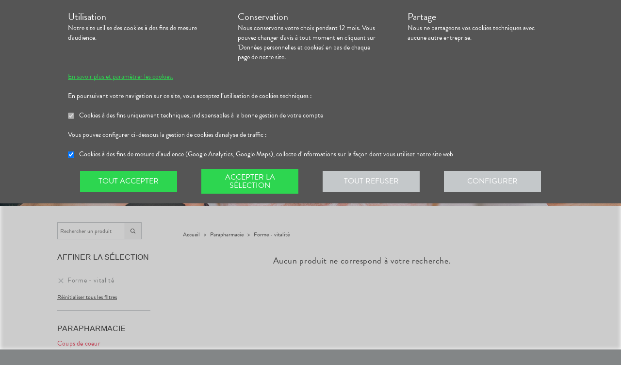

--- FILE ---
content_type: text/html; charset=utf-8
request_url: https://pharmacie-gare-sevran.fr/produits?category=Forme%20-%20vitalit%C3%A9
body_size: 429477
content:
<!DOCTYPE html><html lang="fr" class="action with-2018-header with-cnc"><head><style type="text/css">:root {
  --valwin-flow-action-color: #555555;
  --valwin-flow-info-color: #2dd650;
  --valwin-flow-background-color: #fafafa;
}</style><meta charset="utf-8"><title>Commande de produit et retrait en magasin - Pharmacie de la Gare RER B Sevran à Sevran (93)</title><meta name="description" content="Commande de produit et retrait en magasin de médicaments et produits de parapharmacie. Réservez et payez vos produits en ligne, venez les récupérer en pharmacie - Pharmacie de la Gare RER B Sevran à Sevran (93)"><meta name="title" content="Commande de produit et retrait en magasin - Pharmacie de la Gare RER B Sevran à Sevran (93)"><meta name="viewport" content="width=device-width, initial-scale=1"><meta name="robots" content="index, follow"><meta name="revisit-after" content="2 day"><meta name="author" lang="fr" content="Valwin"><meta name="google-site-verification" content="NCwoc0r3akmtBIx11Q5nQetVHa2url-Wr06lYk2KOVI"><meta http-equiv="X-UA-Compatible" content="IE=edge"><meta property="og:type" content="website"><meta property="og:url" content="https://pharmacie-gare-sevran.fr/produits?category=Forme%20-%20vitalit%C3%A9"><meta property="og:image" content="https://d2ps9285bpcsv.cloudfront.net/images/pharmacy/apotheo09-gare-sevran/apotheo09-gare-sevran.png"><meta property="og:image:secure_url" content="https://d2ps9285bpcsv.cloudfront.net/images/pharmacy/apotheo09-gare-sevran/apotheo09-gare-sevran.png"><meta property="og:title" name="og:title" content="Commande de produit et retrait en magasin - Pharmacie de la Gare RER B Sevran à Sevran (93)"><meta property="og:sitename" name="og:sitename" content="Pharmacie de la Gare RER B Sevran"><meta property="og:site_name" content="Pharmacie de la Gare RER B Sevran"><link rel="search" type="application/opensearchdescription+xml" title="Pharmacie de la Gare RER B Sevran" href="https://pharmacie-gare-sevran.fr"><meta property="og:description" name="og:description" content="Commande de produit et retrait en magasin de médicaments et produits de parapharmacie. Réservez et payez vos produits en ligne, venez les récupérer en pharmacie - Pharmacie de la Gare RER B Sevran à Sevran (93)"><link rel="canonical" href="https://pharmacie-gare-sevran.fr/produits?category=Forme%20-%20vitalit%C3%A9"><script src="https://use.typekit.net/cid1xud.js"></script><script>try{
  Typekit.load({ 'async': true, 'active': function (){
    var crslArr = document.getElementsByClassName("crsl");
    var insurance = function(){};
    if(typeof crslArr !== undefined && crslArr.length > 0){
      var crsl = crslArr[crslArr.length - 1];
      var h = crsl.clientHeight;
      insurance = function(){
        if(typeof insurance.count === 'undefined'){
          insurance.count = 0;
        }
        var current = document.getElementsByClassName("crsl")[crslArr.length - 1];
        var ch = current.clientHeight;
        if(insurance.count == 5 || ch != h){
          return;
        } else {
          insurance.count++;
          reinitAndApplyToDocument();
          setTimeout(insurance, 150);
        }
      };
      window.insurance = insurance
    }
    if(typeof initHeaderBehaviours !== 'undefined') {
      initHeaderBehaviours();
    }
    if(typeof DefaultCarousel !== 'undefined') {
      DefaultCarousel();
    }
    insurance();
  }});
}catch(e){}</script><link rel="stylesheet" href="https://d20fhuz7ayclct.cloudfront.net/valwin-pharma/88822bd/stylesheets/pharmacy/valwin-dev-cnc/screen.css"><link rel="stylesheet" href="https://d20fhuz7ayclct.cloudfront.net/valwin-pharma/88822bd/stylesheets/print.css" media="print"><link rel="stylesheet" href="https://maxcdn.bootstrapcdn.com/font-awesome/4.5.0/css/font-awesome.min.css"><script src="https://d20fhuz7ayclct.cloudfront.net/valwin-pharma/88822bd/javascripts/vendor.js"></script><script>window.initialI18nStore = {"fr":{"header":{"menu label":"Menu","menu close":"Fermer","menu expand":"Etendre","elsie tagline":"LA GRANDE ENSEIGNE SANTE","scan":"Scannez vos ordonnances","menu homepage text":"Accueil","menu tools text":"Nos services","menu advices text":"<span class='sm md lg'>Nos </span><span>conseils</span>","menu questions text":"Messagerie sécurisée","menu prescriptions text":"Scan d’ordonnance","menu meetings text":"Prise de Rendez-vous","menu aquitem text":"Programme de fidélité","menu button label":"Rechercher","menu login text":"<span class='sm md lg'>Se connecter</span><span class='sm md lg'>&nbsp;/ </span><br class='sm md lg' /><span class='sm md lg'>S’inscrire</span><span class='xs'>connexion</span>","menu money text":"€","menu search big placeholder":"Rechercher des informations sur un médicament ou sur une maladie","menu search small placeholder":"Chercher un médicament, une maladie","menu takeaway text":"Commander","menu mad text":"<abbr class='xs' title='Maintien à domicile'>MAD</abbr><span class='sm md lg'>MAD</span>","menu pro-news-index text":"<span class='xs sm md lg'>Pro</span><span class='sm md lg'>fessionnels</span>","menu pro-news-homepage text":"<span class='xs'>Pro</span><span class='sm md lg'>Professionnels</span>","menu pharmacy text":"<span class='sm md lg'>La </span><span class='xs sm md lg'>pharmacie</span>","menu clarines-lining text":"<span class='sm md lg'>Notre </span><span class='xs sm md lg'>gamme</span>","menu leader-sante-cnc text":"Commander","menu products-promo text":"Promotions","menu products-para text":"Parapharmacie","menu products-drugs text":"Médicaments","menu cnc pharmacy text":"Votre pharmacie","menu cnc pharmacy services":"Nos services","menu cnc pharmacy linings":"Nos gammes","menu cnc pharmacy specialities":"Nos spécialités","menu cnc pharmacy team":"Notre équipe","menu cnc pharmacy tips":"Informations utiles","menu cnc tools text":"Nos services","menu cnc tools meetings":"Nos services","menu cnc tools questions":"Nos services","menu cnc tools prescriptions":"Nos services","menu cnc advices text":"Nos conseils","menu cnc advices advices":"Conseils","menu cnc advices videos":"Vidéos","menu cnc advices news":"Actualités","menu cnc advices apps":"Applications","search classic button":"Rechercher","search classic placeholder":"Chercher un médicament, une maladie","search classic placeholder big":"Rechercher un médicament ou des informations sur une maladie","search placeholder":"Rechercher un produit","search section title products":"Produits","search section title brands":"Marques","search section title categories":"Catégories","search see-all-drugs":"voir tous les médicaments","search see-all-para":"voir toute la parapharmacie","search see-all-products":"voir tous les produits","search title":"Nos suggestions de produits :","subnav title":"La {{pharmacyName}}","user connection":"Connexion","user account":"Compte","user patient-file":"Mon dossier patient","user file":"Mon dossier","user logout":"Déconnexion","basket":"Panier","nav-categories promotions":"Promotions","nav-categories drugs":"Médicaments","nav-categories para":"Parapharmacie","nav-categories visage":"Visage","nav-categories bébés - mamans":"Bébés - Mamans","nav-categories corps":"Corps","nav-categories cheveux":"Cheveux","nav-categories bio - plantes":"Bio - Plantes","nav-categories soins dentaires":"Soins dentaires","nav-categories diététique - nutrition":"Diététiques - Nutrition","nav-categories solaire":"Solaire","nav-categories maquillage - parfums":"Maquillage - Parfums","menu products text":"Achats en ligne","menu 2023 health_advices title":"Nos conseils santé","menu 2023 illnesses title":"Comprenez vos maladies","menu 2023 drugs title":"Médicaments","menu 2023 videos title":"Vidéos de dispositifs médicaux","menu 2023 app title":"Votre application de santé","menu 2023 happenings title":"Nos événements","menu 2023 linings title":"Nos gammes ","menu 2023 pharmacyIntro title":"Présentation de la pharmacie","menu 2023 services title":"Nos services","menu 2023 specialities title":"Nos spécialités","menu 2023 team title":"Notre équipe","menu 2023 tips title":"Informations utiles","menu 2023 promotions title":"Nos offres à ne pas manquer","menu 2023 highlights title":"Notre sélection de produits","menu 2023 pharmacistWord title":"Le mot du pharmacien","menu 2023 advices title":"L'actualité santé","menu 2023 tools title":"Vos outils en ligne","menu 2023 specialOperation title":"Opération spéciale","menu 2023 pharmaciesOnDuty title":"Pharmacies de garde","menu 2023 pdfMags title":"Le mag","promo-code":"{{description}} avec le code : "},"calendar":{"months january":"Janvier","months february":"Février","months march":"Mars","months april":"Avril","months may":"Mai","months june":"Juin","months july":"Juillet","months agust":"Août","months september":"Septembre","months october":"Octobre","months november":"Novembre","months december":"Décembre","months january short":"Jan","months february short":"Fév","months march short":"Mar","months april short":"Avr","months may short":"Mai","months june short":"Jun","months july short":"Jul","months agust short":"Aoû","months september short":"Sep","months october short":"Oct","months november short":"Nov","months december short":"Déc","days monday":"Lundi","days tuesday":"Mardi","days wednesday":"Mercredi","days thursday":"Jeudi","days friday":"Vendredi","days saturday":"Samedi","days sunday":"Dimanche","days monday short":"L","days tuesday short":"M","days wednesday short":"M","days thursday short":"J","days friday short":"V","days saturday short":"S","days sunday short":"D"},"advices":{"intro text-1":"<strong>Pour vous aider à mieux comprendre</strong> vos <strong>maladies</strong>, vos <strong>médicaments</strong> et vos <strong>dispositifs médicaux</strong>, nous mettons à votre disposition&nbsp;:","intro text-2":"Nous vous proposons également des <strong>actualités de santé</strong> et des <strong>conseils en applications mobiles de santé</strong>.","intro text-3":"Pour toute question de santé n’hésitez pas à nous envoyer un <a href='{{mpLink}}' target='_blank'>message</a> ou à nous rendre visite {{atCity}}.","intro text-4":"Les produits présents sur le site le sont à titre d'information et <strong>ne reflètent pas le stock de la pharmacie.<strong/>","intro text-pharmaccord":"N'hésitez pas à venir nous voir à la {{name}}, {{atCity}}","intro list-1":"Des <strong>fiches conseils</strong> sur vos maladies.","intro list-2":"Des <strong>fiches explicatives</strong> sur vos médicaments.","intro list-3":"Des <strong>vidéos</strong> pour vous expliquer comment utiliser vos dispositifs médicaux."},"translation":{"advices title":"Nos conseils santé","advices title apotheo":"Vous conseiller est le cœur de notre métier","advices videos title":"Vidéos de dispositifs médicaux","advices videos type":"Type d’appareil","advices videos technology":"Technologie","advices videos example":"Marque","advices videos brand":"Gamme","advices videos lining":"Exemple d’appareil","CGU long":"Conditions Générales d’Utilisation","CGU short":"CGU","cgu title":"Conditions générales d’utilisation","cgu intro paragraphe-1":"Les présentes conditions générales régissent de façon exclusive les relations contractuelles entre&nbsp;:","cgu intro paragraphe-2":"La pharmacie {{name}}, inscrite au Tableau de l’Ordre des Pharmaciens sous le numéro {{rpps}}, exploitant le <strong class='allCaps'>site</strong> dont le siège social est situé au {{address}}.","cgu intro paragraphe-2 override-name":"La {{name}}, inscrite au Tableau de l’Ordre des Pharmaciens sous le numéro {{rpps}}, exploitant le <strong class='allCaps'>site</strong> dont le siège social est situé au {{address}}.","cgu intro paragraphe-3":"et","cgu intro paragraphe-4":"Le <strong class='allCaps'>patient</strong>, toute personne âgée de plus de 18&nbsp;ans consultant le <strong class='allCaps'>site</strong> ou souhaitant effectuer l’achat de l’un des produits proposés sur ce <strong class='allCaps'>site</strong>.","cgu intro paragraphe-5":"Dans la suite de ce document la pharmacie {{name}} sera référencée sous le nom la <strong class='allCaps'>pharmacie</strong> et le <strong class='allCaps'>site</strong> associé {{site}} sous l’appellation le <strong class='allCaps'>site</strong>.","cgu intro paragraphe-5 override-name":"Dans la suite de ce document la {{name}} sera référencée sous le nom la <strong class='allCaps'>pharmacie</strong> et le <strong class='allCaps'>site</strong> associé {{site}} sous l’appellation le <strong class='allCaps'>site</strong>.","cgu intro paragraphe-6":"Ces conditions s’appliquent à l’exclusion de toutes autres conditions, notamment celles qui sont en vigueur pour les ventes en magasin. En naviguant sur le <strong class='allCaps'>site</strong>, le <strong class='allCaps'>patient</strong> accepte d’être lié par les présentes conditions qui s’appliquent à tout conseil entre le <strong class='allCaps'>patient</strong> et la <strong class='allCaps'>pharmacie</strong>, ainsi qu’à toute opération nécessaire à leur exécution.","cgu intro paragraphe-7":"Les présentes conditions sont accessibles à tous sur le <strong class='allCaps'>site</strong> dans la partie «&nbsp;Conditions Générales d’Utilisation&nbsp;». La <strong class='allCaps'>pharmacie</strong> se réserve le droit de modifier à tout moment les présentes conditions générales sous réserve de faire apparaître ces modifications sur le <strong class='allCaps'>site</strong>.","cgu article-1 title":"Article 1 – Mentions Légales","cgu article-1 paragraphe-1":"Le <strong class='allCaps'>site</strong> est mis à disposition par la pharmacie {{name}}, {{companyType}}.","cgu article-1 paragraphe-1 override-name":"Le <strong class='allCaps'>site</strong> est mis à disposition par la {{name}}, {{companyType}}.","cgu article-1 paragraphe-2":"Le siège social est situé au {{address}}.","cgu article-1 paragraphe-3":"La société est immatriculée au Registre du Commerce et des Sociétés sous le numéro <abbr title='registre du commerce et des sociétés'>RCS</abbr> {{rcsCity}} {{rcsNumber}}.","cgu article-1 paragraphe-4":"L'adresse e-mail de la pharmacie est: {{pharmacyMail}}","cgu article-1 paragraphe-5":"La boîte de réception de cette adresse e-mail ne contiendra aucune Données de santé du <strong class='allCaps'>patient</strong>, celles-ci étant collectées par le biais de l'outil de messagerie textuelle en ligne sécurisée directement sur le <strong class='allCaps'>site</strong>","cgu article-2 title":"Article 2 – Configuration requise","cgu article-2 paragraphe-1":"Pour pouvoir accéder au <strong class='allCaps'>site</strong>, le <strong class='allCaps'>patient</strong> doit&nbsp;:","cgu article-2 list-1 line-1":"disposer d’un accès Internet (coût d’accès supporté par le <strong class='allCaps'>patient</strong>)&nbsp;;","cgu article-2 list-1 line-2":"disposer d’un navigateur web. Il est conseillé d’utiliser les versions de navigateur suivantes :","cgu article-2 list-2 line-1":"Firefox dernière version","cgu article-2 list-2 line-2":"Chrome dernière version","cgu article-2 list-2 line-3":"Internet Explorer version&nbsp;11.0 et plus","cgu article-2 list-2 line-4":"Safari version&nbsp;10.1 et plus","cgu article-2 list-1 line-3":"activer l’exécution de JavaScript et l’enregistrement des cookies&nbsp;: la désactivation de ces fonctions peut empêcher le bon fonctionnement de certaines fonctionnalités du <strong class='allCaps'>site</strong>.","cgu article-2 paragraphe-2":"Ces configurations techniques minimales sont susceptibles d’évoluer sans préavis. Le <strong class='allCaps'>patient</strong> est seul responsable de la compatibilité entre son équipement et le <strong class='allCaps'>site</strong>.","cgu article-3 title":"Article 3 – Création de compte et Dossier Patient","cgu article-3 paragraphe-1":"Pour prendre rendez-vous sur le <strong class='allCaps'>site</strong> ou obtenir un conseil, le <strong class='allCaps'>patient</strong> doit, au préalable, procéder à la création d’un dossier patient. Celui-ci doit être créé exclusivement sur le <strong class='allCaps'>site</strong>&nbsp;:","cgu article-3 paragraphe-2":"Pour créer son compte, le <strong class='allCaps'>patient</strong> doit renseigner, d’une part, son adresse électronique et un mot de passe, qui doit être confirmé dans les 60&nbsp;minutes suivant la création du compte. Ces éléments sont confidentiels. Le <strong class='allCaps'>patient</strong> sera seul responsable des conséquences de l’utilisation de son compte, et ce jusqu’à la désactivation de celui-ci.","cgu article-3 paragraphe-3":"D’autre part, des renseignements seront demandés au <strong class='allCaps'>patient</strong> pour poursuivre son inscription et compléter un dossier <strong class='allCaps'>patient</strong>&nbsp;: civilité, prénom, nom, date de naissance, adresse électronique, sexe, poids, traitements en cours, allergies, antécédents, état de grossesse, état d’allaitement. Le <strong class='allCaps'>patient</strong> s’engage à fournir des informations véritables et sincères, d’actualiser ses informations à chaque nouvel échange avec la <strong class='allCaps'>pharmacie</strong> et si besoin est à informer la <strong class='allCaps'>pharmacie</strong> de tout changement les concernant.","cgu article-3 paragraphe-4":"Ces informations sont nécessaires à la gestion de la relation entre la <strong class='allCaps'>pharmacie</strong> et le <strong class='allCaps'>patient</strong> ainsi qu’à la sécurisation de la dispensation des médicaments et produits parapharmaceutiques. En conséquence, le défaut de fourniture des informations sollicitées équivaut à renoncer à la création d’un compte et à l’impossibilité de prendre rendez-vous ou obtenir des conseils.","cgu article-3 paragraphe-5":"La <strong class='allCaps'>pharmacie</strong> ne saurait être tenue pour responsable d’éventuelles erreurs de saisie et des conséquences qui en découleraient.","cgu article-3 paragraphe-6":"Le <strong class='allCaps'>patient</strong> a la possibilité de suivre ses échanges avec la <strong class='allCaps'>pharmacie</strong> sur le <strong class='allCaps'>site</strong>, dans la rubrique «&nbsp;Ma Messagerie&nbsp;». Le Dossier Patient est consultable à tout moment sur le <strong class='allCaps'>site</strong> dans la rubrique «&nbsp;Mon Compte&nbsp;».","cgu article-3 paragraphe-7":"Le <strong class='allCaps'>patient</strong> a également la possibilité de suivre ses échanges avec la <strong class='allCaps'>pharmacie</strong> dans le «&nbsp;Dossier Patient&nbsp;» en cliquant sur «&nbsp;toutes mes conversations&nbsp;».","cgu article-3 paragraphe-8":"Selon l'arrêté du 28 novembre 2016 relatif aux règles techniques applicables aux sites internet de commerce électronique de médicaments prévues à l'article L. 5125-39 du Code de la santé publique, les données de santé sont conservées pendant un an puis archivées.","cgu article-3 paragraphe-9":"Le <strong class='allCaps'>patient</strong> peut désactiver son compte à tout instant en allant dans le menu «&nbsp;<span>Mon dossier</span><span class='sm md lg'> patient</span>&nbsp;» puis dans «&nbsp;Paramètres du compte&nbsp;», à la rubrique «&nbsp;Mon compte&nbsp;».","cgu article-3 paragraphe-9 shop":"Le <strong class='allCaps'>patient</strong> peut désactiver son compte à tout instant en allant dans le menu «&nbsp;<span class='sm md lg'>Mon </span><span>compte</span>&nbsp;» puis dans «&nbsp;Paramètres du compte&nbsp;», à la rubrique «&nbsp;Mon compte&nbsp;».","cgu article-3 paragraphe-10":"La désactivation du compte, à l’origine du <strong class='allCaps'>patient</strong> ou de la <strong class='allCaps'>pharmacie</strong> est confirmée par un courrier électronique, celui-ci est expédié à l’adresse communiquée par le <strong class='allCaps'>patient</strong> lors de la création de son compte.","cgu article-4 title":"Article 4 – Déclaration d’effets indésirables de médicaments","cgu article-4 paragraphe":"Le <strong class='allCaps'>patient</strong> peut déclarer des effets indésirables liés à un médicament <i>via</i> le <strong class='allCaps'>site</strong>, puis transférer la déclaration au Centre Régional de Pharmacovigilance dont il dépend.","cgu article-5 title":"Article 5 – Sécurisation et Hébergement","cgu article-5 paragraphe-1":"Le <strong class='allCaps'>site</strong> fait l’objet d’un système de sécurisation&nbsp;: Le <strong class='allCaps'>site</strong> fait l’objet d’un système de sécurisation : le procédé de chiffrement <abbr title='secures sockets layer'>SSL</abbr> a été adopté pour certifier et sécuriser tous les échanges qu’il y aurait entre la <strong class='allCaps'>pharmacie</strong> et le <strong class='allCaps'>patient</strong>.","cgu article-5 paragraphe-2":"Le <strong class='allCaps'>site</strong> est hébergé chez un hébergeur agréé de données de santé, nommé <span class='allCaps'>claranet</span> <abbr title='société par actions simplifiée'>SAS</abbr> 18&nbsp;rue du Faubourg du Temple 75011&nbsp;<span class='allCaps'>Paris</span>.","cgu article-6 title":"Article 6 – Service","cgu article-6 paragraphe-1":"Pour toute information ou question, la <strong class='allCaps'>pharmacie</strong> est à votre disposition&nbsp;:","cgu article-6 list line-1":"Par courrier électronique dans la messagerie interne du <strong class='allCaps'>site</strong>","cgu article-6 list line-2":"Par courrier postal à l’adresse suivante&nbsp;: {{address}}","cgu article-6 list line-3":"Par téléphone au {{tel}}","cgu article-6 paragraphe-2":"Pour toute information ou question relative au <strong class='allCaps'>site</strong> et son fonctionnement, vous pouvez contacter les services compétents par le formulaire de contact présent sur <a href='http://www.valwin.fr/' target='_blank'>www.valwin.fr</a>.","cgu article-7 title":"Article 7 – Responsabilité","cgu article-7 subtitle-1":"Contenu Scientifique <span class='allCaps'>vidal</span> concernant les fiches conseils santé","cgu article-7 paragraphe-1":"De façon générale <span class='allCaps'>vidal</span> attache une importance toute particulière à l’exactitude des informations qu’il délivre <i>via</i> ses <abbr title='interface de programmation'>API</abbr>.","cgu article-7 paragraphe-2":"Toutefois le <strong class='allCaps'>patient</strong> exploite les données fournies par <span class='allCaps'>vidal</span> sous sa seule responsabilité&nbsp;: ces informations ne sauraient être utilisées sans vérifications préalables par le lecteur et <span class='allCaps'>vidal</span> ne pourrait être tenu pour responsable des conséquences directes ou indirectes pouvant résulter de l’utilisation, la consultation et l’interprétation des informations fournies.","cgu article-7 paragraphe-3":"<span class='allCaps'>Vidal</span> s’engage à rectifier rapidement toute erreur ou inexactitude dont il aura eu connaissance ou qui lui aura été signalée par un utilisateur.","cgu article-8 title":"Article 8 – Liens hypertextes","cgu article-8 paragraphe":"Les liens hypertextes présents sur le <strong class='allCaps'>site</strong> peuvent orienter l’utilisateur sur des sites extérieurs dont le contenu ne peut en aucune manière engager la responsabilité du <strong class='allCaps'>site</strong>.","cgu article-9 title":"Article 9 – Propriété Intellectuelle","cgu article-9 paragraphe-1":"Tous les textes, commentaires, ouvrages, illustrations et images, bases de données, marques reproduits sur le <strong class='allCaps'>site</strong> ainsi que le <strong class='allCaps'>site</strong> lui-même, sont attribués à la <strong class='allCaps'>pharmacie</strong> au titre du droit d’auteur ainsi qu’au titre de la propriété intellectuelle et ce pour le monde entier. À ce titre et conformément aux dispositions du Code de la propriété intellectuelle, seule l’utilisation pour un usage privé est admise, sous réserve de dispositions différentes voire plus restrictives du Code de la propriété intellectuelle. Toute autre utilisation est constitutive de contrefaçon et sanctionnée au titre de la propriété intellectuelle sauf autorisation préalable de la <strong class='allCaps'>pharmacie</strong>.","cgu article-9 paragraphe-2":"Toute reproduction totale ou partielle du <strong class='allCaps'>site</strong> et des éléments qui le composent est strictement interdite.","cgu article-10 title":"Article 10 – Loi informatique et libertés","cgu article-10 paragraphe-1":"Conformément à la réglementation en vigueur, la <strong class='allCaps'>pharmacie</strong> a mis en place une politique de protection de vos données à caractère personnel. Nous vous invitons à la consulter directement sur notre site web ou à l'adresse suivante : <a href='/cookies'>{{site}}/cookies</a>. Pour toute question vous pouvez vous adresser à : {{pharmacyMail}}","cgu article-11 title":"Article 11 - Droit Applicable - Litiges","cgu article-11 paragraphe-1":"Le présent contrat est soumis à la loi française.","cgu article-11 paragraphe-2":"La langue du présent contrat est la langue française.","cgu article-11 paragraphe-3":"En cas de litige, les tribunaux français seront seuls compétents.","cgu article-12 title":"Article 12 - Médiation","cgu article-12 paragraphe-1":"En cas de litige relatif aux services proposés par la <strong class='allCaps'>pharmacie</strong>, le <strong class='allCaps'>patient</strong> a la faculté de recourir gratuitement à un médiateur de la consommation conformément aux dispositions de l’article L.612-1 du Code de la consommation et ce, préalablement à l’introduction de toute action devant les tribunaux compétents.","cgu article-12 paragraphe-2":"A ce titre, il est informé que la <strong class='allCaps'>pharmacie</strong> a adhéré aux services de médiation accessibles à l’adresse suivante&nbsp;: {{consumerMediator}}","cgu article-12 paragraphe-3":"Quel que soit le moyen de saisine utilisé, la demande doit impérativement contenir :","cgu article-12 paragraphe-4":"Les coordonnées postales, téléphoniques et électroniques du <strong class='allCaps'>patient</strong>,","cgu article-12 paragraphe-5":"Le nom et l’adresse de la <strong class='allCaps'>pharmacie</strong>,","cgu article-12 paragraphe-6":"Un exposé succinct des faits,","cgu article-12 paragraphe-7":"La preuve des démarches préalables entreprises auprès de la <strong class='allCaps'>pharmacie</strong>.","cgu article-12 paragraphe-8":"Le <strong class='allCaps'>patient</strong> a en outre la possibilité de déposer une plainte via l’Application de règlement en ligne des litiges (dites plateforme « RLL ») accessible au moyen du lien ci-dessous:","cgu article-12 paragraphe-9":"https://webgate.ec.europa.eu/odr/main/?event=main.home.show&Ing=FR","cgu article-12 paragraphe-10":"En cas d’échec dans la désignation du médiateur ou de la médiation elle-même, la partie la plus diligente peut saisir le Tribunal compétent selon les modalités de l’article ci-dessus.","CGV long":"Conditions Générales d'Utilisation pour la Vente en Ligne","CGV short":"CGUVL","modal drugs confirmation":"Confirmation d’ajout au panier","modal drugs label":"En cochant cette case je certifie avoir bien pris connaissance de la notice complète du médicament en ayant porté une attention particulière aux contre indications et précautions d’usage de ce dernier.","modal drugs conditions":"Veuillez accepter les conditions d’ajout au panier s’il vous plait","modal drugs print":"Imprimer","modal drugs question":"En cas de questions, contactez votre pharmacien :","modal drugs phone":"Par téléphone au :","modal drugs message":"Ou par la messagerie en","modal drugs click":"cliquant ici","modal drugs cancel":"Annuler","modal drugs basket":"Ajouter au panier","cookies intro title":"Données personnelles et cookies","cookies intro text":"Notre pharmacie respecte vos préoccupations concernant la protection de votre vie privée et de vos données personnelles. Cette charte a pour objectif de vous informer de la manière dont nous traitons vos données personnelles lorsque vous utilisez notre site internet, sa version optimisée pour mobile ainsi que l’application mobile Valwin. Elle vous permet de connaître l’origine et l’usage des informations de navigation collectées à l’aide de Cookies, ainsi que d’exercer vos options et les droits dont vous disposez pour contrôler vos informations personnelles et protéger votre vie privée.","cookies what title":"Qu’est ce qu’une donnée personnelle&nbsp;?","cookies what text-1":"Une donnée personnelle correspond à toute information relative à une personne physique identifiée ou qui peut être identifiée, directement ou indirectement, par référence à un numéro d’identification ou à un ou plusieurs éléments qui lui sont propre (tels que son nom, son prénom, sa date de naissance, son numéro client ou de commande, données de localisation etc.).","cookies who title":"Qui est le responsable de traitement des données&nbsp;?","cookies who text-1":"VALWIN, société par actions simplifiée, immatriculée au Registre du Commerce et des Sociétés au numéro 79145065300047, et dont le siège social est 86, quai de la Fosse - 44100 Nantes, est le responsable de traitement des données personnelles collectées sur ce site, au sens de la réglementation applicable du Règlement Général sur la Protection des Données (“RGPD”).","cookies our title":"Quelles données personnelles pouvons-nous être amenés à collecter&nbsp;?","cookies our text":"Nous collectons des informations vous concernant lorsque vous utilisez notre site ou interagissez avec nous. Outre les informations que vous déclarez (ex : création de compte, création d’un dossier patient), des informations sont automatiquement collectées comme :","cookies our list line-1":"Des informations socio-démographiques (ex : votre âge, votre profession, votre sexe, etc.) mentionnées lorsque vous créez un compte ;","cookies our list line-2":"Des informations relatives à l’utilisation du site, notamment votre navigation (ex : pages visitées, liens cliqués, appareillement, localisation de votre adresse IP, le lien qui vous a permis d’accéder à notre site, etc.) ;","cookies our list line-3":"Des informations relatives à vos achats (en ligne ou en officine) (ex : articles choisis, adresse de livraison et de facturation, montants de produits, mode de paiements, etc.) Ces informations peuvent être collectées par l’intermédiaire de cookies lors de votre navigation sur notre site.","cookies why title":"Pourquoi collectons-nous vos données personnelles&nbsp;?","cookies why text-1":"Ces informations nous permettent de mieux vous connaître et d’améliorer votre expérience utilisateur sur notre site, dans le respect de vos choix. L’utilisation de Cookies nous permet d’améliorer nos services et nos offres. Des contrôles sont par ailleurs effectués afin d’assurer la sécurité du site.","cookies law title":"Quels sont les fondements juridiques qui légitiment le traitement de vos données ?","cookies law text-1":"Nous collectons uniquement des données à caractère personnel lorsque nous disposons d’un fondement légal pour le faire. Les collectes de données personnelles décrites ci-dessus sont effectuées car elles sont :","cookies law list line-1":"<i>Nécessaires au fonctionnement du site et pour vous fournir nos services.</i> Elles nous permettent de gérer votre identification, de contribuer à la sécurité de nos services, d’accéder à votre compte et de gérer votre profil patient et vos commandes.","cookies law list line-2":"<i>Nécessaires dans le cadre de notre intérêt légitime.</i> Elles servent à des fins de gestion marketing pour améliorer votre navigation sur le site. Elles nous permettent de retenir vos choix et préférences de façon à vous éviter des saisies et actions répétitives, mais aussi à réaliser des études statistiques.","cookies time title":"Combien de temps conservons-nous vos données&nbsp;?","cookies time text-1":"Vos données personnelles sont conservées pendant toute la durée de votre relation avec nous, augmentée d’une durée de trois ans à l’issue de la fin de nos relations (il s’agit du “droit à l’oubli”), puis ces données sont anonymisées et font l’objet d’un archivage à des fins d’études statistiques.","cookies rights title":"Quels sont vos droits et comment les exercer&nbsp;?","cookies rights text-1":"Conformément à la règlementation en vigueur, notamment à la RGPD, vous disposez d’un droit à l’oubli, d’accès, de modification, de rectification, d’effacement, de portabilité des données, d’opposition, de réclamation et de suppression des données vous concernant. Vous disposez également du droit de formuler des directives spécifiques ou générales concernant la conservation, l’effacement et la communication de vos données post-mortem. Pour plus d’informations à ce sujet, vous pouvez cliquer sur le lien suivant :<br/>","cookies rights link-1":"https://www.cnil.fr/fr/comprendre-vos-droits","cookies rights text-2":"<br/>Ces droits peuvent être exercés directement auprès de Valwin par courrier simple à l’adresse suivante : 86, quai de la Fosse - 44100 Nantes, ou par mail à support@valwin.fr en indiquant votre nom et prénom.","cookies info title-1":"Information sur la gestion des cookies","cookies info text-1":"Notre pharmacie est susceptible de mettre en place des cookies sur ce site. Il s’agit d’un procédé automatique de traçage qui enregistre des informations relatives à la navigation sur le site, et stocke des informations saisies lors des visites sur le site afin de faciliter la procédure d’inscription et l’utilisation du site.","cookies info title-2":"<i>Qu’est ce qu’un cookie&nbsp;?</i>","cookies info text-2":"Un cookie est un fichier texte placé de manière unique sur le disque dur par le serveur du site. Les cookies ne peuvent pas exécuter de programmes ou introduire de virus sur vos appareils informatiques (ordinateur, téléphone, tablette…). Les cookies sont attribués de façon unique et peuvent seulement être lus par le serveur web du domaine qui a émis le cookie. Les utilisateurs du site ont la possibilité d’accepter ou de refuser les cookies en le précisant à partir des paramètres du navigateur web qu’ils utilisent.","cookies info title-3":"<i>Quels sont les cookies utilisés sur le site&nbsp;?</i>","cookies info text-3":"Il existe plusieurs catégories de cookies :","cookies info list-1 line-1":"Les cookies « Indispensables » Ces cookies sont nécessaires au fonctionnement du site et des services proposés. Ils ont pour finalité de permettre ou faciliter votre navigation sur notre site (gestion de votre identification, sécurité des services, gestion de votre profil patient, ou encore de vos commandes, etc.). Leur suppression peut entrainer des difficultés de navigation sur notre site ainsi que l’impossibilité de passer commande.","cookies info list-1 line-2":"Les cookies « Analytiques » : Ces cookies (ex : Google Analytics) nous permettent de mesurer et d’analyser l’audience de notre site, ainsi que votre activité sur le site, afin de détecter les problèmes de navigation et d’améliorer votre expérience sur notre site. Google traite les informations transférées et les autres données relatives à Google Ads de manière anonyme.","cookies info title-4":"<i>Paramétrage de votre navigateur</i>","cookies info text-4":"Votre navigateur peut vous permettre de désactiver tout ou une partie des Cookies, soit systématiquement soit selon l’émetteur. Vous pouvez également configurer votre logiciel de navigation de manière à ce que l’acceptation ou le refus des cookies vous soient proposés (au cas par cas ou en totalité). Nous vous rappelons toutefois que la désactivation de tous les Cookies sera susceptible de modifier votre navigation sur internet et de vous empêcher d’utiliser notre site dans des conditions normales, à l’exception des fonctions basiques.","cookies info text-5":"Vous trouverez ci-dessous les liens vers l’aide nécessaire pour accéder au menu navigateur prévu à cet effet :","cookies info list-2 line-1":"Chrome : ","cookies info link-chrome":"https://support.google.com/chrome/answer/95647?hl=fr","cookies info list-2 line-2":"Firefox : ","cookies info link-firefox":"https://support.mozilla.org/fr/kb/activer-desactiver-cookies","cookies info list-2 line-3":"Internet Explorer : ","cookies info link-ie":"https://support.microsoft.com/fr-fr/help/17442/windows-internet-explorer-delete-manage-cookies#ie=ie-11","cookies info list-2 line-4":"Safari : ","cookies info link-safari":"https://support.apple.com/fr-fr/guide/safari/sfri11471/mac","cookies info text-6":"Pour de plus d’informations concernant les outils de maîtrise des cookies, vous pouvez consulter le site internet de la CNIL : ","cookies info link-6":"https://www.cnil.fr/fr/cookies-les-outils-pour-les-maitriser","cookies configure title":"Configurer ses préférences","cookies gaCookies title":"Cookies à des fins de mesure d’audience (Google Analytics)","cookies gaCookies description":"Collecte d'informations sur la façon dont vous utilisez notre site web.","cookies gtmCookies title":"Cookies à des fins marketing (Amplitude, Mixpanel)","cookies gtmCookies description":"Collecte de vos données personnelles pendant votre session de navigation à des fins marketing","drugs title":"Nos conseils santé","footer logos valwin-creation":"Une création Valwin","footer logos pharma member group":"Pour pharmacie membre<br/>du groupement","homepage advices disease link-text":"Consulter nos fiches conseils","homepage advices disease text":"<p>Vous cherchez des informations, comme les symptômes, le traitement ou la prévention pour <strong>mieux comprendre votre maladie</strong>&nbsp;?</p><p>Nos fiches conseils sont <strong>validées par des professionels de santé</strong>.</p>","homepage advices disease title":"Comprenez vos maladies","homepage advices drugs link-text":"Consulter les notices","homepage advices drugs text":"<p>Vous cherchez une <strong>information sur vos médicaments</strong>, comme la <strong>posologie</strong>, les <strong>effets indésirables</strong> ou les <strong>contre-indications</strong>&nbsp;?</p>","homepage advices drugs title":"Notice des médicaments","homepage advices latest-news link-text":"Lire l’article","homepage advices latest-news subtitle":"La grippe est de retour","homepage advices latest-news text":"La grippe (ou influenza) est une maladie causée par un virus qui s’attaque au système respiratoire. Elle se répercute sur tout l’organisme. Elle dure normalement de 3&nbsp;à 7&nbsp;jours et peut empêcher une personne de mener ses activités quotidiennes. Elle dure normalement de 3&nbsp;à 7&nbsp;jours et peut empêcher une personne de mener ses activités quotidiennes.","homepage advices latest-news title":"Information prévention","homepage advices anchor":"advices","homepage happenings anchor":"nos-evenements","homepage intro find-us":"Nous trouver","homepage intro onduty":"Consulter lepharmacien.fr","homepage intro schedule title":"Nos horaires","homepage intro specialities title":"<span>Nos </span>spécialités","homepage intro title":"Gérez votre santé en ligne avec votre pharmacien","homepage intro title pharmacy":"Gérez votre santé en ligne avec la <2>{{name}}</2>","homepage intro title welcome":"Bienvenue à la <2>{{name}}</2>","homepage intro pharmacy title":"En savoir plus<br/> sur notre pharmacie","homepage intro useful-informations":"Infos<br/>Utiles","homepage intro specialities":"Nos<br/>spécialités","homepage intro on-duty":"Pharmacies de garde","homepage intro on-duty ended":"Garde terminée","homepage linings anchor":"linings","homepage services anchor":"services","homepage specialities anchor":"specialities","homepage team anchor":"team","homepage tips anchor":"tips","homepage tools meetings title":"Prenez un rendez-vous","homepage tools meetings text":"Vous souhaitez un accompagnement personnalisé pour le suivi de vos maladies&nbsp;?","homepage tools prescriptions title":"Réservez vos médicaments","homepage tools prescriptions text":"Gagnez du temps en envoyant votre ordonnance ou en pré-commandant vos médicaments&nbsp;!","homepage tools questions title":"Posez vos<br class='tools-section--title-spacer'/> questions","homepage tools questions text":"Vous avez des questions sur vos médicaments ou votre maladie&nbsp;?","homepage tools questions para text":"Vous avez des questions sur vos produits de parapharmacie ou votre maladie&nbsp;?","homepage tools takeaway title":"Commandez vos produits","homepage tools takeaway text":"Commandez vos médicaments et produits de parapharmacie en ligne.","homepage tools takeaway para text":"Commandez vos produits de parapharmacie en ligne.","homepage tools advices title":"Consulter nos conseils santé","homepage tools advices text":"Consultez tous nos articles et toutes nos vidéos santé","homepage tools cos meetings title":"Prendre un rendez-vous","homepage tools cos meetings text":"Vous souhaitez un accompagnement personnalisé pour le suivi de vos maladies&nbsp;?","homepage tools cos prescriptions title":"Réserver vos médicaments","homepage tools cos prescriptions text":"Gagnez du temps en envoyant votre ordonnance ou en pré-commandant vos médicaments à l’avance&nbsp;!","homepage tools cos questions title":"Poser vos<br class='tools-section--title-spacer'/> questions","homepage tools cos questions text":"Vous avez des questions sur vos médicaments ou votre maladie&nbsp;?","homepage tools cos questions para text":"Vous avez des questions sur vos produits de parapharmacie ou votre maladie&nbsp;?","homepage tools cos takeaway title":"Commander vos produits","homepage tools cos takeaway text":"Commandez vos médicaments et produits de parapharmacie en ligne.","homepage tools cos takeaway para text":"Commandez vos produits de parapharmacie en ligne.","homepage tools cos advices title":"Consulter nos conseils santé","homepage tools cos advices text":"Consultez tous nos articles et toutes nos vidéos santé","homepage tools elsie meetings title":"Prise de rendez-vous","homepage tools elsie meetings text":"Vous souhaitez un accompagnement personnalisé pour le suivi de vos maladies&nbsp;?","homepage tools elsie prescriptions title":"Scan d'ordonnance","homepage tools elsie prescriptions text":"Gagnez du temps en envoyant votre ordonnance ou en pré-commandant vos médicaments à l’avance.","homepage tools elsie questions title":"Messagerie","homepage tools elsie questions text":"Vous avez des questions sur vos médicaments ou votre maladie&nbsp;?","homepage tools elsie questions para text":"Vous avez des questions sur vos produits de parapharmacie ou votre maladie&nbsp;?","homepage tools elsie takeaway title":"Click and collect","homepage tools elsie takeaway text":"Commandez vos médicaments et produits de parapharmacie en ligne.","homepage tools elsie takeaway para text":"Commandez vos produits de parapharmacie en ligne.","homepage tools elsie advices title":"Conseils santé","homepage tools elsie advices text":"Consultez tous nos articles et toutes nos vidéos santé","homepage tools title apotheo":"Bar à services","homepage tools button":"Découvrir","homepage tools anchor":"tools","homepage siteIntro title":"Horaires, spécialités, …","homepage siteIntro anchor":"site-intro","legal mentions text":"Mentions légales","legal-notice title":"Mentions légales","legal-notice name":"Raison sociale&nbsp;:&nbsp;","legal-notice pharmacist":"Noms et prénoms des pharmaciens&nbsp;:&nbsp;","legal-notice rpps":"Numéro <abbr title='Répertoire partagé des professionnels de santé'>RPPS</abbr>&nbsp;:&nbsp;","legal-notice address":"Adresse postale&nbsp;:&nbsp;","legal-notice cnil":"Numéro de Déclaration <abbr title='Commission nationale de l’informatique et des libertés '>CNIL</abbr>&nbsp;:&nbsp;","legal-notice licenceNumber":"Licence&nbsp;:&nbsp;","legal-notice pharmacyMail":"Adresse e-mail&nbsp;:&nbsp;","legal-notice tel":"Téléphone&nbsp;:&nbsp;","legal-notice fax":"Fax&nbsp;:&nbsp;","legal-notice publication":"Responsable de publication&nbsp;:&nbsp;","legal-notice creator":"Créateur&nbsp;:&nbsp;","legal-notice valwin":"<span class='allCaps'>Valwin</span>","legal-notice webmaster":"Webmestre&nbsp;:&nbsp;","legal-notice hosting":"Hébergeur&nbsp;:&nbsp;","legal-notice hosting answer":"<span class='allCaps'>claranet</span>, 18, rue du Faubourg du Temple, 75011&nbsp;<span class='allCaps'>Paris</span>","legal-notice ars":"Nom et adresse de l’<abbr title='Agence régionale de santé'>ARS</abbr> territorialement compétente&nbsp;:&nbsp;","legal-notice ape":"Code <abbr title='Activité Principale Exercée'>APE</abbr>&nbsp;:&nbsp;","legal-notice ape answer":"4773z","legal-notice rcsNumber":"Numéro <abbr title='Registre du Commerce et des Sociétés'>RCS</abbr>&nbsp;:&nbsp;","legal-notice vatNumber":"Numéro individuel d'identification (<abbr title='Taxe sur la Valeur Ajoutée'>TVA</abbr>)&nbsp;:&nbsp;","legal-notice shareCapital":"Capital social&nbsp;:&nbsp;","legal-notice tvaNumber":"Numéro TVA intracommunautaire&nbsp;:&nbsp;","legal-notice socialCapital":"Capital social&nbsp;:&nbsp;","legal-notice siret":"Siret&nbsp;:","logout text":"Déconnexion","meetings title":"Mes rendez-vous en pharmacie","meetings medication-review title":"Bilan partagé de médication","meetings medication-review why title":"Le BPM, qu'est ce que c'est&nbsp;?","meetings medication-review why text-1":"Le bilan partagé de médication se définit d’après la HAS « comme une analyse critique structurée des médicaments du patient dans l’objectif d’établir un consensus avec le patient concernant son traitement ». Le bilan partagé de médication s’appuie sur un entretien structuré avec le patient ayant pour objectif de réduire le risque d’iatrogénie, d'améliorer l'adhésion du patient et de réduire le gaspillage de médicaments. Ses objectifs sont donc en lien direct avec la pertinence, l’efficience et la qualité de la prise en charge médicamenteuse du patient.","meetings medication-review who title":"Quels sont les patients concernés&nbsp;?","meetings medication-review who text-1":"Les patients éligibles à un BPM sont :\n\nAgé de 65 ans à 74 ans en affection de longue durée.\n\nAgé de 75 ans et plus.\n\nA un traitement d'au moins 5 molécules ou principes actifs prescrits pour une durée consécutive, supérieure ou égales à 6 mois.","meetings medication-review button title":"L’outil à votre disposition&nbsp;:","meetings medication-review button link":"https://d20fhuz7ayclct.cloudfront.net/static/Bilan-Partage-Medication.zip","meetings medication-review button text":"Bilan de médication","meetings pharmaceutical-meetings title":"Les rendez-vous pharmaceutiques","meetings pharmaceutical-meetings text":"Votre pharmacien peut vous proposer des <strong>animations pharmaceutiques</strong> pour vous accompagner dans différentes démarches&nbsp;: sevrage tabagique, conseils nutritionnels, conseils dermocosmétiques&nbsp;…","meetings pharmaceutical-meetings link text":"Prendre <abbr title='Rendez-vous'>RDV</abbr>","news page title":"Nos actualités santé","partners vidal abbr":"vidal","partners vidal link":"http://www.vidal.fr/","partners vidal name":"Vidal","partners ministry abbr":"ministry","partners ministry link":"https://solidarites-sante.gouv.fr/","partners ministry name":"Ministère de la santé","partners ansm abbr":"ansm","partners ansm link":"https://ansm.sante.fr/","partners ansm name":"<abbr title='Agence Nationale de Sécurité du Médicament et des produits de santé'>ANSM</abbr>","partners anses link":"https://www.anses.fr/fr","partners anses name":"<abbr title='Agence Nationale de Sécurité Sanitaire de l’Alimentation, de l’Environnement et du Travail'>ANSES</abbr>","partners cnop abbr":"cnop","partners cnop link":"http://www.ordre.pharmacien.fr","partners cnop name":"Ordre national des pharmaciens","partners ars-AUVERGNE_RHONE_ALPES abbr":"ars-AUVERGNE_RHONE_ALPES","partners ars-AUVERGNE_RHONE_ALPES link":"https://www.auvergne-rhone-alpes.ars.sante.fr/","partners ars-AUVERGNE_RHONE_ALPES name":"ARS Auvergne-Rhône-Alpes","pharmacy intro title":"Notre Pharmacie","pharmacy services languages--en-gb":"Service multilingue","pharmacy services fidelity-card--my-card":"Carte de fidélité “Ma&nbsp;carte”","search side-effects title":"Déclaration d'effets indésirables","search side-effects text":"Depuis Juin 2011, les patients ou leur représentant (dans le cas d’un enfant, les parents par exemple), les associations agréées que pourrait solliciter le patient peuvent déclarer les effets indésirables que le patient ou son entourage suspecte d’être liés à l’utilisation d’un ou plusieurs médicaments.","search side-effects step-one--title":"Compléter le formulaire","search side-effects step-one--text":"Le formulaire de signalement-patient d’effets indésirables","search side-effects step-one--link-text":"Télécharger <br /> le formulaire","search side-effects step-two--title":"Transmettre le formulaire","search side-effects step-two--text":"Soit par courrier au centre régional de pharmacovigilance (<abbr>CRPV</abbr>) dont vous dépendez, soit par mail au centre régional de pharmacovigilance (<abbr>CRPV</abbr>) dont vous dépendez.","search side-effects step-two--link-text":"Voir la liste des centres <br /> de pharmacovigilance","pharmacy tips emergency link link":"#","pharmacy tips emergency link text":"cliquez ici pour plus d’<abbr title='informations'>infos</abbr>","pharmacy tips emergency text poison":"Centre anti-poison&nbsp;: <span class='num'><a href='tel:%s'>%s</a></span>","pharmacy tips emergency text sos":"<abbr title='secours'>SOS</abbr> %s&nbsp;: <span class='num'><a href='tel:%s'>%s</a></span>","pharmacy tips emergency title":"Les numéros d’urgence","pharmacy tips emergency useful firemen":"Pompiers&nbsp;: <a href='tel:18'>18</a>","pharmacy tips emergency useful police":"Police&nbsp;: <a href='tel:17'>17</a>","pharmacy tips emergency useful samu":"<abbr title='service d’aide médicale d’urgence'>SAMU</abbr>&nbsp;: <a href='tel:15'>15</a>","pharmacy tips emergency useful title":"Les numéros utiles","pharmacy tips general-links addictions":"Addictions","pharmacy tips general-links addictions link":"http://social-sante.gouv.fr/prevention-en-sante/addictions/","pharmacy tips general-links depression":"Dépression","pharmacy tips general-links depression link":"http://www.info-depression.fr/","pharmacy tips general-links flu":"Prévention des risques majeurs","pharmacy tips general-links flu link":"http://www.gouvernement.fr/risques-sanitaires","pharmacy tips general-links ministry-of-health":"Ministère de la santé","pharmacy tips general-links ministry-of-health link":"http://social-sante.gouv.fr/","pharmacy tips general-links text":"Quelques sites intéressants pour approfondir vos questions&nbsp;:","pharmacy tips general-links title":"Autres informations utiles","pharmacy tips general-links vaccination-center":"Centre de vaccination","pharmacy tips general-links vaccination-center link":"http://www.ars.iledefrance.sante.fr/Les-centres-de-vaccinations-en.172087.0.html","pharmacy tips general-links vaccines":"Vaccins","pharmacy tips general-links vaccines link":"http://www.pasteur.fr/fr","pharmacy tips healthcare-professionnals text":"Annuaire des professionnels de santé %s&nbsp;:","pharmacy tips healthcare-professionnals text link link":"#","pharmacy tips healthcare-professionnals text link text":"cliquez ici pour plus d’<abbr title='informations'>infos</abbr>","pharmacy tips healthcare-professionnals title":"Professionnels de santé","pharmacy tips on-duty text night":"La nuit%s, appelez %s de <br />%s au <br /><span class='num'><a href='tel:%s'>%s</a></span>","pharmacy tips on-duty text night with15":"La nuit, appelez %s au <br /><span class='num'><a href='tel:%s'>%s</a></span>","pharmacy tips on-duty text night with3237evenForNights":"La nuit, les dimanches et jours fériés&nbsp;:","pharmacy tips on-duty text sunday":"Les dimanches et jours fériés&nbsp;:","pharmacy tips on-duty text sunday withHours":"%s, les dimanches et jours fériés&nbsp;:","pharmacy tips on-duty text sunday link link":"#","pharmacy tips on-duty text sunday link text":"cliquez ici pour plus d’<abbr title='informations'>infos</abbr>","pharmacy tips on-duty text sunday link text with3237":"32&nbsp;37","pharmacy tips on-duty text sunday link text withOnDutyTable":"Consultez le tableau de garde","pharmacy tips on-duty title":"Pharmacies de garde","site map text":"Plan du site","advices apps title":"Les applications mobiles de santé","advices apps price":"Prix&nbsp;: ","advices apps os":"Systèmes d’exploitation&nbsp;: ","advices apps description":"Description&nbsp;: ","advices apps ios link":"Téléchargement Lien&nbsp;iOS","advices actus title":"L’actualité santé","advices actus subtitle-1":"Information santé","advices actus subtitle-2":"Information prévention","advices actus more":"Lire la suite","advices actus next":"Lire l’article","advices actus more link":"#","advices actus more text":"Voir toute l’actualité santé","advices healthCard title":"Comprenez vos maladies","advices healthCard title apotheo":"Découvrez nos fiches conseil","advices search title":"Médicaments","advices search placeholder":"Entrer le nom d’un médicament","mailbox title":"Vos questions","mailbox intro text-1":"Une question sur vos <strong>pathologies</strong>, votre <strong>traitement</strong>, un <strong>médicament</strong>, une <strong>ordonnance</strong>&nbsp;?","mailbox intro text-2":"Pour que vous puissiez <strong>communiquer facilement et à distance</strong> avec notre équipe, nous mettons à votre disposition un service de <strong>messagerie sécurisée.</strong>&nbsp;N’hésitez pas à nous contacter&nbsp;!","account parameters title":"Paramètres du compte","login reset":"Réinitialisation du mot de passe","social intro text-1":"Si vous avez des questions, sur une pathologie, un traitement, un produit, n'hésitez pas à vous inscrire sur notre site via le formulaire d'inscription pour pouvoir utiliser la messagerie sécurisée.","prescription method button":"Envoyez vos ordonnances","prescription upload success":"Ordonnance téléchargée avec succès","upload failure":"Impossible de télécharger le fichier","upload noFileProvided":"Aucun fichier fourni","image upload success":"Image téléchargée avec succès","homepage happening link more":"En savoir plus","homepage dutyFree link more":"Learn More","homepage prescription highlight title":"Gagnez du temps en utilisant nos services en ligne pour envoyer vos ordonnances à l'avance","homepage prescription highlight description":"Vous n’aurez plus qu’à récupérer vos médicaments à la pharmacie&nbsp;!","homepage prescription highlight description covid":"Le meilleur moyen d’aider les soignants, c’est de <b>#ResterChezVous</b>&nbsp;!","homepage prescription link more":"J'envoie mon ordonnance","homepage prescription link more covid":"J'envoie mon ordonnance","prescription history link":"#","prescription history button":"Historique des ordonnances préparées","prescription method modal button":"Envoyer","takeaway title":"Achat de produits et retrait en pharmacie","takeaway steps first":"Vous recherchez les produits/médicaments <br class='lg' />que vous souhaitez acheter","takeaway steps first small":"Recherche","takeaway steps second":"Vous payez <br class='md lg' />en ligne","takeaway steps second small":"Vous payez <br class='md lg' />en ligne","takeaway steps third":"Nous vous prévenons lorsque <br class='lg' />votre commande est prête","takeaway steps third small":"On confirme votre commande","takeaway steps fourth":"Vous n’avez plus qu’à récupérer <br class='lg' />votre commande à la pharmacie","takeaway steps fourth small":"Vous venez récupérer votre commande","homepage intro contact":"Nos coordonnées","advices intro text-1":"<strong>Pour vous aider à mieux comprendre</strong> vos <strong>maladies</strong>, vos <strong>médicaments</strong> et vos <strong>dispositifs médicaux</strong>, nous mettons à votre disposition&nbsp;:","advices intro text-2":"Nous vous proposons également des <strong>actualités de santé</strong> et des <strong>conseils en applications mobiles de santé</strong>.","advices intro text-3":"Pour toute question de santé n’hésitez pas à nous envoyer un <a href='%s' target='_blank'>message</a> ou à nous rendre visite %s.","advices intro text-4":"Les produits présents sur le site le sont à titre d'information et <strong>ne reflètent pas le stock de la pharmacie.<strong/>","advices intro text-pharmaccord":"N'hésitez pas à venir nous voir à la %s, %s","advices intro list-1":"Des <strong>fiches conseils</strong> sur vos maladies.","advices intro list-2":"Des <strong>fiches explicatives</strong> sur vos médicaments.","advices intro list-3":"Des <strong>vidéos</strong> pour vous expliquer comment utiliser vos dispositifs médicaux.","advices healthCard intro text-1":"Comprenez vos maladies grâce à <strong>nos fiches conseils</strong>&nbsp;: vous y trouverez des informations sur <strong>les causes, les symptômes, les conseils, les traitements,&nbsp;…</strong>","advices healthCard intro text-2":"Ce sont des conseils santé de qualité rédigés par des <strong>professionnels de santé</strong> pour vous.","advices search intro text-1":"Recherchez des <strong>informations sur vos médicaments</strong>&nbsp;: posologie, composition, indications, effets indésirables,&nbsp;…","advices search intro text-2":"Pour trouver les informations dont vous avez besoin, nous mettons à votre disposition les <strong>fiches produits, les notices et les <abbr title='Résumé des Caractéristiques Produits'>RCP</abbr></strong>.","advices search intro text-3":"Pour toute autre question sur vos médicaments, vous pouvez également vous déplacer dans notre officine, <strong>{{atCity}}</strong>.","menu takeaway popup product added":"Votre produit a bien <br />été ajouté au panier","menu takeaway popup times":"x","menu takeaway popup other":"autre","menu takeaway popup product":"produit","menu takeaway popup continue":"Continuer <br />mes achats","menu takeaway popup order":"Valider <br />mon panier","menu takeaway popunder product added":"menu takeaway popunder product added","menu takeaway popunder times":"x","pharmacy highlights buy":"Commander","pharmacy promotions snc title":"Nos promotions","pharmacy promotions snc title pharmaccord":"Nos promos","pharmacy promotions buy":"Commander","pharmacy promotions comment":"Ici, nous soignons aussi votre pouvoir d'achat","pop-in close":"Fermer","pharmacy tips medical-supplies title":"Matériel médical","partners ars-NOUVELLE_AQUITAINE abbr":"ars-NOUVELLE_AQUITAINE","partners ars-NOUVELLE_AQUITAINE link":"https://www.nouvelle-aquitaine.ars.sante.fr/","partners ars-NOUVELLE_AQUITAINE name":"ARS Nouvelle-Aquitaine","partners ars-HAUTS_DE_FRANCE abbr":"ars-HAUTS_DE_FRANCE","partners ars-HAUTS_DE_FRANCE link":"https://www.hauts-de-france.ars.sante.fr/","partners ars-HAUTS_DE_FRANCE name":"ARS Hauts-de-France","partners ars-ILE_DE_FRANCE abbr":"ars-ILE_DE_FRANCE","partners ars-ILE_DE_FRANCE link":"https://www.iledefrance.ars.sante.fr/","partners ars-ILE_DE_FRANCE name":"ARS Île-de-France","homepage tools leader-sante prescriptions title":"Réservez vos médicaments","homepage tools leader-sante prescriptions text":"<p>Gagnez du temps en <span class='bold-span'>envoyant </span> <span class='bold-span'>votre</span> <span class='bold-span'>ordonnance ou</span> <br class='lg-only' />en <span class='bold-span'>pré-commandant</span> <span class='bold-span'>vos médicaments</span> <br class='lg-only' />à l’avance</p>","homepage tools leader-sante questions title":"Échangez sur votre santé","homepage tools leader-sante questions text":"<p>Vous avez des <span class='bold-span'>questions sur vos médicaments ou votre maladie</span>&nbsp;?</p>","homepage tools leader-sante meetings title":"Programmez un rendez-vous","homepage tools leader-sante meetings text":"<p>Vous souhaitez <span class='bold-span'>un accompagnement personnalisé pour le suivi de vos maladies</span>&nbsp;?</p>","homepage tools leader-sante takeaway title":"Commander vos produits","homepage tools leader-sante takeaway text":"<p><span class='bold-span'>Commandez</span> <br class='lg-only md-only' />vos médicaments et produits de <span class='bold-span'>parapharmacie</span> en ligne. <br /><br />Venez les <span class='bold-span'>récupérer</span> dans votre pharmacie&nbsp;!</p>","footer partners title":"En adéquation avec","error.expected.jodadate.formatter":"Date invalide","error.expected.date.past":"Votre date de naissance ne peut pas se situer dans le futur","error.expected.numberformatexception":"Nombre invalide","error.expected.positiveNumber":"Ce champ doit contenir un nombre supérieur à 0","error.minLength":"Champ obligatoire","error.path.missing":"Champ obligatoire","error.email":"Email invalide","error.match.email":"Les adresses email ne correspondent pas","error.invalidEmail":"Adresse email invalide","error.notFound.email":"Aucun compte associé à cette adresse email","error.match.password":"Les mots de passe ne correspondent pas","error.size.minLength":"Nombre de caractères insuffisant","error.email.alreadyUsed":"Cette adresse email est déjà utilisée","error.user.alreadyUsed":"Ce nom d’utilisateur est déjà utilisé","error.cantSubmit":"Impossible de valider le formulaire","error.invalidLink":"Le lien que vous avez utilisé n’est pas valide","error.internalError":"Erreur interne.","error.passwordChange":"Impossible de changer le mot de passe","error.preferencesChange":"Pour changer vos préférences de notification, merci de compléter les champs obligatoires","error.mobilephone.format":"Numéro de portable invalide","upload.failure":"Impossible de télécharger le fichier","upload.noFileProvided":"Aucun fichier fourni","upload.success":"Fichier téléchargé avec succès","upload.prescription.success":"Ordonnance téléchargée avec succès","upload.image.success":"Image téléchargée avec succès","error.captcha":"Captcha invalide","tel":"<abbr title='téléphone'>Tél</abbr>.&nbsp;: <a href='tel:{{tel}}'>{{telSplit}}</a>","fax":"Fax&nbsp;: <a href='tel:{{fax}}'>{{faxSplit}}</a>","menu 2023 pharmacyIntro title":"Présentation de la pharmacie","menu 2023 pharmacyIntro anchor":"presentation-de-la-pharmacie","menu 2023 tools title":"Vos outils en ligne","menu 2023 tools anchor":"vos-outils-en-ligne","menu 2023 advices title":"L'actualité santé","menu 2023 advices anchor":"actualite-sante","menu 2023 team title":"Notre équipe","menu 2023 team anchor":"notre-equipe","menu 2023 services title":"Nos services","menu 2023 services anchor":"nos-services","menu 2023 specialities title":"Nos spécialités","menu 2023 specialities anchor":"nos-specialites","menu 2023 linings title":"Nos gammes","menu 2023 linings anchor":"nos-gammes","menu 2023 tips title":"Informations utiles","menu 2023 tips anchor":"informations-utiles","menu 2023 specialOperation title":"Opération spéciale","menu 2023 specialOperation anchor":"operation-speciale","menu 2023 pharmacistWord title":"Le mot du pharmacien","menu 2023 pharmacistWord anchor":"le-mot-du-pharmacien","menu 2023 happenings title":"Nos événements","menu 2023 happenings anchor":"nos-evenements","menu 2023 highlights title":"Notre sélection de produits pour vous","menu 2023 highlights anchor":"notre-selection-de-produits-pour-vous","menu 2023 promotions title":"Nos offres à ne pas manquer","menu 2023 promotions anchor":"nos-offres-a-ne-pas-manquer","menu 2023 pharmaciesOnDuty title":"Pharmacies de garde","menu 2023 pharmaciesOnDuty anchor":"pharmacies-de-garde","menu 2023 pdfMags title":"Le mag","menu 2023 pdfMags anchor":"le-mag","menu 2023 health_advices title":"Nos conseils santé","menu 2023 health_advices anchor":"nos-conseils-sante","menu 2023 illnesses title":"Comprenez vos maladies","menu 2023 illnesses anchor":"comprenez-vos-maladies","menu 2023 drugs title":"Médicaments","menu 2023 drugs anchor":"medicaments","menu 2023 videos title":"Vidéos de dispositifs médicaux","menu 2023 videos anchor":"videos-de-dispositifs-medicaux","menu 2023 app title":"Votre application de santé","menu 2023 app anchor":"votre-application-mobile-de-sante"},"meetings":{"asthma title":"Entretien pour patients asthmatiques","asthma why title":"Pourquoi l’asthme en entretien pharmaceutique&nbsp;?","asthma why text-1":"30&nbsp;à 60% des patients asthmatiques ne contrôlent pas bien leurs symptômes, alors que pris conformément aux prescriptions des médecins, les corticoïdes inhalés* permettent le contrôle de l’asthme.","asthma why text-2":"*&nbsp;Exemples de corticoïdes inhalés&nbsp;: Flixotide, Pulmicort, Becotide, Qvar","asthma who title":"Quels sont les patients concernés&nbsp;?","asthma who text":"Les patients concernés par ces nouveaux entretiens pharmaceutiques sont les asthmatiques&nbsp;:","asthma who list line-1":"Sous corticoïdes inhalés, dont la durée de traitement prévisible est supérieure ou égale à 6&nbsp;mois","asthma who list line-2":"En initiation de traitement","asthma button title":"L’outil à votre disposition&nbsp;:","asthma button link":"https://d20fhuz7ayclct.cloudfront.net/clarines/70ac94a/images/resources/Asthme_Carte_de_suivi.pdf","asthma button text":"Carte suivi asthme","naco title main":"Entretien anticoagulants","naco what-default title":"À quoi servent les anticoagulants&nbsp;?","naco what-default text-1":"Les traitements anticoagulants (également appelés « fluidifiants du sang ») visent à empêcher la formation de caillots dans les vaisseaux sanguins (la thrombose) afin de prévenir des maladies graves telles que l’embolie pulmonaire ou cérébrale.<br />Les anticoagulants par voie orale les plus courants et les plus anciens sont les antivitamines K ou <abbr>AVK</abbr>. Depuis 2009, une nouvelle classe d’anticoagulants est apparue&nbsp;: les anticoagulants oraux directs (<abbr>AOD</abbr>).<br />","naco what-ph31 title":"À quoi servent les anticoagulants&nbsp;?","naco what-ph31 text-1":"Les traitements anticoagulants « fluidifient » votre sang afin d’empêcher la formation de caillots (thrombose) ou de dissoudre ces caillots, s’ils existent déjà, et d’empêcher leur migration dans les vaisseaux (embolie).<br />Les anticoagulants par voie orale les plus courants et les plus anciens sont les antivitamines K ou <abbr>AVK</abbr>. Depuis 2009, une nouvelle classe d’anticoagulants est apparue&nbsp;: les anticoagulants oraux directs (<abbr>AOD</abbr>).<br />","naco what- title":"À quoi servent les anticoagulants ?","naco what title-2":"Quand sont-ils administrés&nbsp;?","naco what text":"<strong>Les <abbr title='Antivitamine K'>AVK</abbr> sont indiqués dans&nbsp;:</strong>","naco what- text-1":"Les traitements anticoagulants (également appelés « fluidifiants du sang ») visent à empêcher la formation de caillots dans les vaisseaux sanguins (la thrombose) afin de prévenir des maladies graves telles que l’embolie pulmonaire ou cérébrale. Les anticoagulants par voie orale les plus courants et les plus anciens sont les antivitamines K ou AVK. Depuis 2009, une nouvelle classe d’anticoagulants est apparue : les anticoagulants oraux directs (AOD).","naco what text-2":"<strong>Les <abbr title='Anticoagulants oraux directs'>AOD</abbr> sont indiqués dans&nbsp;:</strong>","naco what avk list line-1":"Le traitement et la prévention de la maladie thrombo-embolique&nbsp;;","naco what avk list line-2":"Les cardiopathies responsables d’embolie&nbsp;: prothèses valvulaires, valvulopathies, fibrillation auriculaire&nbsp;;","naco what avk list line-3":"L’infarctus du myocarde compliqué d’insuffisance cardiaque, ou troubles du rythme, embolies systémiques récidivantes&nbsp;;","naco what avk list line-4":"La prévention des thromboses sur cathéter&nbsp;;","naco why title":"Pourquoi choisir d’accompagner ce type de patient&nbsp;?","naco what aod list line-1":"La prévention des événements thrombo-emboliques veineux (<abbr>TEV</abbr>) post-chirurgie (prothèse totale de hanche ou de genou).","naco what aod list line-2":"La prévention de l’accident vasculaire cérébral (<abbr>AVC</abbr>) et de l’embolie systémique chez les patients adultes avec fibrillation atriale (<abbr>FA</abbr>) non valvulaire qui n’est pas stabilisée sous <abbr title='Antivitamine K'>AVK</abbr>.","naco what aod list line-3":"Traitement de la thrombose veineuse profonde (TVP) et prévention des récidives sous forme de TVP ou d’embolie pulmonaire suite à une TVP aigüe","naco why text":"Chaque année plus d’un million de patients sont traités sous anticoagulants oraux. Les accidents iatrogènes liés à la consommation d’<abbr title='Antivitamine K'>AVK</abbr> causent près de 17&nbsp;300&nbsp;hospitalisations et 4&nbsp;000&nbsp;décès chaque année, ce qui en fait la première cause d’iatrogénie en France. Quant aux <abbr title='Anticoagulants oraux directs'>AOD</abbr>, ils sont également liés à un risque hémorragique et leur nouveauté entraîne un risque potentiel d’utilisation inappropriée. Ils font donc l’objet d’une surveillance renforcée par les professionnels de santé.","naco button title":"L’outil à votre disposition&nbsp;:","naco button link":"http://www.declic.ph/brochures/Avk_Carnet-patient_20072012.pdf","naco button text":"Carnet <abbr title='Antivitamine K'>AVK</abbr>","intro button title":"Se connecter pour prendre rendez-vous","intro button link":"#","intro button text":"Se connecter","story title":"Historique des rendez-vous parmancie","intro pharmaConsultation-1":"Notre pharmacie située {{atCity}} vous propose des <strong>entretiens réguliers pour le suivi de vos pathologies chroniques</strong>.","intro pharmaConsultation-2":"Cette démarche, prise en charge par la sécurité sociale, s’appelle l’<strong class='meeting'>entretien pharmaceutique</strong>.","intro AVK-asthma-medication":"Les 3&nbsp;thèmes proposés sont “<strong>patients sous anticoagulants</strong>”, “<strong>patients asthmatiques</strong>” et “<strong>bilan de médication</strong>”.","intro medication-asthma":"Les 2&nbsp;thèmes proposés sont “<strong>bilan de médication</strong>” et “<strong>patients asthmatiques</strong>”.","intro AVK-asthma":"Les 2&nbsp;thèmes proposés sont “<strong>patients sous anticoagulants</strong>” et “<strong>patients asthmatiques</strong>”.","intro AVK":"Le 1er thème que nous vous proposons est “<strong>patients sous <abbr title='Antivitamine K'>AVK</abbr></strong>”.","intro asthma":"Le 1er thème que nous vous proposons est les “<strong>patients asthmatiques</strong>”.","intro AVK-medication":"Les 2&nbsp;thèmes proposés sont “<strong>patients sous anticoagulants</strong>” et “<strong>bilan de médication</strong>”.","intro pharmaAdvices unlogged":"<p>Nous vous proposons également des <strong class='animation'>rendez-vous pharmaceutiques</strong> pour vous accompagner dans le suivi de vos démarches de santé. Ces rendez-vous peuvent être à votre charge.</p><p>N’hésitez pas à nous <a href='{{mpLink}}' target='_blank'>contacter</a> pour connaître les thèmes et créneaux de rendez-vous disponibles ou pour tout autre renseignement.</p>","intro pharmaAdvices":"<p class='linebreak'>Nous vous proposons également des <strong class='animation'>rendez-vous pharmaceutiques</strong> pour vous accompagner dans le suivi de vos démarches de santé. Ces rendez-vous peuvent être à votre charge. N’hésitez pas à nous <a href='{{mpLink}}' target='_blank'>contacter</a> pour plus de renseignements.</p><p>Vous pouvez consulter la liste des rendez-vous disponibles ci-dessous.</p>","intro pharmaAdvices without advices unlogged":"<p>Nous vous proposons des <strong class='animation'>rendez-vous pharmaceutiques</strong> pour vous accompagner dans le suivi de vos démarches de santé. Ces rendez-vous peuvent être à votre charge.</p><p>N’hésitez pas à nous <a href='{{mpLink}}' target='_blank'>contacter</a> pour connaître les thèmes et créneaux de rendez-vous disponibles ou pour tout autre renseignement.</p>","intro pharmaAdvices without advices":"<p class='linebreak'>Nous vous proposons des <strong class='animation'>rendez-vous pharmaceutiques</strong> pour vous accompagner dans le suivi de vos démarches de santé. Ces rendez-vous peuvent être à votre charge. N’hésitez pas à nous <a href='{{mpLink}}' target='_blank'>contacter</a> pour plus de renseignements.</p><p>Vous pouvez consulter la liste des rendez-vous disponibles ci-dessous.</p>","intro pharmaAdvices without advices unlogged pharmaccord":"Vous êtes sous anticoagulants ? Vous êtes asthmatiques ? Vous prenez beaucoup de médicaments ? Nous vous proposons des <strong class='meeting'>entretiens personnalisés</strong> avec un pharmacien, pris en charge par la sécurité sociale, dans le but d'assurer votre suivi. Nous vous offrons également des <strong class='animation'>animations santé et bien-être</strong>","intro pharmaAdvices without advices pharmaccord":"Vous êtes sous anticoagulants ? Vous êtes asthmatiques ? Vous prenez beaucoup de médicaments ? Nous vous proposons des <strong class='meeting'>entretiens personnalisés</strong> avec un pharmacien, pris en charge par la sécurité sociale, dans le but d’assurer votre suivi. Nous vous offrons également des <strong class='animation'>animations santé et bien-être</strong>","intro pharmaAdvices without advices giro144":"<p>Notre pharmacie située {{atCity}}, vous propose des <strong class='animation'>rendez-vous pharmaceutiques</strong> pour vous accompagner dans le suivi de vos pathologies chroniques et dans vos démarches de santé.</p><p>Ces rendez-vous peuvent être à votre charge.</p><p>N’hésitez pas à nous <a href='{{mpLink}}' target='_blank'>contacter</a> pour plus de renseignements.</p><p>Vous pouvez consulter la liste des rendez-vous disponibles ci-dessous.</p>","intro pharmaAdvices without advices unlogged giro144":"<p class='linebreak'>Notre pharmacie située {{atCity}}, vous propose des <strong class='animation'>rendez-vous pharmaceutiques</strong> pour vous accompagner dans le suivi de vos pathologies chroniques et dans vos démarches de santé.</p><p>Ces rendez-vous peuvent être à votre charge.</p><p>N’hésitez pas à nous <a href='{{mpLink}}' target='_blank'>contacter</a> pour connaître les thèmes et créneaux de rendez-vous disponibles ou pour tout autre renseignement.</p>","intro pharmaAdvices without advices unlogged giro94":"<p>Nous vous proposons des <strong class='animation'>rendez-vous pharmaceutiques</strong> pour vous accompagner dans le suivi de vos démarches de santé. Ces rendez-vous peuvent être à votre charge.</p><p>N’hésitez pas à nous contacter au <span class='num'><a href='tel:0238337501'>02&nbsp;38&nbsp;33&nbsp;75&nbsp;01</a></span> pour connaître les thèmes et créneaux de rendez-vous disponibles ou pour tout autre renseignement.</p>","intro pharmaAdvices without advices giro94":"<p class='linebreak'>Nous vous proposons des <strong class='animation'>rendez-vous pharmaceutiques</strong> pour vous accompagner dans le suivi de vos démarches de santé. Ces rendez-vous peuvent être à votre charge. N’hésitez pas à nous contacter au <span class='num'><a href='tel:0238337501'>02&nbsp;38&nbsp;33&nbsp;75&nbsp;01</a></span> pour plus de renseignements.</p><p>Vous pouvez consulter la liste des rendez-vous disponibles ci-dessous.</p>","intro pharmaAdvices without advices unlogged giro99":"<p>Nous vous proposons des <strong class='animation'>rendez-vous pharmaceutiques</strong> pour vous accompagner dans le suivi de vos démarches de santé. Ces rendez-vous peuvent être à votre charge.</p><p>N’hésitez pas à nous contacter au <span class='num'><a href='tel:0385520196'>03&nbsp;85&nbsp;52&nbsp;01&nbsp;96</a></span> pour connaître les thèmes et créneaux de rendez-vous disponibles ou pour tout autre renseignement.</p>","intro pharmaAdvices without advices giro99":"<p class='linebreak'>Nous vous proposons des <strong class='animation'>rendez-vous pharmaceutiques</strong> pour vous accompagner dans le suivi de vos démarches de santé. Ces rendez-vous peuvent être à votre charge. N’hésitez pas à nous contacter au <span class='num'><a href='tel:0385520196'>03&nbsp;85&nbsp;52&nbsp;01&nbsp;96</a></span> pour plus de renseignements.</p><p>Vous pouvez consulter la liste des rendez-vous disponibles ci-dessous.</p>","intro pharmaAdvices without advices unlogged ph25":"<p>Nous vous proposons des <strong class='animation'>rendez-vous pharmaceutiques</strong> pour vous accompagner dans le suivi de vos démarches de santé. Ces rendez-vous seront à votre charge.</p><p>N’hésitez pas à nous <a href='{{mpLink}}' target='_blank'>contacter</a> pour connaître les thèmes et créneaux de rendez-vous disponibles ou pour tout autre renseignement.</p>","intro pharmaAdvices without advices ph25":"<p class='linebreak'>Nous vous proposons des <strong class='animation'>rendez-vous pharmaceutiques</strong> pour vous accompagner dans le suivi de vos démarches de santé. Ces rendez-vous seront à votre charge. N’hésitez pas à nous <a href='{{mpLink}}' target='_blank'>contacter</a> pour plus de renseignements.</p><p>Vous pouvez consulter la liste des rendez-vous disponibles ci-dessous.</p>","intro pharmaAdvices without advices unlogged np15":"<p class='linebreak'>Notre équipe de préparatrices spécialisées vous accueillent également pour des <strong class='animation'>rendez-vous pharmaceutiques</strong>, et notamment des suivis de maternité, des suivis de puériculture, des bilans nutritionnels ainsi que des bilans cosmétiques. Ces rendez-vous peuvent être à votre charge.</p>","intro pharmaAdvices without advices np15":"<p>Notre équipe de préparatrices spécialisées vous accueillent également pour des <strong class='animation'>rendez-vous pharmaceutiques</strong>, et notamment des suivis de maternité, des suivis de puériculture, des bilans nutritionnels ainsi que des bilans cosmétiques. Ces rendez-vous peuvent être à votre charge.</p>","intro pharmaAdvices without advices unlogged np11":"<p class='linebreak'>Nous vous proposons notamment, un entretien personnalisé (IoMET®) qui nous permet d'évaluer vos carences et rechercher les moyens d’optimiser votre statut micronutritionnel pour pallier différents troubles (fatigue chronique, problème de transit, etc.)</p>","intro pharmaAdvices without advices np11":"<p>Nous vous proposons notamment, un entretien personnalisé (IoMET®) qui nous permet d'évaluer vos carences et rechercher les moyens d’optimiser votre statut micronutritionnel pour pallier différents troubles (fatigue chronique, problème de transit, etc.)</p>","intro pharmaAdvices without advices aptiphar15":"Dans le cadre des nouvelles fonctions des pharmaciens, notamment la vaccination anti-grippale, la pharmacie Hauteville vous proposera courant 2019 ou en 2020 de prendre des rendez vous via le site internet. Nous vous tiendrons informés du timing de mise en place de ces nouveaux services.","intro pharmaAdvices nutritionalTopic":"conseils nutritionnels","intro pharmaAdvices dermatologyTopic":"conseils dermocosmétiques","intro pharmaAdvices smokingTopic":"sevrage tabagique","intro pharmaAdvices diabetesTopic":"diabète","intro pharmaAdvices oncology":"accompagnement homéopathique en oncologie","intro pharmaAdvices space":", ","intro pharmaAdvices otherTopic":"&nbsp;…","intro pharmaAdvices SMOKING_QUITTING":"sevrage tabagique","intro pharmaAdvices NUTRITIONAL_ADVICES":"conseils nutritionnels","intro pharmaAdvices DERMATOLOGY_ADVICES":"conseils dermo-cosmétiques","intro pharmaAdvices DERMOCOSMETICS_MINI_CARE":"mini-soins dermocosmétiques","intro pharmaAdvices CONTENTION":"contention","intro pharmaAdvices ONCOLOGY_SUPPORT":"accompagnement en oncologie","intro pharmaAdvices DIABETES":"diabète","intro pharmaAdvices HOMEOPATHY_ONCOLOGY":"accompagnement homéopathique en oncologie","intro pharmaAdvices CARDIO_VASCULAR":"cardiovasculaire","intro pharmaAdvices AROMATHERAPY":"aromathérapie","intro pharmaAdvices CUSTOM_ORTHOPEDICS":"orthopédie sur mesure","intro pharmaAdvices BACH_FLOWERS":"fleurs de Bach","intro pharmaAdvices HEARING_AID":"appareil auditif","intro pharmaAdvices HOME_SUPPORT":"maintien à domicile","intro pharmaAdvices BIOTHERM_CARE":"mini-soins Biotherm","intro pharmaAdvices DARPHIN_CARE":"mini-soins Darphin","intro pharmaAdvices FILORGA_CARE":"mini-soins Filorga","intro pharmaAdvices BREAST_CANCER":"cancer du sein","intro pharmaAdvices COMPRESSION_CLOTHES":"vêtements compressifs","intro pharmaAdvices BREAST_FEEDING_MEETING":"suivi de l’allaitement","intro pharmaAdvices BREAST_IMPLANT":"prothèses mammaires","intro pharmaAdvices ONCOLOGY":"cancérologie","intro pharmaAdvices CAUDALIE_CARE":"soins Caudalie","intro pharmaAdvices MICRONUTRITION":"micronutrition","intro pharmaAdvices PREGNANCY":"suivi de grossesse","intro pharmaAdvices ONCOLOGY_SPECIALISED_LINGERIE":"oncologie – lingerie spécialisée","intro pharmaAdvices MEDICATION_AUDIT":"bilan de médication","intro pharmaAdvices PHYTOTHERAPY":"phytothérapie","intro pharmaAdvices HOMEOPATHY":"homéopathie","intro pharmaAdvices ADHESIVE_BANDAGES_AND_WOUNDS":"pansements et plaies","intro pharmaAdvices SKIN_TEST":"test de peau","intro pharmaAdvices MEETING_AT_HOME":"rendez-vous à domicile pour <abbr title='Maintien à domicile'>MÀD</abbr>","intro pharmaAdvices BIRTH_CONTROL":"contraception","intro pharmaAdvices URGENCY_BIRTH_CONTROL":"contraception d’urgence","intro pharmaAdvices BREAST_AND_FOLLICULAR_IMPLANT":"prothèses mammaires et capillaires","intro pharmaAdvices FOLLICULAR_IMPLANT":"prothèses capillaires","intro pharmaAdvices FOOT_ORTHOSIS":"Semelles orthopédiques","intro pharmaAdvices FITNESS":"Minceur","intro pharmaAdvices DIETETIC_CONSULTATION":"Consultation diététique","intro pharmaAdvices THERAPEUTIC_SHOES":"Chaussures thérapeutiques","intro pharmaAdvices FOOT_ORTHOSIS_AUDIT":"Bilan semelles orthopédiques","intro pharmaAdvices FOOT_ORTHOSIS_CHECK":"Contrôle semelles orthopédiques","intro pharmaAdvices ANIMATION":"animation","intro pharmaAdvices HORMETA_ANIMATION":"animation Hormeta","intro pharmaAdvices FURTERER_ANIMATION":"animation Furterer","intro pharmaAdvices LIERAC_ANIMATION":"animation Lierac","intro pharmaAdvices DARPHIN_ANIMATION":"animation Darphin","intro pharmaAdvices CAUDALIE_ANIMATION":"animation Caudalie","intro pharmaAdvices SKINCEUTICALS_ANIMATION":"animation Skinceuticals","intro pharmaAdvices BCOMBIO_ANIMATION":"animation BcomBio","intro pharmaAdvices PLACENTOR_ANIMATION":"animation Placentor","intro pharmaAdvices PURESSENTIEL_ANIMATION":"animation Puressentiel","intro pharmaAdvices BIOCYTE_ANIMATION":"animation Biocyte","intro pharmaAdvices MUSTELA_ANIMATION":"animation Mustela","intro pharmaAdvices KLORANE_ANIMATION":"animation Klorane","intro pharmaAdvices AVENE_ANIMATION":"animation Avene","intro pharmaAdvices ARKOPHARMA_ANIMATION":"animation Arkopharma","intro pharmaAdvices HERBORIAN_ANIMATION":"animation Herborian","intro pharmaAdvices INOYA_ANIMATION":"animation Inoya","intro pharmaAdvices ERBORIAN_ANIMATION":"animation erborian","intro pharmaAdvices MAKE_UP_ANIMATION":"animation maquillage","intro pharmaAdvices LA_ROCHE_POSAY_ANIMATION":"animation La Roche-Posay","intro pharmaAdvices NUXE_ANIMATION":"animation Nuxe","intro pharmaAdvices PERFUMERY_ANIMATION":"animation parfumerie","intro pharmaAdvices DUTY_FREE":"Duty-Free","intro pharmaAdvices FOOT_ORTHOSIS_CHECK_REPLACEMENT":"Contrôle ou renouvellement de semelles orthopédiques","intro pharmaAdvices NATUROPATHY":"Consultation en naturopathie","intro pharmaAdvices HEALTH_FOOD_MEETING":"Entretien diététique","intro pharmaAdvices DERMOCOSMETIC_ANIMATION":"Animation Dermocosmétique","intro pharmaAdvices NATURAL_THERAPY_WORKSHOP":"Atelier en médecine naturelle","intro pharmaAdvices AROMATHERAPY_WORKSHOP":"Atelier en aromathérapie","intro pharmaAdvices OPTIC":"Optique","intro pharmaAdvices IOMETH":"Iometh (nutrithérapie)","intro pharmaAdvices NUTRITIONAL_REVIEW":"Bilan nutritionnel","intro pharmaAdvices CHILDCARE_FOLLOW_UP":"Suivi de puériculture","intro pharmaAdvices WIG_SUPPORT":"Perruques: essayage et coupe","intro pharmaAdvices VACCINATION":"Vaccination","intro pharmaAdvices COVID_TROD":"TROD pour le dépistage du COVID","intro pharmaAdvices COVID_PCR":"TEST COVID (antigénique)","intro pharmaAdvices OTHER_TOPIC":"<abbr title='et cetera'>etc.</abbr>","intro pharmaAdvices GENERIC_CONSULTATION":"","pharmaceutic title":"L’entretien pharmaceutique","pharmaceutic subtitle":"Le principe","pharmaceutic who title":"Par qui&nbsp;?","pharmaceutic who text":"Il sera réalisé exclusivement par le pharmacien, titulaire ou adjoint.","pharmaceutic where title":"Où&nbsp;?","pharmaceutic where text":"À l’officine, dans un espace isolé phoniquement et visuellement des autres patients. Ce lieu est appelé espace de confidentialité chez le pharmacien.","pharmaceutic when title":"Quand&nbsp;?","pharmaceutic when text":"Votre pharmacien a créé un agenda pour vous indiquer ses disponibilités. Vous n’avez plus qu’à prendre un rendez-vous ! Vous devez pour cela ","pharmaceutic when link":"<strong>vous connecter.</strong>","pharmaceutic how title":"Comment&nbsp;?","pharmaceutic how text":"Le pharmacien assurera&nbsp;:","pharmaceutic how list line-1":"Deux entretiens la première année du traitement qui permettront au pharmacien d’évaluer votre niveau de compréhension de votre pathologie. Vous serez ainsi informé et conseillé sur le bon usage des médicaments prescrits dans le cadre de votre traitement.","pharmaceutic how list line-2":"Au moins un entretien par an à partir de la deuxième année afin d’évaluer votre niveau d’observance et votre traitement via la réalisation d’au moins deux suivis d’observance.","pharmaceutic wich-tools-default title":"Quels outils&nbsp;?","pharmaceutic wich-tools- title":"Quels outils&nbsp;?","pharmaceutic which-tools-default text":"Un carnet de suivi vous sera remis par le pharmacien&nbsp;:","pharmaceutic which-tools- text":"Un carnet de suivi vous sera remis par le pharmacien&nbsp;:","pharmaceutic wich-tools-default list line-1":"Il contiendra un agenda des prochains rendez-vous","pharmaceutic wich-tools- list line-1":"Il contiendra un agenda des prochains rendez-vous","pharmaceutic wich-tools-default list line-2":"Il vous permettra de ranger les documents remis par le pharmacien","pharmaceutic wich-tools- list line-2":"Il vous permettra de ranger les documents remis par le pharmacien","pharmaceutic wich-tools-default list line-3":"Un agenda vous tenant informé des disponibilités du pharmacien.","pharmaceutic wich-tools- list line-3":"Un agenda vous tenant informé des disponibilités du pharmacien.","pharmaceutic wich-tools-ph31 title":"Quels outils&nbsp;?","pharmaceutic which-tools-ph31 text":"Un carnet d’information et de suivi du traitement vous sera remis par le pharmacien. Ce carnet est destiné à&nbsp;:","pharmaceutic wich-tools-ph31 list line-1":"Rassembler des données indispensables au suivi de votre traitement","pharmaceutic wich-tools-ph31 list line-2":"Répondre à des questions pratiques","pharmaceutic wich-tools-ph31 list line-3":"Permettre de mieux informer les professionnels de santé qui vous suivent. Un agenda des prochains rendez-vous.","animators":"Animé par ","sign in":"s'inscrire","list availables":"Créneaux disponibles","waiting-list type title":"Listes d’attente","waiting-list title":"Liste d’attente sélectionnée","waiting-list available title":"Liste d’attente","waiting-list confirmation title":"Inscription sur liste d’attente confirmée","waiting-list confirmation back":"Retour","waiting-list confirmation to-meetings":"Mes rendez-vous","waiting-list subscribe":"S’inscrire","available":"Toutes mes animations disponibles","empty":"Aucun rendez-vous disponible pour le moment","refund":"Remboursé","free":"Offert","meetings-title":"Mes rendez-vous en pharmacie","meetings-textBlock":"Prenez rendez-vous dans votre pharmacie en quelques clics.","slot facilitator":"Animé par ","slot spots left":"Il reste {{count}} place !","slot spots left_plural":"Il reste {{count}} places !","slot full":"Complet","slot already registered":"Déjà inscrit","slot sign in":"S'inscrire","order title":"Rendez-vous sélectionné","order refund":"Remboursé","order free":"Offert","order facilitator":"Animé par ","order question":"Vous venez avec quelqu'un ?","order selected places":"Nombre des places : ","order phone number":"Votre numéro de téléphone : ","order button cancel":"Annuler","order button validate":"Valider","order button back":"Retour","order validate title":"Rendez-vous confirmé","order validate button":"Mes Rendez-vous","order validate place":"{{count}} place","order validate place_plural":"{{count}} places","order validate facilitator":"Animé par "},"authentication":{"mandatory field error":"Obligatoire","invalid email error":"Veuillez entrer une adresse email.","already used email error":"Cet email est déjà utilisé","invalid email password error":"L’identifiant ou le mot de passe ne sont pas valides.","invalid password error":"8 caractères et un chiffre.","signup title":"Inscription","signup intro text":"Si vous avez des questions, sur une pathologie, un traitement, un produit, n’hésitez pas à vous inscrire sur notre site via le formulaire d’inscription pour pouvoir utiliser la messagerie sécurisée.","signup last-name label":"Nom","signup last-name placeholder":"Votre nom","signup first-name label":"Prénom","signup first-name placeholder":"Votre prénom","signup email label":"E-mail","signup email placeholder":"E-mail","signup password label":"Mot de passe","signup password placeholder":"Mot de passe","signup disclaimer":"En m'inscrivant, j'accepte que l'hébergement de mes données de santé à caractère personnel soit traité de manière spécifique. L'hébergeur (CLARANET) est agréé par le ministère de la santé en application de l'article LAAAA-8 du Code de la santé publique. Veuillez lire notre ","signup disclaimer link":"Politique de données personnelles et cookies.","signup submit button":"Je m'inscris","signup login button":"Je me connecte","login title":"Connexion","login email label":"E-mail","login email placeholder":"E-mail","login password label":"Mot de passe","login password placeholder":"Mot de passe","login remember-me":"Se souvenir de moi","login forgotten-password":"Mot de passe oublié","login submit button":"Je me connecte","login signup button":"Je m'inscris","reset-password title":"réinitialiser mon mot de passe","reset-password email label":"E-mail","reset-password email placeholder":"E-mail","reset-password password label":"Mot de passe","reset-password password placeholder":"Mot de passe","reset-password submit button":"Réinitialiser","reset-password success":"Un email contenant un lien permettant la réinitialisation <br>de votre mot de passe vous a été envoyé.","reset-password error no linked account":"Aucun compte n'est associé à cet email","reset-password error unknowned":"Impossible de valider le formulaire"},"globalSearch":{"title":"Résultats de votre recherche","search":"Recherche","no results":"Aucun résultat pour votre recherche","products results":"Informations sur les produits ({{count}})","health advices results":"Fiches Maladies ({{count}})","side-effects title":"Déclaration d'effets indésirables","side-effects text":"Depuis Juin 2011, les patients ou leur représentant (dans le cas d’un enfant, les parents par exemple), les associations agréées que pourrait solliciter le patient peuvent déclarer les effets indésirables que le patient ou son entourage suspecte d’être liés à l’utilisation d’un ou plusieurs médicaments.","side-effects step-one--title":"Compléter le formulaire","side-effects step-one--text":"Le formulaire de signalement-patient d’effets indésirables","side-effects step-one--link-text":"Télécharger <br /> le formulaire","side-effects step-two--title":"Transmettre le formulaire","side-effects step-two--text":"Soit par courrier au centre régional de pharmacovigilance (<abbr>CRPV</abbr>) dont vous dépendez, soit par mail au centre régional de pharmacovigilance (<abbr>CRPV</abbr>) dont vous dépendez.","side-effects step-two--link-text":"Voir la liste des centres <br /> de pharmacovigilance"},"prescriptions":{"title":"Vos ordonnances","intro text-1":"Pour vous faire gagner du temps, notre pharmacie vous offre la possibilité de <strong>réserver vos médicaments</strong> à l’avance.","intro text-2":"Vous n’aurez plus qu’à venir les <strong>récupérer sur place dans notre pharmacie {{atCity}}</strong>&nbsp;!","intro text-3":"Au moment de votre passage, nous vous fournirons les <strong>conseils associés nécessaires</strong>.","intro text-3-ph41":"Pour vos <strong>préparations magistrales à renouveler</strong>, nous les réalisons et pouvons vous les <strong>expédier à l’adresse de votre choix.</strong>","intro text-4":"Écrivez des informations supplémentaires à votre pharmacien.","method title-1":"Scannez ou photographiez votre ordonnance puis joindre le fichier.","method text-1":"Vous pouvez <strong>rajouter dans le message</strong> des <strong>médicaments sans ordonnance/parapharmacie</strong> que vous aimeriez qu’on vous mette de côté.","method text-1-ph41":"Vous pouvez rajouter dans le message des médicaments sans ordonnance/parapharmacie que vous aimeriez qu’on vous mette de coté. <strong>Pour les préparations magistrales, veuillez nous indiquer quelles préparations et quelles quantités vous désirez.</strong>","method title-2":"Nous préparons l’ordonnance et vous prévenons lorsqu’elle est prête","method text-2-ph41":"Pour les préparations, nous vous contactons pour vous donner notre devis en cas d’expédition.","method title-3":"Venez la récupérer en pharmacie","method text-3":"<strong>Rappel important</strong>&nbsp;: vous devrez vous munir de <strong>l’original de l’ordonnance, de votre carte vitale et de votre carte de mutuelle</strong> pour récupérer vos médicaments sur place {{atCity}}.","method text-3-ph41":"N’oubliez pas de vous munir de l’original de l’ordonnance, de votre carte vitale et de votre carte de mutuelle. <strong>Pour les préparations à expédier : l’envoi se fait en \"Colissimo suivi\"</strong> selon les délais et tarifs postaux en vigueur à la date de l’envoi, pour la France métropolitaine et toute autre destination. <strong>Le règlement des frais d’expédition se fait soit par chèque, soit par carte bancaire à distance.</strong>","method button":"Envoyez vos ordonnances","method modal title":"Envoyez vos ordonnances"},"takeaway":{"where pop-in title":"Récupérer ma commande","orders title":"Mon suivi de commandes","patient file text shop":"<span class='sm md lg'>Mon </span><span>compte</span>","modal quantity error title":"Ajout refusé","modal quantity error message":"<p>Ce produit ne peut pas être ajouté à votre panier</p><p>Conformément à <a href='https://www.legifrance.gouv.fr/eli/arrete/2013/6/20/AFSP1313848A/jo' target='_blank' rel='nofollow'>l’arrêté du 20 juin 2013</a> relatif aux bonnes pratiques de dispensation des médicaments par voie électronique, pour éviter les surdosages et respecter la durée de traitement indiquée, le nombre d'unités maximum commandables d'un même médicament est limité.</p><p> Par ailleurs, si les symptômes persistent, nous vous recommandons de consulter votre médecin.</p><p>S'il s'agit de parapharmacie, il se peut que votre pharmacien ait limité la quantité d'articles par commande.</p>","modal quantity error close":"Retour","basket delivery title":"Mode de retrait","basket delivery back":"Modifier ma commande","basket delivery submit":"Valider","basket delivery retrait":"Retrait en pharmacie et paiement en ligne","basket delivery reservation":"Retrait en pharmacie et paiement en pharmacie","basket delivery casier":"Retrait en casier","basket delivery coursier":"Livraison par la pharmacie","basket delivery colissimo":"Livraison par Colissimo à domicile","basket delivery colissimoPickup":"Livraison par Colissimo en point relais","basket delivery free":"Gratuit","basket delivery not-available":"Non disponible","basket delivery not-available details":"Mode de retrait non disponible avec les produits de votre panier","basket delivery patient-address":"Veuillez renseigner votre adresse de livraison","basket delivery patient-address allowedZipCodes":"Veuillez renseigner votre adresse de livraison en choisissant un code postal dans notre zone de livraison","basket delivery patient-address colissimoPickup":"Veuillez rechercher un point de retrait Colissimo par code postal.","basket delivery address":"Adresse de livraison","basket delivery address colissimoPickup":"Point de retrait","basket delivery billing-address":"Adresse de facturation","basket delivery default-zipCode":"Choisir un code postal *","basket delivery default-city":"Choisir une ville *","basket delivery default-city-loading":"Chargement des villes","basket delivery mandatory":"Champ obligatoire","basket delivery wrong-format":"Code postal invalide","basket delivery empty-patient-file-address":"Aucune adresse n'est renseignée dans votre dossier patient","basket delivery same-address":"L'adresse de facturation est la même que celle qui figure sur mon dossier patient.","basket step basket":"Panier","basket step authentication":"Identification","basket step patient-file":"Dossier patient","basket step delivery-billing":"Mode de retrait","basket step delivery":"Livraison","basket step payment":"Confirmation","basket title":"Mon panier","basket empty":"Votre panier est vide","basket confirmation title":"Votre commande est enregistrée","basket confirmation order":"La préparation de votre commande {{orderNum}} est en cours.","basket confirmation collection":"Vous <strong>recevrez un mail</strong> quand votre commande<br /> sera <strong>disponible en pharmacie.</strong>","basket confirmation locker":"Vous pourrez la récupérer à la pharmacie :","basket confirmation delivery":"Vous recevrez votre commande :","basket confirmation opening-hours":"Nos horaires","basket confirmation shopping":"Continuez vos achats","basket refused title":"Votre paiement a échoué","basket refused detail":"Désolé pour la gêne occasionnée, réessayez ultérieurement.","basket preview title":"Aperçu de mon panier","basket preview close":"Fermer","basket preview delete":"Supprimer","basket preview sub-total":"Sous-total","basket preview see-basket":"Voir mon panier","basket preview start-shopping":"Commencer mes achats"},"patientFile":{"menu":"Menu dossier patient","menu open":"Ouvrir","menu close":"Fermer","title":"Mon dossier patient","title shop":"Mon compte","intro text-1":"Le <b>Dossier Patient</b> vous permet de centraliser l’ensemble de vos données de santé et les informations concernant vos antécédents médicaux.","intro text-2 base":"Vous pouvez visualiser","intro text-2 ATTACHMENT":"toutes vos <b>ordonnances</b> scannées","intro text-2 ADVANCED_MEETINGS":"l’historique de vos <b>rendez-vous de santé</b>","intro text-2 ADVANCED_MEETINGS_SECOND":"vos <b>entretiens à venir</b>","intro text-2 SHOP":"l’<b>état d’avancement de vos commandes</b>","intro text-3":"Pour rappel, chaque médicament commandé doit correspondre à votre questionnaire de santé. Si vous commandez pour un autre patient, veuillez en informer obligatoirement le pharmacien, afin de sécuriser la délivrance.","intro text-4":"Merci de <b>remplir rigoureusement</b> votre <b>Dossier Patient</b> afin de bénéficier d’un suivi personnalisé et d’un conseil pharmaceutique de qualité.","intro text-5":"À chaque nouvel échange avec nous, il faudra <b>mettre à jour</b> celui-ci pour que nous vous assurions une prise en charge globale et sécurisée de votre santé.","avatar edit":"Changer ma photo de profil","progress label":"Votre dossier patient est complet à :","complete profile":"Compléter mon profil","nav coordinates":"Mes coordonnées","nav physionomy":"Ma physiologie","nav diseases":"Mes antécédents","nav treatment":"Mes traitements","nav orders":"Mes commandes","nav prescriptions":"Mes ordonnances","nav forms":"Mes questionnaires","nav meetings":"Mes rendez-vous en pharmacie","nav messages":"Toutes mes conversations","nav settings":"Paramètres du compte","nav fidelity":"Ma carte de fidélité","form edit":"Modifier","form save":"Enregister","form cancel":"Annuler","form back":"Retour","form next":"Suivant","form error":"Une erreur inattendue est survenue. Merci de réessayer ou de contacter notre service client si l'erreur persiste.","form success":"Votre dossier a été mis à jour.","coordinates title":"Mes coordonnées","coordinates first-name label":"Prénom","coordinates last-name label":"Nom","coordinates email label":"Email","coordinates phone label":"Téléphone","coordinates mobile-phone label":"Portable","coordinates street label":"Numéro et rue","coordinates street2 label":"Complément","coordinates zipCode label":"Code postal","coordinates city label":"Ville","mandatory field error":"Obligatoire","format birth-date error":"La date doit être au format JJ/MM/AAAA. Par exemple 28/12/1984","not-over-eighteen birth-date error":"Vous devez être majeur","invalid email error":"Veuillez entrer une adresse email.","already used email error":"Cet email est déjà utilisé","physionomy nursing legend":"Allaitez-vous? *","physionomy nursing yes":"Oui","physionomy nursing no":"Non","physionomy pregnant legend":"Êtes-vous enceinte ? *","physionomy pregnant yes":"Oui","physionomy pregnant no":"Non","physionomy sex legend":"Sexe *","physionomy sex feminine":"Féminin","physionomy sex masculine":"Masculin","physionomy kidney-failure legend":"Insuffisance rénale","physionomy kidney-failure yes":"Oui","physionomy kidney-failure no":"Non","physionomy kidney-failure unknowned":"Inconnue","physionomy liver-failure legend":"Insuffisance hépatique *","physionomy liver-failure yes":"Oui","physionomy liver-failure no":"Non","physionomy title":"Ma Physiologie","physionomy birth-date label":"Date de naissance","physionomy birth-date placeholder":"28/12/1984","physionomy pregnant label":"Êtes-vous enceinte ?","physionomy sex label":"Sexe","physionomy nursing label":"Allaitez-vous?","physionomy weight label":"Poids","physionomy weight placeholder":"70","physionomy kidney-failure label":"Insuffisance rénale","physionomy height label":"Taille","physionomy height placeholder":"170","physionomy liver-failure label":"Insuffisance hépatique","physionomy liver-failure unknowned":"Inconnue","physionomy allergies label":"Allergies","physionomy free-field label":"Contre-indications / Autres","medical-history title":"Mes antécédents","medical-history medical-acts label":"Médicaux","medical-history surgeon-acts label":"Chirurgicaux","current-treatements title":"Mes traitements","current-treatements chronic-treatments label":"Chroniques","current-treatements occasional-treatments label":"Occasionnels","current-treatements self-medication label":"Auto-médication","meeting cancel":"Annuler le rendez-vous","meeting facilitator":"Animé par","meeting nb slots booked":"{{ count }} place","meeting nb slots booked_plural":"{{ count }} places","meetings-coming title":"Mes rendez-vous à venir","meetings-coming none":"Vous n'avez aucun rendez-vous à venir.","meetings-coming book":"Réserver un nouveau rendez-vous","meetings-past title":"Mes rendez-vous passés","meetings-past none":"Aucun rendez-vous passés","meeting refund":"Remboursé","meeting free":"Offert","waitingLists title":"Mes listes d’attente","waiting-lists subscribed-to":"Vous êtes inscrit sur les listes d’attente suivantes","waiting-list cancel":"Désinscription de la liste d’attente","waiting-list unsubscribe confirm":"Souhaitez-vous vous désinscrire de cette liste d’attente ?","prescriptions title":"Mes ordonnances","prescriptions empty":"Aucune ordonnance","prescriptions add":"Ajouter une ordonnance","prescriptions delete":"Supprimer","prescriptions update":"Modifier","prescriptions download":"Télécharger","prescriptions send":"Envoyer","prescriptions resend":"Envoyer à nouveau","prescriptions pending":"Envoyée","prescriptions preparing":"En préparation","prescriptions ready":"Prête","prescriptions draft":"Brouillon","prescriptions sentAt":"Dernière date d'envoi :","prescription form create":"Enregister une ordonnance","prescription form update":"Modifier une ordonnance","prescription form title":"Nom de l'ordonnance","prescription form title placeholder":"Nom","prescription form prescriptionDate":"Date initiale de la prescription","prescription form prescriptionDate placeholder":"Date","prescription form isRenewed":"Notifications de renouvellement","prescription form isRenewed yes":"Oui","prescription form isRenewed no":"Non","prescription form isRenewed tooltip":"Sur une période de 12 mois.","prescription form weeks":"Me proposer de renouveller mon ordonnance toutes les","prescription form option week":"semaine","prescription form option weeks":"semaines","prescription form from":"À partir de","prescription form cancel":"Annuler","prescription form validate":"Valider","prescription form attachments":"Sélectionner un fichier","prescription form attachment remove":"Supprimer ce document ?","prescription form attachment preview":"Aperçu du document","prescription form attachment preview close":"Fermer","prescription form attachment preview cancel":"Annuler","prescription form attachment preview validate":"Valider","prescription remove":"Supprimer cette ordonnance ?","prescription remove cancel":"Annuler","prescription remove validate":"Valider"},"pharmacy":{"happenings anchor":"nos-evenements","happenings title":"<span>Nos </span><span>événements</span>","intro title":"Notre Pharmacie","linings anchor":"nos-gammes","linings title":"<span>Nos </span><span>gammes</span>","pharmacyIntro title":"Présentation de la pharmacie","pharmacyIntro anchor":"pharmacy-intro","services anchor":"nos-services","services title":"<span>Nos </span><span>services</span>","services languages--en-gb":"Service multilingue","services fidelity-card--my-card":"Carte de fidélité “Ma&nbsp;carte”","contact title":"Nos contacts","contact call-us":"Appelez-nous","opening-hours title":"Nos horaires","on-duty title":"Pharmacies de garde","on-duty no-pharmacy":"Aucune pharmacie de garde"},"footer":{"meet us":"Nous rencontrer","meet us apotheo":"Nos coordonnées","opening-hours":"Nos horaires"},"reassurance":{"shop main":"achetez","shop secondary":"& retirez en pharmacie","prescriptions main":"photographiez","prescriptions secondary":"vos ordonnances","questions main":"envoyez","questions secondary":"vos messages","pharmacy main":"découvrez","pharmacy secondary":"votre pharmacie","news main":"visionnez","news secondary":"nos articles santé","meetings main":"réservez","meetings secondary":"un rendez-vous"}}};
window.initialLanguage = "fr";</script><script src="https://d20fhuz7ayclct.cloudfront.net/valwin-pharma/88822bd/javascripts/main.js"></script><link rel="stylesheet" href="https://static.payzen.eu/static/js/krypton-client/V4.0/ext/neon-reset.css"><script src="https://static.payzen.eu/static/js/krypton-client/V4.0/ext/neon.js"></script><link rel="icon" type="image/png" sizes="16x16" href="https://d2ps9285bpcsv.cloudfront.net/images/resources/favicons/favicon-default/favicon-16x16.png"><link rel="icon" type="image/png" sizes="32x32" href="https://d2ps9285bpcsv.cloudfront.net/images/resources/favicons/favicon-default/favicon-32x32.png"><link rel="icon" type="image/png" sizes="192x192" href="https://d2ps9285bpcsv.cloudfront.net/images/resources/favicons/favicon-default/android-chrome-192x192.png"><link rel="shortcut icon" href="https://d2ps9285bpcsv.cloudfront.net/images/resources/favicons/favicon-default/favicon.ico"><link rel="apple-touch-icon" sizes="57x57" href="https://d2ps9285bpcsv.cloudfront.net/images/resources/favicons/favicon-default/apple-touch-icon-57x57.png"><link rel="apple-touch-icon" sizes="60x60" href="https://d2ps9285bpcsv.cloudfront.net/images/resources/favicons/favicon-default/apple-touch-icon-60x60.png"><link rel="apple-touch-icon" sizes="72x72" href="https://d2ps9285bpcsv.cloudfront.net/images/resources/favicons/favicon-default/apple-touch-icon-72x72.png"><link rel="apple-touch-icon" sizes="76x76" href="https://d2ps9285bpcsv.cloudfront.net/images/resources/favicons/favicon-default/apple-touch-icon-76x76.png"><link rel="apple-touch-icon" sizes="114x114" href="https://d2ps9285bpcsv.cloudfront.net/images/resources/favicons/favicon-default/apple-touch-icon-114x114.png"><link rel="apple-touch-icon" sizes="120x120" href="https://d2ps9285bpcsv.cloudfront.net/images/resources/favicons/favicon-default/apple-touch-icon-120x120.png"><link rel="apple-touch-icon" sizes="144x144" href="https://d2ps9285bpcsv.cloudfront.net/images/resources/favicons/favicon-default/apple-touch-icon-144x144.png"><link rel="apple-touch-icon" sizes="152x152" href="https://d2ps9285bpcsv.cloudfront.net/images/resources/faviconsfavicon-default//apple-touch-icon-152x152.png"><link rel="apple-touch-icon" sizes="180x180" href="https://d2ps9285bpcsv.cloudfront.net/images/resources/favicons/favicon-default/apple-touch-icon-180x180.png"></head><body itemScope itemType="https://schema.org/WebPage"><link itemProp="url" href="https://pharmacie-gare-sevran.fr/produits?category=Forme%20-%20vitalit%C3%A9"><div id="page"><div id="appModal"></div><script>document.addEventListener('DOMContentLoaded', function() {
  $hydrateAppModal({"pharmacyId":"apotheo09-gare-sevran","adminUrl":"https://epharma-admin.epharmacie.pro/apotheo09-gare-sevran"});
});</script><header id="header-container" data-reactroot=""><a href="/produits?isFilteredPromotions=true" class="promo-stick-banner">Bienvenue à la Pharmacie de la Gare RER B Sevran</a><div class="header-cnc"><div class="header-cnc__nav"><button class="nav-cnc-burger" aria-controls="nav-cnc" aria-expanded="false"><svg width="24" height="24" fill="none" stroke="currentColor" stroke-width="2" stroke-linecap="round" stroke-linejoin="round"><path d="M3 12h18M3 6h18M3 18h18"></path></svg><span class="nav-cnc-burger__label">Menu</span></button><nav id="nav-cnc" class="nav-cnc" data-hidden="true"><ul class="nav-cnc__list"><li class="nav-cnc__item nav-cnc__item--products nav-cnc__item--promo"><a href="/produits?isFilteredPromotions=true" class="nav-cnc__link nav-cnc__link--products nav-cnc__link--promo">Promotions</a><button class="nav-cnc__expand nav-cnc__expand--para" aria-controls="sub-list-products-promo" aria-expanded="false" type="button"><svg width="7" height="6" viewBox="0 0 7 6" fill="none"><path d="M6 1L3.5 5 1 1" stroke="currentColor" stroke-width="1.5" stroke-linecap="round" stroke-linejoin="round"></path></svg><span class="nav-cnc__expand-label">Etendre</span></button><ul id="sub-list-products-promo" class="categories-sub-nav-cnc" data-hidden="true"><li class="categories-sub-nav-cnc__item"><a class="categories-sub-nav-cnc__link" href="/produits?isFilteredPromotions=true&amp;category=B%C3%89B%C3%89-MAMAN">BÉBÉ-MAMAN</a></li><li class="categories-sub-nav-cnc__item"><a class="categories-sub-nav-cnc__link" href="/produits?isFilteredPromotions=true&amp;category=HYGI%C3%88NE-INTIMIT%C3%89">HYGIÈNE-INTIMITÉ</a></li><li class="categories-sub-nav-cnc__item"><a class="categories-sub-nav-cnc__link" href="/produits?isFilteredPromotions=true&amp;category=MAT%C3%89RIEL%20ET%20ACCESSOIRES">MATÉRIEL ET ACCESSOIRES</a></li><li class="categories-sub-nav-cnc__item"><a class="categories-sub-nav-cnc__link" href="/produits?isFilteredPromotions=true&amp;category=MINCEUR-SPORT">MINCEUR-SPORT</a></li><li class="categories-sub-nav-cnc__item"><a class="categories-sub-nav-cnc__link" href="/produits?isFilteredPromotions=true&amp;category=PHYTO-AROMA-BIO">PHYTO-AROMA-BIO</a></li><li class="categories-sub-nav-cnc__item"><a class="categories-sub-nav-cnc__link" href="/produits?isFilteredPromotions=true&amp;category=SANT%C3%89-%20NUTRITION">SANTÉ- NUTRITION</a></li><li class="categories-sub-nav-cnc__item"><a class="categories-sub-nav-cnc__link" href="/produits?isFilteredPromotions=true&amp;category=VISAGE-CORPS-CHEVEUX">VISAGE-CORPS-CHEVEUX</a></li></ul></li><li class="nav-cnc__item nav-cnc__item--products nav-cnc__item--para"><a href="/produits" class="nav-cnc__link nav-cnc__link--products nav-cnc__link--para">Parapharmacie</a><button class="nav-cnc__expand nav-cnc__expand--para" aria-controls="sub-list-products-para" aria-expanded="false" type="button"><svg width="7" height="6" viewBox="0 0 7 6" fill="none"><path d="M6 1L3.5 5 1 1" stroke="currentColor" stroke-width="1.5" stroke-linecap="round" stroke-linejoin="round"></path></svg><span class="nav-cnc__expand-label">Etendre</span></button><ul id="sub-list-products-para" class="categories-sub-nav-cnc" data-hidden="true"><li class="categories-sub-nav-cnc__item"><a class="categories-sub-nav-cnc__link" href="/produits?category=B%C3%89B%C3%89-MAMAN">BÉBÉ-MAMAN</a><button class="categories-sub-nav-cnc__expand" aria-controls="sub-list-BÉBÉ-MAMAN" aria-expanded="false" type="button"><svg width="7" height="6" viewBox="0 0 7 6" fill="none"><path d="M6 1L3.5 5 1 1" stroke="currentColor" stroke-width="1.5" stroke-linecap="round" stroke-linejoin="round"></path></svg><span class="categories-sub-nav-cnc__expand-label">Etendre</span></button><div id="sub-list-BÉBÉ-MAMAN" data-hidden="true" class="categories-sub-nav-cnc__level2 categories-sub-nav-cnc__level2-para"><div class="categories-sub-nav-cnc__reset categories-sub-nav-cnc__reset-para"><ul class="categories-sub-nav-cnc__level2-list categories-sub-nav-cnc__level2-list-para"><li class="categories-sub-nav-cnc__item"><a class="categories-sub-nav-cnc__link categories-sub-nav-cnc__link-para" href="/produits?category=B%C3%89B%C3%89-MAMAN%20%3E%20B%C3%A9b%C3%A9-Maman"> Bébé-Maman</a><div id="sub-list- Bébé-Maman" data-hidden="true" class="categories-sub-nav-cnc__level3"><ul class="categories-sub-nav-cnc__level3-list"><li class="categories-sub-nav-cnc__level3-item"><a class="categories-sub-nav-cnc__level3-link" href="/produits?category=B%C3%89B%C3%89-MAMAN%20%3E%20B%C3%A9b%C3%A9-Maman%20%3E%20Accessoires%20b%C3%A9b%C3%A9"> Accessoires bébé</a></li><li class="categories-sub-nav-cnc__level3-item"><a class="categories-sub-nav-cnc__level3-link" href="/produits?category=B%C3%89B%C3%89-MAMAN%20%3E%20B%C3%A9b%C3%A9-Maman%20%3E%20Allaitement"> Allaitement</a></li><li class="categories-sub-nav-cnc__level3-item"><a class="categories-sub-nav-cnc__level3-link" href="/produits?category=B%C3%89B%C3%89-MAMAN%20%3E%20B%C3%A9b%C3%A9-Maman%20%3E%20Changes%20b%C3%A9b%C3%A9"> Changes bébé</a></li><li class="categories-sub-nav-cnc__level3-item"><a class="categories-sub-nav-cnc__level3-link" href="/produits?category=B%C3%89B%C3%89-MAMAN%20%3E%20B%C3%A9b%C3%A9-Maman%20%3E%20Grossesse"> Grossesse</a></li><li class="categories-sub-nav-cnc__level3-item"><a class="categories-sub-nav-cnc__level3-link" href="/produits?category=B%C3%89B%C3%89-MAMAN%20%3E%20B%C3%A9b%C3%A9-Maman%20%3E%20Hygi%C3%A8ne%20b%C3%A9b%C3%A9"> Hygiène bébé</a></li><li class="categories-sub-nav-cnc__level3-item"><a class="categories-sub-nav-cnc__level3-link" href="/produits?category=B%C3%89B%C3%89-MAMAN%20%3E%20B%C3%A9b%C3%A9-Maman%20%3E%20Laits%20et%20aliments%20premier%20%C3%A2ge"> Laits et aliments premier âge</a></li><li class="categories-sub-nav-cnc__level3-item"><a class="categories-sub-nav-cnc__level3-link" href="/produits?category=B%C3%89B%C3%89-MAMAN%20%3E%20B%C3%A9b%C3%A9-Maman%20%3E%20Laits%20infantiles%20et%20alimentation"> Laits infantiles et alimentation</a></li><li class="categories-sub-nav-cnc__level3-item"><a class="categories-sub-nav-cnc__level3-link" href="/produits?category=B%C3%89B%C3%89-MAMAN%20%3E%20B%C3%A9b%C3%A9-Maman%20%3E%20Soins%20b%C3%A9b%C3%A9"> Soins bébé</a></li></ul></div></li></ul></div></div></li><li class="categories-sub-nav-cnc__item"><a class="categories-sub-nav-cnc__link" href="/produits?category=HYGI%C3%88NE-INTIMIT%C3%89">HYGIÈNE-INTIMITÉ</a><button class="categories-sub-nav-cnc__expand" aria-controls="sub-list-HYGIÈNE-INTIMITÉ" aria-expanded="false" type="button"><svg width="7" height="6" viewBox="0 0 7 6" fill="none"><path d="M6 1L3.5 5 1 1" stroke="currentColor" stroke-width="1.5" stroke-linecap="round" stroke-linejoin="round"></path></svg><span class="categories-sub-nav-cnc__expand-label">Etendre</span></button><div id="sub-list-HYGIÈNE-INTIMITÉ" data-hidden="true" class="categories-sub-nav-cnc__level2 categories-sub-nav-cnc__level2-para"><div class="categories-sub-nav-cnc__reset categories-sub-nav-cnc__reset-para"><ul class="categories-sub-nav-cnc__level2-list categories-sub-nav-cnc__level2-list-para"><li class="categories-sub-nav-cnc__item"><a class="categories-sub-nav-cnc__link categories-sub-nav-cnc__link-para" href="/produits?category=HYGI%C3%88NE-INTIMIT%C3%89%20%3E%20Hygi%C3%A8ne%20-%20Bien-%C3%AAtre"> Hygiène - Bien-être</a><div id="sub-list- Hygiène - Bien-être" data-hidden="true" class="categories-sub-nav-cnc__level3"><ul class="categories-sub-nav-cnc__level3-list"><li class="categories-sub-nav-cnc__level3-item"><a class="categories-sub-nav-cnc__level3-link" href="/produits?category=HYGI%C3%88NE-INTIMIT%C3%89%20%3E%20Hygi%C3%A8ne%20-%20Bien-%C3%AAtre%20%3E%20Brumisateurs"> Brumisateurs</a></li><li class="categories-sub-nav-cnc__level3-item"><a class="categories-sub-nav-cnc__level3-link" href="/produits?category=HYGI%C3%88NE-INTIMIT%C3%89%20%3E%20Hygi%C3%A8ne%20-%20Bien-%C3%AAtre%20%3E%20Hygi%C3%A8ne%20buccale"> Hygiène buccale</a></li><li class="categories-sub-nav-cnc__level3-item"><a class="categories-sub-nav-cnc__level3-link" href="/produits?category=HYGI%C3%88NE-INTIMIT%C3%89%20%3E%20Hygi%C3%A8ne%20-%20Bien-%C3%AAtre%20%3E%20Hygi%C3%A8ne%20des%20oreilles"> Hygiène des oreilles</a></li><li class="categories-sub-nav-cnc__level3-item"><a class="categories-sub-nav-cnc__level3-link" href="/produits?category=HYGI%C3%88NE-INTIMIT%C3%89%20%3E%20Hygi%C3%A8ne%20-%20Bien-%C3%AAtre%20%3E%20Hygi%C3%A8ne%20du%20nez"> Hygiène du nez</a></li><li class="categories-sub-nav-cnc__level3-item"><a class="categories-sub-nav-cnc__level3-link" href="/produits?category=HYGI%C3%88NE-INTIMIT%C3%89%20%3E%20Hygi%C3%A8ne%20-%20Bien-%C3%AAtre%20%3E%20Hygi%C3%A8ne%20oculaire"> Hygiène oculaire</a></li></ul></div></li></ul><ul class="categories-sub-nav-cnc__level2-list categories-sub-nav-cnc__level2-list-para"><li class="categories-sub-nav-cnc__item"><a class="categories-sub-nav-cnc__link categories-sub-nav-cnc__link-para" href="/produits?category=HYGI%C3%88NE-INTIMIT%C3%89%20%3E%20Intimit%C3%A9%20-%20Sexualit%C3%A9"> Intimité - Sexualité</a><div id="sub-list- Intimité - Sexualité" data-hidden="true" class="categories-sub-nav-cnc__level3"><ul class="categories-sub-nav-cnc__level3-list"><li class="categories-sub-nav-cnc__level3-item"><a class="categories-sub-nav-cnc__level3-link" href="/produits?category=HYGI%C3%88NE-INTIMIT%C3%89%20%3E%20Intimit%C3%A9%20-%20Sexualit%C3%A9%20%3E%20Gels%20et%20Lubrifiants"> Gels et Lubrifiants</a></li><li class="categories-sub-nav-cnc__level3-item"><a class="categories-sub-nav-cnc__level3-link" href="/produits?category=HYGI%C3%88NE-INTIMIT%C3%89%20%3E%20Intimit%C3%A9%20-%20Sexualit%C3%A9%20%3E%20Libido"> Libido</a></li><li class="categories-sub-nav-cnc__level3-item"><a class="categories-sub-nav-cnc__level3-link" href="/produits?category=HYGI%C3%88NE-INTIMIT%C3%89%20%3E%20Intimit%C3%A9%20-%20Sexualit%C3%A9%20%3E%20Pr%C3%A9servatifs"> Préservatifs</a></li><li class="categories-sub-nav-cnc__level3-item"><a class="categories-sub-nav-cnc__level3-link" href="/produits?category=HYGI%C3%88NE-INTIMIT%C3%89%20%3E%20Intimit%C3%A9%20-%20Sexualit%C3%A9%20%3E%20Protections%20hygi%C3%A8niques"> Protections hygièniques</a></li><li class="categories-sub-nav-cnc__level3-item"><a class="categories-sub-nav-cnc__level3-link" href="/produits?category=HYGI%C3%88NE-INTIMIT%C3%89%20%3E%20Intimit%C3%A9%20-%20Sexualit%C3%A9%20%3E%20Toilette%20intime"> Toilette intime</a></li></ul></div></li></ul><ul class="categories-sub-nav-cnc__level2-list categories-sub-nav-cnc__level2-list-para"><li class="categories-sub-nav-cnc__item"><a class="categories-sub-nav-cnc__link categories-sub-nav-cnc__link-para" href="/produits?category=HYGI%C3%88NE-INTIMIT%C3%89%20%3E%20Soins%20dentaires"> Soins dentaires</a><div id="sub-list- Soins dentaires" data-hidden="true" class="categories-sub-nav-cnc__level3"><ul class="categories-sub-nav-cnc__level3-list"><li class="categories-sub-nav-cnc__level3-item"><a class="categories-sub-nav-cnc__level3-link" href="/produits?category=HYGI%C3%88NE-INTIMIT%C3%89%20%3E%20Soins%20dentaires%20%3E%20Accessoires%20d&#x27;appareils%20dentaires"> Accessoires d&#x27;appareils dentaires</a></li><li class="categories-sub-nav-cnc__level3-item"><a class="categories-sub-nav-cnc__level3-link" href="/produits?category=HYGI%C3%88NE-INTIMIT%C3%89%20%3E%20Soins%20dentaires%20%3E%20Bains%20de%20bouche"> Bains de bouche</a></li><li class="categories-sub-nav-cnc__level3-item"><a class="categories-sub-nav-cnc__level3-link" href="/produits?category=HYGI%C3%88NE-INTIMIT%C3%89%20%3E%20Soins%20dentaires%20%3E%20Brosses%20%C3%A0%20dents"> Brosses à dents</a></li><li class="categories-sub-nav-cnc__level3-item"><a class="categories-sub-nav-cnc__level3-link" href="/produits?category=HYGI%C3%88NE-INTIMIT%C3%89%20%3E%20Soins%20dentaires%20%3E%20Brosses%20%C3%A0%20dents%20%C3%A9lectriques%20et%20Brossettes"> Brosses à dents électriques et Brossettes</a></li><li class="categories-sub-nav-cnc__level3-item"><a class="categories-sub-nav-cnc__level3-link" href="/produits?category=HYGI%C3%88NE-INTIMIT%C3%89%20%3E%20Soins%20dentaires%20%3E%20Dentifrices"> Dentifrices</a></li><li class="categories-sub-nav-cnc__level3-item"><a class="categories-sub-nav-cnc__level3-link" href="/produits?category=HYGI%C3%88NE-INTIMIT%C3%89%20%3E%20Soins%20dentaires%20%3E%20Hygi%C3%A8ne%20dentaire"> Hygiène dentaire</a></li></ul></div></li></ul></div></div></li><li class="categories-sub-nav-cnc__item"><a class="categories-sub-nav-cnc__link" href="/produits?category=MAT%C3%89RIEL%20ET%20ACCESSOIRES">MATÉRIEL ET ACCESSOIRES</a><button class="categories-sub-nav-cnc__expand" aria-controls="sub-list-MATÉRIEL ET ACCESSOIRES" aria-expanded="false" type="button"><svg width="7" height="6" viewBox="0 0 7 6" fill="none"><path d="M6 1L3.5 5 1 1" stroke="currentColor" stroke-width="1.5" stroke-linecap="round" stroke-linejoin="round"></path></svg><span class="categories-sub-nav-cnc__expand-label">Etendre</span></button><div id="sub-list-MATÉRIEL ET ACCESSOIRES" data-hidden="true" class="categories-sub-nav-cnc__level2 categories-sub-nav-cnc__level2-para"><div class="categories-sub-nav-cnc__reset categories-sub-nav-cnc__reset-para"><ul class="categories-sub-nav-cnc__level2-list categories-sub-nav-cnc__level2-list-para"><li class="categories-sub-nav-cnc__item"><a class="categories-sub-nav-cnc__link categories-sub-nav-cnc__link-para" href="/produits?category=MAT%C3%89RIEL%20ET%20ACCESSOIRES%20%3E%20Auto-tests"> Auto-tests</a><div id="sub-list- Auto-tests" data-hidden="true" class="categories-sub-nav-cnc__level3"><ul class="categories-sub-nav-cnc__level3-list"><li class="categories-sub-nav-cnc__level3-item"><a class="categories-sub-nav-cnc__level3-link" href="/produits?category=MAT%C3%89RIEL%20ET%20ACCESSOIRES%20%3E%20Auto-tests%20%3E%20Autres%20tests"> Autres tests</a></li><li class="categories-sub-nav-cnc__level3-item"><a class="categories-sub-nav-cnc__level3-link" href="/produits?category=MAT%C3%89RIEL%20ET%20ACCESSOIRES%20%3E%20Auto-tests%20%3E%20Tensiom%C3%A8tres"> Tensiomètres</a></li><li class="categories-sub-nav-cnc__level3-item"><a class="categories-sub-nav-cnc__level3-link" href="/produits?category=MAT%C3%89RIEL%20ET%20ACCESSOIRES%20%3E%20Auto-tests%20%3E%20Tests%20d&#x27;ovulation"> Tests d&#x27;ovulation</a></li><li class="categories-sub-nav-cnc__level3-item"><a class="categories-sub-nav-cnc__level3-link" href="/produits?category=MAT%C3%89RIEL%20ET%20ACCESSOIRES%20%3E%20Auto-tests%20%3E%20Tests%20de%20grossesse"> Tests de grossesse</a></li><li class="categories-sub-nav-cnc__level3-item"><a class="categories-sub-nav-cnc__level3-link" href="/produits?category=MAT%C3%89RIEL%20ET%20ACCESSOIRES%20%3E%20Auto-tests%20%3E%20Thermom%C3%A8tres"> Thermomètres</a></li></ul></div></li></ul><ul class="categories-sub-nav-cnc__level2-list categories-sub-nav-cnc__level2-list-para"><li class="categories-sub-nav-cnc__item"><a class="categories-sub-nav-cnc__link categories-sub-nav-cnc__link-para" href="/produits?category=MAT%C3%89RIEL%20ET%20ACCESSOIRES%20%3E%20Contention%20et%20Immobilisation"> Contention et Immobilisation</a><div id="sub-list- Contention et Immobilisation" data-hidden="true" class="categories-sub-nav-cnc__level3"><ul class="categories-sub-nav-cnc__level3-list"><li class="categories-sub-nav-cnc__level3-item"><a class="categories-sub-nav-cnc__level3-link" href="/produits?category=MAT%C3%89RIEL%20ET%20ACCESSOIRES%20%3E%20Contention%20et%20Immobilisation%20%3E%20Autres%20produits%20de%20contention"> Autres produits de contention</a></li><li class="categories-sub-nav-cnc__level3-item"><a class="categories-sub-nav-cnc__level3-link" href="/produits?category=MAT%C3%89RIEL%20ET%20ACCESSOIRES%20%3E%20Contention%20et%20Immobilisation%20%3E%20Bas%20et%20collants%20de%20contention"> Bas et collants de contention</a></li></ul></div></li></ul><ul class="categories-sub-nav-cnc__level2-list categories-sub-nav-cnc__level2-list-para"><li class="categories-sub-nav-cnc__item"><a class="categories-sub-nav-cnc__link categories-sub-nav-cnc__link-para" href="/produits?category=MAT%C3%89RIEL%20ET%20ACCESSOIRES%20%3E%20Instruments%20et%20Equipements"> Instruments et Equipements</a><div id="sub-list- Instruments et Equipements" data-hidden="true" class="categories-sub-nav-cnc__level3"><ul class="categories-sub-nav-cnc__level3-list"><li class="categories-sub-nav-cnc__level3-item"><a class="categories-sub-nav-cnc__level3-link" href="/produits?category=MAT%C3%89RIEL%20ET%20ACCESSOIRES%20%3E%20Instruments%20et%20Equipements%20%3E%20Accessoires"> Accessoires</a></li><li class="categories-sub-nav-cnc__level3-item"><a class="categories-sub-nav-cnc__level3-link" href="/produits?category=MAT%C3%89RIEL%20ET%20ACCESSOIRES%20%3E%20Instruments%20et%20Equipements%20%3E%20Bouillotes"> Bouillotes</a></li><li class="categories-sub-nav-cnc__level3-item"><a class="categories-sub-nav-cnc__level3-link" href="/produits?category=MAT%C3%89RIEL%20ET%20ACCESSOIRES%20%3E%20Instruments%20et%20Equipements%20%3E%20Coutellerie"> Coutellerie</a></li></ul></div></li></ul><ul class="categories-sub-nav-cnc__level2-list categories-sub-nav-cnc__level2-list-para"><li class="categories-sub-nav-cnc__item"><a class="categories-sub-nav-cnc__link categories-sub-nav-cnc__link-para" href="/produits?category=MAT%C3%89RIEL%20ET%20ACCESSOIRES%20%3E%20Maintien%20%C3%A0%20domicile"> Maintien à domicile</a><div id="sub-list- Maintien à domicile" data-hidden="true" class="categories-sub-nav-cnc__level3"><ul class="categories-sub-nav-cnc__level3-list"><li class="categories-sub-nav-cnc__level3-item"><a class="categories-sub-nav-cnc__level3-link" href="/produits?category=MAT%C3%89RIEL%20ET%20ACCESSOIRES%20%3E%20Maintien%20%C3%A0%20domicile%20%3E%20Incontinence"> Incontinence</a></li></ul></div></li></ul><ul class="categories-sub-nav-cnc__level2-list categories-sub-nav-cnc__level2-list-para"><li class="categories-sub-nav-cnc__item"><a class="categories-sub-nav-cnc__link categories-sub-nav-cnc__link-para" href="/produits?category=MAT%C3%89RIEL%20ET%20ACCESSOIRES%20%3E%20Orthop%C3%A9die"> Orthopédie</a><div id="sub-list- Orthopédie" data-hidden="true" class="categories-sub-nav-cnc__level3"><ul class="categories-sub-nav-cnc__level3-list"><li class="categories-sub-nav-cnc__level3-item"><a class="categories-sub-nav-cnc__level3-link" href="/produits?category=MAT%C3%89RIEL%20ET%20ACCESSOIRES%20%3E%20Orthop%C3%A9die%20%3E%20Autres"> Autres</a></li><li class="categories-sub-nav-cnc__level3-item"><a class="categories-sub-nav-cnc__level3-link" href="/produits?category=MAT%C3%89RIEL%20ET%20ACCESSOIRES%20%3E%20Orthop%C3%A9die%20%3E%20Ceintures%20de%20maintien"> Ceintures de maintien</a></li><li class="categories-sub-nav-cnc__level3-item"><a class="categories-sub-nav-cnc__level3-link" href="/produits?category=MAT%C3%89RIEL%20ET%20ACCESSOIRES%20%3E%20Orthop%C3%A9die%20%3E%20Genouill%C3%A8res%20-%20Cuissards"> Genouillères - Cuissards</a></li><li class="categories-sub-nav-cnc__level3-item"><a class="categories-sub-nav-cnc__level3-link" href="/produits?category=MAT%C3%89RIEL%20ET%20ACCESSOIRES%20%3E%20Orthop%C3%A9die%20%3E%20Podologie"> Podologie</a></li><li class="categories-sub-nav-cnc__level3-item"><a class="categories-sub-nav-cnc__level3-link" href="/produits?category=MAT%C3%89RIEL%20ET%20ACCESSOIRES%20%3E%20Orthop%C3%A9die%20%3E%20Poignets%20-%20Doigts"> Poignets - Doigts</a></li></ul></div></li></ul><ul class="categories-sub-nav-cnc__level2-list categories-sub-nav-cnc__level2-list-para"><li class="categories-sub-nav-cnc__item"><a class="categories-sub-nav-cnc__link categories-sub-nav-cnc__link-para" href="/produits?category=MAT%C3%89RIEL%20ET%20ACCESSOIRES%20%3E%20Trousse%20%C3%A0%20pharmacie"> Trousse à pharmacie</a><div id="sub-list- Trousse à pharmacie" data-hidden="true" class="categories-sub-nav-cnc__level3"><ul class="categories-sub-nav-cnc__level3-list"><li class="categories-sub-nav-cnc__level3-item"><a class="categories-sub-nav-cnc__level3-link" href="/produits?category=MAT%C3%89RIEL%20ET%20ACCESSOIRES%20%3E%20Trousse%20%C3%A0%20pharmacie%20%3E%20Anti%20-%20moustiques%20et%20parasites"> Anti - moustiques et parasites</a></li><li class="categories-sub-nav-cnc__level3-item"><a class="categories-sub-nav-cnc__level3-link" href="/produits?category=MAT%C3%89RIEL%20ET%20ACCESSOIRES%20%3E%20Trousse%20%C3%A0%20pharmacie%20%3E%20Gels%20et%20d%C3%A9sinfectants"> Gels et désinfectants</a></li><li class="categories-sub-nav-cnc__level3-item"><a class="categories-sub-nav-cnc__level3-link" href="/produits?category=MAT%C3%89RIEL%20ET%20ACCESSOIRES%20%3E%20Trousse%20%C3%A0%20pharmacie%20%3E%20Premiers%20soins"> Premiers soins</a></li><li class="categories-sub-nav-cnc__level3-item"><a class="categories-sub-nav-cnc__level3-link" href="/produits?category=MAT%C3%89RIEL%20ET%20ACCESSOIRES%20%3E%20Trousse%20%C3%A0%20pharmacie%20%3E%20Soins%20et%20Pansements"> Soins et Pansements</a></li></ul></div></li></ul></div></div></li><li class="categories-sub-nav-cnc__item"><a class="categories-sub-nav-cnc__link" href="/produits?category=MINCEUR-SPORT">MINCEUR-SPORT</a><button class="categories-sub-nav-cnc__expand" aria-controls="sub-list-MINCEUR-SPORT" aria-expanded="false" type="button"><svg width="7" height="6" viewBox="0 0 7 6" fill="none"><path d="M6 1L3.5 5 1 1" stroke="currentColor" stroke-width="1.5" stroke-linecap="round" stroke-linejoin="round"></path></svg><span class="categories-sub-nav-cnc__expand-label">Etendre</span></button><div id="sub-list-MINCEUR-SPORT" data-hidden="true" class="categories-sub-nav-cnc__level2 categories-sub-nav-cnc__level2-para"><div class="categories-sub-nav-cnc__reset categories-sub-nav-cnc__reset-para"><ul class="categories-sub-nav-cnc__level2-list categories-sub-nav-cnc__level2-list-para"><li class="categories-sub-nav-cnc__item"><a class="categories-sub-nav-cnc__link categories-sub-nav-cnc__link-para" href="/produits?category=MINCEUR-SPORT%20%3E%20Minceur"> Minceur</a><div id="sub-list- Minceur" data-hidden="true" class="categories-sub-nav-cnc__level3"><ul class="categories-sub-nav-cnc__level3-list"><li class="categories-sub-nav-cnc__level3-item"><a class="categories-sub-nav-cnc__level3-link" href="/produits?category=MINCEUR-SPORT%20%3E%20Minceur%20%3E%20Br%C3%BBleurs"> Brûleurs</a></li><li class="categories-sub-nav-cnc__level3-item"><a class="categories-sub-nav-cnc__level3-link" href="/produits?category=MINCEUR-SPORT%20%3E%20Minceur%20%3E%20Cr%C3%A8mes%20minceur"> Crèmes minceur</a></li><li class="categories-sub-nav-cnc__level3-item"><a class="categories-sub-nav-cnc__level3-link" href="/produits?category=MINCEUR-SPORT%20%3E%20Minceur%20%3E%20Draineurs"> Draineurs</a></li></ul></div></li></ul><ul class="categories-sub-nav-cnc__level2-list categories-sub-nav-cnc__level2-list-para"><li class="categories-sub-nav-cnc__item"><a class="categories-sub-nav-cnc__link categories-sub-nav-cnc__link-para" href="/produits?category=MINCEUR-SPORT%20%3E%20Sport"> Sport</a><div id="sub-list- Sport" data-hidden="true" class="categories-sub-nav-cnc__level3"><ul class="categories-sub-nav-cnc__level3-list"><li class="categories-sub-nav-cnc__level3-item"><a class="categories-sub-nav-cnc__level3-link" href="/produits?category=MINCEUR-SPORT%20%3E%20Sport%20%3E%20Compl%C3%A9ments%20alimentaires%20sport"> Compléments alimentaires sport</a></li><li class="categories-sub-nav-cnc__level3-item"><a class="categories-sub-nav-cnc__level3-link" href="/produits?category=MINCEUR-SPORT%20%3E%20Sport%20%3E%20Muscles%20et%20articulations"> Muscles et articulations</a></li></ul></div></li></ul></div></div></li><li class="categories-sub-nav-cnc__item"><a class="categories-sub-nav-cnc__link" href="/produits?category=PHYTO-AROMA-BIO">PHYTO-AROMA-BIO</a><button class="categories-sub-nav-cnc__expand" aria-controls="sub-list-PHYTO-AROMA-BIO" aria-expanded="false" type="button"><svg width="7" height="6" viewBox="0 0 7 6" fill="none"><path d="M6 1L3.5 5 1 1" stroke="currentColor" stroke-width="1.5" stroke-linecap="round" stroke-linejoin="round"></path></svg><span class="categories-sub-nav-cnc__expand-label">Etendre</span></button><div id="sub-list-PHYTO-AROMA-BIO" data-hidden="true" class="categories-sub-nav-cnc__level2 categories-sub-nav-cnc__level2-para"><div class="categories-sub-nav-cnc__reset categories-sub-nav-cnc__reset-para"><ul class="categories-sub-nav-cnc__level2-list categories-sub-nav-cnc__level2-list-para"><li class="categories-sub-nav-cnc__item"><a class="categories-sub-nav-cnc__link categories-sub-nav-cnc__link-para" href="/produits?category=PHYTO-AROMA-BIO%20%3E%20Bio"> Bio</a><div id="sub-list- Bio" data-hidden="true" class="categories-sub-nav-cnc__level3"><ul class="categories-sub-nav-cnc__level3-list"><li class="categories-sub-nav-cnc__level3-item"><a class="categories-sub-nav-cnc__level3-link" href="/produits?category=PHYTO-AROMA-BIO%20%3E%20Bio%20%3E%20Phyto-Aroma%20bio"> Phyto-Aroma bio</a></li></ul></div></li></ul><ul class="categories-sub-nav-cnc__level2-list categories-sub-nav-cnc__level2-list-para"><li class="categories-sub-nav-cnc__item"><a class="categories-sub-nav-cnc__link categories-sub-nav-cnc__link-para" href="/produits?category=PHYTO-AROMA-BIO%20%3E%20Phyto-Aroma"> Phyto-Aroma</a><div id="sub-list- Phyto-Aroma" data-hidden="true" class="categories-sub-nav-cnc__level3"><ul class="categories-sub-nav-cnc__level3-list"><li class="categories-sub-nav-cnc__level3-item"><a class="categories-sub-nav-cnc__level3-link" href="/produits?category=PHYTO-AROMA-BIO%20%3E%20Phyto-Aroma%20%3E%20Diffuseurs%20et%20Accessoires"> Diffuseurs et Accessoires</a></li><li class="categories-sub-nav-cnc__level3-item"><a class="categories-sub-nav-cnc__level3-link" href="/produits?category=PHYTO-AROMA-BIO%20%3E%20Phyto-Aroma%20%3E%20Huiles%20Essentielles"> Huiles Essentielles</a></li><li class="categories-sub-nav-cnc__level3-item"><a class="categories-sub-nav-cnc__level3-link" href="/produits?category=PHYTO-AROMA-BIO%20%3E%20Phyto-Aroma%20%3E%20Phytoth%C3%A9rapie"> Phytothérapie</a></li></ul></div></li></ul></div></div></li><li class="categories-sub-nav-cnc__item"><a class="categories-sub-nav-cnc__link" href="/produits?category=SANT%C3%89-%20NUTRITION">SANTÉ- NUTRITION</a><button class="categories-sub-nav-cnc__expand" aria-controls="sub-list-SANTÉ- NUTRITION" aria-expanded="false" type="button"><svg width="7" height="6" viewBox="0 0 7 6" fill="none"><path d="M6 1L3.5 5 1 1" stroke="currentColor" stroke-width="1.5" stroke-linecap="round" stroke-linejoin="round"></path></svg><span class="categories-sub-nav-cnc__expand-label">Etendre</span></button><div id="sub-list-SANTÉ- NUTRITION" data-hidden="true" class="categories-sub-nav-cnc__level2 categories-sub-nav-cnc__level2-para"><div class="categories-sub-nav-cnc__reset categories-sub-nav-cnc__reset-para"><ul class="categories-sub-nav-cnc__level2-list categories-sub-nav-cnc__level2-list-para"><li class="categories-sub-nav-cnc__item"><a class="categories-sub-nav-cnc__link categories-sub-nav-cnc__link-para" href="/produits?category=SANT%C3%89-%20NUTRITION%20%3E%20Boissons%20et%20Aliments"> Boissons et Aliments</a><div id="sub-list- Boissons et Aliments" data-hidden="true" class="categories-sub-nav-cnc__level3"><ul class="categories-sub-nav-cnc__level3-list"><li class="categories-sub-nav-cnc__level3-item"><a class="categories-sub-nav-cnc__level3-link" href="/produits?category=SANT%C3%89-%20NUTRITION%20%3E%20Boissons%20et%20Aliments%20%3E%20Aliments"> Aliments</a></li><li class="categories-sub-nav-cnc__level3-item"><a class="categories-sub-nav-cnc__level3-link" href="/produits?category=SANT%C3%89-%20NUTRITION%20%3E%20Boissons%20et%20Aliments%20%3E%20Boissons"> Boissons</a></li></ul></div></li></ul><ul class="categories-sub-nav-cnc__level2-list categories-sub-nav-cnc__level2-list-para"><li class="categories-sub-nav-cnc__item"><a class="categories-sub-nav-cnc__link categories-sub-nav-cnc__link-para" href="/produits?category=SANT%C3%89-%20NUTRITION%20%3E%20Compl%C3%A9ments%20alimentaires"> Compléments alimentaires</a><div id="sub-list- Compléments alimentaires" data-hidden="true" class="categories-sub-nav-cnc__level3"><ul class="categories-sub-nav-cnc__level3-list"><li class="categories-sub-nav-cnc__level3-item"><a class="categories-sub-nav-cnc__level3-link" href="/produits?category=SANT%C3%89-%20NUTRITION%20%3E%20Compl%C3%A9ments%20alimentaires%20%3E%20Autres%20produits%20de%20nutrition"> Autres produits de nutrition</a></li><li class="categories-sub-nav-cnc__level3-item"><a class="categories-sub-nav-cnc__level3-link" href="/produits?category=SANT%C3%89-%20NUTRITION%20%3E%20Compl%C3%A9ments%20alimentaires%20%3E%20Confort%20articulaire"> Confort articulaire</a></li><li class="categories-sub-nav-cnc__level3-item"><a class="categories-sub-nav-cnc__level3-link" href="/produits?category=SANT%C3%89-%20NUTRITION%20%3E%20Compl%C3%A9ments%20alimentaires%20%3E%20Confort%20intime"> Confort intime</a></li><li class="categories-sub-nav-cnc__level3-item"><a class="categories-sub-nav-cnc__level3-link" href="/produits?category=SANT%C3%89-%20NUTRITION%20%3E%20Compl%C3%A9ments%20alimentaires%20%3E%20Confort%20urinaire"> Confort urinaire</a></li><li class="categories-sub-nav-cnc__level3-item"><a class="categories-sub-nav-cnc__level3-link" href="/produits?category=SANT%C3%89-%20NUTRITION%20%3E%20Compl%C3%A9ments%20alimentaires%20%3E%20Digestion"> Digestion</a></li><li class="categories-sub-nav-cnc__level3-item"><a class="categories-sub-nav-cnc__level3-link" href="/produits?category=SANT%C3%89-%20NUTRITION%20%3E%20Compl%C3%A9ments%20alimentaires%20%3E%20Immunit%C3%A9"> Immunité</a></li><li class="categories-sub-nav-cnc__level3-item"><a class="categories-sub-nav-cnc__level3-link" href="/produits?category=SANT%C3%89-%20NUTRITION%20%3E%20Compl%C3%A9ments%20alimentaires%20%3E%20M%C3%A9moire"> Mémoire</a></li><li class="categories-sub-nav-cnc__level3-item"><a class="categories-sub-nav-cnc__level3-link" href="/produits?category=SANT%C3%89-%20NUTRITION%20%3E%20Compl%C3%A9ments%20alimentaires%20%3E%20Probiotiques"> Probiotiques</a></li><li class="categories-sub-nav-cnc__level3-item"><a class="categories-sub-nav-cnc__level3-link" href="/produits?category=SANT%C3%89-%20NUTRITION%20%3E%20Compl%C3%A9ments%20alimentaires%20%3E%20Relaxation%20%2F%20Sommeil"> Relaxation / Sommeil</a></li><li class="categories-sub-nav-cnc__level3-item"><a class="categories-sub-nav-cnc__level3-link" href="/produits?category=SANT%C3%89-%20NUTRITION%20%3E%20Compl%C3%A9ments%20alimentaires%20%3E%20Vision"> Vision</a></li><li class="categories-sub-nav-cnc__level3-item"><a class="categories-sub-nav-cnc__level3-link" href="/produits?category=SANT%C3%89-%20NUTRITION%20%3E%20Compl%C3%A9ments%20alimentaires%20%3E%20Vitamines%20%2F%20Booster"> Vitamines / Booster</a></li><li class="categories-sub-nav-cnc__level3-item"><a class="categories-sub-nav-cnc__level3-link" href="/produits?category=SANT%C3%89-%20NUTRITION%20%3E%20Compl%C3%A9ments%20alimentaires%20%3E%20Voies%20respiratoires%2C%20Gorge%2C%20ORL"> Voies respiratoires, Gorge, ORL</a></li></ul></div></li></ul><ul class="categories-sub-nav-cnc__level2-list categories-sub-nav-cnc__level2-list-para"><li class="categories-sub-nav-cnc__item"><a class="categories-sub-nav-cnc__link categories-sub-nav-cnc__link-para" href="/produits?category=SANT%C3%89-%20NUTRITION%20%3E%20Dispositifs%20m%C3%A9dicaux"> Dispositifs médicaux</a><div id="sub-list- Dispositifs médicaux" data-hidden="true" class="categories-sub-nav-cnc__level3"><ul class="categories-sub-nav-cnc__level3-list"><li class="categories-sub-nav-cnc__level3-item"><a class="categories-sub-nav-cnc__level3-link" href="/produits?category=SANT%C3%89-%20NUTRITION%20%3E%20Dispositifs%20m%C3%A9dicaux">Voir les produits</a></li></ul></div></li></ul></div></div></li><li class="categories-sub-nav-cnc__item"><a class="categories-sub-nav-cnc__link" href="/produits?category=VISAGE-CORPS-CHEVEUX">VISAGE-CORPS-CHEVEUX</a><button class="categories-sub-nav-cnc__expand" aria-controls="sub-list-VISAGE-CORPS-CHEVEUX" aria-expanded="false" type="button"><svg width="7" height="6" viewBox="0 0 7 6" fill="none"><path d="M6 1L3.5 5 1 1" stroke="currentColor" stroke-width="1.5" stroke-linecap="round" stroke-linejoin="round"></path></svg><span class="categories-sub-nav-cnc__expand-label">Etendre</span></button><div id="sub-list-VISAGE-CORPS-CHEVEUX" data-hidden="true" class="categories-sub-nav-cnc__level2 categories-sub-nav-cnc__level2-para"><div class="categories-sub-nav-cnc__reset categories-sub-nav-cnc__reset-para"><ul class="categories-sub-nav-cnc__level2-list categories-sub-nav-cnc__level2-list-para"><li class="categories-sub-nav-cnc__item"><a class="categories-sub-nav-cnc__link categories-sub-nav-cnc__link-para" href="/produits?category=VISAGE-CORPS-CHEVEUX%20%3E%20Cheveux"> Cheveux</a><div id="sub-list- Cheveux" data-hidden="true" class="categories-sub-nav-cnc__level3"><ul class="categories-sub-nav-cnc__level3-list"><li class="categories-sub-nav-cnc__level3-item"><a class="categories-sub-nav-cnc__level3-link" href="/produits?category=VISAGE-CORPS-CHEVEUX%20%3E%20Cheveux%20%3E%20Accessoires%20cheveux"> Accessoires cheveux</a></li><li class="categories-sub-nav-cnc__level3-item"><a class="categories-sub-nav-cnc__level3-link" href="/produits?category=VISAGE-CORPS-CHEVEUX%20%3E%20Cheveux%20%3E%20Anti-poux"> Anti-poux</a></li><li class="categories-sub-nav-cnc__level3-item"><a class="categories-sub-nav-cnc__level3-link" href="/produits?category=VISAGE-CORPS-CHEVEUX%20%3E%20Cheveux%20%3E%20Coffrets%20cheveux"> Coffrets cheveux</a></li><li class="categories-sub-nav-cnc__level3-item"><a class="categories-sub-nav-cnc__level3-link" href="/produits?category=VISAGE-CORPS-CHEVEUX%20%3E%20Cheveux%20%3E%20Coloration"> Coloration</a></li><li class="categories-sub-nav-cnc__level3-item"><a class="categories-sub-nav-cnc__level3-link" href="/produits?category=VISAGE-CORPS-CHEVEUX%20%3E%20Cheveux%20%3E%20Compl%C3%A9ments%20alimentaires%20cheveux"> Compléments alimentaires cheveux</a></li><li class="categories-sub-nav-cnc__level3-item"><a class="categories-sub-nav-cnc__level3-link" href="/produits?category=VISAGE-CORPS-CHEVEUX%20%3E%20Cheveux%20%3E%20Huiles%20et%20Lotions"> Huiles et Lotions</a></li><li class="categories-sub-nav-cnc__level3-item"><a class="categories-sub-nav-cnc__level3-link" href="/produits?category=VISAGE-CORPS-CHEVEUX%20%3E%20Cheveux%20%3E%20Shampoings"> Shampoings</a></li><li class="categories-sub-nav-cnc__level3-item"><a class="categories-sub-nav-cnc__level3-link" href="/produits?category=VISAGE-CORPS-CHEVEUX%20%3E%20Cheveux%20%3E%20Soins%20et%20Apr%C3%A8s-shampoings"> Soins et Après-shampoings</a></li></ul></div></li></ul><ul class="categories-sub-nav-cnc__level2-list categories-sub-nav-cnc__level2-list-para"><li class="categories-sub-nav-cnc__item"><a class="categories-sub-nav-cnc__link categories-sub-nav-cnc__link-para" href="/produits?category=VISAGE-CORPS-CHEVEUX%20%3E%20Corps"> Corps</a><div id="sub-list- Corps" data-hidden="true" class="categories-sub-nav-cnc__level3"><ul class="categories-sub-nav-cnc__level3-list"><li class="categories-sub-nav-cnc__level3-item"><a class="categories-sub-nav-cnc__level3-link" href="/produits?category=VISAGE-CORPS-CHEVEUX%20%3E%20Corps%20%3E%20Coffrets%20corps"> Coffrets corps</a></li><li class="categories-sub-nav-cnc__level3-item"><a class="categories-sub-nav-cnc__level3-link" href="/produits?category=VISAGE-CORPS-CHEVEUX%20%3E%20Corps%20%3E%20D%C3%A9odorants"> Déodorants</a></li><li class="categories-sub-nav-cnc__level3-item"><a class="categories-sub-nav-cnc__level3-link" href="/produits?category=VISAGE-CORPS-CHEVEUX%20%3E%20Corps%20%3E%20Epilation"> Epilation</a></li><li class="categories-sub-nav-cnc__level3-item"><a class="categories-sub-nav-cnc__level3-link" href="/produits?category=VISAGE-CORPS-CHEVEUX%20%3E%20Corps%20%3E%20Gels%20douche%20et%20Savons"> Gels douche et Savons</a></li><li class="categories-sub-nav-cnc__level3-item"><a class="categories-sub-nav-cnc__level3-link" href="/produits?category=VISAGE-CORPS-CHEVEUX%20%3E%20Corps%20%3E%20Gommages%20et%20Huiles"> Gommages et Huiles</a></li><li class="categories-sub-nav-cnc__level3-item"><a class="categories-sub-nav-cnc__level3-link" href="/produits?category=VISAGE-CORPS-CHEVEUX%20%3E%20Corps%20%3E%20Laits%20et%20Cr%C3%A8mes"> Laits et Crèmes</a></li><li class="categories-sub-nav-cnc__level3-item"><a class="categories-sub-nav-cnc__level3-link" href="/produits?category=VISAGE-CORPS-CHEVEUX%20%3E%20Corps%20%3E%20Massage"> Massage</a></li><li class="categories-sub-nav-cnc__level3-item"><a class="categories-sub-nav-cnc__level3-link" href="/produits?category=VISAGE-CORPS-CHEVEUX%20%3E%20Corps%20%3E%20Parfums"> Parfums</a></li><li class="categories-sub-nav-cnc__level3-item"><a class="categories-sub-nav-cnc__level3-link" href="/produits?category=VISAGE-CORPS-CHEVEUX%20%3E%20Corps%20%3E%20Soins%20des%20mains"> Soins des mains</a></li><li class="categories-sub-nav-cnc__level3-item"><a class="categories-sub-nav-cnc__level3-link" href="/produits?category=VISAGE-CORPS-CHEVEUX%20%3E%20Corps%20%3E%20Soins%20des%20ongles"> Soins des ongles</a></li><li class="categories-sub-nav-cnc__level3-item"><a class="categories-sub-nav-cnc__level3-link" href="/produits?category=VISAGE-CORPS-CHEVEUX%20%3E%20Corps%20%3E%20Soins%20des%20pieds"> Soins des pieds</a></li></ul></div></li></ul><ul class="categories-sub-nav-cnc__level2-list categories-sub-nav-cnc__level2-list-para"><li class="categories-sub-nav-cnc__item"><a class="categories-sub-nav-cnc__link categories-sub-nav-cnc__link-para" href="/produits?category=VISAGE-CORPS-CHEVEUX%20%3E%20Homme"> Homme</a><div id="sub-list- Homme" data-hidden="true" class="categories-sub-nav-cnc__level3"><ul class="categories-sub-nav-cnc__level3-list"><li class="categories-sub-nav-cnc__level3-item"><a class="categories-sub-nav-cnc__level3-link" href="/produits?category=VISAGE-CORPS-CHEVEUX%20%3E%20Homme%20%3E%20Rasage%20et%20apr%C3%A8s-rasage"> Rasage et après-rasage</a></li><li class="categories-sub-nav-cnc__level3-item"><a class="categories-sub-nav-cnc__level3-link" href="/produits?category=VISAGE-CORPS-CHEVEUX%20%3E%20Homme%20%3E%20Soins%20visage%20et%20corps"> Soins visage et corps</a></li></ul></div></li></ul><ul class="categories-sub-nav-cnc__level2-list categories-sub-nav-cnc__level2-list-para"><li class="categories-sub-nav-cnc__item"><a class="categories-sub-nav-cnc__link categories-sub-nav-cnc__link-para" href="/produits?category=VISAGE-CORPS-CHEVEUX%20%3E%20Solaire"> Solaire</a><div id="sub-list- Solaire" data-hidden="true" class="categories-sub-nav-cnc__level3"><ul class="categories-sub-nav-cnc__level3-list"><li class="categories-sub-nav-cnc__level3-item"><a class="categories-sub-nav-cnc__level3-link" href="/produits?category=VISAGE-CORPS-CHEVEUX%20%3E%20Solaire%20%3E%20Apr%C3%A8s-solaires"> Après-solaires</a></li><li class="categories-sub-nav-cnc__level3-item"><a class="categories-sub-nav-cnc__level3-link" href="/produits?category=VISAGE-CORPS-CHEVEUX%20%3E%20Solaire%20%3E%20Autobronzants"> Autobronzants</a></li><li class="categories-sub-nav-cnc__level3-item"><a class="categories-sub-nav-cnc__level3-link" href="/produits?category=VISAGE-CORPS-CHEVEUX%20%3E%20Solaire%20%3E%20Cr%C3%A8mes%20solaires"> Crèmes solaires</a></li></ul></div></li></ul><ul class="categories-sub-nav-cnc__level2-list categories-sub-nav-cnc__level2-list-para"><li class="categories-sub-nav-cnc__item"><a class="categories-sub-nav-cnc__link categories-sub-nav-cnc__link-para" href="/produits?category=VISAGE-CORPS-CHEVEUX%20%3E%20Visage"> Visage</a><div id="sub-list- Visage" data-hidden="true" class="categories-sub-nav-cnc__level3"><ul class="categories-sub-nav-cnc__level3-list"><li class="categories-sub-nav-cnc__level3-item"><a class="categories-sub-nav-cnc__level3-link" href="/produits?category=VISAGE-CORPS-CHEVEUX%20%3E%20Visage%20%3E%20Anti-%C3%A2ge"> Anti-âge</a></li><li class="categories-sub-nav-cnc__level3-item"><a class="categories-sub-nav-cnc__level3-link" href="/produits?category=VISAGE-CORPS-CHEVEUX%20%3E%20Visage%20%3E%20BB%20cr%C3%A8mes%20et%20cr%C3%A8mes%20teint%C3%A9es"> BB crèmes et crèmes teintées</a></li><li class="categories-sub-nav-cnc__level3-item"><a class="categories-sub-nav-cnc__level3-link" href="/produits?category=VISAGE-CORPS-CHEVEUX%20%3E%20Visage%20%3E%20Coffrets%20visage"> Coffrets visage</a></li><li class="categories-sub-nav-cnc__level3-item"><a class="categories-sub-nav-cnc__level3-link" href="/produits?category=VISAGE-CORPS-CHEVEUX%20%3E%20Visage%20%3E%20Compl%C3%A9ments%20alimentaires%20visage"> Compléments alimentaires visage</a></li><li class="categories-sub-nav-cnc__level3-item"><a class="categories-sub-nav-cnc__level3-link" href="/produits?category=VISAGE-CORPS-CHEVEUX%20%3E%20Visage%20%3E%20Cr%C3%A8mes%20de%20jour"> Crèmes de jour</a></li><li class="categories-sub-nav-cnc__level3-item"><a class="categories-sub-nav-cnc__level3-link" href="/produits?category=VISAGE-CORPS-CHEVEUX%20%3E%20Visage%20%3E%20Cr%C3%A8mes%20de%20nuit"> Crèmes de nuit</a></li><li class="categories-sub-nav-cnc__level3-item"><a class="categories-sub-nav-cnc__level3-link" href="/produits?category=VISAGE-CORPS-CHEVEUX%20%3E%20Visage%20%3E%20Gommages%20et%20Masques"> Gommages et Masques</a></li><li class="categories-sub-nav-cnc__level3-item"><a class="categories-sub-nav-cnc__level3-link" href="/produits?category=VISAGE-CORPS-CHEVEUX%20%3E%20Visage%20%3E%20L%C3%A8vres"> Lèvres</a></li><li class="categories-sub-nav-cnc__level3-item"><a class="categories-sub-nav-cnc__level3-link" href="/produits?category=VISAGE-CORPS-CHEVEUX%20%3E%20Visage%20%3E%20Maquillage"> Maquillage</a></li><li class="categories-sub-nav-cnc__level3-item"><a class="categories-sub-nav-cnc__level3-link" href="/produits?category=VISAGE-CORPS-CHEVEUX%20%3E%20Visage%20%3E%20Nettoyants%20et%20D%C3%A9maquillants"> Nettoyants et Démaquillants</a></li><li class="categories-sub-nav-cnc__level3-item"><a class="categories-sub-nav-cnc__level3-link" href="/produits?category=VISAGE-CORPS-CHEVEUX%20%3E%20Visage%20%3E%20Teint"> Teint</a></li><li class="categories-sub-nav-cnc__level3-item"><a class="categories-sub-nav-cnc__level3-link" href="/produits?category=VISAGE-CORPS-CHEVEUX%20%3E%20Visage%20%3E%20Yeux"> Yeux</a></li></ul></div></li></ul></div></div></li></ul></li></ul><hr class="nav-cnc__separator"/><ul class="nav-cnc__list"><li class="nav-cnc__item"><a href="/ma-pharmacie" class="nav-cnc__link" aria-haspopup="true" aria-expanded="false"><span class='sm md lg'>La </span><span class='xs sm md lg'>pharmacie</span></a><button type="button" class="nav-cnc__expand" aria-controls="sub-list-pharmacy" aria-expanded="false"><svg width="7" height="6" viewBox="0 0 7 6" fill="none"><path d="M6 1L3.5 5 1 1" stroke="currentColor" stroke-width="1.5" stroke-linecap="round" stroke-linejoin="round"></path></svg><span class="nav-cnc__expand-label">Etendre</span></button><ul id="sub-list-pharmacy" class="nav-cnc__sub-list" data-hidden="true"><li class="nav-cnc__sub-list-item"><a class="nav-cnc__sub-link" href="/ma-pharmacie#presentation-de-la-pharmacie">Présentation de la pharmacie</a></li><li class="nav-cnc__sub-list-item"><a class="nav-cnc__sub-link" href="/ma-pharmacie#nos-services">Nos services</a></li><li class="nav-cnc__sub-list-item"><a class="nav-cnc__sub-link" href="/ma-pharmacie#nos-gammes">Nos gammes </a></li><li class="nav-cnc__sub-list-item"><a class="nav-cnc__sub-link" href="/ma-pharmacie#notre-equipe">Notre équipe</a></li><li class="nav-cnc__sub-list-item"><a class="nav-cnc__sub-link" href="/ma-pharmacie#nos-specialites">Nos spécialités</a></li><li class="nav-cnc__sub-list-item"><a class="nav-cnc__sub-link" href="/ma-pharmacie#informations-utiles">Informations utiles</a></li><li class="nav-cnc__sub-list-item"><a class="nav-cnc__sub-link" href="/ma-pharmacie#pharmacies-de-garde">Pharmacies de garde</a></li></ul></li><li class="nav-cnc__item"><a href="/nos-conseils-sante" class="nav-cnc__link" aria-haspopup="true" aria-expanded="false"><span class='sm md lg'>Nos </span><span>conseils</span></a><button type="button" class="nav-cnc__expand" aria-controls="sub-list-advices" aria-expanded="false"><svg width="7" height="6" viewBox="0 0 7 6" fill="none"><path d="M6 1L3.5 5 1 1" stroke="currentColor" stroke-width="1.5" stroke-linecap="round" stroke-linejoin="round"></path></svg><span class="nav-cnc__expand-label">Etendre</span></button><ul id="sub-list-advices" class="nav-cnc__sub-list" data-hidden="true"><li class="nav-cnc__sub-list-item"><a class="nav-cnc__sub-link" href="/nos-conseils-sante#nos-conseils-sante">Nos conseils santé</a></li><li class="nav-cnc__sub-list-item"><a class="nav-cnc__sub-link" href="/nos-conseils-sante#comprenez-vos-maladies">Comprenez vos maladies</a></li><li class="nav-cnc__sub-list-item"><a class="nav-cnc__sub-link" href="/nos-conseils-sante#actualite-sante">L'actualité santé</a></li><li class="nav-cnc__sub-list-item"><a class="nav-cnc__sub-link" href="/nos-conseils-sante#videos-de-dispositifs-medicaux">Vidéos de dispositifs médicaux</a></li><li class="nav-cnc__sub-list-item"><a class="nav-cnc__sub-link" href="/nos-conseils-sante#votre-application-mobile-de-sante">Votre application de santé</a></li></ul></li><li class="nav-cnc__item"><div class="nav-cnc__link" aria-haspopup="true" aria-expanded="false">Nos services</div><button type="button" class="nav-cnc__expand" aria-controls="sub-list-tools" aria-expanded="false"><svg width="7" height="6" viewBox="0 0 7 6" fill="none"><path d="M6 1L3.5 5 1 1" stroke="currentColor" stroke-width="1.5" stroke-linecap="round" stroke-linejoin="round"></path></svg><span class="nav-cnc__expand-label">Etendre</span></button><ul id="sub-list-tools" class="nav-cnc__sub-list" data-hidden="true"><li class="nav-cnc__sub-list-item"><a class="nav-cnc__sub-link" href="/prendre-un-rendez-vous">Prise de Rendez-vous</a></li><li class="nav-cnc__sub-list-item"><a class="nav-cnc__sub-link" href="/vos-questions">Messagerie sécurisée</a></li><li class="nav-cnc__sub-list-item"><a class="nav-cnc__sub-link" href="/mon-dossier-patient#mes-ordonnances">Scan d’ordonnance</a></li></ul></li></ul></nav></div><div class="logo header-cnc__logo"><a href="/" itemscope="" itemType="https://schema.org/Pharmacy"><span itemProp="name" class="hide">Pharmacie de la Gare RER B Sevran</span><span itemProp="url" class="hide">https://pharmacie-gare-sevran.fr</span><img class="logo__image" itemProp="logo" alt="Pharmacie de la Gare RER B Sevran logo" src="https://s3-eu-west-1.amazonaws.com/valwin/pharmacy/apotheo09-gare-sevran/images/f280afc8-2a68-45ff-bd3e-d47189140ffd" width="286" height="69" loading="lazy"/></a></div><div class="header-cnc__actions"><a href="/inscription" class="user-nav__button"><svg width="24" height="24" viewBox="0 0 24 24" fill="none" stroke="currentColor" stroke-width="2" stroke-linecap="round" stroke-linejoin="round" aria-hidden="true" focusable="false" class="user-nav__icon"><title>Panier</title><path d="M20 21v-2a4 4 0 00-4-4H8a4 4 0 00-4 4v2"></path><circle cx="12" cy="7" r="4"></circle></svg><div class="user-nav__label">Connexion</div></a><div><button class="basket-button"><svg width="24" height="24" viewBox="0 0 24 24" fill="none" stroke="currentColor" stroke-width="2" stroke-linecap="round" stroke-linejoin="round" aria-hidden="true" focusable="false" class="basket-button__icon"><title>Panier</title><circle cx="9" cy="21" r="1"></circle><circle cx="20" cy="21" r="1"></circle><path d="M1 1h4l2.68 13.39a2 2 0 002 1.61h9.72a2 2 0 002-1.61L23 6H6"></path></svg><span class="basket-button__labels"><span class="basket-button__label">Panier</span><span class="basket-button__quantity">(<!-- -->0<!-- -->)</span></span></button></div></div><form class="products-search-form header-cnc__search" method="GET" action="/produits"><div role="combobox" aria-haspopup="listbox" aria-owns="react-autowhatever-1" aria-expanded="false" class="react-autosuggest__container"><input type="search" value="" autoComplete="off" aria-autocomplete="list" aria-controls="react-autowhatever-1" class="react-autosuggest__input" placeholder="Rechercher un produit"/><div id="react-autowhatever-1" role="listbox" class="react-autosuggest__suggestions-container"><div class="suggestions-header">Nos suggestions de produits :</div><div class="suggestions-content"></div></div></div><button class="products-search-form__submit" type="submit"><span class="fa fa-search"></span></button></form></div></header><script>document.addEventListener('DOMContentLoaded', function() {
  $hydrateHeader({"pharmacyId":"apotheo09-gare-sevran","pharmacyName":"Pharmacie de la Gare RER B Sevran","logo":"https://s3-eu-west-1.amazonaws.com/valwin/pharmacy/apotheo09-gare-sevran/images/f280afc8-2a68-45ff-bd3e-d47189140ffd","preHeader":null,"navs":[{"url":"/produits?isFilteredPromotions=true","i18nKey":"header:menu products-promo text","id":"products-promo","subNav":[{"name":"BÉBÉ-MAMAN","brands":[{"0":"T","1":"w","2":"i","3":"s","4":"t","5":"s","6":"h","7":"a","8":"k","9":"e","url":"/produits?isFilteredPromotions=true&category=B%C3%89B%C3%89-MAMAN&brands=Twistshake"},{"0":"B","1":"i","2":"o","3":"l","4":"a","5":"n","6":"e","url":"/produits?isFilteredPromotions=true&category=B%C3%89B%C3%89-MAMAN&brands=Biolane"},{"0":"K","1":"l","2":"o","3":"r","4":"a","5":"n","6":"e","url":"/produits?isFilteredPromotions=true&category=B%C3%89B%C3%89-MAMAN&brands=Klorane"},{"0":"U","1":"r","2":"i","3":"a","4":"g","5":"e","url":"/produits?isFilteredPromotions=true&category=B%C3%89B%C3%89-MAMAN&brands=Uriage"},{"0":"N","1":"o","2":"v","3":"a","4":"l","5":"a","6":"c","url":"/produits?isFilteredPromotions=true&category=B%C3%89B%C3%89-MAMAN&brands=Novalac"},{"0":"A","1":"u","2":"n","3":"é","4":"a","url":"/produits?isFilteredPromotions=true&category=B%C3%89B%C3%89-MAMAN&brands=Aun%C3%A9a"},{"0":"G","1":"a","2":"l","3":"l","4":"i","5":"a","url":"/produits?isFilteredPromotions=true&category=B%C3%89B%C3%89-MAMAN&brands=Gallia"},{"0":"G","1":"u","2":"i","3":"g","4":"o","5":"z","url":"/produits?isFilteredPromotions=true&category=B%C3%89B%C3%89-MAMAN&brands=Guigoz"},{"0":"W","1":"a","2":"t","3":"e","4":"r","5":"W","6":"i","7":"p","8":"e","9":"s","url":"/produits?isFilteredPromotions=true&category=B%C3%89B%C3%89-MAMAN&brands=WaterWipes"}],"subCategories":[{"name":" Bébé-Maman","subCategories":[{"name":" Accessoires bébé","url":"/produits?isFilteredPromotions=true&category=B%C3%89B%C3%89-MAMAN%20%3E%20B%C3%A9b%C3%A9-Maman%20%3E%20Accessoires%20b%C3%A9b%C3%A9"},{"name":" Changes bébé","url":"/produits?isFilteredPromotions=true&category=B%C3%89B%C3%89-MAMAN%20%3E%20B%C3%A9b%C3%A9-Maman%20%3E%20Changes%20b%C3%A9b%C3%A9"},{"name":" Hygiène bébé","url":"/produits?isFilteredPromotions=true&category=B%C3%89B%C3%89-MAMAN%20%3E%20B%C3%A9b%C3%A9-Maman%20%3E%20Hygi%C3%A8ne%20b%C3%A9b%C3%A9"},{"name":" Laits infantiles et alimentation","url":"/produits?isFilteredPromotions=true&category=B%C3%89B%C3%89-MAMAN%20%3E%20B%C3%A9b%C3%A9-Maman%20%3E%20Laits%20infantiles%20et%20alimentation"},{"name":" Soins bébé","url":"/produits?isFilteredPromotions=true&category=B%C3%89B%C3%89-MAMAN%20%3E%20B%C3%A9b%C3%A9-Maman%20%3E%20Soins%20b%C3%A9b%C3%A9"}],"url":"/produits?isFilteredPromotions=true&category=B%C3%89B%C3%89-MAMAN%20%3E%20B%C3%A9b%C3%A9-Maman"}],"url":"/produits?isFilteredPromotions=true&category=B%C3%89B%C3%89-MAMAN"},{"name":"HYGIÈNE-INTIMITÉ","brands":[{"0":"M","1":"u","2":"s","3":"c","4":" ","5":"I","6":"n","7":"t","8":"i","9":"m","10":"e","url":"/produits?isFilteredPromotions=true&category=HYGI%C3%88NE-INTIMIT%C3%89&brands=Musc%20Intime"},{"0":"E","1":"l","2":"u","3":"d","4":"a","5":"y","url":"/produits?isFilteredPromotions=true&category=HYGI%C3%88NE-INTIMIT%C3%89&brands=Eluday"},{"0":"F","1":"l","2":"u","3":"o","4":"c","5":"a","6":"r","7":"i","8":"l","url":"/produits?isFilteredPromotions=true&category=HYGI%C3%88NE-INTIMIT%C3%89&brands=Fluocaril"},{"0":"O","1":"r","2":"a","3":"l","4":"-","5":"B","url":"/produits?isFilteredPromotions=true&category=HYGI%C3%88NE-INTIMIT%C3%89&brands=Oral-B"},{"0":"O","1":"r","2":"a","3":"l","4":" ","5":"B","url":"/produits?isFilteredPromotions=true&category=HYGI%C3%88NE-INTIMIT%C3%89&brands=Oral%20B"},{"0":"A","1":"r","2":"t","3":"h","4":"r","5":"o","6":"d","7":"o","8":"n","9":"t","url":"/produits?isFilteredPromotions=true&category=HYGI%C3%88NE-INTIMIT%C3%89&brands=Arthrodont"},{"0":"C","1":"l","2":"i","3":"n","4":"o","5":"m","6":"i","7":"n","8":"t","url":"/produits?isFilteredPromotions=true&category=HYGI%C3%88NE-INTIMIT%C3%89&brands=Clinomint"},{"0":"E","1":"l","2":"g","3":"y","4":"d","5":"i","6":"u","7":"m","url":"/produits?isFilteredPromotions=true&category=HYGI%C3%88NE-INTIMIT%C3%89&brands=Elgydium"},{"0":"E","1":"l","2":"u","3":"d","4":"r","5":"i","6":"l","url":"/produits?isFilteredPromotions=true&category=HYGI%C3%88NE-INTIMIT%C3%89&brands=Eludril"},{"0":"G","1":"i","2":"l","3":"b","4":"e","5":"r","6":"t","url":"/produits?isFilteredPromotions=true&category=HYGI%C3%88NE-INTIMIT%C3%89&brands=Gilbert"}],"subCategories":[{"name":" Hygiène - Bien-être","subCategories":[{"name":" Hygiène du nez","url":"/produits?isFilteredPromotions=true&category=HYGI%C3%88NE-INTIMIT%C3%89%20%3E%20Hygi%C3%A8ne%20-%20Bien-%C3%AAtre%20%3E%20Hygi%C3%A8ne%20du%20nez"}],"url":"/produits?isFilteredPromotions=true&category=HYGI%C3%88NE-INTIMIT%C3%89%20%3E%20Hygi%C3%A8ne%20-%20Bien-%C3%AAtre"},{"name":" Intimité - Sexualité","subCategories":[{"name":" Toilette intime","url":"/produits?isFilteredPromotions=true&category=HYGI%C3%88NE-INTIMIT%C3%89%20%3E%20Intimit%C3%A9%20-%20Sexualit%C3%A9%20%3E%20Toilette%20intime"}],"url":"/produits?isFilteredPromotions=true&category=HYGI%C3%88NE-INTIMIT%C3%89%20%3E%20Intimit%C3%A9%20-%20Sexualit%C3%A9"},{"name":" Soins dentaires","subCategories":[{"name":" Bains de bouche","url":"/produits?isFilteredPromotions=true&category=HYGI%C3%88NE-INTIMIT%C3%89%20%3E%20Soins%20dentaires%20%3E%20Bains%20de%20bouche"},{"name":" Brosses à dents","url":"/produits?isFilteredPromotions=true&category=HYGI%C3%88NE-INTIMIT%C3%89%20%3E%20Soins%20dentaires%20%3E%20Brosses%20%C3%A0%20dents"},{"name":" Brosses à dents électriques et Brossettes","url":"/produits?isFilteredPromotions=true&category=HYGI%C3%88NE-INTIMIT%C3%89%20%3E%20Soins%20dentaires%20%3E%20Brosses%20%C3%A0%20dents%20%C3%A9lectriques%20et%20Brossettes"},{"name":" Dentifrices","url":"/produits?isFilteredPromotions=true&category=HYGI%C3%88NE-INTIMIT%C3%89%20%3E%20Soins%20dentaires%20%3E%20Dentifrices"}],"url":"/produits?isFilteredPromotions=true&category=HYGI%C3%88NE-INTIMIT%C3%89%20%3E%20Soins%20dentaires"}],"url":"/produits?isFilteredPromotions=true&category=HYGI%C3%88NE-INTIMIT%C3%89"},{"name":"MATÉRIEL ET ACCESSOIRES","brands":[{"0":"A","1":"-","2":"D","3":"e","4":"r","5":"m","6":"a","url":"/produits?isFilteredPromotions=true&category=MAT%C3%89RIEL%20ET%20ACCESSOIRES&brands=A-Derma"},{"0":"P","1":"u","2":"r","3":"e","4":"s","5":"s","6":"e","7":"n","8":"t","9":"i","10":"e","11":"l","url":"/produits?isFilteredPromotions=true&category=MAT%C3%89RIEL%20ET%20ACCESSOIRES&brands=Puressentiel"},{"0":"S","1":"V","2":"R","url":"/produits?isFilteredPromotions=true&category=MAT%C3%89RIEL%20ET%20ACCESSOIRES&brands=SVR"}],"subCategories":[{"name":" Trousse à pharmacie","subCategories":[{"name":" Anti - moustiques et parasites","url":"/produits?isFilteredPromotions=true&category=MAT%C3%89RIEL%20ET%20ACCESSOIRES%20%3E%20Trousse%20%C3%A0%20pharmacie%20%3E%20Anti%20-%20moustiques%20et%20parasites"},{"name":" Soins et Pansements","url":"/produits?isFilteredPromotions=true&category=MAT%C3%89RIEL%20ET%20ACCESSOIRES%20%3E%20Trousse%20%C3%A0%20pharmacie%20%3E%20Soins%20et%20Pansements"}],"url":"/produits?isFilteredPromotions=true&category=MAT%C3%89RIEL%20ET%20ACCESSOIRES%20%3E%20Trousse%20%C3%A0%20pharmacie"}],"url":"/produits?isFilteredPromotions=true&category=MAT%C3%89RIEL%20ET%20ACCESSOIRES"},{"name":"MINCEUR-SPORT","brands":[{"0":"O","1":"w","2":"a","3":"r","4":"i","url":"/produits?isFilteredPromotions=true&category=MINCEUR-SPORT&brands=Owari"}],"subCategories":[{"name":" Minceur","subCategories":[{"name":" Brûleurs","url":"/produits?isFilteredPromotions=true&category=MINCEUR-SPORT%20%3E%20Minceur%20%3E%20Br%C3%BBleurs"},{"name":" Draineurs","url":"/produits?isFilteredPromotions=true&category=MINCEUR-SPORT%20%3E%20Minceur%20%3E%20Draineurs"}],"url":"/produits?isFilteredPromotions=true&category=MINCEUR-SPORT%20%3E%20Minceur"}],"url":"/produits?isFilteredPromotions=true&category=MINCEUR-SPORT"},{"name":"PHYTO-AROMA-BIO","brands":[{"0":"P","1":"u","2":"r","3":"e","4":"s","5":"s","6":"e","7":"n","8":"t","9":"i","10":"e","11":"l","url":"/produits?isFilteredPromotions=true&category=PHYTO-AROMA-BIO&brands=Puressentiel"}],"subCategories":[{"name":" Phyto-Aroma","subCategories":[{"name":" Huiles Essentielles","url":"/produits?isFilteredPromotions=true&category=PHYTO-AROMA-BIO%20%3E%20Phyto-Aroma%20%3E%20Huiles%20Essentielles"},{"name":" Phytothérapie","url":"/produits?isFilteredPromotions=true&category=PHYTO-AROMA-BIO%20%3E%20Phyto-Aroma%20%3E%20Phytoth%C3%A9rapie"}],"url":"/produits?isFilteredPromotions=true&category=PHYTO-AROMA-BIO%20%3E%20Phyto-Aroma"}],"url":"/produits?isFilteredPromotions=true&category=PHYTO-AROMA-BIO"},{"name":"SANTÉ- NUTRITION","brands":[{"0":"P","1":"e","2":"d","3":"i","4":"a","5":"k","6":"i","7":"d","url":"/produits?isFilteredPromotions=true&category=SANT%C3%89-%20NUTRITION&brands=Pediakid"},{"0":"H","1":"y","2":"d","3":"r","4":"a","5":"t","6":"i","7":"s","url":"/produits?isFilteredPromotions=true&category=SANT%C3%89-%20NUTRITION&brands=Hydratis"},{"0":"I","1":"n","2":"e","3":"l","4":"d","5":"e","6":"a","url":"/produits?isFilteredPromotions=true&category=SANT%C3%89-%20NUTRITION&brands=Ineldea"},{"0":"G","1":"r","2":"a","3":"n","4":"i","5":"o","6":"n","7":"s","url":"/produits?isFilteredPromotions=true&category=SANT%C3%89-%20NUTRITION&brands=Granions"},{"0":"I","1":"n","2":"e","3":"l","4":"d","5":"e","6":"a","7":" ","8":"S","9":"a","10":"n","11":"t","12":"é","13":" ","14":"N","15":"a","16":"t","17":"u","18":"r","19":"e","20":"l","url":"/produits?isFilteredPromotions=true&category=SANT%C3%89-%20NUTRITION&brands=Ineldea%20Sant%C3%A9%20Naturel"},{"0":"N","1":"u","2":"t","3":"e","4":"r","5":"g","6":"i","7":"a","url":"/produits?isFilteredPromotions=true&category=SANT%C3%89-%20NUTRITION&brands=Nutergia"},{"0":"D","1":"e","2":"n","3":"s","4":"m","5":"o","6":"r","7":"e","url":"/produits?isFilteredPromotions=true&category=SANT%C3%89-%20NUTRITION&brands=Densmore"},{"0":"V","1":"i","2":"c","3":"k","4":"s","url":"/produits?isFilteredPromotions=true&category=SANT%C3%89-%20NUTRITION&brands=Vicks"},{"0":"C","1":"o","2":"o","3":"p","4":"e","5":"r","url":"/produits?isFilteredPromotions=true&category=SANT%C3%89-%20NUTRITION&brands=Cooper"},{"0":"H","1":"e","2":"r","3":"b","4":"o","5":"s","6":"i","7":"a","url":"/produits?isFilteredPromotions=true&category=SANT%C3%89-%20NUTRITION&brands=Herbosia"}],"subCategories":[{"name":" Boissons et Aliments","subCategories":[{"name":" Aliments","url":"/produits?isFilteredPromotions=true&category=SANT%C3%89-%20NUTRITION%20%3E%20Boissons%20et%20Aliments%20%3E%20Aliments"},{"name":" Boissons","url":"/produits?isFilteredPromotions=true&category=SANT%C3%89-%20NUTRITION%20%3E%20Boissons%20et%20Aliments%20%3E%20Boissons"}],"url":"/produits?isFilteredPromotions=true&category=SANT%C3%89-%20NUTRITION%20%3E%20Boissons%20et%20Aliments"},{"name":" Compléments alimentaires","subCategories":[{"name":" Autres produits de nutrition","url":"/produits?isFilteredPromotions=true&category=SANT%C3%89-%20NUTRITION%20%3E%20Compl%C3%A9ments%20alimentaires%20%3E%20Autres%20produits%20de%20nutrition"},{"name":" Confort articulaire","url":"/produits?isFilteredPromotions=true&category=SANT%C3%89-%20NUTRITION%20%3E%20Compl%C3%A9ments%20alimentaires%20%3E%20Confort%20articulaire"},{"name":" Confort intime","url":"/produits?isFilteredPromotions=true&category=SANT%C3%89-%20NUTRITION%20%3E%20Compl%C3%A9ments%20alimentaires%20%3E%20Confort%20intime"},{"name":" Digestion","url":"/produits?isFilteredPromotions=true&category=SANT%C3%89-%20NUTRITION%20%3E%20Compl%C3%A9ments%20alimentaires%20%3E%20Digestion"},{"name":" Immunité","url":"/produits?isFilteredPromotions=true&category=SANT%C3%89-%20NUTRITION%20%3E%20Compl%C3%A9ments%20alimentaires%20%3E%20Immunit%C3%A9"},{"name":" Mémoire","url":"/produits?isFilteredPromotions=true&category=SANT%C3%89-%20NUTRITION%20%3E%20Compl%C3%A9ments%20alimentaires%20%3E%20M%C3%A9moire"},{"name":" Relaxation / Sommeil","url":"/produits?isFilteredPromotions=true&category=SANT%C3%89-%20NUTRITION%20%3E%20Compl%C3%A9ments%20alimentaires%20%3E%20Relaxation%20%2F%20Sommeil"},{"name":" Vitamines / Booster","url":"/produits?isFilteredPromotions=true&category=SANT%C3%89-%20NUTRITION%20%3E%20Compl%C3%A9ments%20alimentaires%20%3E%20Vitamines%20%2F%20Booster"},{"name":" Voies respiratoires, Gorge, ORL","url":"/produits?isFilteredPromotions=true&category=SANT%C3%89-%20NUTRITION%20%3E%20Compl%C3%A9ments%20alimentaires%20%3E%20Voies%20respiratoires%2C%20Gorge%2C%20ORL"}],"url":"/produits?isFilteredPromotions=true&category=SANT%C3%89-%20NUTRITION%20%3E%20Compl%C3%A9ments%20alimentaires"},{"name":" Dispositifs médicaux","subCategories":[],"url":"/produits?isFilteredPromotions=true&category=SANT%C3%89-%20NUTRITION%20%3E%20Dispositifs%20m%C3%A9dicaux"}],"url":"/produits?isFilteredPromotions=true&category=SANT%C3%89-%20NUTRITION"},{"name":"VISAGE-CORPS-CHEVEUX","brands":[{"0":"S","1":"V","2":"R","url":"/produits?isFilteredPromotions=true&category=VISAGE-CORPS-CHEVEUX&brands=SVR"},{"0":"A","1":"v","2":"è","3":"n","4":"e","url":"/produits?isFilteredPromotions=true&category=VISAGE-CORPS-CHEVEUX&brands=Av%C3%A8ne"},{"0":"L","1":"a","2":"z","3":"a","4":"r","5":"t","6":"i","7":"g","8":"u","9":"e","url":"/produits?isFilteredPromotions=true&category=VISAGE-CORPS-CHEVEUX&brands=Lazartigue"},{"0":"M","1":"u","2":"s","3":"c","4":" ","5":"I","6":"n","7":"t","8":"i","9":"m","10":"e","url":"/produits?isFilteredPromotions=true&category=VISAGE-CORPS-CHEVEUX&brands=Musc%20Intime"},{"0":"R","1":"o","2":"g","3":"é","4":" ","5":"C","6":"a","7":"v","8":"a","9":"i","10":"l","11":"l","12":"è","13":"s","url":"/produits?isFilteredPromotions=true&category=VISAGE-CORPS-CHEVEUX&brands=Rog%C3%A9%20Cavaill%C3%A8s"},{"0":"D","1":"u","2":"c","3":"r","4":"a","5":"y","url":"/produits?isFilteredPromotions=true&category=VISAGE-CORPS-CHEVEUX&brands=Ducray"},{"0":"V","1":"i","2":"c","3":"h","4":"y","url":"/produits?isFilteredPromotions=true&category=VISAGE-CORPS-CHEVEUX&brands=Vichy"},{"0":"B","1":"i","2":"o","3":"d","4":"e","5":"r","6":"m","7":"a","url":"/produits?isFilteredPromotions=true&category=VISAGE-CORPS-CHEVEUX&brands=Bioderma"},{"0":"T","1":"o","2":"p","3":"i","4":"c","5":"r","6":"e","7":"m","url":"/produits?isFilteredPromotions=true&category=VISAGE-CORPS-CHEVEUX&brands=Topicrem"},{"0":"U","1":"r","2":"i","3":"a","4":"g","5":"e","url":"/produits?isFilteredPromotions=true&category=VISAGE-CORPS-CHEVEUX&brands=Uriage"}],"subCategories":[{"name":" Cheveux","subCategories":[{"name":" Coloration","url":"/produits?isFilteredPromotions=true&category=VISAGE-CORPS-CHEVEUX%20%3E%20Cheveux%20%3E%20Coloration"},{"name":" Huiles et Lotions","url":"/produits?isFilteredPromotions=true&category=VISAGE-CORPS-CHEVEUX%20%3E%20Cheveux%20%3E%20Huiles%20et%20Lotions"},{"name":" Shampoings","url":"/produits?isFilteredPromotions=true&category=VISAGE-CORPS-CHEVEUX%20%3E%20Cheveux%20%3E%20Shampoings"},{"name":" Soins et Après-shampoings","url":"/produits?isFilteredPromotions=true&category=VISAGE-CORPS-CHEVEUX%20%3E%20Cheveux%20%3E%20Soins%20et%20Apr%C3%A8s-shampoings"}],"url":"/produits?isFilteredPromotions=true&category=VISAGE-CORPS-CHEVEUX%20%3E%20Cheveux"},{"name":" Corps","subCategories":[{"name":" Coffrets corps","url":"/produits?isFilteredPromotions=true&category=VISAGE-CORPS-CHEVEUX%20%3E%20Corps%20%3E%20Coffrets%20corps"},{"name":" Déodorants","url":"/produits?isFilteredPromotions=true&category=VISAGE-CORPS-CHEVEUX%20%3E%20Corps%20%3E%20D%C3%A9odorants"},{"name":" Epilation","url":"/produits?isFilteredPromotions=true&category=VISAGE-CORPS-CHEVEUX%20%3E%20Corps%20%3E%20Epilation"},{"name":" Gels douche et Savons","url":"/produits?isFilteredPromotions=true&category=VISAGE-CORPS-CHEVEUX%20%3E%20Corps%20%3E%20Gels%20douche%20et%20Savons"},{"name":" Gommages et Huiles","url":"/produits?isFilteredPromotions=true&category=VISAGE-CORPS-CHEVEUX%20%3E%20Corps%20%3E%20Gommages%20et%20Huiles"},{"name":" Laits et Crèmes","url":"/produits?isFilteredPromotions=true&category=VISAGE-CORPS-CHEVEUX%20%3E%20Corps%20%3E%20Laits%20et%20Cr%C3%A8mes"},{"name":" Massage","url":"/produits?isFilteredPromotions=true&category=VISAGE-CORPS-CHEVEUX%20%3E%20Corps%20%3E%20Massage"},{"name":" Parfums","url":"/produits?isFilteredPromotions=true&category=VISAGE-CORPS-CHEVEUX%20%3E%20Corps%20%3E%20Parfums"},{"name":" Soins des mains","url":"/produits?isFilteredPromotions=true&category=VISAGE-CORPS-CHEVEUX%20%3E%20Corps%20%3E%20Soins%20des%20mains"}],"url":"/produits?isFilteredPromotions=true&category=VISAGE-CORPS-CHEVEUX%20%3E%20Corps"},{"name":" Solaire","subCategories":[{"name":" Crèmes solaires","url":"/produits?isFilteredPromotions=true&category=VISAGE-CORPS-CHEVEUX%20%3E%20Solaire%20%3E%20Cr%C3%A8mes%20solaires"}],"url":"/produits?isFilteredPromotions=true&category=VISAGE-CORPS-CHEVEUX%20%3E%20Solaire"},{"name":" Visage","subCategories":[{"name":" Anti-âge","url":"/produits?isFilteredPromotions=true&category=VISAGE-CORPS-CHEVEUX%20%3E%20Visage%20%3E%20Anti-%C3%A2ge"},{"name":" Coffrets visage","url":"/produits?isFilteredPromotions=true&category=VISAGE-CORPS-CHEVEUX%20%3E%20Visage%20%3E%20Coffrets%20visage"},{"name":" Compléments alimentaires visage","url":"/produits?isFilteredPromotions=true&category=VISAGE-CORPS-CHEVEUX%20%3E%20Visage%20%3E%20Compl%C3%A9ments%20alimentaires%20visage"},{"name":" Crèmes de jour","url":"/produits?isFilteredPromotions=true&category=VISAGE-CORPS-CHEVEUX%20%3E%20Visage%20%3E%20Cr%C3%A8mes%20de%20jour"},{"name":" Gommages et Masques","url":"/produits?isFilteredPromotions=true&category=VISAGE-CORPS-CHEVEUX%20%3E%20Visage%20%3E%20Gommages%20et%20Masques"},{"name":" Lèvres","url":"/produits?isFilteredPromotions=true&category=VISAGE-CORPS-CHEVEUX%20%3E%20Visage%20%3E%20L%C3%A8vres"},{"name":" Nettoyants et Démaquillants","url":"/produits?isFilteredPromotions=true&category=VISAGE-CORPS-CHEVEUX%20%3E%20Visage%20%3E%20Nettoyants%20et%20D%C3%A9maquillants"},{"name":" Teint","url":"/produits?isFilteredPromotions=true&category=VISAGE-CORPS-CHEVEUX%20%3E%20Visage%20%3E%20Teint"},{"name":" Yeux","url":"/produits?isFilteredPromotions=true&category=VISAGE-CORPS-CHEVEUX%20%3E%20Visage%20%3E%20Yeux"}],"url":"/produits?isFilteredPromotions=true&category=VISAGE-CORPS-CHEVEUX%20%3E%20Visage"}],"url":"/produits?isFilteredPromotions=true&category=VISAGE-CORPS-CHEVEUX"}]},{"url":"/produits","i18nKey":"header:menu products-para text","id":"products-para","subNav":[{"name":"BÉBÉ-MAMAN","brands":[{"0":"M","1":"a","2":"m","url":"/produits?category=B%C3%89B%C3%89-MAMAN&brands=Mam"},{"0":"T","1":"w","2":"i","3":"s","4":"t","5":"s","6":"h","7":"a","8":"k","9":"e","url":"/produits?category=B%C3%89B%C3%89-MAMAN&brands=Twistshake"},{"0":"A","1":"v","2":"e","3":"n","4":"t","url":"/produits?category=B%C3%89B%C3%89-MAMAN&brands=Avent"},{"0":"K","1":"l","2":"o","3":"r","4":"a","5":"n","6":"e","url":"/produits?category=B%C3%89B%C3%89-MAMAN&brands=Klorane"},{"0":"B","1":"i","2":"o","3":"l","4":"a","5":"n","6":"e","url":"/produits?category=B%C3%89B%C3%89-MAMAN&brands=Biolane"},{"0":"G","1":"a","2":"l","3":"l","4":"i","5":"a","url":"/produits?category=B%C3%89B%C3%89-MAMAN&brands=Gallia"},{"0":"M","1":"o","2":"d","3":"i","4":"l","5":"a","6":"c","url":"/produits?category=B%C3%89B%C3%89-MAMAN&brands=Modilac"},{"0":"G","1":"u","2":"i","3":"g","4":"o","5":"z","url":"/produits?category=B%C3%89B%C3%89-MAMAN&brands=Guigoz"},{"0":"U","1":"r","2":"i","3":"a","4":"g","5":"e","url":"/produits?category=B%C3%89B%C3%89-MAMAN&brands=Uriage"},{"0":"D","1":"o","2":"d","3":"i","4":"e","url":"/produits?category=B%C3%89B%C3%89-MAMAN&brands=Dodie"}],"subCategories":[{"name":" Bébé-Maman","subCategories":[{"name":" Accessoires bébé","url":"/produits?category=B%C3%89B%C3%89-MAMAN%20%3E%20B%C3%A9b%C3%A9-Maman%20%3E%20Accessoires%20b%C3%A9b%C3%A9"},{"name":" Allaitement","url":"/produits?category=B%C3%89B%C3%89-MAMAN%20%3E%20B%C3%A9b%C3%A9-Maman%20%3E%20Allaitement"},{"name":" Changes bébé","url":"/produits?category=B%C3%89B%C3%89-MAMAN%20%3E%20B%C3%A9b%C3%A9-Maman%20%3E%20Changes%20b%C3%A9b%C3%A9"},{"name":" Grossesse","url":"/produits?category=B%C3%89B%C3%89-MAMAN%20%3E%20B%C3%A9b%C3%A9-Maman%20%3E%20Grossesse"},{"name":" Hygiène bébé","url":"/produits?category=B%C3%89B%C3%89-MAMAN%20%3E%20B%C3%A9b%C3%A9-Maman%20%3E%20Hygi%C3%A8ne%20b%C3%A9b%C3%A9"},{"name":" Laits et aliments premier âge","url":"/produits?category=B%C3%89B%C3%89-MAMAN%20%3E%20B%C3%A9b%C3%A9-Maman%20%3E%20Laits%20et%20aliments%20premier%20%C3%A2ge"},{"name":" Laits infantiles et alimentation","url":"/produits?category=B%C3%89B%C3%89-MAMAN%20%3E%20B%C3%A9b%C3%A9-Maman%20%3E%20Laits%20infantiles%20et%20alimentation"},{"name":" Soins bébé","url":"/produits?category=B%C3%89B%C3%89-MAMAN%20%3E%20B%C3%A9b%C3%A9-Maman%20%3E%20Soins%20b%C3%A9b%C3%A9"}],"url":"/produits?category=B%C3%89B%C3%89-MAMAN%20%3E%20B%C3%A9b%C3%A9-Maman"}],"url":"/produits?category=B%C3%89B%C3%89-MAMAN"},{"name":"HYGIÈNE-INTIMITÉ","brands":[{"0":"I","1":"n","2":"a","3":"v","4":"a","url":"/produits?category=HYGI%C3%88NE-INTIMIT%C3%89&brands=Inava"},{"0":"E","1":"l","2":"g","3":"y","4":"d","5":"i","6":"u","7":"m","url":"/produits?category=HYGI%C3%88NE-INTIMIT%C3%89&brands=Elgydium"},{"0":"G","1":"u","2":"m","url":"/produits?category=HYGI%C3%88NE-INTIMIT%C3%89&brands=Gum"},{"0":"F","1":"l","2":"u","3":"o","4":"c","5":"a","6":"r","7":"i","8":"l","url":"/produits?category=HYGI%C3%88NE-INTIMIT%C3%89&brands=Fluocaril"},{"0":"S","1":"A","2":"U","3":"G","4":"E","5":"L","6":"L","7":"A","url":"/produits?category=HYGI%C3%88NE-INTIMIT%C3%89&brands=SAUGELLA"},{"0":"S","1":"u","2":"n","3":"s","4":"t","5":"a","6":"r","url":"/produits?category=HYGI%C3%88NE-INTIMIT%C3%89&brands=Sunstar"},{"0":"M","1":"u","2":"s","3":"c","4":" ","5":"I","6":"n","7":"t","8":"i","9":"m","10":"e","url":"/produits?category=HYGI%C3%88NE-INTIMIT%C3%89&brands=Musc%20Intime"},{"0":"M","1":"a","2":"n","3":"i","4":"x","url":"/produits?category=HYGI%C3%88NE-INTIMIT%C3%89&brands=Manix"},{"0":"O","1":"r","2":"a","3":"l","4":"-","5":"B","url":"/produits?category=HYGI%C3%88NE-INTIMIT%C3%89&brands=Oral-B"},{"0":"H","1":"y","2":"d","3":"r","4":"a","5":"l","6":"i","7":"n","url":"/produits?category=HYGI%C3%88NE-INTIMIT%C3%89&brands=Hydralin"}],"subCategories":[{"name":" Hygiène - Bien-être","subCategories":[{"name":" Brumisateurs","url":"/produits?category=HYGI%C3%88NE-INTIMIT%C3%89%20%3E%20Hygi%C3%A8ne%20-%20Bien-%C3%AAtre%20%3E%20Brumisateurs"},{"name":" Hygiène buccale","url":"/produits?category=HYGI%C3%88NE-INTIMIT%C3%89%20%3E%20Hygi%C3%A8ne%20-%20Bien-%C3%AAtre%20%3E%20Hygi%C3%A8ne%20buccale"},{"name":" Hygiène des oreilles","url":"/produits?category=HYGI%C3%88NE-INTIMIT%C3%89%20%3E%20Hygi%C3%A8ne%20-%20Bien-%C3%AAtre%20%3E%20Hygi%C3%A8ne%20des%20oreilles"},{"name":" Hygiène du nez","url":"/produits?category=HYGI%C3%88NE-INTIMIT%C3%89%20%3E%20Hygi%C3%A8ne%20-%20Bien-%C3%AAtre%20%3E%20Hygi%C3%A8ne%20du%20nez"},{"name":" Hygiène oculaire","url":"/produits?category=HYGI%C3%88NE-INTIMIT%C3%89%20%3E%20Hygi%C3%A8ne%20-%20Bien-%C3%AAtre%20%3E%20Hygi%C3%A8ne%20oculaire"}],"url":"/produits?category=HYGI%C3%88NE-INTIMIT%C3%89%20%3E%20Hygi%C3%A8ne%20-%20Bien-%C3%AAtre"},{"name":" Intimité - Sexualité","subCategories":[{"name":" Gels et Lubrifiants","url":"/produits?category=HYGI%C3%88NE-INTIMIT%C3%89%20%3E%20Intimit%C3%A9%20-%20Sexualit%C3%A9%20%3E%20Gels%20et%20Lubrifiants"},{"name":" Libido","url":"/produits?category=HYGI%C3%88NE-INTIMIT%C3%89%20%3E%20Intimit%C3%A9%20-%20Sexualit%C3%A9%20%3E%20Libido"},{"name":" Préservatifs","url":"/produits?category=HYGI%C3%88NE-INTIMIT%C3%89%20%3E%20Intimit%C3%A9%20-%20Sexualit%C3%A9%20%3E%20Pr%C3%A9servatifs"},{"name":" Protections hygièniques","url":"/produits?category=HYGI%C3%88NE-INTIMIT%C3%89%20%3E%20Intimit%C3%A9%20-%20Sexualit%C3%A9%20%3E%20Protections%20hygi%C3%A8niques"},{"name":" Toilette intime","url":"/produits?category=HYGI%C3%88NE-INTIMIT%C3%89%20%3E%20Intimit%C3%A9%20-%20Sexualit%C3%A9%20%3E%20Toilette%20intime"}],"url":"/produits?category=HYGI%C3%88NE-INTIMIT%C3%89%20%3E%20Intimit%C3%A9%20-%20Sexualit%C3%A9"},{"name":" Soins dentaires","subCategories":[{"name":" Accessoires d'appareils dentaires","url":"/produits?category=HYGI%C3%88NE-INTIMIT%C3%89%20%3E%20Soins%20dentaires%20%3E%20Accessoires%20d'appareils%20dentaires"},{"name":" Bains de bouche","url":"/produits?category=HYGI%C3%88NE-INTIMIT%C3%89%20%3E%20Soins%20dentaires%20%3E%20Bains%20de%20bouche"},{"name":" Brosses à dents","url":"/produits?category=HYGI%C3%88NE-INTIMIT%C3%89%20%3E%20Soins%20dentaires%20%3E%20Brosses%20%C3%A0%20dents"},{"name":" Brosses à dents électriques et Brossettes","url":"/produits?category=HYGI%C3%88NE-INTIMIT%C3%89%20%3E%20Soins%20dentaires%20%3E%20Brosses%20%C3%A0%20dents%20%C3%A9lectriques%20et%20Brossettes"},{"name":" Dentifrices","url":"/produits?category=HYGI%C3%88NE-INTIMIT%C3%89%20%3E%20Soins%20dentaires%20%3E%20Dentifrices"},{"name":" Hygiène dentaire","url":"/produits?category=HYGI%C3%88NE-INTIMIT%C3%89%20%3E%20Soins%20dentaires%20%3E%20Hygi%C3%A8ne%20dentaire"}],"url":"/produits?category=HYGI%C3%88NE-INTIMIT%C3%89%20%3E%20Soins%20dentaires"}],"url":"/produits?category=HYGI%C3%88NE-INTIMIT%C3%89"},{"name":"MATÉRIEL ET ACCESSOIRES","brands":[{"0":"E","1":"l","2":"a","3":"s","4":"t","5":"o","6":"p","7":"l","8":"a","9":"s","10":"t","url":"/produits?category=MAT%C3%89RIEL%20ET%20ACCESSOIRES&brands=Elastoplast"},{"0":"U","1":"r","2":"g","3":"o","url":"/produits?category=MAT%C3%89RIEL%20ET%20ACCESSOIRES&brands=Urgo"},{"0":"C","1":"o","2":"o","3":"p","4":"e","5":"r","url":"/produits?category=MAT%C3%89RIEL%20ET%20ACCESSOIRES&brands=Cooper"},{"0":"C","1":"l","2":"e","3":"a","4":"r","5":"b","6":"l","7":"u","8":"e","url":"/produits?category=MAT%C3%89RIEL%20ET%20ACCESSOIRES&brands=Clearblue"},{"0":"D","1":"J","2":"O","3":" ","4":"F","5":"r","6":"a","7":"n","8":"c","9":"e","url":"/produits?category=MAT%C3%89RIEL%20ET%20ACCESSOIRES&brands=DJO%20France"},{"0":"A","1":"D","2":"P","3":" ","4":"L","5":"a","6":"b","7":"o","8":"r","9":"a","10":"t","11":"o","12":"i","13":"r","14":"e","url":"/produits?category=MAT%C3%89RIEL%20ET%20ACCESSOIRES&brands=ADP%20Laboratoire"},{"0":"G","1":"i","2":"l","3":"b","4":"e","5":"r","6":"t","url":"/produits?category=MAT%C3%89RIEL%20ET%20ACCESSOIRES&brands=Gilbert"},{"0":"P","1":"u","2":"r","3":"e","4":"s","5":"s","6":"e","7":"n","8":"t","9":"i","10":"e","11":"l","url":"/produits?category=MAT%C3%89RIEL%20ET%20ACCESSOIRES&brands=Puressentiel"},{"0":"M","1":"a","2":"r","3":"q","4":"u","5":"e","6":" ","7":"V","8":"e","9":"r","10":"t","11":"e","url":"/produits?category=MAT%C3%89RIEL%20ET%20ACCESSOIRES&brands=Marque%20Verte"},{"0":"A","1":"p","2":"a","3":"i","4":"s","5":"y","6":"l","url":"/produits?category=MAT%C3%89RIEL%20ET%20ACCESSOIRES&brands=Apaisyl"}],"subCategories":[{"name":" Auto-tests","subCategories":[{"name":" Autres tests","url":"/produits?category=MAT%C3%89RIEL%20ET%20ACCESSOIRES%20%3E%20Auto-tests%20%3E%20Autres%20tests"},{"name":" Tensiomètres","url":"/produits?category=MAT%C3%89RIEL%20ET%20ACCESSOIRES%20%3E%20Auto-tests%20%3E%20Tensiom%C3%A8tres"},{"name":" Tests d'ovulation","url":"/produits?category=MAT%C3%89RIEL%20ET%20ACCESSOIRES%20%3E%20Auto-tests%20%3E%20Tests%20d'ovulation"},{"name":" Tests de grossesse","url":"/produits?category=MAT%C3%89RIEL%20ET%20ACCESSOIRES%20%3E%20Auto-tests%20%3E%20Tests%20de%20grossesse"},{"name":" Thermomètres","url":"/produits?category=MAT%C3%89RIEL%20ET%20ACCESSOIRES%20%3E%20Auto-tests%20%3E%20Thermom%C3%A8tres"}],"url":"/produits?category=MAT%C3%89RIEL%20ET%20ACCESSOIRES%20%3E%20Auto-tests"},{"name":" Contention et Immobilisation","subCategories":[{"name":" Autres produits de contention","url":"/produits?category=MAT%C3%89RIEL%20ET%20ACCESSOIRES%20%3E%20Contention%20et%20Immobilisation%20%3E%20Autres%20produits%20de%20contention"},{"name":" Bas et collants de contention","url":"/produits?category=MAT%C3%89RIEL%20ET%20ACCESSOIRES%20%3E%20Contention%20et%20Immobilisation%20%3E%20Bas%20et%20collants%20de%20contention"}],"url":"/produits?category=MAT%C3%89RIEL%20ET%20ACCESSOIRES%20%3E%20Contention%20et%20Immobilisation"},{"name":" Instruments et Equipements","subCategories":[{"name":" Accessoires","url":"/produits?category=MAT%C3%89RIEL%20ET%20ACCESSOIRES%20%3E%20Instruments%20et%20Equipements%20%3E%20Accessoires"},{"name":" Bouillotes","url":"/produits?category=MAT%C3%89RIEL%20ET%20ACCESSOIRES%20%3E%20Instruments%20et%20Equipements%20%3E%20Bouillotes"},{"name":" Coutellerie","url":"/produits?category=MAT%C3%89RIEL%20ET%20ACCESSOIRES%20%3E%20Instruments%20et%20Equipements%20%3E%20Coutellerie"}],"url":"/produits?category=MAT%C3%89RIEL%20ET%20ACCESSOIRES%20%3E%20Instruments%20et%20Equipements"},{"name":" Maintien à domicile","subCategories":[{"name":" Incontinence","url":"/produits?category=MAT%C3%89RIEL%20ET%20ACCESSOIRES%20%3E%20Maintien%20%C3%A0%20domicile%20%3E%20Incontinence"}],"url":"/produits?category=MAT%C3%89RIEL%20ET%20ACCESSOIRES%20%3E%20Maintien%20%C3%A0%20domicile"},{"name":" Orthopédie","subCategories":[{"name":" Autres","url":"/produits?category=MAT%C3%89RIEL%20ET%20ACCESSOIRES%20%3E%20Orthop%C3%A9die%20%3E%20Autres"},{"name":" Ceintures de maintien","url":"/produits?category=MAT%C3%89RIEL%20ET%20ACCESSOIRES%20%3E%20Orthop%C3%A9die%20%3E%20Ceintures%20de%20maintien"},{"name":" Genouillères - Cuissards","url":"/produits?category=MAT%C3%89RIEL%20ET%20ACCESSOIRES%20%3E%20Orthop%C3%A9die%20%3E%20Genouill%C3%A8res%20-%20Cuissards"},{"name":" Podologie","url":"/produits?category=MAT%C3%89RIEL%20ET%20ACCESSOIRES%20%3E%20Orthop%C3%A9die%20%3E%20Podologie"},{"name":" Poignets - Doigts","url":"/produits?category=MAT%C3%89RIEL%20ET%20ACCESSOIRES%20%3E%20Orthop%C3%A9die%20%3E%20Poignets%20-%20Doigts"}],"url":"/produits?category=MAT%C3%89RIEL%20ET%20ACCESSOIRES%20%3E%20Orthop%C3%A9die"},{"name":" Trousse à pharmacie","subCategories":[{"name":" Anti - moustiques et parasites","url":"/produits?category=MAT%C3%89RIEL%20ET%20ACCESSOIRES%20%3E%20Trousse%20%C3%A0%20pharmacie%20%3E%20Anti%20-%20moustiques%20et%20parasites"},{"name":" Gels et désinfectants","url":"/produits?category=MAT%C3%89RIEL%20ET%20ACCESSOIRES%20%3E%20Trousse%20%C3%A0%20pharmacie%20%3E%20Gels%20et%20d%C3%A9sinfectants"},{"name":" Premiers soins","url":"/produits?category=MAT%C3%89RIEL%20ET%20ACCESSOIRES%20%3E%20Trousse%20%C3%A0%20pharmacie%20%3E%20Premiers%20soins"},{"name":" Soins et Pansements","url":"/produits?category=MAT%C3%89RIEL%20ET%20ACCESSOIRES%20%3E%20Trousse%20%C3%A0%20pharmacie%20%3E%20Soins%20et%20Pansements"}],"url":"/produits?category=MAT%C3%89RIEL%20ET%20ACCESSOIRES%20%3E%20Trousse%20%C3%A0%20pharmacie"}],"url":"/produits?category=MAT%C3%89RIEL%20ET%20ACCESSOIRES"},{"name":"MINCEUR-SPORT","brands":[{"0":"P","1":"u","2":"r","3":"e","4":"s","5":"s","6":"e","7":"n","8":"t","9":"i","10":"e","11":"l","url":"/produits?category=MINCEUR-SPORT&brands=Puressentiel"},{"0":"A","1":"r","2":"k","3":"o","4":"p","5":"h","6":"a","7":"r","8":"m","9":"a","url":"/produits?category=MINCEUR-SPORT&brands=Arkopharma"},{"0":"S","1":"o","2":"m","3":"a","4":"t","5":"o","6":"l","7":"i","8":"n","9":"e","url":"/produits?category=MINCEUR-SPORT&brands=Somatoline"},{"0":"G","1":"r","2":"a","3":"n","4":"i","5":"o","6":"n","7":"s","url":"/produits?category=MINCEUR-SPORT&brands=Granions"},{"0":"I","1":"n","2":"e","3":"l","4":"d","5":"e","6":"a","url":"/produits?category=MINCEUR-SPORT&brands=Ineldea"},{"0":"O","1":"w","2":"a","3":"r","4":"i","url":"/produits?category=MINCEUR-SPORT&brands=Owari"},{"0":"A","1":"c","2":"t","3":"i","4":"p","5":"o","6":"c","7":"h","8":"e","url":"/produits?category=MINCEUR-SPORT&brands=Actipoche"},{"0":"A","1":"n","2":"a","3":"c","4":"a","5":"3","url":"/produits?category=MINCEUR-SPORT&brands=Anaca3"},{"0":"B","1":"i","2":"o","3":"c","4":"y","5":"t","6":"e","url":"/produits?category=MINCEUR-SPORT&brands=Biocyte"},{"0":"C","1":"o","2":"o","3":"p","4":"e","5":"r","url":"/produits?category=MINCEUR-SPORT&brands=Cooper"}],"subCategories":[{"name":" Minceur","subCategories":[{"name":" Brûleurs","url":"/produits?category=MINCEUR-SPORT%20%3E%20Minceur%20%3E%20Br%C3%BBleurs"},{"name":" Crèmes minceur","url":"/produits?category=MINCEUR-SPORT%20%3E%20Minceur%20%3E%20Cr%C3%A8mes%20minceur"},{"name":" Draineurs","url":"/produits?category=MINCEUR-SPORT%20%3E%20Minceur%20%3E%20Draineurs"}],"url":"/produits?category=MINCEUR-SPORT%20%3E%20Minceur"},{"name":" Sport","subCategories":[{"name":" Compléments alimentaires sport","url":"/produits?category=MINCEUR-SPORT%20%3E%20Sport%20%3E%20Compl%C3%A9ments%20alimentaires%20sport"},{"name":" Muscles et articulations","url":"/produits?category=MINCEUR-SPORT%20%3E%20Sport%20%3E%20Muscles%20et%20articulations"}],"url":"/produits?category=MINCEUR-SPORT%20%3E%20Sport"}],"url":"/produits?category=MINCEUR-SPORT"},{"name":"PHYTO-AROMA-BIO","brands":[{"0":"P","1":"u","2":"r","3":"e","4":"s","5":"s","6":"e","7":"n","8":"t","9":"i","10":"e","11":"l","url":"/produits?category=PHYTO-AROMA-BIO&brands=Puressentiel"},{"0":"P","1":"h","2":"y","3":"t","4":"o","5":"s","6":"u","7":"n","8":" ","9":"A","10":"r","11":"ô","12":"m","13":"s","url":"/produits?category=PHYTO-AROMA-BIO&brands=Phytosun%20Ar%C3%B4ms"},{"0":"L","1":"e","2":" ","3":"C","4":"o","5":"m","6":"p","7":"t","8":"o","9":"i","10":"r","11":" ","12":"A","13":"r","14":"o","15":"m","16":"a","url":"/produits?category=PHYTO-AROMA-BIO&brands=Le%20Comptoir%20Aroma"},{"0":"A","1":"b","2":"o","3":"c","4":"a","url":"/produits?category=PHYTO-AROMA-BIO&brands=Aboca"},{"0":"N","1":"a","2":"t","3":" ","4":"&","5":" ","6":"F","7":"o","8":"r","9":"m","url":"/produits?category=PHYTO-AROMA-BIO&brands=Nat%20%26%20Form"},{"0":"O","1":"l","2":"i","3":"o","4":"s","5":"e","6":"p","7":"t","8":"i","9":"l","url":"/produits?category=PHYTO-AROMA-BIO&brands=Olioseptil"},{"0":"P","1":"a","2":"p","3":"i","4":"e","5":"r","6":" ","7":"d","8":"'","9":"A","10":"r","11":"m","12":"é","13":"n","14":"i","15":"e","url":"/produits?category=PHYTO-AROMA-BIO&brands=Papier%20d'Arm%C3%A9nie"}],"subCategories":[{"name":" Bio","subCategories":[{"name":" Phyto-Aroma bio","url":"/produits?category=PHYTO-AROMA-BIO%20%3E%20Bio%20%3E%20Phyto-Aroma%20bio"}],"url":"/produits?category=PHYTO-AROMA-BIO%20%3E%20Bio"},{"name":" Phyto-Aroma","subCategories":[{"name":" Diffuseurs et Accessoires","url":"/produits?category=PHYTO-AROMA-BIO%20%3E%20Phyto-Aroma%20%3E%20Diffuseurs%20et%20Accessoires"},{"name":" Huiles Essentielles","url":"/produits?category=PHYTO-AROMA-BIO%20%3E%20Phyto-Aroma%20%3E%20Huiles%20Essentielles"},{"name":" Phytothérapie","url":"/produits?category=PHYTO-AROMA-BIO%20%3E%20Phyto-Aroma%20%3E%20Phytoth%C3%A9rapie"}],"url":"/produits?category=PHYTO-AROMA-BIO%20%3E%20Phyto-Aroma"}],"url":"/produits?category=PHYTO-AROMA-BIO"},{"name":"SANTÉ- NUTRITION","brands":[{"0":"N","1":"u","2":"t","3":"e","4":"r","5":"g","6":"i","7":"a","url":"/produits?category=SANT%C3%89-%20NUTRITION&brands=Nutergia"},{"0":"P","1":"e","2":"d","3":"i","4":"a","5":"k","6":"i","7":"d","url":"/produits?category=SANT%C3%89-%20NUTRITION&brands=Pediakid"},{"0":"G","1":"r","2":"a","3":"n","4":"i","5":"o","6":"n","7":"s","url":"/produits?category=SANT%C3%89-%20NUTRITION&brands=Granions"},{"0":"c","1":"o","2":"o","3":"p","4":"e","5":"r","url":"/produits?category=SANT%C3%89-%20NUTRITION&brands=cooper"},{"0":"A","1":"b","2":"o","3":"c","4":"a","url":"/produits?category=SANT%C3%89-%20NUTRITION&brands=Aboca"},{"0":"A","1":"r","2":"k","3":"o","4":"p","5":"h","6":"a","7":"r","8":"m","9":"a","url":"/produits?category=SANT%C3%89-%20NUTRITION&brands=Arkopharma"},{"0":"N","1":"e","2":"s","3":"t","4":"l","5":"é","6":" ","7":"H","8":"e","9":"a","10":"l","11":"t","12":"h","13":" ","14":"S","15":"c","16":"i","17":"e","18":"n","19":"c","20":"e","url":"/produits?category=SANT%C3%89-%20NUTRITION&brands=Nestl%C3%A9%20Health%20Science"},{"0":"S","1":"o","2":"l","3":"g","4":"a","5":"r","url":"/produits?category=SANT%C3%89-%20NUTRITION&brands=Solgar"},{"0":"B","1":"a","2":"y","3":"e","4":"r","url":"/produits?category=SANT%C3%89-%20NUTRITION&brands=Bayer"},{"0":"P","1":"u","2":"r","3":"e","4":"s","5":"s","6":"e","7":"n","8":"t","9":"i","10":"e","11":"l","url":"/produits?category=SANT%C3%89-%20NUTRITION&brands=Puressentiel"}],"subCategories":[{"name":" Boissons et Aliments","subCategories":[{"name":" Aliments","url":"/produits?category=SANT%C3%89-%20NUTRITION%20%3E%20Boissons%20et%20Aliments%20%3E%20Aliments"},{"name":" Boissons","url":"/produits?category=SANT%C3%89-%20NUTRITION%20%3E%20Boissons%20et%20Aliments%20%3E%20Boissons"}],"url":"/produits?category=SANT%C3%89-%20NUTRITION%20%3E%20Boissons%20et%20Aliments"},{"name":" Compléments alimentaires","subCategories":[{"name":" Autres produits de nutrition","url":"/produits?category=SANT%C3%89-%20NUTRITION%20%3E%20Compl%C3%A9ments%20alimentaires%20%3E%20Autres%20produits%20de%20nutrition"},{"name":" Confort articulaire","url":"/produits?category=SANT%C3%89-%20NUTRITION%20%3E%20Compl%C3%A9ments%20alimentaires%20%3E%20Confort%20articulaire"},{"name":" Confort intime","url":"/produits?category=SANT%C3%89-%20NUTRITION%20%3E%20Compl%C3%A9ments%20alimentaires%20%3E%20Confort%20intime"},{"name":" Confort urinaire","url":"/produits?category=SANT%C3%89-%20NUTRITION%20%3E%20Compl%C3%A9ments%20alimentaires%20%3E%20Confort%20urinaire"},{"name":" Digestion","url":"/produits?category=SANT%C3%89-%20NUTRITION%20%3E%20Compl%C3%A9ments%20alimentaires%20%3E%20Digestion"},{"name":" Immunité","url":"/produits?category=SANT%C3%89-%20NUTRITION%20%3E%20Compl%C3%A9ments%20alimentaires%20%3E%20Immunit%C3%A9"},{"name":" Mémoire","url":"/produits?category=SANT%C3%89-%20NUTRITION%20%3E%20Compl%C3%A9ments%20alimentaires%20%3E%20M%C3%A9moire"},{"name":" Probiotiques","url":"/produits?category=SANT%C3%89-%20NUTRITION%20%3E%20Compl%C3%A9ments%20alimentaires%20%3E%20Probiotiques"},{"name":" Relaxation / Sommeil","url":"/produits?category=SANT%C3%89-%20NUTRITION%20%3E%20Compl%C3%A9ments%20alimentaires%20%3E%20Relaxation%20%2F%20Sommeil"},{"name":" Vision","url":"/produits?category=SANT%C3%89-%20NUTRITION%20%3E%20Compl%C3%A9ments%20alimentaires%20%3E%20Vision"},{"name":" Vitamines / Booster","url":"/produits?category=SANT%C3%89-%20NUTRITION%20%3E%20Compl%C3%A9ments%20alimentaires%20%3E%20Vitamines%20%2F%20Booster"},{"name":" Voies respiratoires, Gorge, ORL","url":"/produits?category=SANT%C3%89-%20NUTRITION%20%3E%20Compl%C3%A9ments%20alimentaires%20%3E%20Voies%20respiratoires%2C%20Gorge%2C%20ORL"}],"url":"/produits?category=SANT%C3%89-%20NUTRITION%20%3E%20Compl%C3%A9ments%20alimentaires"},{"name":" Dispositifs médicaux","subCategories":[],"url":"/produits?category=SANT%C3%89-%20NUTRITION%20%3E%20Dispositifs%20m%C3%A9dicaux"}],"url":"/produits?category=SANT%C3%89-%20NUTRITION"},{"name":"VISAGE-CORPS-CHEVEUX","brands":[{"0":"S","1":"V","2":"R","url":"/produits?category=VISAGE-CORPS-CHEVEUX&brands=SVR"},{"0":"B","1":"i","2":"o","3":"d","4":"e","5":"r","6":"m","7":"a","url":"/produits?category=VISAGE-CORPS-CHEVEUX&brands=Bioderma"},{"0":"U","1":"r","2":"i","3":"a","4":"g","5":"e","url":"/produits?category=VISAGE-CORPS-CHEVEUX&brands=Uriage"},{"0":"L","1":"a","2":" ","3":"R","4":"o","5":"c","6":"h","7":"e","8":" ","9":"P","10":"o","11":"s","12":"a","13":"y","url":"/produits?category=VISAGE-CORPS-CHEVEUX&brands=La%20Roche%20Posay"},{"0":"A","1":"v","2":"è","3":"n","4":"e","url":"/produits?category=VISAGE-CORPS-CHEVEUX&brands=Av%C3%A8ne"},{"0":"V","1":"i","2":"c","3":"h","4":"y","url":"/produits?category=VISAGE-CORPS-CHEVEUX&brands=Vichy"},{"0":"D","1":"u","2":"c","3":"r","4":"a","5":"y","url":"/produits?category=VISAGE-CORPS-CHEVEUX&brands=Ducray"},{"0":"A","1":"-","2":"D","3":"e","4":"r","5":"m","6":"a","url":"/produits?category=VISAGE-CORPS-CHEVEUX&brands=A-Derma"},{"0":"C","1":"e","2":"r","3":"a","4":"V","5":"e","url":"/produits?category=VISAGE-CORPS-CHEVEUX&brands=CeraVe"},{"0":"T","1":"o","2":"p","3":"i","4":"c","5":"r","6":"e","7":"m","url":"/produits?category=VISAGE-CORPS-CHEVEUX&brands=Topicrem"}],"subCategories":[{"name":" Cheveux","subCategories":[{"name":" Accessoires cheveux","url":"/produits?category=VISAGE-CORPS-CHEVEUX%20%3E%20Cheveux%20%3E%20Accessoires%20cheveux"},{"name":" Anti-poux","url":"/produits?category=VISAGE-CORPS-CHEVEUX%20%3E%20Cheveux%20%3E%20Anti-poux"},{"name":" Coffrets cheveux","url":"/produits?category=VISAGE-CORPS-CHEVEUX%20%3E%20Cheveux%20%3E%20Coffrets%20cheveux"},{"name":" Coloration","url":"/produits?category=VISAGE-CORPS-CHEVEUX%20%3E%20Cheveux%20%3E%20Coloration"},{"name":" Compléments alimentaires cheveux","url":"/produits?category=VISAGE-CORPS-CHEVEUX%20%3E%20Cheveux%20%3E%20Compl%C3%A9ments%20alimentaires%20cheveux"},{"name":" Huiles et Lotions","url":"/produits?category=VISAGE-CORPS-CHEVEUX%20%3E%20Cheveux%20%3E%20Huiles%20et%20Lotions"},{"name":" Shampoings","url":"/produits?category=VISAGE-CORPS-CHEVEUX%20%3E%20Cheveux%20%3E%20Shampoings"},{"name":" Soins et Après-shampoings","url":"/produits?category=VISAGE-CORPS-CHEVEUX%20%3E%20Cheveux%20%3E%20Soins%20et%20Apr%C3%A8s-shampoings"}],"url":"/produits?category=VISAGE-CORPS-CHEVEUX%20%3E%20Cheveux"},{"name":" Corps","subCategories":[{"name":" Coffrets corps","url":"/produits?category=VISAGE-CORPS-CHEVEUX%20%3E%20Corps%20%3E%20Coffrets%20corps"},{"name":" Déodorants","url":"/produits?category=VISAGE-CORPS-CHEVEUX%20%3E%20Corps%20%3E%20D%C3%A9odorants"},{"name":" Epilation","url":"/produits?category=VISAGE-CORPS-CHEVEUX%20%3E%20Corps%20%3E%20Epilation"},{"name":" Gels douche et Savons","url":"/produits?category=VISAGE-CORPS-CHEVEUX%20%3E%20Corps%20%3E%20Gels%20douche%20et%20Savons"},{"name":" Gommages et Huiles","url":"/produits?category=VISAGE-CORPS-CHEVEUX%20%3E%20Corps%20%3E%20Gommages%20et%20Huiles"},{"name":" Laits et Crèmes","url":"/produits?category=VISAGE-CORPS-CHEVEUX%20%3E%20Corps%20%3E%20Laits%20et%20Cr%C3%A8mes"},{"name":" Massage","url":"/produits?category=VISAGE-CORPS-CHEVEUX%20%3E%20Corps%20%3E%20Massage"},{"name":" Parfums","url":"/produits?category=VISAGE-CORPS-CHEVEUX%20%3E%20Corps%20%3E%20Parfums"},{"name":" Soins des mains","url":"/produits?category=VISAGE-CORPS-CHEVEUX%20%3E%20Corps%20%3E%20Soins%20des%20mains"},{"name":" Soins des ongles","url":"/produits?category=VISAGE-CORPS-CHEVEUX%20%3E%20Corps%20%3E%20Soins%20des%20ongles"},{"name":" Soins des pieds","url":"/produits?category=VISAGE-CORPS-CHEVEUX%20%3E%20Corps%20%3E%20Soins%20des%20pieds"}],"url":"/produits?category=VISAGE-CORPS-CHEVEUX%20%3E%20Corps"},{"name":" Homme","subCategories":[{"name":" Rasage et après-rasage","url":"/produits?category=VISAGE-CORPS-CHEVEUX%20%3E%20Homme%20%3E%20Rasage%20et%20apr%C3%A8s-rasage"},{"name":" Soins visage et corps","url":"/produits?category=VISAGE-CORPS-CHEVEUX%20%3E%20Homme%20%3E%20Soins%20visage%20et%20corps"}],"url":"/produits?category=VISAGE-CORPS-CHEVEUX%20%3E%20Homme"},{"name":" Solaire","subCategories":[{"name":" Après-solaires","url":"/produits?category=VISAGE-CORPS-CHEVEUX%20%3E%20Solaire%20%3E%20Apr%C3%A8s-solaires"},{"name":" Autobronzants","url":"/produits?category=VISAGE-CORPS-CHEVEUX%20%3E%20Solaire%20%3E%20Autobronzants"},{"name":" Crèmes solaires","url":"/produits?category=VISAGE-CORPS-CHEVEUX%20%3E%20Solaire%20%3E%20Cr%C3%A8mes%20solaires"}],"url":"/produits?category=VISAGE-CORPS-CHEVEUX%20%3E%20Solaire"},{"name":" Visage","subCategories":[{"name":" Anti-âge","url":"/produits?category=VISAGE-CORPS-CHEVEUX%20%3E%20Visage%20%3E%20Anti-%C3%A2ge"},{"name":" BB crèmes et crèmes teintées","url":"/produits?category=VISAGE-CORPS-CHEVEUX%20%3E%20Visage%20%3E%20BB%20cr%C3%A8mes%20et%20cr%C3%A8mes%20teint%C3%A9es"},{"name":" Coffrets visage","url":"/produits?category=VISAGE-CORPS-CHEVEUX%20%3E%20Visage%20%3E%20Coffrets%20visage"},{"name":" Compléments alimentaires visage","url":"/produits?category=VISAGE-CORPS-CHEVEUX%20%3E%20Visage%20%3E%20Compl%C3%A9ments%20alimentaires%20visage"},{"name":" Crèmes de jour","url":"/produits?category=VISAGE-CORPS-CHEVEUX%20%3E%20Visage%20%3E%20Cr%C3%A8mes%20de%20jour"},{"name":" Crèmes de nuit","url":"/produits?category=VISAGE-CORPS-CHEVEUX%20%3E%20Visage%20%3E%20Cr%C3%A8mes%20de%20nuit"},{"name":" Gommages et Masques","url":"/produits?category=VISAGE-CORPS-CHEVEUX%20%3E%20Visage%20%3E%20Gommages%20et%20Masques"},{"name":" Lèvres","url":"/produits?category=VISAGE-CORPS-CHEVEUX%20%3E%20Visage%20%3E%20L%C3%A8vres"},{"name":" Maquillage","url":"/produits?category=VISAGE-CORPS-CHEVEUX%20%3E%20Visage%20%3E%20Maquillage"},{"name":" Nettoyants et Démaquillants","url":"/produits?category=VISAGE-CORPS-CHEVEUX%20%3E%20Visage%20%3E%20Nettoyants%20et%20D%C3%A9maquillants"},{"name":" Teint","url":"/produits?category=VISAGE-CORPS-CHEVEUX%20%3E%20Visage%20%3E%20Teint"},{"name":" Yeux","url":"/produits?category=VISAGE-CORPS-CHEVEUX%20%3E%20Visage%20%3E%20Yeux"}],"url":"/produits?category=VISAGE-CORPS-CHEVEUX%20%3E%20Visage"}],"url":"/produits?category=VISAGE-CORPS-CHEVEUX"}]},{"url":"/ma-pharmacie","i18nKey":"header:menu pharmacy text","id":"pharmacy","subNav":{"items":[{"url":"/ma-pharmacie#presentation-de-la-pharmacie","active":false,"id":"pharmacyIntro","i18nKey":"menu 2023 pharmacyIntro title"},{"url":"/ma-pharmacie#nos-services","active":false,"id":"services","i18nKey":"menu 2023 services title"},{"url":"/ma-pharmacie#nos-gammes","active":false,"id":"linings","i18nKey":"menu 2023 linings title"},{"url":"/ma-pharmacie#notre-equipe","active":false,"id":"team","i18nKey":"menu 2023 team title"},{"url":"/ma-pharmacie#nos-specialites","active":false,"id":"specialities","i18nKey":"menu 2023 specialities title"},{"url":"/ma-pharmacie#informations-utiles","active":false,"id":"tips","i18nKey":"menu 2023 tips title"},{"url":"/ma-pharmacie#pharmacies-de-garde","active":false,"id":"pharmaciesOnDuty","i18nKey":"menu 2023 pharmaciesOnDuty title"}]}},{"url":"/nos-conseils-sante","i18nKey":"header:menu advices text","id":"advices","subNav":{"items":[{"url":"/nos-conseils-sante#nos-conseils-sante","active":false,"id":"health_advices","i18nKey":"menu 2023 health_advices title"},{"url":"/nos-conseils-sante#comprenez-vos-maladies","active":false,"id":"illnesses","i18nKey":"menu 2023 illnesses title"},{"url":"/nos-conseils-sante#actualite-sante","active":false,"id":"advices","i18nKey":"menu 2023 advices title"},{"url":"/nos-conseils-sante#videos-de-dispositifs-medicaux","active":false,"id":"videos","i18nKey":"menu 2023 videos title"},{"url":"/nos-conseils-sante#votre-application-mobile-de-sante","active":false,"id":"app","i18nKey":"menu 2023 app title"}]}},{"url":"/#tools","i18nKey":"header:menu tools text","id":"tools","subNav":{"items":[{"url":"/prendre-un-rendez-vous","i18nKey":"header:menu meetings text","id":"meetings","subNav":[{"id":"MEETINGS"},{"id":"QUESTIONS"},{"id":"PRESCRIPTIONS"}]},{"url":"/vos-questions","i18nKey":"header:menu questions text","id":"questions","subNav":[{"id":"MEETINGS"},{"id":"QUESTIONS"},{"id":"PRESCRIPTIONS"}]},{"url":"/mon-dossier-patient#mes-ordonnances","i18nKey":"header:menu prescriptions text","id":"prescriptions","subNav":[{"id":"MEETINGS"},{"id":"QUESTIONS"},{"id":"PRESCRIPTIONS"}]}]}}],"socialNetworks":[{"name":"facebook","link":"https://www.facebook.com/pharmaciedelagareSevran/"},{"name":"instagram","link":"https://www.instagram.com/pharmarersevran/?hl=fr"}],"renderSearch":true,"isAShop":true,"isA2018News":false,"isNormandiePharma":false,"isDrugShop":false,"displayPictos":false,"displayPatientFile":true,"currentBasket":{"price":0,"items":0},"pharmacyGroup":"Apotheo","algoliaInfo":{"appId":"ZE8T3FUCWT","indexName":"prod_products_Apotheo","apiKey":"[base64]","apiKeyShowAllProducts":"[base64]","pharmacyId":"apotheo09-gare-sevran"},"promotions":[{"id":"4fdb0352-f469-3c13-86f0-03567b276d54","products":["e041a40e-0343-46d0-b23c-2b9d55fbb389"],"_type":"pharmasi.protocol.ValuePromotion","start":"2025-07-12T02:00:00.000+02:00","isEndDateComputed":false,"end":"2026-07-12T02:00:00.000+02:00","title":"Huile Sèche SPF50+ 200ml","value":300,"lgoTitle":"Nouvelle Promotion","imageUrl":"https://d20fhuz7ayclct.cloudfront.net/packshots/e041a40e-0343-46d0-b23c-2b9d55fbb389.jpg","fullImage":false,"hasDrugs":false,"origin":"FromPharmacyLGO","description":""},{"id":"1e6289a6-0f39-3640-9ba0-855fe96cd604","products":["urn:external:vidal:705587"],"_type":"pharmasi.protocol.ValuePromotion","start":"2025-05-01T02:00:00.000+02:00","isEndDateComputed":false,"end":"2026-10-30T01:00:00.000+01:00","title":"HYDRANCE RICH Crème hydratante 40ml","value":200,"lgoTitle":"Nouvelle Promotion","imageUrl":"https://d20fhuz7ayclct.cloudfront.net/packshots/urn:external:vidal:705587.png","fullImage":false,"hasDrugs":false,"origin":"FromPharmacyLGO","description":""},{"id":"5028fba2-2e50-37f2-95c6-0bb3e802d940","products":["urn:external:vidal:352403"],"totalValue":399,"_type":"pharmasi.protocol.NForValuePromotion","start":"2025-06-21T02:00:00.000+02:00","isEndDateComputed":false,"multiProducts":false,"end":"2026-06-21T02:00:00.000+02:00","numberOfProducts":1,"title":"PURESSENTIEL EXPERT Huile essentielle bio Menthe poivrée Fl/10ml","lgoTitle":"Nouvelle Promotion","imageUrl":"https://d20fhuz7ayclct.cloudfront.net/catalog/full/07ae7824-a1b0-4dc4-aa5c-99d1263b2d5f","fullImage":false,"hasDrugs":false,"origin":"FromPharmacyLGO","description":""},{"id":"8541cabc-8c37-3c2a-9114-ee0bb2bb5244","products":["urn:external:vidal:352533"],"_type":"pharmasi.protocol.ValuePromotion","start":"2025-06-23T02:00:00.000+02:00","isEndDateComputed":false,"end":"2026-06-23T02:00:00.000+02:00","title":"PURESSENTIEL EXPERT Huile essentielle bio Romarin à camphre Fl/10ml","value":400,"lgoTitle":"Nouvelle Promotion","imageUrl":"https://d20fhuz7ayclct.cloudfront.net/catalog/full/434bdfce-2241-4681-9aae-54eb4d27f5cc","fullImage":false,"hasDrugs":false,"origin":"FromPharmacyLGO","description":""},{"id":"efad2d02-4fdf-34fe-9313-222905e64681","products":["urn:external:vidal:731289"],"_type":"pharmasi.protocol.ValuePromotion","start":"2025-05-14T02:00:00.000+02:00","isEndDateComputed":false,"end":"2026-05-14T02:00:00.000+02:00","title":"Shampooing complément antichute 400ml","value":300,"lgoTitle":"Nouvelle Promotion","imageUrl":"https://d20fhuz7ayclct.cloudfront.net/packshots/urn:external:vidal:731289.jpg","fullImage":false,"hasDrugs":false,"origin":"FromPharmacyLGO","description":""},{"id":"bc8d2eb6-1952-39cc-a7b3-d17a9d3400ae","products":["96e4188c-aaab-434b-b09a-49f5ccfd8979"],"_type":"pharmasi.protocol.ValuePromotion","start":"2025-07-12T02:00:00.000+02:00","isEndDateComputed":false,"end":"2026-07-12T02:00:00.000+02:00","title":"Anthelios Spray Familial Tres Haute Protection Ultra Resistant SPF50+ 300ml","value":300,"lgoTitle":"Nouvelle Promotion","imageUrl":"https://d20fhuz7ayclct.cloudfront.net/packshots/96e4188c-aaab-434b-b09a-49f5ccfd8979.png","fullImage":false,"hasDrugs":false,"origin":"FromPharmacyLGO","description":""},{"id":"c33031ea-e281-3bd0-bf92-902a00cf21c4","products":["3c71b18f-f3ba-4ba5-9521-fad66ef7ceec"],"_type":"pharmasi.protocol.ValuePromotion","start":"2025-07-18T02:00:00.000+02:00","isEndDateComputed":false,"end":"2026-01-31T01:00:00.000+01:00","title":"Exomega Control A-derma","value":600,"lgoTitle":"ADERMA LAIT","imageUrl":"https://d20fhuz7ayclct.cloudfront.net/packshots/3c71b18f-f3ba-4ba5-9521-fad66ef7ceec.png","fullImage":false,"hasDrugs":false,"origin":"FromPharmacyLGO","description":""},{"id":"58194e0e-43d9-3c89-9a0d-40244058521a","products":["3340116d-fd39-4902-bb2c-fa03e481ac22"],"_type":"pharmasi.protocol.ValuePromotion","start":"2025-03-07T01:00:00.000+01:00","isEndDateComputed":false,"end":"2026-03-07T01:00:00.000+01:00","title":"Lipikar Huile Lavante AP+ Huile de Douche 1l","value":300,"lgoTitle":"Nouvelle Promotion","imageUrl":"https://d20fhuz7ayclct.cloudfront.net/packshots/3340116d-fd39-4902-bb2c-fa03e481ac22.png","fullImage":false,"hasDrugs":false,"origin":"FromPharmacyLGO","description":""},{"id":"30ad6f52-4ec5-3cee-97b3-f5c832c4bda8","products":["afc8fc65-fa84-4b4d-8f7d-973942a50c07"],"totalValue":1299,"_type":"pharmasi.protocol.NForValuePromotion","start":"2025-06-02T02:00:00.000+02:00","isEndDateComputed":false,"multiProducts":false,"end":"2026-03-31T02:00:00.000+02:00","numberOfProducts":1,"title":"Multi Correxion Revive + Glow Gel Cleanser 177ml","lgoTitle":"roc multi gel","imageUrl":"https://d20fhuz7ayclct.cloudfront.net/packshots/afc8fc65-fa84-4b4d-8f7d-973942a50c07.png","fullImage":false,"hasDrugs":false,"origin":"FromPharmacyLGO","description":""},{"id":"e6778919-6f13-3f08-8c50-651f27904455","products":["387b1442-db84-488e-8ecc-b33961e51229","33af359d-e185-43a3-bbfd-cd8909d557f3","c79a57e3-11ba-4700-b04a-650f519a430b"],"totalValue":799,"_type":"pharmasi.protocol.NForValuePromotion","start":"2025-06-18T02:00:00.000+02:00","isEndDateComputed":false,"multiProducts":false,"end":"2026-03-31T02:00:00.000+02:00","numberOfProducts":1,"title":"Elcea","lgoTitle":"BRI 2 ? ELCEA COLORATION","imageUrl":"https://d20fhuz7ayclct.cloudfront.net/packshots/c79a57e3-11ba-4700-b04a-650f519a430b.png","fullImage":false,"hasDrugs":false,"origin":"FromPharmacyLGO","description":""},{"id":"de5748c5-b373-3bf7-b970-5bc385510acc","products":["db2086b9-013a-4f93-b174-ab3e089dd023","663dd921-5d17-4e79-a237-c75c5b8d9452"],"totalValue":999,"_type":"pharmasi.protocol.NForValuePromotion","start":"2025-01-31T01:00:00.000+01:00","isEndDateComputed":false,"multiProducts":false,"end":"2026-12-31T01:00:00.000+01:00","numberOfProducts":1,"title":"Avène","lgoTitle":"AVENE SOLAIRE SPF 50 CREME + FLUIDE SS PARF. 50ML","imageUrl":"https://d20fhuz7ayclct.cloudfront.net/packshots/db2086b9-013a-4f93-b174-ab3e089dd023.png","fullImage":false,"hasDrugs":false,"origin":"FromPharmacyLGO","description":""},{"id":"84329232-d0cf-31a5-81cb-b08d4f6504d1","products":["urn:external:vidal:353719"],"totalValue":1599,"_type":"pharmasi.protocol.NForValuePromotion","start":"2025-04-15T02:00:00.000+02:00","isEndDateComputed":false,"multiProducts":false,"end":"2026-06-30T02:00:00.000+02:00","numberOfProducts":1,"title":"GUIGOZ EVOLIA RELAIS 2 Lait pdre B/800g","lgoTitle":"BRI 2? guigoz optribro 2","imageUrl":"https://d20fhuz7ayclct.cloudfront.net/packshots/30f61e51-85d0-4e7d-88be-edf478616aa0","fullImage":false,"hasDrugs":false,"origin":"FromPharmacyLGO","description":""},{"id":"fe715371-c426-3773-a02a-461409cc207a","products":["e01aa014-edf3-4ec6-8fc0-e83e6d9c0643"],"_type":"pharmasi.protocol.PercentPromotion","start":"2025-07-01T02:00:00.000+02:00","isEndDateComputed":false,"end":"2026-07-01T02:00:00.000+02:00","title":"Puressentiel","value":20,"lgoTitle":"PURESSENTIEL MOUSTIQUE -20%","imageUrl":"https://d20fhuz7ayclct.cloudfront.net/packshots/e01aa014-edf3-4ec6-8fc0-e83e6d9c0643.png","fullImage":false,"hasDrugs":false,"origin":"FromPharmacyLGO","description":""},{"id":"983c1aea-5470-30b0-bcf0-05a3d0b3d251","products":["6804bc72-0682-4bcd-a12c-01897b0d7dfd","9639ec91-d933-410d-9b46-9f73ee250302","ca180e74-3c4c-42f1-8f57-47a7fb585767","0fedd23f-4a83-4a3c-b340-df5d27d0210d"],"_type":"pharmasi.protocol.ValuePromotion","start":"2025-07-01T02:00:00.000+02:00","isEndDateComputed":false,"end":"2026-07-01T02:00:00.000+02:00","title":"Hydratis","value":100,"lgoTitle":"HYDRATIS","imageUrl":"https://d20fhuz7ayclct.cloudfront.net/packshots/6804bc72-0682-4bcd-a12c-01897b0d7dfd.png","fullImage":false,"hasDrugs":false,"origin":"FromPharmacyLGO","description":""},{"id":"49acdf40-3669-3d33-96c7-a83d97a7c933","products":["4a563c6a-66ed-4941-8bb4-8ba612d683ba"],"_type":"pharmasi.protocol.ValuePromotion","start":"2025-07-22T02:00:00.000+02:00","isEndDateComputed":false,"end":"2026-02-28T01:00:00.000+01:00","title":"Vinoperfect Duo Anti-Taches de l'été","value":300,"lgoTitle":"CAUDALIE VINOPERFECT COFFRET","imageUrl":"https://d20fhuz7ayclct.cloudfront.net/packshots/4a563c6a-66ed-4941-8bb4-8ba612d683ba.png","fullImage":false,"hasDrugs":false,"origin":"FromPharmacyLGO","description":""},{"id":"1385b5ae-d169-3982-bdcf-f116ca9a1e84","products":["58dea95b-dd0b-4b17-9d0c-c4f33b32b59c","40e05902-2162-42d0-8a57-284fcb78a00a","36ad3dc9-b716-4647-97f1-66545bff4320"],"totalValue":2499,"_type":"pharmasi.protocol.NForValuePromotion","start":"2024-11-10T01:00:00.000+01:00","isEndDateComputed":false,"multiProducts":false,"end":"2026-01-31T01:00:00.000+01:00","numberOfProducts":1,"title":"Twistshake","lgoTitle":"TWISTSHAKE MINI PLATEAU","imageUrl":"https://d20fhuz7ayclct.cloudfront.net/packshots/58dea95b-dd0b-4b17-9d0c-c4f33b32b59c.png","fullImage":false,"hasDrugs":false,"origin":"FromPharmacyLGO","description":""},{"id":"239800bd-5b50-398b-9eea-35e4609f1573","products":["46267ed3-cc8b-475d-83ab-2742f83defde"],"_type":"pharmasi.protocol.ValuePromotion","start":"2025-05-20T02:00:00.000+02:00","isEndDateComputed":false,"end":"2026-01-31T01:00:00.000+01:00","title":"Lait riche nourrissant 500ml","value":300,"lgoTitle":"Nouvelle Promotion","imageUrl":"https://d20fhuz7ayclct.cloudfront.net/packshots/46267ed3-cc8b-475d-83ab-2742f83defde.png","fullImage":false,"hasDrugs":false,"origin":"FromPharmacyLGO","description":""},{"id":"9e94cbfe-6658-3de2-94c2-2af18b0eff4a","products":["urn:external:c0df7ef9-982c-4a3c-864a-830920b0781f"],"totalValue":899,"_type":"pharmasi.protocol.NForValuePromotion","start":"2025-05-04T02:00:00.000+02:00","isEndDateComputed":false,"multiProducts":false,"end":"2026-12-31T01:00:00.000+01:00","numberOfProducts":1,"title":"Gel lavant doux au Calendula apaisant Corps et cheveux 2x500ml","lgoTitle":"BRI 2?  KLORANE BEBE","imageUrl":"https://d20fhuz7ayclct.cloudfront.net/packshots/urn:external:c0df7ef9-982c-4a3c-864a-830920b0781f.jpg","fullImage":false,"hasDrugs":false,"origin":"FromPharmacyLGO","description":""},{"id":"779d703b-8619-3d23-9772-57927c00b3e1","products":["1d2b7724-6aff-4ed0-9148-3caeca27b724"],"_type":"pharmasi.protocol.ValuePromotion","start":"2025-06-11T02:00:00.000+02:00","isEndDateComputed":false,"end":"2026-06-11T02:00:00.000+02:00","title":"Anthelios Fluide Invisible Uvmune 400 Sans Parfum SPF50+ 50ml","value":300,"lgoTitle":"Nouvelle Promotion","imageUrl":"https://d20fhuz7ayclct.cloudfront.net/packshots/1d2b7724-6aff-4ed0-9148-3caeca27b724.png","fullImage":false,"hasDrugs":false,"origin":"FromPharmacyLGO","description":""},{"id":"f33cb969-1275-3fb3-b3b6-c968473887a9","products":["fddee316-026f-4feb-8a0e-97d6b6961740"],"totalValue":999,"_type":"pharmasi.protocol.NForValuePromotion","start":"2025-04-26T02:00:00.000+02:00","isEndDateComputed":false,"multiProducts":false,"end":"2026-01-31T01:00:00.000+01:00","numberOfProducts":1,"title":"Macérat huileux de Busserole 75ml","lgoTitle":"promotion busserole","imageUrl":"https://d20fhuz7ayclct.cloudfront.net/packshots/fddee316-026f-4feb-8a0e-97d6b6961740.png","fullImage":false,"hasDrugs":false,"origin":"FromPharmacyLGO","description":""},{"id":"934881d5-2362-3fa6-8bf5-36305ef37b82","products":["f4f22c9a-9579-47f6-994b-99e8bb1d570e"],"_type":"pharmasi.protocol.ValuePromotion","start":"2025-07-23T02:00:00.000+02:00","isEndDateComputed":false,"end":"2026-12-31T01:00:00.000+01:00","title":"Soin lavant Intime Extra-Doux 500ml","value":300,"lgoTitle":"CAVAILLES EXTRA-DOUX 500ML","imageUrl":"https://d20fhuz7ayclct.cloudfront.net/packshots/f4f22c9a-9579-47f6-994b-99e8bb1d570e.png","fullImage":false,"hasDrugs":false,"origin":"FromPharmacyLGO","description":""},{"id":"d6b591d0-5200-3f53-b46b-d77aee5f886b","products":["4c56d26a-111c-484d-a2f3-21f227ee72f9"],"_type":"pharmasi.protocol.ValuePromotion","start":"2025-05-07T02:00:00.000+02:00","isEndDateComputed":false,"end":"2026-05-07T02:00:00.000+02:00","title":"Hyalu Fusion Mask 300ml","value":300,"lgoTitle":"Nouvelle Promotion","imageUrl":"https://d20fhuz7ayclct.cloudfront.net/packshots/4c56d26a-111c-484d-a2f3-21f227ee72f9.png","fullImage":false,"hasDrugs":false,"origin":"FromPharmacyLGO","description":""},{"id":"179e85ad-60c6-3172-bc6a-47bac7d9cbaf","products":["b3d2bf75-ca69-4a31-8fa7-f0facda6fab2"],"_type":"pharmasi.protocol.ValuePromotion","start":"2024-07-31T02:00:00.000+02:00","isEndDateComputed":false,"end":"2026-01-31T01:00:00.000+01:00","title":"Soin toilette intime naturel extra-doux 2x250ml","value":400,"lgoTitle":"CAVAILLES LAV. INT EXTRA DOUX 250ML","imageUrl":"https://d20fhuz7ayclct.cloudfront.net/packshots/b3d2bf75-ca69-4a31-8fa7-f0facda6fab2.png","fullImage":false,"hasDrugs":false,"origin":"FromPharmacyLGO","description":""},{"id":"eabdb80d-9b6b-3ca4-906a-62e747ba5408","products":["43c78818-393d-4bab-8981-c8c380f5ee6c","5a4bc1e4-031f-4fba-a6ce-a2d557e6187d"],"totalValue":719,"_type":"pharmasi.protocol.NForValuePromotion","start":"2024-11-10T01:00:00.000+01:00","isEndDateComputed":false,"multiProducts":false,"end":"2026-01-31T01:00:00.000+01:00","numberOfProducts":1,"title":"Twistshake","lgoTitle":"TWISTSHAKE BIB 330 ML TTES COULEURS","imageUrl":"https://d20fhuz7ayclct.cloudfront.net/packshots/43c78818-393d-4bab-8981-c8c380f5ee6c.png","fullImage":false,"hasDrugs":false,"origin":"FromPharmacyLGO","description":""},{"id":"5697ca72-9ba3-3684-9b87-3797e00872a0","products":["urn:external:80bd18ec-57c5-4734-9017-65d69b999e66","urn:external:0edfe158-824e-46cf-969e-b432e836d6f2","521971a5-82eb-46c0-ab9c-eb4e6959009a","cd7d83bc-dfab-486c-8982-6f70a093de28","urn:external:2b3e3e34-e31e-46b3-8e4b-fc7e9225d731","urn:external:8de84533-3cb7-4acf-83d7-69c875bf9790"],"totalValue":399,"_type":"pharmasi.protocol.NForValuePromotion","start":"2025-07-22T02:00:00.000+02:00","isEndDateComputed":false,"multiProducts":false,"end":"2026-07-22T02:00:00.000+02:00","numberOfProducts":1,"title":"Eluday","lgoTitle":"ELUDAY 3.99","imageUrl":"https://d20fhuz7ayclct.cloudfront.net/packshots/cd7d83bc-dfab-486c-8982-6f70a093de28.png","fullImage":false,"hasDrugs":false,"origin":"FromPharmacyLGO","description":""},{"id":"58f3f820-fea8-3e71-ab19-bfc6866b8763","products":["c19ed421-5678-4e9a-a5af-99fe65c81819"],"totalValue":1299,"_type":"pharmasi.protocol.NForValuePromotion","start":"2025-03-31T02:00:00.000+02:00","isEndDateComputed":false,"multiProducts":false,"end":"2026-01-31T01:00:00.000+01:00","numberOfProducts":1,"title":"Bébé 1er lait hydratant 500ml","lgoTitle":"Nouvelle Promotion","imageUrl":"https://d20fhuz7ayclct.cloudfront.net/packshots/c19ed421-5678-4e9a-a5af-99fe65c81819.png","fullImage":false,"hasDrugs":false,"origin":"FromPharmacyLGO","description":""},{"id":"cf491b69-2789-35dc-802e-5e08a4072958","products":["a72a1e2b-54c6-4a0b-bfef-c2bbf9a098ad"],"totalValue":4999,"_type":"pharmasi.protocol.NForValuePromotion","start":"2025-07-04T02:00:00.000+02:00","isEndDateComputed":false,"multiProducts":false,"end":"2026-01-31T01:00:00.000+01:00","numberOfProducts":1,"title":"Sérum Neoptide Expert 2x50ml","lgoTitle":"BRI 10?","imageUrl":"https://d20fhuz7ayclct.cloudfront.net/packshots/a72a1e2b-54c6-4a0b-bfef-c2bbf9a098ad.png","fullImage":false,"hasDrugs":false,"origin":"FromPharmacyLGO","description":""},{"id":"e72a5db6-c4b7-31a0-aafa-312151e0c089","products":["7bc2b525-c415-44a5-b8ae-9a85729c6a17"],"totalValue":699,"_type":"pharmasi.protocol.NForValuePromotion","start":"2025-05-13T02:00:00.000+02:00","isEndDateComputed":false,"multiProducts":false,"end":"2026-12-31T01:00:00.000+01:00","numberOfProducts":1,"title":"Exomega Control Huile Lavante Émolliente Anti Démangeaisons 500ml","lgoTitle":"BRI3 EUROS EXOMEGA RECHARGE HUILE 400ML","imageUrl":"https://d20fhuz7ayclct.cloudfront.net/packshots/7bc2b525-c415-44a5-b8ae-9a85729c6a17.png","fullImage":false,"hasDrugs":false,"origin":"FromPharmacyLGO","description":""},{"id":"eea7c053-95f6-3cdb-ace1-e97429238dca","products":["8628b404-dbec-4073-b02f-8c899ed1d5d0"],"_type":"pharmasi.protocol.ValuePromotion","start":"2025-03-05T01:00:00.000+01:00","isEndDateComputed":false,"end":"2026-03-05T01:00:00.000+01:00","title":"CICAVIT DM+ Cicatrices 15g","value":400,"lgoTitle":"Nouvelle Promotion","imageUrl":"https://d20fhuz7ayclct.cloudfront.net/packshots/8628b404-dbec-4073-b02f-8c899ed1d5d0.jpg","fullImage":false,"hasDrugs":false,"origin":"FromPharmacyLGO","description":""},{"id":"f0d03371-eb33-3d37-be05-973e957f12fe","products":["urn:vidal:pack:14308","urn:vidal:pack:14309"],"bundleDetails":{"urn:vidal:pack:14309":{"quantity":1,"reductionRate":38.17},"urn:vidal:pack:14308":{"quantity":4,"reductionRate":38.17}},"_type":"pharmasi.protocol.ClosedBundleForValuePromotion","start":"2020-07-22T02:00:00.000+02:00","isEndDateComputed":false,"end":"2100-12-31T01:00:00.000+01:00","title":"Fluocaril","value":2099,"lgoTitle":"Fluocaril 4x125mL + 1x75mL à 20,99?","imageUrl":"https://d20fhuz7ayclct.cloudfront.net/packshots/9a9b8b95-98b9-44b5-a9e9-a1cd526e1172","fullImage":false,"hasDrugs":true,"origin":"FromPharmacyLGO","description":""},{"id":"004af877-2193-34c2-9e99-2a10eabfedbf","products":["0684d1af-b95b-46fa-811d-b3aa5ba8fa97"],"_type":"pharmasi.protocol.ValuePromotion","start":"2025-05-07T02:00:00.000+02:00","isEndDateComputed":false,"end":"2026-05-07T02:00:00.000+02:00","title":"Kurl Fusion 250ml","value":300,"lgoTitle":"Nouvelle Promotion","imageUrl":"https://d20fhuz7ayclct.cloudfront.net/packshots/0684d1af-b95b-46fa-811d-b3aa5ba8fa97.png","fullImage":false,"hasDrugs":false,"origin":"FromPharmacyLGO","description":""},{"id":"1920063d-24cc-31ab-804e-48a445039d12","products":["ac153978-0a5e-4014-b6a1-72abf661231c"],"totalValue":1299,"_type":"pharmasi.protocol.NForValuePromotion","start":"2024-12-02T01:00:00.000+01:00","isEndDateComputed":false,"multiProducts":false,"end":"2026-12-31T01:00:00.000+01:00","numberOfProducts":1,"title":"Cica-Crème réparatrice assainissante 100ml","lgoTitle":"a-derma dermalibour+cica cr rep 100ml","imageUrl":"https://d20fhuz7ayclct.cloudfront.net/packshots/ac153978-0a5e-4014-b6a1-72abf661231c.png","fullImage":false,"hasDrugs":false,"origin":"FromPharmacyLGO","description":""},{"id":"1c275eff-61a7-3af2-8000-45a7b90ab501","products":["f8c2982a-55b9-4bc1-8569-7abb54198e42","d675c979-2e2a-4cec-96ca-6566fcd25217","605cca30-5097-4f48-b781-a6ccab413f64","c26bc290-60dd-467f-a25a-b466f190a0c6","35303edc-295f-4092-b118-25c6c694274b","5a4bc1e4-031f-4fba-a6ce-a2d557e6187d","ab77881b-36dc-4109-ab82-5d5ac8df324c","43c78818-393d-4bab-8981-c8c380f5ee6c","36ad3dc9-b716-4647-97f1-66545bff4320","89d6910f-1dcc-4277-a26d-3222cad02ddb","50feaefb-5c4a-4d3f-a28e-c058ad49b3fe","b39f162d-39a5-43e8-b0ea-17e796ca20a7","4c96ff97-9d28-4990-9bf0-9cf07803555f","58dea95b-dd0b-4b17-9d0c-c4f33b32b59c","07a46880-0ebf-4465-9328-97df30fdd6f6","350e0c0d-4f21-4cc4-b182-0f5bdc1bb2af","40e05902-2162-42d0-8a57-284fcb78a00a"],"_type":"pharmasi.protocol.PercentPromotion","start":"2025-04-02T02:00:00.000+02:00","isEndDateComputed":false,"end":"2026-01-31T01:00:00.000+01:00","title":"Twistshake","value":50,"lgoTitle":"TWISTSHAKE AVRIL 2025 -50%","imageUrl":"https://d20fhuz7ayclct.cloudfront.net/packshots/d675c979-2e2a-4cec-96ca-6566fcd25217.png","fullImage":false,"hasDrugs":false,"origin":"FromPharmacyLGO","description":""},{"id":"86f3778b-479c-3588-a6e0-9052bf2c8e7b","products":["urn:external:vidal:159905"],"_type":"pharmasi.protocol.ValuePromotion","start":"2025-06-11T02:00:00.000+02:00","isEndDateComputed":false,"end":"2026-06-11T02:00:00.000+02:00","title":"Crème dépilatoire Dermo-tolérante 150ml","value":300,"lgoTitle":"VICHY CREME DEPILATOIRE 150ML","imageUrl":"https://d20fhuz7ayclct.cloudfront.net/packshots/urn:external:vidal:159905.png","fullImage":false,"hasDrugs":false,"origin":"FromPharmacyLGO","description":""},{"id":"53dce48e-94ce-3d1c-98b1-155abe06c8d7","products":["urn:external:vidal:513606"],"totalValue":299,"_type":"pharmasi.protocol.NForValuePromotion","start":"2025-02-13T01:00:00.000+01:00","isEndDateComputed":false,"multiProducts":false,"end":"2026-12-31T01:00:00.000+01:00","numberOfProducts":1,"title":"Physiodose sérum physiologique 40 Unidoses de 5ml","lgoTitle":"PHYSIODOSE UNID 40","imageUrl":"https://d20fhuz7ayclct.cloudfront.net/catalog/full/789b809c-3ac5-4f55-9ed9-9e4b3c00a704","fullImage":false,"hasDrugs":false,"origin":"FromPharmacyLGO","description":""},{"id":"3322313a-c5e4-34ba-95e9-f46ad8dbc86e","products":["00c8789f-3c3c-4d9c-a03a-bbc6195cd4c6"],"_type":"pharmasi.protocol.ValuePromotion","start":"2025-05-14T02:00:00.000+02:00","isEndDateComputed":false,"end":"2026-01-31T01:00:00.000+01:00","title":"Cica Huile Concentrée Vergetures & Cicatrices 100ml","value":300,"lgoTitle":"Nouvelle Promotion","imageUrl":"https://d20fhuz7ayclct.cloudfront.net/packshots/00c8789f-3c3c-4d9c-a03a-bbc6195cd4c6.png","fullImage":false,"hasDrugs":false,"origin":"FromPharmacyLGO","description":""},{"id":"4c8fb953-cfb6-321c-b230-0303d5959b66","products":["80b13b19-933c-4522-ba9b-7a0a3fc02d3b","8449d5dd-dcd6-44ed-9ffa-d029a71e4e25","27dde8a6-972e-4ca2-b48c-efb4321881bd","bcbd00ac-11e0-42e2-b175-e30852fa2e0f","06714f49-6e8a-4e86-8d1e-7ae758db4789"],"totalValue":399,"_type":"pharmasi.protocol.NForValuePromotion","start":"2025-06-07T02:00:00.000+02:00","isEndDateComputed":false,"multiProducts":false,"end":"2026-01-31T01:00:00.000+01:00","numberOfProducts":1,"title":"Twistshake","lgoTitle":"twistshake sucette lot de 2 3.99e","imageUrl":"https://d20fhuz7ayclct.cloudfront.net/packshots/8449d5dd-dcd6-44ed-9ffa-d029a71e4e25.png","fullImage":false,"hasDrugs":false,"origin":"FromPharmacyLGO","description":""},{"id":"c3e64967-68e2-397d-b305-2c0f73bcbab6","products":["dd37d823-8115-4039-9e1e-a0ea5afd9d8b"],"_type":"pharmasi.protocol.ValuePromotion","start":"2025-06-03T02:00:00.000+02:00","isEndDateComputed":false,"end":"2026-06-04T02:00:00.000+02:00","title":"Gel Moussant Eco-Recharge 473ml","value":200,"lgoTitle":"CERAVE GEL MOUSS RECH 473ML","imageUrl":"https://d20fhuz7ayclct.cloudfront.net/packshots/dd37d823-8115-4039-9e1e-a0ea5afd9d8b.png","fullImage":false,"hasDrugs":false,"origin":"FromPharmacyLGO","description":""},{"id":"31acb3b9-86f1-3eac-a040-c77de9b5026a","products":["fa59642a-b57f-4da1-9dcf-f7d1bca8cb0f"],"_type":"pharmasi.protocol.ValuePromotion","start":"2025-07-22T02:00:00.000+02:00","isEndDateComputed":false,"end":"2026-12-31T01:00:00.000+01:00","title":"Crème douche hydratante 750ml","value":400,"lgoTitle":"ADERMA CREME DOUCHE 750ML","imageUrl":"","fullImage":false,"hasDrugs":false,"origin":"FromPharmacyLGO","description":""},{"id":"b1e49ce9-44ec-3700-9b13-134f587f6118","products":["urn:external:vidal:656115"],"totalValue":999,"_type":"pharmasi.protocol.NForValuePromotion","start":"2025-06-10T02:00:00.000+02:00","isEndDateComputed":false,"multiProducts":false,"end":"2026-12-31T01:00:00.000+01:00","numberOfProducts":1,"title":"Lait velouté corps 500ml","lgoTitle":"BRI 3 URIAGE LAIT VELOUTE 500ML","imageUrl":"https://d20fhuz7ayclct.cloudfront.net/packshots/1624370931143-urn:external:vidal:656115.png","fullImage":false,"hasDrugs":false,"origin":"FromPharmacyLGO","description":""},{"id":"8d09d96b-c178-382c-bf1d-0bbf81f8cae4","products":["13cdb753-2352-4525-8dca-24346952445b"],"_type":"pharmasi.protocol.ValuePromotion","start":"2025-06-10T02:00:00.000+02:00","isEndDateComputed":false,"end":"2026-06-10T02:00:00.000+02:00","title":"Crème de Douche Ultra Haute Tolérance 500ml","value":300,"lgoTitle":"Nouvelle Promotion","imageUrl":"https://d20fhuz7ayclct.cloudfront.net/packshots/13cdb753-2352-4525-8dca-24346952445b.png","fullImage":false,"hasDrugs":false,"origin":"FromPharmacyLGO","description":""},{"id":"00be676b-d503-3156-91a1-69bf2ac91d31","products":["urn:external:cdf73d4d-aa9b-4d8e-ba94-b3e88b744112"],"totalValue":999,"_type":"pharmasi.protocol.NForValuePromotion","start":"2025-07-12T02:00:00.000+02:00","isEndDateComputed":false,"multiProducts":false,"end":"2026-12-31T01:00:00.000+01:00","numberOfProducts":4,"title":"Lingettes nettoyantes douces x70","lgoTitle":"Nouvelle Promotion","imageUrl":"https://d20fhuz7ayclct.cloudfront.net/packshots/urn:external:cdf73d4d-aa9b-4d8e-ba94-b3e88b744112.png","fullImage":false,"hasDrugs":false,"origin":"FromPharmacyLGO","description":""},{"id":"cafb0ea8-cd0c-3daf-8490-c58f8ed5293f","products":["350e0c0d-4f21-4cc4-b182-0f5bdc1bb2af"],"totalValue":1790,"_type":"pharmasi.protocol.NForValuePromotion","start":"2024-11-11T01:00:00.000+01:00","isEndDateComputed":false,"multiProducts":false,"end":"2026-01-31T01:00:00.000+01:00","numberOfProducts":1,"title":"Twistshake","lgoTitle":"TWISTSHAKE PACK BIB 260ML X 3 GARCON / FILLE","imageUrl":"","fullImage":false,"hasDrugs":false,"origin":"FromPharmacyLGO","description":""},{"id":"6cfbdce5-7b0c-38c0-9bc5-e5c68d360249","products":["urn:valwin:ean:3664524000129"],"totalValue":1599,"_type":"pharmasi.protocol.NForValuePromotion","start":"2025-01-20T01:00:00.000+01:00","isEndDateComputed":false,"multiProducts":false,"end":"2026-12-31T01:00:00.000+01:00","numberOfProducts":1,"title":"Ergymag 90 gélules","lgoTitle":"ERGYMAG MG VIT B GEL B / 90","imageUrl":"https://d20fhuz7ayclct.cloudfront.net/packshots/urn:valwin:ean:3664524000129.png","fullImage":false,"hasDrugs":false,"origin":"FromPharmacyLGO","description":""},{"id":"3a355303-15ec-3791-b9f8-33cde4876ea3","products":["6538711e-2b97-461d-94de-40df109bdc8b"],"_type":"pharmasi.protocol.ValuePromotion","start":"2025-06-23T02:00:00.000+02:00","isEndDateComputed":false,"end":"2026-06-23T02:00:00.000+02:00","title":"Huile Végétale Bio Ricin 50ml","value":400,"lgoTitle":"PURESSENTIEL RICIN 50ML 3.99","imageUrl":"https://d20fhuz7ayclct.cloudfront.net/packshots/6538711e-2b97-461d-94de-40df109bdc8b.png","fullImage":false,"hasDrugs":false,"origin":"FromPharmacyLGO","description":""},{"id":"185f56b8-e06a-37f0-b556-21f356927f6e","products":["0a89a9fb-6034-4cd6-8ac5-00b12f66bb23","90a8e1b6-2494-4761-a90e-b8841295e75a","3c816ae9-76d4-415c-bb57-f13a5a8f8310","ae03f5dc-d78b-4a27-b4ef-7d291211e1c3","00b27dc8-c039-4fbc-b44b-f9dc4dd1f592","19d74ba4-0c0c-4199-8cd5-4c1d47b3de11","278962f9-a5ce-4d35-9219-72d5b6b27354","ac2cc234-71da-4ab1-b2c3-0ff860991a1b","eb1deef5-edb2-46c8-b07b-bcb6c1770f73","e230c096-a345-4a44-9c3c-e3c59e93b992"],"_type":"pharmasi.protocol.ValuePromotion","start":"2025-06-04T02:00:00.000+02:00","isEndDateComputed":false,"end":"2026-12-31T01:00:00.000+01:00","title":"Lazartigue","value":1000,"lgoTitle":"LAZARTIGUE COULEUR + EMULSION","imageUrl":"https://d20fhuz7ayclct.cloudfront.net/packshots/00b27dc8-c039-4fbc-b44b-f9dc4dd1f592.png","fullImage":false,"hasDrugs":false,"origin":"FromPharmacyLGO","description":""},{"id":"c67ec4cd-ad2c-34a4-90ec-cda332b5ad86","products":["urn:external:vidal:675116"],"totalValue":1299,"_type":"pharmasi.protocol.NForValuePromotion","start":"2025-07-12T02:00:00.000+02:00","isEndDateComputed":false,"multiProducts":false,"end":"2026-03-31T02:00:00.000+02:00","numberOfProducts":1,"title":"Anthelios Uvmune 400 Oil Control Gel-Creme SPF50+ 50ml Sans Parfum 50ml","lgoTitle":"Nouvelle Promotion","imageUrl":"https://d20fhuz7ayclct.cloudfront.net/packshots/urn:external:vidal:675116.png","fullImage":false,"hasDrugs":false,"origin":"FromPharmacyLGO","description":""},{"id":"cee58c67-bb93-3925-aea9-d477a5b03c0c","products":["fe5c27ab-4219-4bed-b058-b4e8d4b6b545"],"_type":"pharmasi.protocol.ValuePromotion","start":"2025-07-12T02:00:00.000+02:00","isEndDateComputed":false,"end":"2026-07-12T02:00:00.000+02:00","title":"Sun Secure Spray SPF50+ 200ml","value":300,"lgoTitle":"Nouvelle Promotion","imageUrl":"https://d20fhuz7ayclct.cloudfront.net/packshots/fe5c27ab-4219-4bed-b058-b4e8d4b6b545.png","fullImage":false,"hasDrugs":false,"origin":"FromPharmacyLGO","description":""},{"id":"705a866c-f852-3a9c-80c7-eba9653537d8","products":["urn:external:63121213-0881-425e-81ac-232ed8904391"],"totalValue":1299,"_type":"pharmasi.protocol.NForValuePromotion","start":"2025-04-28T02:00:00.000+02:00","isEndDateComputed":false,"multiProducts":false,"end":"2026-12-31T01:00:00.000+01:00","numberOfProducts":1,"title":"Crème Réparatrice Protectrice Peaux Sensibles Et Irritées 100ml","lgoTitle":"AVENE CICALFATE 100ML","imageUrl":"https://d20fhuz7ayclct.cloudfront.net/packshots/urn:external:63121213-0881-425e-81ac-232ed8904391.jpg","fullImage":false,"hasDrugs":false,"origin":"FromPharmacyLGO","description":""},{"id":"e4424602-9fb8-3871-a2dd-85f90c28e177","products":["8449d5dd-dcd6-44ed-9ffa-d029a71e4e25","06714f49-6e8a-4e86-8d1e-7ae758db4789","27dde8a6-972e-4ca2-b48c-efb4321881bd"],"totalValue":399,"_type":"pharmasi.protocol.NForValuePromotion","start":"2025-06-06T02:00:00.000+02:00","isEndDateComputed":false,"multiProducts":false,"end":"2026-01-31T01:00:00.000+01:00","numberOfProducts":1,"title":"Twistshake","lgoTitle":"Twistshake","imageUrl":"https://d20fhuz7ayclct.cloudfront.net/packshots/8449d5dd-dcd6-44ed-9ffa-d029a71e4e25.png","fullImage":false,"hasDrugs":false,"origin":"FromPharmacyLGO","description":""},{"id":"7aefe84d-39e9-3d87-8475-3440057b8fc3","products":["ce080b97-fb26-4193-b7f9-72be2ca7b2b8"],"totalValue":1999,"_type":"pharmasi.protocol.NForValuePromotion","start":"2024-12-07T01:00:00.000+01:00","isEndDateComputed":false,"multiProducts":false,"end":"2026-01-31T01:00:00.000+01:00","numberOfProducts":1,"title":"XeraCalm AD Baume relipidant 400ml","lgoTitle":"AVENE XERACALM AD BAUME RELIP. 400ML","imageUrl":"https://d20fhuz7ayclct.cloudfront.net/packshots/ce080b97-fb26-4193-b7f9-72be2ca7b2b8.png","fullImage":false,"hasDrugs":false,"origin":"FromPharmacyLGO","description":""},{"id":"378c3a92-b582-38d4-a478-59ed2d1d8c4e","products":["urn:external:vidal:685363"],"_type":"pharmasi.protocol.ValuePromotion","start":"2025-06-07T02:00:00.000+02:00","isEndDateComputed":false,"end":"2026-06-07T02:00:00.000+02:00","title":"Soin TR+ Gel soin très réparateur mains 100ml","value":200,"lgoTitle":"Nouvelle Promotion","imageUrl":"https://d20fhuz7ayclct.cloudfront.net/catalog/full/2e445021-63d7-4eb8-a3ce-3e81f00c5243","fullImage":false,"hasDrugs":false,"origin":"FromPharmacyLGO","description":""},{"id":"93cf8a3c-e204-36bf-950f-1c86a146e880","products":["urn:valwin:cip13:3401397239351"],"totalValue":999,"_type":"pharmasi.protocol.NForValuePromotion","start":"2017-08-26T02:00:00.000+02:00","isEndDateComputed":false,"multiProducts":false,"end":"2100-12-31T01:00:00.000+01:00","numberOfProducts":1,"title":"Gel Douche pour Bébé et Enfant Corps & Cheveux 500ml","lgoTitle":"AUNEA Gel douche","imageUrl":"https://d20fhuz7ayclct.cloudfront.net/catalog/full/8ba8f73a-bf98-45a4-b4a0-579eef5f452c","fullImage":false,"hasDrugs":false,"origin":"FromPharmacyLGO","description":""},{"id":"c95e4007-9359-3645-bbfb-3d0e806204ec","products":["35bf1ae6-eb8a-41f6-8301-39368d1b264b"],"_type":"pharmasi.protocol.ValuePromotion","start":"2025-06-07T02:00:00.000+02:00","isEndDateComputed":false,"end":"2026-06-07T02:00:00.000+02:00","title":"Soin TR+ gel réparateur apaisant 100ml + 25ml Offert","value":100,"lgoTitle":"Nouvelle Promotion","imageUrl":"https://d20fhuz7ayclct.cloudfront.net/packshots/35bf1ae6-eb8a-41f6-8301-39368d1b264b.jpg","fullImage":false,"hasDrugs":false,"origin":"FromPharmacyLGO","description":""},{"id":"c57b0fa4-6a3e-3bcc-b279-5eeea4f97261","products":["d388756e-ac50-4bf3-b84c-3f31bc9f5d2b"],"totalValue":1599,"_type":"pharmasi.protocol.NForValuePromotion","start":"2025-02-10T01:00:00.000+01:00","isEndDateComputed":false,"multiProducts":false,"end":"2026-01-31T01:00:00.000+01:00","numberOfProducts":1,"title":"Anthelios UVMUNE 400 Fluide anti-taches SPF 50+ 50ml","lgoTitle":"LRP ANTHELIOS UV/MUNE 50+ TACHE 50ML","imageUrl":"https://d20fhuz7ayclct.cloudfront.net/packshots/d388756e-ac50-4bf3-b84c-3f31bc9f5d2b.png","fullImage":false,"hasDrugs":false,"origin":"FromPharmacyLGO","description":""},{"id":"d995874d-1401-3d22-b906-26be484fe319","products":["03e1547b-deaf-49b2-b4fc-f86611548b4e"],"_type":"pharmasi.protocol.ValuePromotion","start":"2025-05-07T02:00:00.000+02:00","isEndDateComputed":false,"end":"2026-05-07T02:00:00.000+02:00","title":"Cloud Fusion 200ml","value":300,"lgoTitle":"Nouvelle Promotion","imageUrl":"https://d20fhuz7ayclct.cloudfront.net/packshots/03e1547b-deaf-49b2-b4fc-f86611548b4e.png","fullImage":false,"hasDrugs":false,"origin":"FromPharmacyLGO","description":""},{"id":"38bac692-5fe3-3c81-80f4-f6183c781ff7","products":["b39f162d-39a5-43e8-b0ea-17e796ca20a7"],"totalValue":690,"_type":"pharmasi.protocol.NForValuePromotion","start":"2024-11-11T01:00:00.000+01:00","isEndDateComputed":false,"multiProducts":false,"end":"2026-01-31T01:00:00.000+01:00","numberOfProducts":1,"title":"3x Squeeze Bag 220ml","lgoTitle":"TWISTSHAKE GOURDE REUTIL. FRUIT X 3","imageUrl":"https://d20fhuz7ayclct.cloudfront.net/packshots/b39f162d-39a5-43e8-b0ea-17e796ca20a7.png","fullImage":false,"hasDrugs":false,"origin":"FromPharmacyLGO","description":""},{"id":"a46580ea-1382-3d29-b9b3-e787f1d7b361","products":["urn:vidal:pack:36383"],"totalValue":599,"_type":"pharmasi.protocol.NForValuePromotion","start":"2024-10-25T02:00:00.000+02:00","isEndDateComputed":false,"multiProducts":false,"end":"2026-12-31T01:00:00.000+01:00","numberOfProducts":1,"title":"VICKS VAPORUB Pommade (Pot de 50g)","lgoTitle":"VICKS VAPORUB POM POT 50G","imageUrl":"https://d20fhuz7ayclct.cloudfront.net/packshots/urn:vidal:pack:36383.jpg","fullImage":false,"hasDrugs":true,"origin":"FromPharmacyLGO","description":""},{"id":"e062dd14-c645-3690-bbb9-8059abeb544e","products":["4c96ff97-9d28-4990-9bf0-9cf07803555f"],"totalValue":1790,"_type":"pharmasi.protocol.NForValuePromotion","start":"2024-11-11T01:00:00.000+01:00","isEndDateComputed":false,"multiProducts":false,"end":"2026-01-31T01:00:00.000+01:00","numberOfProducts":1,"title":"Rince-tête 0 mois+ / Gris","lgoTitle":"TWISTSHAKE RINCE CHEVEUX","imageUrl":"https://d20fhuz7ayclct.cloudfront.net/packshots/4c96ff97-9d28-4990-9bf0-9cf07803555f.png","fullImage":false,"hasDrugs":false,"origin":"FromPharmacyLGO","description":""},{"id":"be164b53-60dc-38d7-b6f0-33eb17d3a04e","products":["97fdee16-576f-4a27-96e2-9ae4a73e0a52"],"_type":"pharmasi.protocol.ValuePromotion","start":"2025-05-14T02:00:00.000+02:00","isEndDateComputed":false,"end":"2026-03-31T02:00:00.000+02:00","title":"Lait Onctueux Douceur 400ml","value":400,"lgoTitle":"CAV. LAIT ONCTUEUX","imageUrl":"https://d20fhuz7ayclct.cloudfront.net/packshots/97fdee16-576f-4a27-96e2-9ae4a73e0a52.png","fullImage":false,"hasDrugs":false,"origin":"FromPharmacyLGO","description":""},{"id":"18ee1d57-a1bc-35f6-85c0-c2429e25882a","products":["urn:external:df8cc225-ca3f-46f2-8c10-5c4342d0f2d9"],"totalValue":999,"_type":"pharmasi.protocol.NForValuePromotion","start":"2024-09-18T02:00:00.000+02:00","isEndDateComputed":false,"multiProducts":false,"end":"2026-12-31T01:00:00.000+01:00","numberOfProducts":2,"title":"Clearskin Lotion Purifiante  375ml","lgoTitle":"EAU PRECIEUSE 1+1 OFFERTE","imageUrl":"https://d20fhuz7ayclct.cloudfront.net/packshots/urn:external:df8cc225-ca3f-46f2-8c10-5c4342d0f2d9.png","fullImage":false,"hasDrugs":false,"origin":"FromPharmacyLGO","description":""},{"id":"c5c644f5-a90d-3a55-8469-edd36563eb50","products":["36332928-8355-4013-9a80-a779fa6568d6","f9aaf745-5ec5-42f6-b967-c717bb4caf5d"],"totalValue":699,"_type":"pharmasi.protocol.NForValuePromotion","start":"2025-12-30T01:00:00.000+01:00","isEndDateComputed":false,"multiProducts":false,"end":"2026-03-31T02:00:00.000+02:00","numberOfProducts":1,"title":"Vicks","lgoTitle":"Nouvelle Promotion","imageUrl":"https://d20fhuz7ayclct.cloudfront.net/packshots/36332928-8355-4013-9a80-a779fa6568d6.png","fullImage":false,"hasDrugs":false,"origin":"FromPharmacyLGO","description":""},{"id":"c35acb6e-fb8c-3011-9f4c-e50806d160df","products":["urn:external:vidal:719621"],"totalValue":1599,"_type":"pharmasi.protocol.NForValuePromotion","start":"2026-01-02T01:00:00.000+01:00","isEndDateComputed":false,"multiProducts":false,"end":"2026-12-31T01:00:00.000+01:00","numberOfProducts":2,"title":"Huile Lavante 1L","lgoTitle":"Nouvelle Promotion","imageUrl":"https://d20fhuz7ayclct.cloudfront.net/packshots/urn:external:vidal:719621.jpg","fullImage":false,"hasDrugs":false,"origin":"FromPharmacyLGO","description":""},{"id":"e9b11010-470e-31ef-ba4e-ffca12caf12e","products":["56e4bd87-193a-4f37-bc70-9070b63df3a1"],"totalValue":1299,"_type":"pharmasi.protocol.NForValuePromotion","start":"2025-09-17T02:00:00.000+02:00","isEndDateComputed":false,"multiProducts":false,"end":"2026-01-31T01:00:00.000+01:00","numberOfProducts":1,"title":"Atoderm Huile De Douche 1l","lgoTitle":"Nouvelle Promotion","imageUrl":"https://d20fhuz7ayclct.cloudfront.net/packshots/56e4bd87-193a-4f37-bc70-9070b63df3a1.png","fullImage":false,"hasDrugs":false,"origin":"FromPharmacyLGO","description":""},{"id":"da046e60-c2b2-3dda-9e77-c228c2d7e2b4","products":["22c41af2-b950-4a60-adae-5cc69ecbe8eb"],"totalValue":2599,"_type":"pharmasi.protocol.NForValuePromotion","start":"2026-01-08T01:00:00.000+01:00","isEndDateComputed":false,"multiProducts":false,"end":"2026-01-31T01:00:00.000+01:00","numberOfProducts":1,"title":"Hydrance Sérum concentré hydratant 30ml","lgoTitle":"AVENE HYDRANCE SERUM BOOST","imageUrl":"https://d20fhuz7ayclct.cloudfront.net/packshots/22c41af2-b950-4a60-adae-5cc69ecbe8eb.png","fullImage":false,"hasDrugs":false,"origin":"FromPharmacyLGO","description":""},{"id":"47b950e8-4d7e-312a-9826-df3a2d988bf9","products":["7a1eefd0-7ca2-477d-98bc-639f79bf2850"],"totalValue":1599,"_type":"pharmasi.protocol.NForValuePromotion","start":"2026-01-08T01:00:00.000+01:00","isEndDateComputed":false,"multiProducts":false,"end":"2026-01-31T01:00:00.000+01:00","numberOfProducts":1,"title":"Nutrition Lait 400ml","lgoTitle":"AVENE XERACALM LAIT 400ML","imageUrl":"https://d20fhuz7ayclct.cloudfront.net/packshots/7a1eefd0-7ca2-477d-98bc-639f79bf2850.png","fullImage":false,"hasDrugs":false,"origin":"FromPharmacyLGO","description":""},{"id":"24bc6811-6b09-329f-9fe5-081bbf814432","products":["urn:external:0c18b72e-084d-44ee-9ae1-6ad9dcbdee87"],"_type":"pharmasi.protocol.ValuePromotion","start":"2025-08-01T02:00:00.000+02:00","isEndDateComputed":false,"end":"2026-08-01T02:00:00.000+02:00","title":"NEOTONE EYES Cr contour des yeux éclaircissant T/15ml","value":400,"lgoTitle":"NEOTONE EYES CONTOUR","imageUrl":"","fullImage":false,"hasDrugs":false,"origin":"FromPharmacyLGO","description":""},{"id":"caa06fe4-ea54-39fa-a08b-140f250347c8","products":["09dc388f-197e-4df9-8253-c7d8869f2f12"],"totalValue":1299,"_type":"pharmasi.protocol.NForValuePromotion","start":"2025-08-01T02:00:00.000+02:00","isEndDateComputed":false,"multiProducts":false,"end":"2026-01-31T01:00:00.000+01:00","numberOfProducts":1,"title":"Keracnyl UV Fluide anti-imperfections 50ml","lgoTitle":"KERACNYL UV FLUIDE A/IMPERF","imageUrl":"https://d20fhuz7ayclct.cloudfront.net/packshots/09dc388f-197e-4df9-8253-c7d8869f2f12.png","fullImage":false,"hasDrugs":false,"origin":"FromPharmacyLGO","description":""},{"id":"35fe6374-3dfe-3a3f-9358-7eac177e7ed2","products":["04d7e0a1-2f60-47d0-a420-43e952e4974b"],"numberOfProductsRequired":2,"_type":"pharmasi.protocol.NPlusBundlePercentPromotion","start":"2025-11-12T01:00:00.000+01:00","isEndDateComputed":false,"multiProducts":false,"end":"2026-01-31T01:00:00.000+01:00","title":"Lait de suite 8 2 ème âge 800 g","value":25,"lgoTitle":"NOVALAC 2","imageUrl":"https://d20fhuz7ayclct.cloudfront.net/packshots/04d7e0a1-2f60-47d0-a420-43e952e4974b.png","fullImage":false,"hasDrugs":false,"origin":"FromPharmacyLGO","description":""},{"id":"8377ced7-e5c9-30f7-a9c1-3b4fd3fcd91a","products":["1618ab6f-4133-44aa-866b-a74514d5e212"],"totalValue":599,"_type":"pharmasi.protocol.NForValuePromotion","start":"2025-12-01T01:00:00.000+01:00","isEndDateComputed":false,"multiProducts":false,"end":"2026-12-31T01:00:00.000+01:00","numberOfProducts":1,"title":"Gel douche Surgras Dermo-Protecteur 1l","lgoTitle":"NEUTRADERM GEL DOUCHE","imageUrl":"https://d20fhuz7ayclct.cloudfront.net/packshots/1620208790416-1618ab6f-4133-44aa-866b-a74514d5e212.png","fullImage":false,"hasDrugs":false,"origin":"FromPharmacyLGO","description":""},{"id":"5b57b249-781d-3b76-bd9c-8ed3dfe51b14","products":["760a1a18-0c04-4131-aed4-8fc96148c015","1e69693b-8b6f-4f59-b983-09cdc99a04e1"],"totalValue":1999,"_type":"pharmasi.protocol.NForValuePromotion","start":"2025-10-06T02:00:00.000+02:00","isEndDateComputed":false,"multiProducts":false,"end":"2026-01-31T01:00:00.000+01:00","numberOfProducts":1,"title":"Granions","lgoTitle":"PROMO PAR 1 ET PROMO PAR 3","imageUrl":"https://d20fhuz7ayclct.cloudfront.net/packshots/760a1a18-0c04-4131-aed4-8fc96148c015.png","fullImage":false,"hasDrugs":false,"origin":"FromPharmacyLGO","description":""},{"id":"06cfe9b6-6b29-3253-8ba3-176d24ff4f00","products":["0f24ddfa-978f-4416-89b9-4d2d08cf83b8"],"_type":"pharmasi.protocol.ValuePromotion","start":"2025-07-30T02:00:00.000+02:00","isEndDateComputed":false,"end":"2026-01-31T01:00:00.000+01:00","title":"Savon Exfoliant au curcuma 250g","value":100,"lgoTitle":"Oxyprolane Savon x60 à 6,99? unité","imageUrl":"https://d20fhuz7ayclct.cloudfront.net/packshots/0f24ddfa-978f-4416-89b9-4d2d08cf83b8.png","fullImage":false,"hasDrugs":false,"origin":"FromPharmacyLGO","description":""},{"id":"06694e3e-ae7b-3410-a2e2-56445abda113","products":["urn:external:vidal:268421"],"totalValue":1299,"_type":"pharmasi.protocol.NForValuePromotion","start":"2026-01-08T01:00:00.000+01:00","isEndDateComputed":false,"multiProducts":false,"end":"2026-01-31T01:00:00.000+01:00","numberOfProducts":1,"title":"Lotion purifiante anti-imperfections peaux grasses à tendance acnéique 200ml","lgoTitle":"KERACNYL LOTION PUR. 200ML","imageUrl":"https://d20fhuz7ayclct.cloudfront.net/packshots/urn:external:vidal:268421.jpg","fullImage":false,"hasDrugs":false,"origin":"FromPharmacyLGO","description":""},{"id":"9e841386-79b6-3d70-a11a-27be5477b441","products":["5fa14b5f-89f3-405c-aeee-3d6f801b0eff"],"totalValue":1399,"_type":"pharmasi.protocol.NForValuePromotion","start":"2026-01-08T01:00:00.000+01:00","isEndDateComputed":false,"multiProducts":false,"end":"2026-01-31T01:00:00.000+01:00","numberOfProducts":1,"title":"Lingettes à l'Eau x300","lgoTitle":"waterwipes promotion 5x60 lingettes","imageUrl":"https://d20fhuz7ayclct.cloudfront.net/packshots/5fa14b5f-89f3-405c-aeee-3d6f801b0eff.png","fullImage":false,"hasDrugs":false,"origin":"FromPharmacyLGO","description":""},{"id":"62f39369-8219-3aac-bfc4-ced8d74885d2","products":["83c47921-1e33-490d-b28b-d5d5028c43f9"],"totalValue":1999,"_type":"pharmasi.protocol.NForValuePromotion","start":"2026-01-12T01:00:00.000+01:00","isEndDateComputed":false,"multiProducts":false,"end":"2026-12-31T01:00:00.000+01:00","numberOfProducts":1,"title":"Shilajit Résine Pure 50g","lgoTitle":"Nouvelle Promotion","imageUrl":"","fullImage":false,"hasDrugs":false,"origin":"FromPharmacyLGO","description":""},{"id":"a0140e4f-4aeb-33ae-9bad-0bca5bc39931","products":["fcdbce27-646e-4175-b477-d221ca78dda2","e129f493-09aa-4f21-8d8f-b1e2320935ea"],"totalValue":5998,"_type":"pharmasi.protocol.NForValuePromotion","start":"2026-01-10T01:00:00.000+01:00","isEndDateComputed":false,"multiProducts":false,"end":"2027-01-10T01:00:00.000+01:00","numberOfProducts":3,"title":"Vital Proteins","lgoTitle":"collagene vital avec choco 2 ACHETER 1 OFFERT","imageUrl":"https://d20fhuz7ayclct.cloudfront.net/packshots/fcdbce27-646e-4175-b477-d221ca78dda2.png","fullImage":false,"hasDrugs":false,"origin":"FromPharmacyLGO","description":""},{"id":"a072b097-62ef-35c2-89eb-a91f1c2f4f7b","products":["0329afa6-f5eb-43ef-8d4c-9d910241478a"],"totalValue":999,"_type":"pharmasi.protocol.NForValuePromotion","start":"2026-01-06T01:00:00.000+01:00","isEndDateComputed":false,"multiProducts":false,"end":"2026-08-31T02:00:00.000+02:00","numberOfProducts":1,"title":"Gel Douche Douceur 500ml","lgoTitle":"Nouvelle Promotion","imageUrl":"https://d20fhuz7ayclct.cloudfront.net/packshots/0329afa6-f5eb-43ef-8d4c-9d910241478a.jpg","fullImage":false,"hasDrugs":false,"origin":"FromPharmacyLGO","description":""},{"id":"257008ec-d4a2-35a8-8ce9-e7ebb82c55e5","products":["c0981dff-43ab-4a83-98f2-8cec9473e5dc","ad057d84-c574-4d1c-a525-1a74900cb518","1a4156b6-28c5-47be-addc-8988892c3713","99a0f448-932c-4704-98ea-7df29b0a2ad3","urn:external:8ebe8985-e475-45cf-b949-58d402823a20"],"_type":"pharmasi.protocol.ValuePromotion","start":"2025-10-17T02:00:00.000+02:00","isEndDateComputed":false,"end":"2026-03-31T02:00:00.000+02:00","title":"SVR","value":1000,"lgoTitle":"Nouvelle Promotion","imageUrl":"https://d20fhuz7ayclct.cloudfront.net/packshots/urn:external:8ebe8985-e475-45cf-b949-58d402823a20.jpg","fullImage":false,"hasDrugs":false,"origin":"FromPharmacyLGO","description":""},{"id":"799e85de-a402-3e21-9d42-74b8f6c9b799","products":["c0415b22-2b99-489c-a72f-596520eb58c9"],"totalValue":1099,"_type":"pharmasi.protocol.NForValuePromotion","start":"2025-12-23T01:00:00.000+01:00","isEndDateComputed":false,"multiProducts":false,"end":"2026-03-31T02:00:00.000+02:00","numberOfProducts":1,"title":"Dexeryl Crème 500ml","lgoTitle":"Nouvelle Promotion","imageUrl":"https://d20fhuz7ayclct.cloudfront.net/packshots/c0415b22-2b99-489c-a72f-596520eb58c9.png","fullImage":false,"hasDrugs":false,"origin":"FromPharmacyLGO","description":""},{"id":"acbf6d28-8622-3a30-8740-4ee6616da90f","products":["urn:external:vidal:197495"],"totalValue":999,"_type":"pharmasi.protocol.NForValuePromotion","start":"2025-08-28T02:00:00.000+02:00","isEndDateComputed":false,"multiProducts":false,"end":"2026-03-31T02:00:00.000+02:00","numberOfProducts":1,"title":"VITAMIN'22 S buv orange 7Fl/30ml","lgoTitle":"VITAMIN 22 CURE FLASH 7 JOURS","imageUrl":"https://d20fhuz7ayclct.cloudfront.net/catalog/full/639b4cbe-b018-4f45-90fb-33c98c35e856","fullImage":false,"hasDrugs":false,"origin":"FromPharmacyLGO","description":""},{"id":"815b7949-4feb-39b1-9d42-353837ca182b","products":["urn:external:vidal:143818"],"totalValue":699,"_type":"pharmasi.protocol.NForValuePromotion","start":"2025-12-01T01:00:00.000+01:00","isEndDateComputed":false,"multiProducts":false,"end":"2026-01-31T01:00:00.000+01:00","numberOfProducts":1,"title":"Appétit Tonus 125ml","lgoTitle":"pediakid appetit tonus","imageUrl":"https://d20fhuz7ayclct.cloudfront.net/catalog/full/4a0a1e4b-7dbe-426b-aecd-534e7ae78779","fullImage":false,"hasDrugs":false,"origin":"FromPharmacyLGO","description":""},{"id":"ce7a8dc4-7758-3cfe-9a7a-6e08f7c1401a","products":["ab0df958-8143-434b-89b6-730a7235a5a0"],"totalValue":799,"_type":"pharmasi.protocol.NForValuePromotion","start":"2025-12-27T01:00:00.000+01:00","isEndDateComputed":false,"multiProducts":false,"end":"2026-12-31T01:00:00.000+01:00","numberOfProducts":1,"title":"Pâte dentifrice gingivale gencives sensibles 2x75ml","lgoTitle":"Nouvelle Promotion","imageUrl":"https://d20fhuz7ayclct.cloudfront.net/packshots/ab0df958-8143-434b-89b6-730a7235a5a0.jpg","fullImage":false,"hasDrugs":false,"origin":"FromPharmacyLGO","description":""},{"id":"eed4ed21-69f3-3af5-b31e-dd7d4729566e","products":["0ab21a93-1050-466f-a677-c46c01f4fb58"],"totalValue":1990,"_type":"pharmasi.protocol.NForValuePromotion","start":"2026-01-05T01:00:00.000+01:00","isEndDateComputed":false,"multiProducts":false,"end":"2026-01-31T01:00:00.000+01:00","numberOfProducts":1,"title":"Lotion pousse de cheveux 100ml","lgoTitle":"biopousse lotion","imageUrl":"https://d20fhuz7ayclct.cloudfront.net/packshots/0ab21a93-1050-466f-a677-c46c01f4fb58.png","fullImage":false,"hasDrugs":false,"origin":"FromPharmacyLGO","description":""},{"id":"c1d095e5-e02a-361c-b8aa-94bde295799e","products":["0337ca06-a859-4b1b-b8fa-0f8a3bc1e37c"],"totalValue":1399,"_type":"pharmasi.protocol.NForValuePromotion","start":"2025-08-07T02:00:00.000+02:00","isEndDateComputed":false,"multiProducts":false,"end":"2026-01-31T01:00:00.000+01:00","numberOfProducts":1,"title":"Dermoliquide 2x500ml","lgoTitle":"Nouvelle Promotion","imageUrl":"","fullImage":false,"hasDrugs":false,"origin":"FromPharmacyLGO","description":""},{"id":"8b069a46-8a97-3efb-a027-1365b4bff755","products":["e2bde9ba-8bba-4573-815c-4b44f62ff17a","f4c87947-d4c2-4018-9174-927454082a9f"],"totalValue":2499,"_type":"pharmasi.protocol.NForValuePromotion","start":"2025-10-14T02:00:00.000+02:00","isEndDateComputed":false,"multiProducts":false,"end":"2026-12-31T01:00:00.000+01:00","numberOfProducts":1,"title":"Ineldea Santé Naturel","lgoTitle":"Nouvelle Promotion","imageUrl":"https://d20fhuz7ayclct.cloudfront.net/packshots/e2bde9ba-8bba-4573-815c-4b44f62ff17a.png","fullImage":false,"hasDrugs":false,"origin":"FromPharmacyLGO","description":""},{"id":"10f85907-f085-3317-ac97-330c1468f89e","products":["f330a33c-4c55-489f-b6b5-d88099da58ef"],"totalValue":1399,"_type":"pharmasi.protocol.NForValuePromotion","start":"2025-11-26T01:00:00.000+01:00","isEndDateComputed":false,"multiProducts":false,"end":"2026-01-30T01:00:00.000+01:00","numberOfProducts":1,"title":"Cleanance Comedomed Gel Nettoyant Peeling 400ml","lgoTitle":"Nouvelle Promotion","imageUrl":"https://d20fhuz7ayclct.cloudfront.net/packshots/f330a33c-4c55-489f-b6b5-d88099da58ef.png","fullImage":false,"hasDrugs":false,"origin":"FromPharmacyLGO","description":""},{"id":"7b11c5cf-254f-39a9-8637-3ef30fda8958","products":["3432a629-6790-4532-8b83-4d5524f9fde7"],"totalValue":1699,"_type":"pharmasi.protocol.NForValuePromotion","start":"2025-08-18T02:00:00.000+02:00","isEndDateComputed":false,"multiProducts":false,"end":"2026-01-31T01:00:00.000+01:00","numberOfProducts":1,"title":"Atoderm Crème Ultra 2x500ml","lgoTitle":"ATODERM CR FL 500ML x 2","imageUrl":"https://d20fhuz7ayclct.cloudfront.net/packshots/3432a629-6790-4532-8b83-4d5524f9fde7.jpg","fullImage":false,"hasDrugs":false,"origin":"FromPharmacyLGO","description":""},{"id":"a1e86979-c866-302c-a0e4-6603645b2eda","products":["urn:external:vidal:554181"],"totalValue":299,"_type":"pharmasi.protocol.NForValuePromotion","start":"2025-11-24T01:00:00.000+01:00","isEndDateComputed":false,"multiProducts":false,"end":"2026-03-31T02:00:00.000+02:00","numberOfProducts":1,"title":"Spray Hygiène Nasale Quotidienne 100ml","lgoTitle":"MARIMER 100ML","imageUrl":"https://d20fhuz7ayclct.cloudfront.net/packshots/urn:external:vidal:554181.png","fullImage":false,"hasDrugs":false,"origin":"FromPharmacyLGO","description":""},{"id":"8b64bb2f-ec01-34ac-8125-ca196b6c9fa8","products":["a25310e6-73a6-4650-b201-65a13d776a7e"],"totalValue":799,"_type":"pharmasi.protocol.NForValuePromotion","start":"2025-11-25T01:00:00.000+01:00","isEndDateComputed":false,"multiProducts":false,"end":"2026-01-30T01:00:00.000+01:00","numberOfProducts":1,"title":"Ultra-hydratant Huile de douche 1l","lgoTitle":"TOPICREM HUILE LAVANTE 1L","imageUrl":"","fullImage":false,"hasDrugs":false,"origin":"FromPharmacyLGO","description":""},{"id":"6a18e42f-0422-3f7c-8363-2fb592ef6feb","products":["ea8c093d-3440-4b00-a164-2185cecd03fd"],"totalValue":999,"_type":"pharmasi.protocol.NForValuePromotion","start":"2026-01-05T01:00:00.000+01:00","isEndDateComputed":false,"multiProducts":false,"end":"2026-01-31T01:00:00.000+01:00","numberOfProducts":1,"title":"Effaclar Gel Moussant Purifiant Recharge 400ml","lgoTitle":"effaclar gel mouss","imageUrl":"https://d20fhuz7ayclct.cloudfront.net/packshots/ea8c093d-3440-4b00-a164-2185cecd03fd.png","fullImage":false,"hasDrugs":false,"origin":"FromPharmacyLGO","description":""},{"id":"849b41f4-03ba-3483-81f4-d39d476ac25d","products":["dd1ebad4-4500-42fe-9184-3ad5c238a3e5"],"numberOfProductsRequired":1,"_type":"pharmasi.protocol.NPlusBundleValuePromotion","start":"2025-12-19T01:00:00.000+01:00","isEndDateComputed":false,"multiProducts":false,"end":"2026-06-30T02:00:00.000+02:00","title":"Owari","value":400,"lgoTitle":"BRI 4? owari tis 50G","imageUrl":"https://d20fhuz7ayclct.cloudfront.net/packshots/25b5e737-17a4-4a5a-bf0d-da3446e99c25.png","fullImage":false,"hasDrugs":false,"origin":"FromPharmacyLGO","description":""},{"id":"d70ab2f3-375b-3f2e-8cfb-b97c0a7935dc","products":["urn:valwin:ean:3661434006968"],"totalValue":1599,"_type":"pharmasi.protocol.NForValuePromotion","start":"2025-09-15T02:00:00.000+02:00","isEndDateComputed":false,"multiProducts":false,"end":"2026-12-31T01:00:00.000+01:00","numberOfProducts":1,"title":"Baume oléo-relipidant 500ml","lgoTitle":"Nouvelle Promotion","imageUrl":"https://d20fhuz7ayclct.cloudfront.net/packshots/urn:valwin:ean:3661434006968.jpg","fullImage":false,"hasDrugs":false,"origin":"FromPharmacyLGO","description":""},{"id":"5afd8511-3491-3d69-a736-261cc60ae28c","products":["6521e145-b6b6-482f-9833-b0776e0c28a9"],"totalValue":1299,"_type":"pharmasi.protocol.NForValuePromotion","start":"2025-12-05T01:00:00.000+01:00","isEndDateComputed":false,"multiProducts":false,"end":"2026-03-31T02:00:00.000+02:00","numberOfProducts":1,"title":"Coffret Bébé Petit Brin Eau Parfumée 50ml Peluche lapin offerte","lgoTitle":"Nouvelle Promotion","imageUrl":"https://d20fhuz7ayclct.cloudfront.net/packshots/6521e145-b6b6-482f-9833-b0776e0c28a9.png","fullImage":false,"hasDrugs":false,"origin":"FromPharmacyLGO","description":""},{"id":"ccedc038-3e08-3322-b62c-060c1461d0d9","products":["urn:external:c3800949-5d25-4d3e-ac7f-40a6a22fddea"],"totalValue":499,"_type":"pharmasi.protocol.NForValuePromotion","start":"2025-08-25T02:00:00.000+02:00","isEndDateComputed":false,"multiProducts":false,"end":"2026-12-31T01:00:00.000+01:00","numberOfProducts":1,"title":"Puressentiel Respiratoire Pastilles 3 Miels Aromatiques","lgoTitle":"PURESSENTIEL PASTILLES 3 MIEL x 18","imageUrl":"https://d20fhuz7ayclct.cloudfront.net/packshots/c3800949-5d25-4d3e-ac7f-40a6a22fddea.jpg","fullImage":false,"hasDrugs":false,"origin":"FromPharmacyLGO","description":""},{"id":"2e1546f2-a3cd-3abb-8853-4a74f7710c6e","products":["41f67667-71ac-424d-86cd-7dec622e7358"],"totalValue":999,"_type":"pharmasi.protocol.NForValuePromotion","start":"2025-12-01T01:00:00.000+01:00","isEndDateComputed":false,"multiProducts":false,"end":"2026-03-31T02:00:00.000+02:00","numberOfProducts":1,"title":"Calisma junior dès 18 mois 900g","lgoTitle":"GALLIA CALISMA JUNIOR 4","imageUrl":"https://d20fhuz7ayclct.cloudfront.net/packshots/41f67667-71ac-424d-86cd-7dec622e7358.png","fullImage":false,"hasDrugs":false,"origin":"FromPharmacyLGO","description":""},{"id":"3c165e52-28c2-3ce0-9f3f-50700b194639","products":["417bbec6-9b30-4149-a74a-60b9491e1447"],"totalValue":1799,"_type":"pharmasi.protocol.NForValuePromotion","start":"2025-12-20T01:00:00.000+01:00","isEndDateComputed":false,"multiProducts":false,"end":"2026-03-31T02:00:00.000+02:00","numberOfProducts":1,"title":"Collagène Beauté 260g","lgoTitle":"Nouvelle Promotion","imageUrl":"https://d20fhuz7ayclct.cloudfront.net/packshots/417bbec6-9b30-4149-a74a-60b9491e1447.png","fullImage":false,"hasDrugs":false,"origin":"FromPharmacyLGO","description":""},{"id":"aad02bf7-744f-3947-82e2-317252ff76e0","products":["urn:external:vidal:685363"],"totalValue":799,"_type":"pharmasi.protocol.NForValuePromotion","start":"2025-12-20T01:00:00.000+01:00","isEndDateComputed":false,"multiProducts":false,"end":"2026-03-31T02:00:00.000+02:00","numberOfProducts":1,"title":"Soin TR+ Gel soin très réparateur mains 100ml","lgoTitle":"VITAL CITRAL GEL REPARATEUR APAISANT MAINS","imageUrl":"https://d20fhuz7ayclct.cloudfront.net/catalog/full/2e445021-63d7-4eb8-a3ce-3e81f00c5243","fullImage":false,"hasDrugs":false,"origin":"FromPharmacyLGO","description":""},{"id":"d3a81b22-705f-3edf-857f-4f445364164b","products":["ac97127f-c784-4d88-8af0-fbad2e4d28e9"],"totalValue":699,"_type":"pharmasi.protocol.NForValuePromotion","start":"2025-12-20T01:00:00.000+01:00","isEndDateComputed":false,"multiProducts":false,"end":"2026-12-31T01:00:00.000+01:00","numberOfProducts":1,"title":"SPIRIAL Déo-Crème 50ml","lgoTitle":"Nouvelle Promotion","imageUrl":"https://d20fhuz7ayclct.cloudfront.net/packshots/ac97127f-c784-4d88-8af0-fbad2e4d28e9.png","fullImage":false,"hasDrugs":false,"origin":"FromPharmacyLGO","description":""},{"id":"c4ee8755-24a3-3f07-b149-6eceaf90d335","products":["fd0fc858-aecc-4016-ae97-1e592249dc37"],"totalValue":1699,"_type":"pharmasi.protocol.NForValuePromotion","start":"2025-09-11T02:00:00.000+02:00","isEndDateComputed":false,"multiProducts":false,"end":"2026-03-29T01:00:00.000+01:00","numberOfProducts":1,"title":"Brosse à dents électrique ORAL-B Vitality Pro Kids Frozen 3ans+","lgoTitle":"oral b frozen","imageUrl":"","fullImage":false,"hasDrugs":false,"origin":"FromPharmacyLGO","description":""},{"id":"f90c483a-2be1-3272-bf29-d120900cae3f","products":["b68af2b3-752b-4b6e-a3ee-949877508053","b3b8ccd5-5871-4b42-a778-215a5033a163","e009f186-25be-493d-a69c-ffa39df800a7","f0a910ac-c861-40b4-b77a-48c182f8957b","ff5e2f34-52d2-4e5b-bdbb-4b23d64bb6b6","481dbbea-fb7f-461e-9cee-b5e06b3ec72d","4820f87c-bf36-478c-8e37-ceeead061a7a","59c5f9a8-5c27-4367-aea2-9c1a96156e91","5c85455e-3080-4191-bcf8-32f5763960a7","8bf56437-882d-4957-aa43-4db42b785b20","04078c06-4feb-4ee3-b70b-fcad0a88b5a4","80c32ff2-2799-49c3-9935-69168f65109d","a87bc34a-c1e0-4944-a2bf-7dbac471b8f8","8de2c07f-9fe0-422d-b708-62d294535d03","319b90c0-8319-474c-a92e-e0e79a2d5212","e3a19dcd-8c39-4f92-927b-d23ac3e6dc97","2541ece9-2446-42f7-9e81-2e8f983fb556","0664dd5d-ff7b-48dd-ab1c-42b03cce9693","12935bf1-4fc7-4152-977a-ed352d33d95e","4872092e-ac92-425e-a7fd-de1e0e304200","d645df2a-3178-4040-87f6-ac5b211c2311"],"numberOfProductsRequired":1,"_type":"pharmasi.protocol.NPlusBundlePercentPromotion","start":"2025-05-31T02:00:00.000+02:00","isEndDateComputed":false,"multiProducts":true,"end":"2026-01-30T01:00:00.000+01:00","title":"Musc Intime","value":20,"lgoTitle":"-20% MUSC INTIME","imageUrl":"https://d20fhuz7ayclct.cloudfront.net/packshots/d645df2a-3178-4040-87f6-ac5b211c2311.png","fullImage":false,"hasDrugs":false,"origin":"FromPharmacyLGO","description":""},{"id":"01e7c8b3-d36a-3971-b577-6e0ff4f52254","products":["urn:external:vidal:623152"],"totalValue":1599,"_type":"pharmasi.protocol.NForValuePromotion","start":"2026-01-06T01:00:00.000+01:00","isEndDateComputed":false,"multiProducts":false,"end":"2026-01-31T01:00:00.000+01:00","numberOfProducts":1,"title":"ATODERM INTENSIVE Bme ultra apaisant visage et corps Fl pompe/500ml","lgoTitle":"ATODERM BAUME INTENSIVE FL500ML","imageUrl":"https://d20fhuz7ayclct.cloudfront.net/catalog/full/5ec24076-d224-4fcb-ab5f-2a00bc5908ff","fullImage":false,"hasDrugs":false,"origin":"FromPharmacyLGO","description":""},{"id":"fe3f9f07-e2bd-32cc-8102-a38823fc406e","products":["450e8a8b-9dc2-41b8-af4c-eed862504fd3"],"totalValue":1699,"_type":"pharmasi.protocol.NForValuePromotion","start":"2025-09-11T02:00:00.000+02:00","isEndDateComputed":false,"multiProducts":false,"end":"2026-03-31T02:00:00.000+02:00","numberOfProducts":1,"title":"Brosse À Dents Électrique Oral-B Pro Kids 1 Manche Disney Le Roi Lion","lgoTitle":"oral b roi lion","imageUrl":"https://d20fhuz7ayclct.cloudfront.net/packshots/450e8a8b-9dc2-41b8-af4c-eed862504fd3.png","fullImage":false,"hasDrugs":false,"origin":"FromPharmacyLGO","description":""},{"id":"971d1bd8-05ef-376f-be70-0bea08851f70","products":["urn:external:vidal:183349"],"totalValue":999,"_type":"pharmasi.protocol.NForValuePromotion","start":"2025-08-18T02:00:00.000+02:00","isEndDateComputed":false,"multiProducts":false,"end":"2026-06-30T02:00:00.000+02:00","numberOfProducts":2,"title":"Sébium Gel Moussant 200ml","lgoTitle":"BIODERMA SEBIUM GEL","imageUrl":"https://d20fhuz7ayclct.cloudfront.net/packshots/urn:external:vidal:183349.png","fullImage":false,"hasDrugs":false,"origin":"FromPharmacyLGO","description":""},{"id":"143a5a19-6573-35f2-a326-53736b063558","products":["a424027b-5f0b-4da4-b41e-1046bf888a3d"],"totalValue":999,"_type":"pharmasi.protocol.NForValuePromotion","start":"2025-11-13T01:00:00.000+01:00","isEndDateComputed":false,"multiProducts":false,"end":"2026-12-31T01:00:00.000+01:00","numberOfProducts":1,"title":"DA Huile lavante relipidante 500ml","lgoTitle":"Nouvelle Promotion","imageUrl":"https://d20fhuz7ayclct.cloudfront.net/packshots/a424027b-5f0b-4da4-b41e-1046bf888a3d.png","fullImage":false,"hasDrugs":false,"origin":"FromPharmacyLGO","description":""},{"id":"85fc8481-e3a1-3915-b9dc-6ddf69ffe622","products":["urn:external:vidal:121402"],"_type":"pharmasi.protocol.ValuePromotion","start":"2025-11-20T01:00:00.000+01:00","isEndDateComputed":false,"end":"2026-06-30T02:00:00.000+02:00","title":"ELGYDIUM CLASSIC STANDARD Brosse dents dure","value":100,"lgoTitle":"Nouvelle Promotion","imageUrl":"https://d20fhuz7ayclct.cloudfront.net/packshots/8b348c13-7712-43a5-b60d-bf6e80d97020","fullImage":false,"hasDrugs":false,"origin":"FromPharmacyLGO","description":""},{"id":"6ce43560-bf76-3eba-81ad-c13414ae9237","products":["urn:external:vidal:623741"],"totalValue":1199,"_type":"pharmasi.protocol.NForValuePromotion","start":"2025-09-17T02:00:00.000+02:00","isEndDateComputed":false,"multiProducts":false,"end":"2026-12-31T01:00:00.000+01:00","numberOfProducts":1,"title":"Atoderm Huile de douche 1l","lgoTitle":"Nouvelle Promotion","imageUrl":"https://d20fhuz7ayclct.cloudfront.net/packshots/urn:external:vidal:623741.png","fullImage":false,"hasDrugs":false,"origin":"FromPharmacyLGO","description":""},{"id":"5b80a5c4-1a36-3560-8dbd-832080b4f57c","products":["cf1221db-1fcd-4025-9f00-78a0db2307c0"],"totalValue":899,"_type":"pharmasi.protocol.NForValuePromotion","start":"2025-11-10T01:00:00.000+01:00","isEndDateComputed":false,"multiProducts":false,"end":"2026-01-31T01:00:00.000+01:00","numberOfProducts":1,"title":"1ère Crème Lavante 1l","lgoTitle":"URIAGE CREME LAVANTE","imageUrl":"https://d20fhuz7ayclct.cloudfront.net/packshots/cf1221db-1fcd-4025-9f00-78a0db2307c0.png","fullImage":false,"hasDrugs":false,"origin":"FromPharmacyLGO","description":""},{"id":"269463f9-dcec-3ad4-b15a-b5e64889ce50","products":["219a23c6-8756-4b6a-90a1-531466abecee","e0b5acbf-53d3-4e76-a2a5-95a5bcef943f"],"totalValue":1499,"_type":"pharmasi.protocol.NForValuePromotion","start":"2025-08-26T02:00:00.000+02:00","isEndDateComputed":false,"multiProducts":false,"end":"2026-08-26T02:00:00.000+02:00","numberOfProducts":1,"title":"Etiaxil","lgoTitle":"Nouvelle Promotion","imageUrl":"https://d20fhuz7ayclct.cloudfront.net/packshots/219a23c6-8756-4b6a-90a1-531466abecee.png","fullImage":false,"hasDrugs":false,"origin":"FromPharmacyLGO","description":""},{"id":"6f03da21-ad11-3c53-9c0e-f525e13fb4cc","products":["urn:external:vidal:729371"],"totalValue":1299,"_type":"pharmasi.protocol.NForValuePromotion","start":"2025-11-27T01:00:00.000+01:00","isEndDateComputed":false,"multiProducts":false,"end":"2026-12-31T01:00:00.000+01:00","numberOfProducts":1,"title":"Lait Hydratant visage et corps  473ml","lgoTitle":"CERAVE LAIT HYDRA. 473ML","imageUrl":"https://d20fhuz7ayclct.cloudfront.net/packshots/urn:external:vidal:729371.png","fullImage":false,"hasDrugs":false,"origin":"FromPharmacyLGO","description":""},{"id":"a764b8b2-0e48-369b-8f50-6477ca6620b6","products":["50bf298b-38cc-4442-a7cf-481b54bc08ec"],"totalValue":2499,"_type":"pharmasi.protocol.NForValuePromotion","start":"2026-01-05T01:00:00.000+01:00","isEndDateComputed":false,"multiProducts":false,"end":"2026-01-31T01:00:00.000+01:00","numberOfProducts":1,"title":"Coffret Eau Fraîche Thé des Vignes","lgoTitle":"CAUDALIE COFF NOEL THE DES VIGNES","imageUrl":"https://d20fhuz7ayclct.cloudfront.net/packshots/50bf298b-38cc-4442-a7cf-481b54bc08ec.png","fullImage":false,"hasDrugs":false,"origin":"FromPharmacyLGO","description":""},{"id":"9eea8ef5-ee44-3641-9589-832996ee3404","products":["868ea4a7-a8bf-4681-a64c-3089ee935fb7"],"totalValue":4999,"_type":"pharmasi.protocol.NForValuePromotion","start":"2025-09-15T02:00:00.000+02:00","isEndDateComputed":false,"multiProducts":false,"end":"2026-03-31T02:00:00.000+02:00","numberOfProducts":3,"title":"Ergyonagre 60 capsules","lgoTitle":"Nouvelle Promotion","imageUrl":"https://d20fhuz7ayclct.cloudfront.net/packshots/868ea4a7-a8bf-4681-a64c-3089ee935fb7.png","fullImage":false,"hasDrugs":false,"origin":"FromPharmacyLGO","description":""},{"id":"0a75d20f-7e56-3ff2-93c8-950fd2ba71bd","products":["7040ea8a-1616-4f81-90f2-c7eecab14bc1"],"totalValue":1499,"_type":"pharmasi.protocol.NForValuePromotion","start":"2026-01-10T01:00:00.000+01:00","isEndDateComputed":false,"multiProducts":false,"end":"2027-01-10T01:00:00.000+01:00","numberOfProducts":1,"title":"Complexe anti-âge Collagène, Acide Hyaluronique & Coenzyme Q10 60 comprimés","lgoTitle":"GRANIONS COLLAGENE+AC HYALU+COQ10 CPR 60","imageUrl":"https://d20fhuz7ayclct.cloudfront.net/packshots/7040ea8a-1616-4f81-90f2-c7eecab14bc1.png","fullImage":false,"hasDrugs":false,"origin":"FromPharmacyLGO","description":""},{"id":"db853ba5-e415-3475-8c02-719a810eb22c","products":["urn:external:vidal:426280"],"totalValue":2598,"_type":"pharmasi.protocol.NForValuePromotion","start":"2025-11-27T01:00:00.000+01:00","isEndDateComputed":false,"multiProducts":false,"end":"2026-02-28T01:00:00.000+01:00","numberOfProducts":3,"title":"Lait de croissance 3ème âge 1-3 ans 800g","lgoTitle":"novalac 3  2 achetés + 1 offert","imageUrl":"https://d20fhuz7ayclct.cloudfront.net/packshots/urn:external:vidal:426280.jpg","fullImage":false,"hasDrugs":false,"origin":"FromPharmacyLGO","description":""},{"id":"3e1b5e4f-d977-3dde-9fd1-89c715f41622","products":["urn:external:vidal:175528"],"_type":"pharmasi.protocol.ValuePromotion","start":"2025-11-20T01:00:00.000+01:00","isEndDateComputed":false,"end":"2026-02-28T01:00:00.000+01:00","title":"CLINOMINT ECLAT Gel dentifrice fluor éclat brillance T/75ml","value":300,"lgoTitle":"Nouvelle Promotion","imageUrl":"https://d20fhuz7ayclct.cloudfront.net/catalog/full/978a8503-c943-46a9-9d49-430ce82863b6","fullImage":false,"hasDrugs":false,"origin":"FromPharmacyLGO","description":""},{"id":"c7a070e2-7eb6-3dd9-9773-3203f0134ba7","products":["5ce6e89c-a92f-426a-83b1-7af595dd4fb0"],"totalValue":999,"_type":"pharmasi.protocol.NForValuePromotion","start":"2026-01-08T01:00:00.000+01:00","isEndDateComputed":false,"multiProducts":false,"end":"2026-12-31T01:00:00.000+01:00","numberOfProducts":1,"title":"Vitamine E 3,9% 15ml","lgoTitle":"VITAMINE E ETAT PUR","imageUrl":"https://d20fhuz7ayclct.cloudfront.net/packshots/5ce6e89c-a92f-426a-83b1-7af595dd4fb0.png","fullImage":false,"hasDrugs":false,"origin":"FromPharmacyLGO","description":""},{"id":"8fc0d223-807a-394a-9aa8-f305f2aa3c0f","products":["urn:external:566ebf7e-5e64-4fdf-a0c7-ce65ba60b6fa"],"numberOfProductsRequired":1,"_type":"pharmasi.protocol.NPlusBundlePercentPromotion","start":"2025-08-14T02:00:00.000+02:00","isEndDateComputed":false,"multiProducts":false,"end":"2026-10-31T01:00:00.000+01:00","title":"Essence d'eau éclat 100ml","value":20,"lgoTitle":"Nouvelle Promotion","imageUrl":"https://d20fhuz7ayclct.cloudfront.net/packshots/urn:external:566ebf7e-5e64-4fdf-a0c7-ce65ba60b6fa.png","fullImage":false,"hasDrugs":false,"origin":"FromPharmacyLGO","description":""},{"id":"7519f7d0-839c-3bb5-854f-5d5b69876d84","products":["cc9029b8-03d1-42c5-b2dd-82178cd1b855","301281d1-58b0-41b3-a480-2be805065c19","d0912ce4-8850-4b89-b188-da16d6434e28","846473f8-39a8-4371-a840-7ead20f8cde7","urn:external:vidal:318668","04e19199-1543-4737-97ee-868240cbe426","821ef613-81e2-4420-a869-c054403e0381","70c6dd7e-cd70-41aa-9f7d-cd29a7012401"],"totalValue":799,"_type":"pharmasi.protocol.NForValuePromotion","start":"2025-12-30T01:00:00.000+01:00","isEndDateComputed":false,"multiProducts":false,"end":"2026-01-31T01:00:00.000+01:00","numberOfProducts":1,"title":"Rogé Cavaillès","lgoTitle":"Nouvelle Promotion","imageUrl":"https://d20fhuz7ayclct.cloudfront.net/packshots/cc9029b8-03d1-42c5-b2dd-82178cd1b855.png","fullImage":false,"hasDrugs":false,"origin":"FromPharmacyLGO","description":""},{"id":"1ac68b6b-f8f7-334e-a85b-aafa47f6b717","products":["urn:external:vidal:352403","urn:external:vidal:352515","753b3e09-59cd-4d73-aaa6-1a3da5a5b1e8","5d707295-afc7-4f86-a982-c00d3c4c811e","2081ef0c-abe1-43f9-8294-85961a657420","urn:external:vidal:352314","urn:external:vidal:352398","urn:external:vidal:352389","urn:external:vidal:352529","urn:external:vidal:352390","319057e0-6775-4fc7-b061-b766cca4264f","urn:external:vidal:352307","urn:external:vidal:352393","edcff119-5a3d-4ac5-a651-19f61a6aa169","urn:external:vidal:352388","41228d49-5f91-4d43-99dc-f28653a9f10d","urn:external:vidal:352399","e00a96db-b8bc-4c0d-8747-b55cd9062918"],"numberOfProductsRequired":1,"_type":"pharmasi.protocol.NPlusBundlePercentPromotion","start":"2025-02-01T01:00:00.000+01:00","isEndDateComputed":false,"multiProducts":true,"end":"2026-03-31T02:00:00.000+02:00","title":"Puressentiel Expert Puressentiel","value":50,"lgoTitle":"PURESSENTIEL HE : MENT / POIVRE / GING. CITRON","imageUrl":"https://d20fhuz7ayclct.cloudfront.net/catalog/full/07ae7824-a1b0-4dc4-aa5c-99d1263b2d5f","fullImage":false,"hasDrugs":false,"origin":"FromPharmacyLGO","description":""},{"id":"fa2d594a-ffff-358b-9602-00eab86e815d","products":["urn:external:vidal:597142"],"totalValue":1599,"_type":"pharmasi.protocol.NForValuePromotion","start":"2026-01-21T01:00:00.000+01:00","isEndDateComputed":false,"multiProducts":false,"end":"2026-01-31T01:00:00.000+01:00","numberOfProducts":1,"title":"Hyalurid Fermeté de la peau 30 gélules","lgoTitle":"hyalurid ISN anti age","imageUrl":"https://d20fhuz7ayclct.cloudfront.net/catalog/full/0fdd2dca-3f86-4126-8cbf-a03a5b00f8a8","fullImage":false,"hasDrugs":false,"origin":"FromPharmacyLGO","description":""},{"id":"4fa7e283-6bfc-3003-8eca-5717f8cb60ef","products":["urn:external:vidal:174836"],"_type":"pharmasi.protocol.ValuePromotion","start":"2025-11-11T01:00:00.000+01:00","isEndDateComputed":false,"end":"2026-11-11T01:00:00.000+01:00","title":"Bébé 1ère Eau nettoyante 1L","value":400,"lgoTitle":"Nouvelle Promotion","imageUrl":"https://d20fhuz7ayclct.cloudfront.net/packshots/35821b03-0ea8-41e8-a45c-c6e783bbbcb9.jpg","fullImage":false,"hasDrugs":false,"origin":"FromPharmacyLGO","description":""},{"id":"2a0e97c8-cd7a-399c-b7e9-c271b57ae4bb","products":["urn:external:44a3e4ec-166a-44f2-bb9f-9278bce6f4e7","2798277e-3673-4da2-af2b-b5d0af7b7419","urn:external:vidal:587277"],"totalValue":999,"_type":"pharmasi.protocol.NForValuePromotion","start":"2025-11-08T01:00:00.000+01:00","isEndDateComputed":false,"multiProducts":false,"end":"2026-11-08T01:00:00.000+01:00","numberOfProducts":1,"title":"Dercos Technique Vichy","lgoTitle":"PROMO DERCOS 200ML","imageUrl":"https://d20fhuz7ayclct.cloudfront.net/packshots/urn:external:44a3e4ec-166a-44f2-bb9f-9278bce6f4e7.png","fullImage":false,"hasDrugs":false,"origin":"FromPharmacyLGO","description":""},{"id":"12b58fdd-307d-3507-b775-1219a018d38a","products":["7d2e5026-59f0-40ef-bf2a-5c3236a9548e"],"totalValue":2999,"_type":"pharmasi.protocol.NForValuePromotion","start":"2025-07-28T02:00:00.000+02:00","isEndDateComputed":false,"multiProducts":false,"end":"2026-01-31T01:00:00.000+01:00","numberOfProducts":1,"title":"Lait éclaircissant taches éclat du teint 500ml","lgoTitle":"OXYPROLANE LAIT PAR 1 ET PAR 2","imageUrl":"https://d20fhuz7ayclct.cloudfront.net/packshots/7d2e5026-59f0-40ef-bf2a-5c3236a9548e.png","fullImage":false,"hasDrugs":false,"origin":"FromPharmacyLGO","description":""},{"id":"2805ce59-a45a-3c5c-bf05-5045aa835de9","products":["0f24ddfa-978f-4416-89b9-4d2d08cf83b8"],"totalValue":699,"_type":"pharmasi.protocol.NForValuePromotion","start":"2026-01-16T01:00:00.000+01:00","isEndDateComputed":false,"multiProducts":false,"end":"2026-01-31T01:00:00.000+01:00","numberOfProducts":1,"title":"Savon Exfoliant au curcuma 250g","lgoTitle":"oxyprolane savon 220g","imageUrl":"https://d20fhuz7ayclct.cloudfront.net/packshots/0f24ddfa-978f-4416-89b9-4d2d08cf83b8.png","fullImage":false,"hasDrugs":false,"origin":"FromPharmacyLGO","description":""},{"id":"99c4c808-2347-3ae3-a73e-c7f9083739e3","products":["899922ce-1419-4e51-82c2-95e7be4e4a04","70f04534-7277-410a-9179-d1750e7a0a50","a4c01ea9-dcb8-41e2-9389-b33d5cf0920e","b2f15e3e-f1bd-4509-9c8d-4c0a894982a3"],"_type":"pharmasi.protocol.ValuePromotion","start":"2025-03-28T01:00:00.000+01:00","isEndDateComputed":false,"end":"2026-12-31T01:00:00.000+01:00","title":"Fluocaril","value":300,"lgoTitle":"fuocaril lot de 2 kids","imageUrl":"https://d20fhuz7ayclct.cloudfront.net/packshots/899922ce-1419-4e51-82c2-95e7be4e4a04.png","fullImage":false,"hasDrugs":false,"origin":"FromPharmacyLGO","description":""},{"id":"d8d575f3-e8ee-3d14-8562-bce7a59f3c23","products":["dbc8afbf-b845-4357-a2fe-aa4454f47ace"],"totalValue":3399,"_type":"pharmasi.protocol.NForValuePromotion","start":"2025-11-14T01:00:00.000+01:00","isEndDateComputed":false,"multiProducts":false,"end":"2026-01-31T01:00:00.000+01:00","numberOfProducts":1,"title":"MELA Lait Unifiant Ultra-Hydratant 500ml","lgoTitle":"TOPICREM MELA LAIT UNIF.","imageUrl":"https://d20fhuz7ayclct.cloudfront.net/packshots/dbc8afbf-b845-4357-a2fe-aa4454f47ace.png","fullImage":false,"hasDrugs":false,"origin":"FromPharmacyLGO","description":""},{"id":"a4ff528c-5955-3297-81fe-4835ce874633","products":["72a93c53-d39c-4844-8730-42b06f0fca39"],"_type":"pharmasi.protocol.ValuePromotion","start":"2025-10-19T02:00:00.000+02:00","isEndDateComputed":false,"end":"2026-12-31T01:00:00.000+01:00","title":"Exomega Control Huile Lavante Émolliente Anti-Grattage 1l","value":300,"lgoTitle":"EXOMEGA HLE LAV 1L","imageUrl":"https://d20fhuz7ayclct.cloudfront.net/packshots/72a93c53-d39c-4844-8730-42b06f0fca39.png","fullImage":false,"hasDrugs":false,"origin":"FromPharmacyLGO","description":""},{"id":"ded928c7-4f27-3faa-a58d-b141edf50b1c","products":["urn:external:7cc03eeb-576e-45db-9235-7af6f7a736c4"],"_type":"pharmasi.protocol.ValuePromotion","start":"2025-11-11T01:00:00.000+01:00","isEndDateComputed":false,"end":"2026-11-11T01:00:00.000+01:00","title":"Emulsion Hydratante 40ml","value":400,"lgoTitle":"Nouvelle Promotion","imageUrl":"https://d20fhuz7ayclct.cloudfront.net/packshots/urn:external:7cc03eeb-576e-45db-9235-7af6f7a736c4.jpg","fullImage":false,"hasDrugs":false,"origin":"FromPharmacyLGO","description":""},{"id":"2e88ead1-aaa7-3473-95fb-abb17951cad5","products":["0b585de5-55da-4221-9253-a2a2dd1be96e","f4db0eb6-02f3-46d7-9f81-a9c8fa67445a"],"totalValue":2999,"_type":"pharmasi.protocol.NForValuePromotion","start":"2025-10-14T02:00:00.000+02:00","isEndDateComputed":false,"multiProducts":false,"end":"2026-06-30T02:00:00.000+02:00","numberOfProducts":1,"title":"Oral-B","lgoTitle":"Nouvelle Promotion","imageUrl":"https://d20fhuz7ayclct.cloudfront.net/packshots/0b585de5-55da-4221-9253-a2a2dd1be96e.png","fullImage":false,"hasDrugs":false,"origin":"FromPharmacyLGO","description":""},{"id":"4d853618-af8e-3e72-bfa3-d8b376a59828","products":["urn:external:vidal:386177"],"_type":"pharmasi.protocol.ValuePromotion","start":"2025-11-19T01:00:00.000+01:00","isEndDateComputed":false,"end":"2026-02-28T01:00:00.000+01:00","title":"Gel douche nettoyant douceur peau sèche 1l","value":200,"lgoTitle":"Nouvelle Promotion","imageUrl":"https://d20fhuz7ayclct.cloudfront.net/catalog/full/83e7cf95-8901-4e07-ace0-fbfc633b7a25","fullImage":false,"hasDrugs":false,"origin":"FromPharmacyLGO","description":""},{"id":"76bf54fa-bd82-3596-98be-4f9c18aa24ed","products":["ac97127f-c784-4d88-8af0-fbad2e4d28e9"],"totalValue":699,"_type":"pharmasi.protocol.NForValuePromotion","start":"2026-01-02T01:00:00.000+01:00","isEndDateComputed":false,"multiProducts":false,"end":"2026-12-31T01:00:00.000+01:00","numberOfProducts":1,"title":"SPIRIAL Déo-Crème 50ml","lgoTitle":"Nouvelle Promotion","imageUrl":"https://d20fhuz7ayclct.cloudfront.net/packshots/ac97127f-c784-4d88-8af0-fbad2e4d28e9.png","fullImage":false,"hasDrugs":false,"origin":"FromPharmacyLGO","description":""},{"id":"a067454d-dcf0-334f-a16b-4d411a223501","products":["urn:external:abfed6be-9244-478a-8684-5c3bb4b03972"],"totalValue":1599,"_type":"pharmasi.protocol.NForValuePromotion","start":"2026-01-16T01:00:00.000+01:00","isEndDateComputed":false,"multiProducts":false,"end":"2026-01-31T01:00:00.000+01:00","numberOfProducts":1,"title":"Huile Soin Métamorphose 100ml","lgoTitle":"NUHANCIAM HUILE SOIN EMBELLISSEUR","imageUrl":"https://d20fhuz7ayclct.cloudfront.net/packshots/urn:external:abfed6be-9244-478a-8684-5c3bb4b03972.jpg","fullImage":false,"hasDrugs":false,"origin":"FromPharmacyLGO","description":""},{"id":"635a8cf3-1ed6-3089-8119-6f246b82d410","products":["ccccac17-120c-4ccb-a7a6-021f00c43ba8"],"totalValue":2999,"_type":"pharmasi.protocol.NForValuePromotion","start":"2025-12-20T01:00:00.000+01:00","isEndDateComputed":false,"multiProducts":false,"end":"2026-06-30T02:00:00.000+02:00","numberOfProducts":1,"title":"Oxyprolane Skin Detox 30 gélules","lgoTitle":"BRi 10? - OXYRPOLANE SKIN DETOX","imageUrl":"https://d20fhuz7ayclct.cloudfront.net/packshots/ccccac17-120c-4ccb-a7a6-021f00c43ba8.png","fullImage":false,"hasDrugs":false,"origin":"FromPharmacyLGO","description":""},{"id":"07eda7b1-8ae5-39a5-8614-ec031e4a8d97","products":["ab133a24-555d-4747-bcd2-930cc6b5a72e"],"totalValue":1699,"_type":"pharmasi.protocol.NForValuePromotion","start":"2026-01-02T01:00:00.000+01:00","isEndDateComputed":false,"multiProducts":false,"end":"2026-03-31T02:00:00.000+02:00","numberOfProducts":1,"title":"Xeracalm Baume Hydratant 400ml","lgoTitle":"BRI 3? XERACALM LAIT / BAUME 400ML","imageUrl":"https://d20fhuz7ayclct.cloudfront.net/packshots/ab133a24-555d-4747-bcd2-930cc6b5a72e.png","fullImage":false,"hasDrugs":false,"origin":"FromPharmacyLGO","description":""},{"id":"6a83b63e-9687-31a0-9207-9ff502b33a44","products":["urn:external:vidal:673929","urn:external:vidal:648301","3e6b34dd-b209-4695-8020-de93215f6450","urn:external:vidal:673925","ea39b39f-900d-4868-9bc3-72e7e9a2613d","urn:valwin:ean:3700225602481","urn:external:vidal:673926"],"_type":"pharmasi.protocol.ValuePromotion","start":"2025-12-22T01:00:00.000+01:00","isEndDateComputed":false,"end":"2026-02-28T01:00:00.000+01:00","title":"Pediakid","value":300,"lgoTitle":"Nouvelle Promotion","imageUrl":"https://d20fhuz7ayclct.cloudfront.net/catalog/full/aae84875-392c-4ce2-9b1f-5351a57c6a27","fullImage":false,"hasDrugs":false,"origin":"FromPharmacyLGO","description":""},{"id":"01acb6c2-7b37-3d5b-9bc3-1fa3dd4e80d7","products":["urn:external:vidal:360453","urn:external:vidal:360449"],"totalValue":999,"_type":"pharmasi.protocol.NForValuePromotion","start":"2025-09-22T02:00:00.000+02:00","isEndDateComputed":false,"multiProducts":false,"end":"2026-12-31T01:00:00.000+01:00","numberOfProducts":1,"title":"Ineldea","lgoTitle":"Nouvelle Promotion","imageUrl":"https://d20fhuz7ayclct.cloudfront.net/catalog/full/4854613b-925c-4dd0-af1f-78d3246da110","fullImage":false,"hasDrugs":false,"origin":"FromPharmacyLGO","description":""},{"id":"7c622946-0222-3c5f-b4ca-b831994e5da6","products":["37eb8e5b-1057-4314-90f2-dbcc2af4cbc2"],"totalValue":799,"_type":"pharmasi.protocol.NForValuePromotion","start":"2025-12-11T01:00:00.000+01:00","isEndDateComputed":false,"multiProducts":false,"end":"2026-03-01T01:00:00.000+01:00","numberOfProducts":1,"title":"Coffret Mûre sauvage Edition limitée","lgoTitle":"MKL COFFRET MURE SAUVAGE","imageUrl":"https://d20fhuz7ayclct.cloudfront.net/packshots/37eb8e5b-1057-4314-90f2-dbcc2af4cbc2.png","fullImage":false,"hasDrugs":false,"origin":"FromPharmacyLGO","description":""},{"id":"350c21ea-a7fd-3c1f-9541-dbd20c4a0c55","products":["bdeb58e8-b6eb-48c4-aa62-ab0f57b996ea"],"_type":"pharmasi.protocol.ValuePromotion","start":"2025-11-08T01:00:00.000+01:00","isEndDateComputed":false,"end":"2026-11-08T01:00:00.000+01:00","title":"Mela Lait Unifiant Ultra Hydratant 200ml","value":500,"lgoTitle":"MELA 200ML","imageUrl":"https://d20fhuz7ayclct.cloudfront.net/packshots/bdeb58e8-b6eb-48c4-aa62-ab0f57b996ea.png","fullImage":false,"hasDrugs":false,"origin":"FromPharmacyLGO","description":""},{"id":"47e6e311-142d-3064-86d3-a842cb9b4069","products":["b64c5ae7-7186-4576-b133-45de92167ab0"],"totalValue":1699,"_type":"pharmasi.protocol.NForValuePromotion","start":"2025-09-11T02:00:00.000+02:00","isEndDateComputed":false,"multiProducts":false,"end":"2026-12-31T01:00:00.000+01:00","numberOfProducts":1,"title":"Brosse à dents électrique Oral-B Pro Kids Spiderman 3ans+","lgoTitle":"Nouvelle Promotion","imageUrl":"","fullImage":false,"hasDrugs":false,"origin":"FromPharmacyLGO","description":""},{"id":"1ad2442a-eacc-3997-ad76-212d7525e3e4","products":["8ef67d13-09a7-4789-9ec8-ca37ee026d45"],"totalValue":1599,"_type":"pharmasi.protocol.NForValuePromotion","start":"2025-11-14T01:00:00.000+01:00","isEndDateComputed":false,"multiProducts":false,"end":"2026-01-31T01:00:00.000+01:00","numberOfProducts":1,"title":"Granions Complexe Coupe Faim Chrome, Konjac & Psyllium​ 60 gélules","lgoTitle":"GRANIONS CHROME","imageUrl":"https://d20fhuz7ayclct.cloudfront.net/packshots/8ef67d13-09a7-4789-9ec8-ca37ee026d45.png","fullImage":false,"hasDrugs":false,"origin":"FromPharmacyLGO","description":""},{"id":"672d26ee-e62f-3ad8-bce9-4261284c07ca","products":["a2e9497a-8a2f-4d04-8ac0-caa926feb406"],"_type":"pharmasi.protocol.ValuePromotion","start":"2025-08-05T02:00:00.000+02:00","isEndDateComputed":false,"end":"2026-12-31T01:00:00.000+01:00","title":"Mela B3 Concentré Intensif Anti-Taches Anti-Récidive Pipette 30ml","value":500,"lgoTitle":"BRI 5? - mela b3 et pure  C12","imageUrl":"https://d20fhuz7ayclct.cloudfront.net/packshots/a2e9497a-8a2f-4d04-8ac0-caa926feb406.png","fullImage":false,"hasDrugs":false,"origin":"FromPharmacyLGO","description":""},{"id":"73c83425-bd13-3437-a1f4-955c0294f616","products":["ec0af7b0-9afb-4997-a0bf-0012fcda123a","8c12620c-5f1d-45c2-84ff-b8a21b1cd187","urn:external:ac59b0b1-4dc0-46c0-ab8e-82669aa07fca","a46c6793-0249-4b41-ab44-4466f2220de2","urn:external:ean:3282770203455"],"totalValue":199,"_type":"pharmasi.protocol.NForValuePromotion","start":"2026-01-07T01:00:00.000+01:00","isEndDateComputed":false,"multiProducts":false,"end":"2026-12-31T01:00:00.000+01:00","numberOfProducts":1,"title":"Mains","lgoTitle":"CREME MAINS 50ML LAINO ATODERM TOPICREM ICYTANE","imageUrl":"https://d20fhuz7ayclct.cloudfront.net/packshots/ec0af7b0-9afb-4997-a0bf-0012fcda123a.jpg","fullImage":false,"hasDrugs":false,"origin":"FromPharmacyLGO","description":""},{"id":"8646b79c-9b8d-382c-a709-ee5ed644312a","products":["47d43c59-86ea-48db-a569-4627cdc1deb2"],"_type":"pharmasi.protocol.ValuePromotion","start":"2025-06-23T02:00:00.000+02:00","isEndDateComputed":false,"end":"2026-06-23T02:00:00.000+02:00","title":"Derm Correxion Le Volumateur De Lèvres Sans Injection 10ml","value":300,"lgoTitle":"Nouvelle Promotion","imageUrl":"https://d20fhuz7ayclct.cloudfront.net/packshots/47d43c59-86ea-48db-a569-4627cdc1deb2.png","fullImage":false,"hasDrugs":false,"origin":"FromPharmacyLGO","description":""},{"id":"d84a50b8-6e2d-32c0-a1cb-d5a28945a5fc","products":["urn:external:054ff786-0ac6-4b30-8c4f-fa56f8c79584","c25007ca-3165-4b50-abcb-b683a7151b03"],"totalValue":2299,"_type":"pharmasi.protocol.NForValuePromotion","start":"2025-12-30T01:00:00.000+01:00","isEndDateComputed":false,"multiProducts":false,"end":"2026-03-31T02:00:00.000+02:00","numberOfProducts":1,"title":"Nuhanciam","lgoTitle":"PROMO PAR 1 / PAR 2 NUHANCIAM","imageUrl":"https://d20fhuz7ayclct.cloudfront.net/packshots/urn:external:054ff786-0ac6-4b30-8c4f-fa56f8c79584.jpg","fullImage":false,"hasDrugs":false,"origin":"FromPharmacyLGO","description":""},{"id":"1a250db8-39e1-3aae-9286-72727f697889","products":["5932ef6f-ff35-400b-8c86-6e2865ec8bfb"],"numberOfProductsRequired":1,"_type":"pharmasi.protocol.NPlusBundlePercentPromotion","start":"2025-12-26T01:00:00.000+01:00","isEndDateComputed":false,"multiProducts":false,"end":"2026-03-31T02:00:00.000+02:00","title":"Baume Protect+ 400 ml","value":20,"lgoTitle":"Nouvelle Promotion","imageUrl":"https://d20fhuz7ayclct.cloudfront.net/packshots/5932ef6f-ff35-400b-8c86-6e2865ec8bfb.jpg","fullImage":false,"hasDrugs":false,"origin":"FromPharmacyLGO","description":""},{"id":"6cb78e2b-4e00-3d22-b0b2-df407e33132f","products":["urn:external:vidal:405033"],"_type":"pharmasi.protocol.ValuePromotion","start":"2025-12-17T01:00:00.000+01:00","isEndDateComputed":false,"end":"2026-12-17T01:00:00.000+01:00","title":"Lotion Antipelliculaire Régulatrice 100ml","value":200,"lgoTitle":"Nouvelle Promotion","imageUrl":"https://d20fhuz7ayclct.cloudfront.net/packshots/urn:external:vidal:405033.png","fullImage":false,"hasDrugs":false,"origin":"FromPharmacyLGO","description":""},{"id":"ecff8c48-db7c-3d21-823c-feaf165872dc","products":["urn:valwin:ean:807205111834"],"_type":"pharmasi.protocol.ValuePromotion","start":"2025-11-08T01:00:00.000+01:00","isEndDateComputed":false,"end":"2026-11-08T01:00:00.000+01:00","title":"CA MG D3 + K2 - 30 comprimés","value":700,"lgoTitle":"Nouvelle Promotion","imageUrl":"https://d20fhuz7ayclct.cloudfront.net/catalog/full/0eda95aa-752f-42bc-b199-fae3564699c5","fullImage":false,"hasDrugs":false,"origin":"FromPharmacyLGO","description":""},{"id":"659910a9-e99e-3b8b-aa1c-ee990346b1c9","products":["urn:vidal:pack:260403"],"totalValue":1399,"_type":"pharmasi.protocol.NForValuePromotion","start":"2025-11-06T01:00:00.000+01:00","isEndDateComputed":false,"multiProducts":false,"end":"2026-12-31T01:00:00.000+01:00","numberOfProducts":1,"title":"BEPANTHEN 5 % Pommade (2 tubes de 100g)","lgoTitle":"BEPANTHEN LOT DE 2 X 100G","imageUrl":"https://d20fhuz7ayclct.cloudfront.net/packshots/urn:vidal:pack:260403.png","fullImage":false,"hasDrugs":true,"origin":"FromPharmacyLGO","description":""},{"id":"6ee8123d-5554-3b69-98b7-9b601986cae2","products":["91700c24-a582-4ec6-a47c-06585bec4466"],"totalValue":699,"_type":"pharmasi.protocol.NForValuePromotion","start":"2026-01-15T01:00:00.000+01:00","isEndDateComputed":false,"multiProducts":false,"end":"2026-02-28T01:00:00.000+01:00","numberOfProducts":1,"title":"Gelée royale 1000 mg 20 ampoules","lgoTitle":"Nouvelle Promotion","imageUrl":"","fullImage":false,"hasDrugs":false,"origin":"FromPharmacyLGO","description":""},{"id":"3f5848da-c012-3368-8694-7045a1f9d56b","products":["urn:external:vidal:100303","urn:external:vidal:377385","urn:external:vidal:243286","urn:external:vidal:444511"],"totalValue":699,"_type":"pharmasi.protocol.NForValuePromotion","start":"2026-01-07T01:00:00.000+01:00","isEndDateComputed":false,"multiProducts":false,"end":"2026-07-31T02:00:00.000+02:00","numberOfProducts":1,"title":"Déodorant Anti-Transpirant Vichy","lgoTitle":"VICHY DEO 6.99 au lieu de 9.99","imageUrl":"https://d20fhuz7ayclct.cloudfront.net/packshots/urn:external:vidal:444511.png","fullImage":false,"hasDrugs":false,"origin":"FromPharmacyLGO","description":""},{"id":"4342b7b8-23cd-3227-8ba7-133d8cba22aa","products":["bbbaa4e3-0d9c-4f03-8953-f230f654e0c9"],"_type":"pharmasi.protocol.ValuePromotion","start":"2025-08-05T02:00:00.000+02:00","isEndDateComputed":false,"end":"2026-12-31T01:00:00.000+01:00","title":"Stomacalm Reflux 20 Comprimés","value":300,"lgoTitle":"ISN STOMACALM","imageUrl":"https://d20fhuz7ayclct.cloudfront.net/packshots/bbbaa4e3-0d9c-4f03-8953-f230f654e0c9.png","fullImage":false,"hasDrugs":false,"origin":"FromPharmacyLGO","description":""},{"id":"ed20e06f-792e-3c6f-9199-f629b5f13033","products":["1a1d745c-a694-481b-9afe-b3fd3c967da7"],"totalValue":999,"_type":"pharmasi.protocol.NForValuePromotion","start":"2025-07-28T02:00:00.000+02:00","isEndDateComputed":false,"multiProducts":false,"end":"2026-03-30T02:00:00.000+02:00","numberOfProducts":1,"title":"Crème Perlée 400ml","lgoTitle":"Nouvelle Promotion","imageUrl":"https://d20fhuz7ayclct.cloudfront.net/packshots/1a1d745c-a694-481b-9afe-b3fd3c967da7.png","fullImage":false,"hasDrugs":false,"origin":"FromPharmacyLGO","description":""},{"id":"1cbb6aea-917e-3450-8edf-5b7759e28cbb","products":["urn:external:vidal:719625"],"totalValue":1999,"_type":"pharmasi.protocol.NForValuePromotion","start":"2025-12-29T01:00:00.000+01:00","isEndDateComputed":false,"multiProducts":false,"end":"2026-01-31T01:00:00.000+01:00","numberOfProducts":1,"title":"Dépiderm soin de jour SPF50 30ml","lgoTitle":"PROMO URIAGE DEPIDERM CREME SPF","imageUrl":"https://d20fhuz7ayclct.cloudfront.net/packshots/urn:external:vidal:719625.png","fullImage":false,"hasDrugs":false,"origin":"FromPharmacyLGO","description":""},{"id":"b65bc748-c6cd-3041-8091-1880453dd26a","products":["urn:external:vidal:617520"],"totalValue":2499,"_type":"pharmasi.protocol.NForValuePromotion","start":"2025-09-11T02:00:00.000+02:00","isEndDateComputed":false,"multiProducts":false,"end":"2026-03-31T02:00:00.000+02:00","numberOfProducts":2,"title":"Oligomax Zinc 150ml","lgoTitle":"Nouvelle Promotion","imageUrl":"https://d20fhuz7ayclct.cloudfront.net/packshots/urn:external:vidal:617520.png","fullImage":false,"hasDrugs":false,"origin":"FromPharmacyLGO","description":""},{"id":"b3e33f2f-e173-3096-aed7-e7644713c765","products":["e7016631-c2ba-4ff1-ae95-9c3827efdb43"],"totalValue":1999,"_type":"pharmasi.protocol.NForValuePromotion","start":"2026-01-09T01:00:00.000+01:00","isEndDateComputed":false,"multiProducts":false,"end":"2026-01-31T01:00:00.000+01:00","numberOfProducts":1,"title":"XeraCalm Huile lavante relipidante 750ml","lgoTitle":"AXENE XERACALM HLE LAV RELIP. 750ML","imageUrl":"https://d20fhuz7ayclct.cloudfront.net/packshots/e7016631-c2ba-4ff1-ae95-9c3827efdb43.png","fullImage":false,"hasDrugs":false,"origin":"FromPharmacyLGO","description":""},{"id":"da7f1692-c91d-3f90-b051-6680d75079f9","products":["urn:vidal:pack:36384"],"totalValue":899,"_type":"pharmasi.protocol.NForValuePromotion","start":"2025-11-19T01:00:00.000+01:00","isEndDateComputed":false,"multiProducts":false,"end":"2026-05-20T02:00:00.000+02:00","numberOfProducts":1,"title":"VICKS VAPORUB Pommade (Pot de 100g)","lgoTitle":"vicks novembre","imageUrl":"https://d20fhuz7ayclct.cloudfront.net/packshots/aa4c7600-9568-4ab6-aa96-28fd636acdcb","fullImage":false,"hasDrugs":true,"origin":"FromPharmacyLGO","description":""},{"id":"a1d4d655-9d07-33bf-b3be-fe45d08c1b5a","products":["urn:external:9eded3c0-98ee-4f7c-a632-af3bbefdce07","urn:external:f419e14f-b2c4-406e-93e5-4fd1fed25281"],"totalValue":2499,"_type":"pharmasi.protocol.NForValuePromotion","start":"2025-11-14T01:00:00.000+01:00","isEndDateComputed":false,"multiProducts":false,"end":"2026-01-31T01:00:00.000+01:00","numberOfProducts":1,"title":"Densmore","lgoTitle":"Nouvelle Promotion","imageUrl":"https://d20fhuz7ayclct.cloudfront.net/packshots/9eded3c0-98ee-4f7c-a632-af3bbefdce07.jpg","fullImage":false,"hasDrugs":false,"origin":"FromPharmacyLGO","description":""},{"id":"63216436-4001-3693-a8c4-1c1386baec2e","products":["f7d4a323-5bc3-454d-8351-5e432734d312"],"numberOfProductsRequired":2,"_type":"pharmasi.protocol.NPlusBundlePercentPromotion","start":"2025-10-06T02:00:00.000+02:00","isEndDateComputed":false,"multiProducts":true,"end":"2026-01-31T01:00:00.000+01:00","title":"Collagène+ Beauté Sublimlift Cerise 300g","value":25,"lgoTitle":"granion collagene -50% sur le 2ème","imageUrl":"https://d20fhuz7ayclct.cloudfront.net/packshots/f7d4a323-5bc3-454d-8351-5e432734d312.png","fullImage":false,"hasDrugs":false,"origin":"FromPharmacyLGO","description":""},{"id":"2ddaf11b-cd03-301e-9f25-b45bf3efe64c","products":["urn:external:vidal:656664"],"totalValue":399,"_type":"pharmasi.protocol.NForValuePromotion","start":"2025-09-29T02:00:00.000+02:00","isEndDateComputed":false,"multiProducts":false,"end":"2026-12-31T01:00:00.000+01:00","numberOfProducts":1,"title":"Pastille Gorge Larynx Miel Citron x24","lgoTitle":"Nouvelle Promotion","imageUrl":"https://d20fhuz7ayclct.cloudfront.net/catalog/full/816f61f3-ae19-4aac-85c5-cb5698274d25","fullImage":false,"hasDrugs":false,"origin":"FromPharmacyLGO","description":""},{"id":"318d02bc-c760-31a2-adb5-7c78c56427eb","products":["urn:external:ac59b0b1-4dc0-46c0-ab8e-82669aa07fca"],"_type":"pharmasi.protocol.ValuePromotion","start":"2026-01-02T01:00:00.000+01:00","isEndDateComputed":false,"end":"2026-06-30T02:00:00.000+02:00","title":"Topicrem Ultra-Hydratante Crème Mains 50 ml","value":200,"lgoTitle":"Nouvelle Promotion","imageUrl":"https://d20fhuz7ayclct.cloudfront.net/catalog/full/ac59b0b1-4dc0-46c0-ab8e-82669aa07fca","fullImage":false,"hasDrugs":false,"origin":"FromPharmacyLGO","description":""},{"id":"455d82e5-bb99-38bf-b650-37626317dc4a","products":["c0f77432-afb1-4d31-a9de-88d2ae5d9474"],"totalValue":1399,"_type":"pharmasi.protocol.NForValuePromotion","start":"2025-09-15T02:00:00.000+02:00","isEndDateComputed":false,"multiProducts":false,"end":"2026-01-31T01:00:00.000+01:00","numberOfProducts":1,"title":"Emulsion traitante purifiante  30ml","lgoTitle":"keracnyl coffret pp+ gel 100ml + creme 30ml","imageUrl":"https://d20fhuz7ayclct.cloudfront.net/packshots/c0f77432-afb1-4d31-a9de-88d2ae5d9474.png","fullImage":false,"hasDrugs":false,"origin":"FromPharmacyLGO","description":""},{"id":"dc146550-9c74-39b8-bf0f-77bc6edbf4c3","products":["5a678e0a-abe3-436d-90fe-8c08e73d1a9f","56cbe07f-d762-45a9-a2d7-8deb863a2ec5","aee81aeb-0c42-4382-af6b-f84ad8e2360c"],"numberOfProductsRequired":2,"_type":"pharmasi.protocol.NPlusBundlePercentPromotion","start":"2025-10-15T02:00:00.000+02:00","isEndDateComputed":false,"multiProducts":false,"end":"2026-01-31T01:00:00.000+01:00","title":"Biolane","value":25,"lgoTitle":"1 + -50% sur le 2e COUCHES BIOLANE ECOLOGIQUE","imageUrl":"https://d20fhuz7ayclct.cloudfront.net/packshots/aee81aeb-0c42-4382-af6b-f84ad8e2360c.png","fullImage":false,"hasDrugs":false,"origin":"FromPharmacyLGO","description":""},{"id":"b5f7b779-24b6-3c8d-8734-45288a1baf5a","products":["5f794e6b-dc93-4cc4-ab30-84bb856495aa","a0ab0795-f52c-4389-a6b6-1b521c823ed2","f414010b-5cf7-4951-9d2b-474b39fbeb10","f506cecb-8317-4bf4-a782-9b9c1beeeacd","0c4b189f-df56-40a7-a31d-3498a698ca2c","e87b6a41-ee20-47ff-af94-9d4bc374d15e","8c070a21-db1e-4d49-9204-96e1ef743ac8","3ddafc5f-fe3f-4aa1-a729-ca9401497580","7ad91ba9-9a5e-451d-90d5-b362f18b5da8","fe5c27ab-4219-4bed-b058-b4e8d4b6b545","e041a40e-0343-46d0-b23c-2b9d55fbb389"],"_type":"pharmasi.protocol.ValuePromotion","start":"2026-01-13T01:00:00.000+01:00","isEndDateComputed":false,"end":"2026-12-31T01:00:00.000+01:00","title":"SUN SECURE SVR","value":400,"lgoTitle":"Nouvelle Promotion","imageUrl":"https://d20fhuz7ayclct.cloudfront.net/packshots/0c4b189f-df56-40a7-a31d-3498a698ca2c.png","fullImage":false,"hasDrugs":false,"origin":"FromPharmacyLGO","description":""},{"id":"0c081480-677d-341c-96fb-8308212fd1c4","products":["aec80661-7c9c-442b-825d-a0b0591fa2c2"],"totalValue":999,"_type":"pharmasi.protocol.NForValuePromotion","start":"2026-01-08T01:00:00.000+01:00","isEndDateComputed":false,"multiProducts":false,"end":"2026-01-31T01:00:00.000+01:00","numberOfProducts":1,"title":"Gel moussant nettoyant purifiant visage 400ml","lgoTitle":"KERACNYL GEL MOUSS. 400ML","imageUrl":"https://d20fhuz7ayclct.cloudfront.net/packshots/aec80661-7c9c-442b-825d-a0b0591fa2c2.png","fullImage":false,"hasDrugs":false,"origin":"FromPharmacyLGO","description":""},{"id":"5f01ae13-ecb7-3ac8-b773-b0bacb0e21e1","products":["3ca6b416-0db5-423c-8534-b280691b894c"],"totalValue":999,"_type":"pharmasi.protocol.NForValuePromotion","start":"2025-12-08T01:00:00.000+01:00","isEndDateComputed":false,"multiProducts":false,"end":"2026-05-31T02:00:00.000+02:00","numberOfProducts":1,"title":"Lait Hydratant Eco Recharge peaux sèches à très sèches 473ml","lgoTitle":"CERAVE LAIT HYDRA RECHARGE","imageUrl":"https://d20fhuz7ayclct.cloudfront.net/packshots/3ca6b416-0db5-423c-8534-b280691b894c.png","fullImage":false,"hasDrugs":false,"origin":"FromPharmacyLGO","description":""},{"id":"e4523529-4d5a-3860-890e-f3d1b654ccfe","products":["2c750812-39aa-4504-aa6e-4a212a2944ec"],"totalValue":1999,"_type":"pharmasi.protocol.NForValuePromotion","start":"2025-08-01T02:00:00.000+02:00","isEndDateComputed":false,"multiProducts":false,"end":"2026-03-31T02:00:00.000+02:00","numberOfProducts":1,"title":"Dexyane Baume Emollient Anti-grattage 400ml + Gel Nettoyant 100ml OFFERT","lgoTitle":"DEXYANE BAUME EMOLLIENT 400ML + OFF","imageUrl":"https://d20fhuz7ayclct.cloudfront.net/packshots/2c750812-39aa-4504-aa6e-4a212a2944ec.png","fullImage":false,"hasDrugs":false,"origin":"FromPharmacyLGO","description":""},{"id":"6c5c259f-867b-34d1-8ef6-b554c8a5f9db","products":["urn:external:b76d5194-c84d-4e35-a259-01930aaf7466"],"totalValue":3699,"_type":"pharmasi.protocol.NForValuePromotion","start":"2025-12-30T01:00:00.000+01:00","isEndDateComputed":false,"multiProducts":false,"end":"2026-03-31T02:00:00.000+02:00","numberOfProducts":1,"title":"Anti-taches Puissance 4 30ml","lgoTitle":"Nouvelle Promotion","imageUrl":"https://d20fhuz7ayclct.cloudfront.net/packshots/urn:external:b76d5194-c84d-4e35-a259-01930aaf7466.jpg","fullImage":false,"hasDrugs":false,"origin":"FromPharmacyLGO","description":""}],"activateAquitem":false,"isValwinEssential":false,"theme":"apotheo","hideProductsSearch":false,"hideNavCategories":false,"promotionCodes":[],"promoStickBanner":true,"promoStickBannerText":"Bienvenue à la Pharmacie de la Gare RER B Sevran","scanStickBanner":true,"completeProdHostName":"pharmacie-gare-sevran.fr","gaId":"UA-189477600-6","ga4Id":"G-GFN1KMHVYR","tld":"apotheo09-gare-sevran"});
});</script><main><article id="main-page-content"><section id="products"><div class="products__content"><div class="products__content__banner products__content__banner--parapharmacy"><div class="products__content__banner__content"><h2>Forme - vitalité</h2><h5>Parapharmacie</h5><div class="products__content__banner__content__description"><div class="ais-Stats"><span class="ais-Stats-text">Découvrez une sélection de 0 produit  forme - vitalité,  pour prendre soin de vous !</span></div></div></div></div><div class="products__filters"><div class="products__filters__content"><div class="ais-SearchBox"><form novalidate="" class="ais-SearchBox-form" action="" role="search"><input type="search" placeholder="Rechercher un produit" autoComplete="off" autoCorrect="off" autoCapitalize="off" spellcheck="false" required="" maxLength="512" value="" class="ais-SearchBox-input"/><button type="submit" title="Submit your search query." class="ais-SearchBox-submit"><svg class="ais-SearchBox-submitIcon" xmlns="http://www.w3.org/2000/svg" width="10" height="10" viewBox="0 0 40 40"><path d="M26.804 29.01c-2.832 2.34-6.465 3.746-10.426 3.746C7.333 32.756 0 25.424 0 16.378 0 7.333 7.333 0 16.378 0c9.046 0 16.378 7.333 16.378 16.378 0 3.96-1.406 7.594-3.746 10.426l10.534 10.534c.607.607.61 1.59-.004 2.202-.61.61-1.597.61-2.202.004L26.804 29.01zm-10.426.627c7.323 0 13.26-5.936 13.26-13.26 0-7.32-5.937-13.257-13.26-13.257C9.056 3.12 3.12 9.056 3.12 16.378c0 7.323 5.936 13.26 13.258 13.26z"></path></svg></button><button type="reset" title="Clear the search query." class="ais-SearchBox-reset" hidden=""><svg class="ais-SearchBox-resetIcon" xmlns="http://www.w3.org/2000/svg" viewBox="0 0 20 20" width="10" height="10"><path d="M8.114 10L.944 2.83 0 1.885 1.886 0l.943.943L10 8.113l7.17-7.17.944-.943L20 1.886l-.943.943-7.17 7.17 7.17 7.17.943.944L18.114 20l-.943-.943-7.17-7.17-7.17 7.17-.944.943L0 18.114l.943-.943L8.113 10z"></path></svg></button></form></div><div class="products__filters__filter products__filters__filter__current-refinements"><h5>Affiner la sélection</h5><div class="ais-CurrentRefinements ais-CurrentRefinements--noRefinement"><ul class="ais-CurrentRefinements-list ais-CurrentRefinements-list--noRefinement"></ul></div><div class="ais-ClearRefinements products__filters__clear"><button class="ais-ClearRefinements-button ais-ClearRefinements-button--disabled" disabled="">Réinitialiser tous les filtres</button></div></div><div class="products__filters__filter products__filters__filter--accordion"><h5>Parapharmacie</h5><div><div class="ais-ToggleRefinement ais-ToggleRefinement--noRefinement highlight"><label class="ais-ToggleRefinement-label"><input type="checkbox" class="ais-ToggleRefinement-checkbox"/><span class="ais-ToggleRefinement-labelText">Coups de coeur</span></label></div><div class="promotion">Promotions</div></div><div class="ais-HierarchicalMenu ais-HierarchicalMenu--noRefinement"></div></div><div class="products__filters__filter products__filters__filter--accordion"><div class="products__filters__filter__title"><h5>Marques</h5><span>+</span></div><div class="ais-RefinementList ais-RefinementList--noRefinement products__filters__filter__refinement-list"></div></div><div class="products__filters__filter products__filters__filter--accordion products__filters__filter--price"><div class="products__filters__filter__title"><h5>Prix</h5><span>+</span></div><div class="ais-NumericMenu ais-NumericMenu--noRefinement products__filters__filter__numeric-menu"><ul class="ais-NumericMenu-list ais-NumericMenu-list--noRefinement"><li class="ais-NumericMenu-item ais-NumericMenu-item--noRefinement"><label class="ais-NumericMenu-label"><input type="radio" class="ais-NumericMenu-radio" disabled=""/><span class="ais-NumericMenu-labelText">Entre 0 et 25€</span></label></li><li class="ais-NumericMenu-item ais-NumericMenu-item--noRefinement"><label class="ais-NumericMenu-label"><input type="radio" class="ais-NumericMenu-radio" disabled=""/><span class="ais-NumericMenu-labelText">Entre 25 et 50€</span></label></li><li class="ais-NumericMenu-item ais-NumericMenu-item--noRefinement"><label class="ais-NumericMenu-label"><input type="radio" class="ais-NumericMenu-radio" disabled=""/><span class="ais-NumericMenu-labelText">Entre 50 et 75€</span></label></li><li class="ais-NumericMenu-item ais-NumericMenu-item--noRefinement"><label class="ais-NumericMenu-label"><input type="radio" class="ais-NumericMenu-radio" disabled=""/><span class="ais-NumericMenu-labelText">Plus de 75€</span></label></li><li class="ais-NumericMenu-item ais-NumericMenu-item--selected ais-NumericMenu-item--noRefinement"><label class="ais-NumericMenu-label"><input type="radio" class="ais-NumericMenu-radio" checked="" disabled=""/><span class="ais-NumericMenu-labelText">Tous</span></label></li></ul></div></div></div></div><div class="products__filters__button-xs">filtrer</div><div class="products__results"><div class="product__breadcrumbs"><a href="/">Accueil</a> &gt; <a href="/produits" class="product__breadcrumbs__product-type">Parapharmacie</a> &gt; <a href="/produits?category=Forme%20-%20vitalit%C3%A9" class="product__breadcrumbs__product-type">Forme - vitalité</a></div><div><ul class="ais-Hits-list"><li class="ais-Hits-list--no-refinement">Aucun produit ne correspond à votre recherche.</li></ul></div></div></div></section><script>document.addEventListener("DOMContentLoaded", function() {
  var props = {"algoliaInfo":{"appId":"ZE8T3FUCWT","indexName":"prod_products_Apotheo","apiKey":"[base64]","apiKeyShowAllProducts":"[base64]","pharmacyId":"apotheo09-gare-sevran"},"indexName":"prod_products_Apotheo","promotions":[{"id":"4fdb0352-f469-3c13-86f0-03567b276d54","products":["e041a40e-0343-46d0-b23c-2b9d55fbb389"],"_type":"pharmasi.protocol.ValuePromotion","start":"2025-07-12T02:00:00.000+02:00","isEndDateComputed":false,"end":"2026-07-12T02:00:00.000+02:00","title":"Huile Sèche SPF50+ 200ml","value":300,"lgoTitle":"Nouvelle Promotion","imageUrl":"https://d20fhuz7ayclct.cloudfront.net/packshots/e041a40e-0343-46d0-b23c-2b9d55fbb389.jpg","fullImage":false,"hasDrugs":false,"origin":"FromPharmacyLGO","description":""},{"id":"1e6289a6-0f39-3640-9ba0-855fe96cd604","products":["urn:external:vidal:705587"],"_type":"pharmasi.protocol.ValuePromotion","start":"2025-05-01T02:00:00.000+02:00","isEndDateComputed":false,"end":"2026-10-30T01:00:00.000+01:00","title":"HYDRANCE RICH Crème hydratante 40ml","value":200,"lgoTitle":"Nouvelle Promotion","imageUrl":"https://d20fhuz7ayclct.cloudfront.net/packshots/urn:external:vidal:705587.png","fullImage":false,"hasDrugs":false,"origin":"FromPharmacyLGO","description":""},{"id":"5028fba2-2e50-37f2-95c6-0bb3e802d940","products":["urn:external:vidal:352403"],"totalValue":399,"_type":"pharmasi.protocol.NForValuePromotion","start":"2025-06-21T02:00:00.000+02:00","isEndDateComputed":false,"multiProducts":false,"end":"2026-06-21T02:00:00.000+02:00","numberOfProducts":1,"title":"PURESSENTIEL EXPERT Huile essentielle bio Menthe poivrée Fl/10ml","lgoTitle":"Nouvelle Promotion","imageUrl":"https://d20fhuz7ayclct.cloudfront.net/catalog/full/07ae7824-a1b0-4dc4-aa5c-99d1263b2d5f","fullImage":false,"hasDrugs":false,"origin":"FromPharmacyLGO","description":""},{"id":"8541cabc-8c37-3c2a-9114-ee0bb2bb5244","products":["urn:external:vidal:352533"],"_type":"pharmasi.protocol.ValuePromotion","start":"2025-06-23T02:00:00.000+02:00","isEndDateComputed":false,"end":"2026-06-23T02:00:00.000+02:00","title":"PURESSENTIEL EXPERT Huile essentielle bio Romarin à camphre Fl/10ml","value":400,"lgoTitle":"Nouvelle Promotion","imageUrl":"https://d20fhuz7ayclct.cloudfront.net/catalog/full/434bdfce-2241-4681-9aae-54eb4d27f5cc","fullImage":false,"hasDrugs":false,"origin":"FromPharmacyLGO","description":""},{"id":"efad2d02-4fdf-34fe-9313-222905e64681","products":["urn:external:vidal:731289"],"_type":"pharmasi.protocol.ValuePromotion","start":"2025-05-14T02:00:00.000+02:00","isEndDateComputed":false,"end":"2026-05-14T02:00:00.000+02:00","title":"Shampooing complément antichute 400ml","value":300,"lgoTitle":"Nouvelle Promotion","imageUrl":"https://d20fhuz7ayclct.cloudfront.net/packshots/urn:external:vidal:731289.jpg","fullImage":false,"hasDrugs":false,"origin":"FromPharmacyLGO","description":""},{"id":"bc8d2eb6-1952-39cc-a7b3-d17a9d3400ae","products":["96e4188c-aaab-434b-b09a-49f5ccfd8979"],"_type":"pharmasi.protocol.ValuePromotion","start":"2025-07-12T02:00:00.000+02:00","isEndDateComputed":false,"end":"2026-07-12T02:00:00.000+02:00","title":"Anthelios Spray Familial Tres Haute Protection Ultra Resistant SPF50+ 300ml","value":300,"lgoTitle":"Nouvelle Promotion","imageUrl":"https://d20fhuz7ayclct.cloudfront.net/packshots/96e4188c-aaab-434b-b09a-49f5ccfd8979.png","fullImage":false,"hasDrugs":false,"origin":"FromPharmacyLGO","description":""},{"id":"c33031ea-e281-3bd0-bf92-902a00cf21c4","products":["3c71b18f-f3ba-4ba5-9521-fad66ef7ceec"],"_type":"pharmasi.protocol.ValuePromotion","start":"2025-07-18T02:00:00.000+02:00","isEndDateComputed":false,"end":"2026-01-31T01:00:00.000+01:00","title":"Exomega Control A-derma","value":600,"lgoTitle":"ADERMA LAIT","imageUrl":"https://d20fhuz7ayclct.cloudfront.net/packshots/3c71b18f-f3ba-4ba5-9521-fad66ef7ceec.png","fullImage":false,"hasDrugs":false,"origin":"FromPharmacyLGO","description":""},{"id":"58194e0e-43d9-3c89-9a0d-40244058521a","products":["3340116d-fd39-4902-bb2c-fa03e481ac22"],"_type":"pharmasi.protocol.ValuePromotion","start":"2025-03-07T01:00:00.000+01:00","isEndDateComputed":false,"end":"2026-03-07T01:00:00.000+01:00","title":"Lipikar Huile Lavante AP+ Huile de Douche 1l","value":300,"lgoTitle":"Nouvelle Promotion","imageUrl":"https://d20fhuz7ayclct.cloudfront.net/packshots/3340116d-fd39-4902-bb2c-fa03e481ac22.png","fullImage":false,"hasDrugs":false,"origin":"FromPharmacyLGO","description":""},{"id":"30ad6f52-4ec5-3cee-97b3-f5c832c4bda8","products":["afc8fc65-fa84-4b4d-8f7d-973942a50c07"],"totalValue":1299,"_type":"pharmasi.protocol.NForValuePromotion","start":"2025-06-02T02:00:00.000+02:00","isEndDateComputed":false,"multiProducts":false,"end":"2026-03-31T02:00:00.000+02:00","numberOfProducts":1,"title":"Multi Correxion Revive + Glow Gel Cleanser 177ml","lgoTitle":"roc multi gel","imageUrl":"https://d20fhuz7ayclct.cloudfront.net/packshots/afc8fc65-fa84-4b4d-8f7d-973942a50c07.png","fullImage":false,"hasDrugs":false,"origin":"FromPharmacyLGO","description":""},{"id":"e6778919-6f13-3f08-8c50-651f27904455","products":["387b1442-db84-488e-8ecc-b33961e51229","33af359d-e185-43a3-bbfd-cd8909d557f3","c79a57e3-11ba-4700-b04a-650f519a430b"],"totalValue":799,"_type":"pharmasi.protocol.NForValuePromotion","start":"2025-06-18T02:00:00.000+02:00","isEndDateComputed":false,"multiProducts":false,"end":"2026-03-31T02:00:00.000+02:00","numberOfProducts":1,"title":"Elcea","lgoTitle":"BRI 2 ? ELCEA COLORATION","imageUrl":"https://d20fhuz7ayclct.cloudfront.net/packshots/c79a57e3-11ba-4700-b04a-650f519a430b.png","fullImage":false,"hasDrugs":false,"origin":"FromPharmacyLGO","description":""},{"id":"de5748c5-b373-3bf7-b970-5bc385510acc","products":["db2086b9-013a-4f93-b174-ab3e089dd023","663dd921-5d17-4e79-a237-c75c5b8d9452"],"totalValue":999,"_type":"pharmasi.protocol.NForValuePromotion","start":"2025-01-31T01:00:00.000+01:00","isEndDateComputed":false,"multiProducts":false,"end":"2026-12-31T01:00:00.000+01:00","numberOfProducts":1,"title":"Avène","lgoTitle":"AVENE SOLAIRE SPF 50 CREME + FLUIDE SS PARF. 50ML","imageUrl":"https://d20fhuz7ayclct.cloudfront.net/packshots/db2086b9-013a-4f93-b174-ab3e089dd023.png","fullImage":false,"hasDrugs":false,"origin":"FromPharmacyLGO","description":""},{"id":"84329232-d0cf-31a5-81cb-b08d4f6504d1","products":["urn:external:vidal:353719"],"totalValue":1599,"_type":"pharmasi.protocol.NForValuePromotion","start":"2025-04-15T02:00:00.000+02:00","isEndDateComputed":false,"multiProducts":false,"end":"2026-06-30T02:00:00.000+02:00","numberOfProducts":1,"title":"GUIGOZ EVOLIA RELAIS 2 Lait pdre B/800g","lgoTitle":"BRI 2? guigoz optribro 2","imageUrl":"https://d20fhuz7ayclct.cloudfront.net/packshots/30f61e51-85d0-4e7d-88be-edf478616aa0","fullImage":false,"hasDrugs":false,"origin":"FromPharmacyLGO","description":""},{"id":"fe715371-c426-3773-a02a-461409cc207a","products":["e01aa014-edf3-4ec6-8fc0-e83e6d9c0643"],"_type":"pharmasi.protocol.PercentPromotion","start":"2025-07-01T02:00:00.000+02:00","isEndDateComputed":false,"end":"2026-07-01T02:00:00.000+02:00","title":"Puressentiel","value":20,"lgoTitle":"PURESSENTIEL MOUSTIQUE -20%","imageUrl":"https://d20fhuz7ayclct.cloudfront.net/packshots/e01aa014-edf3-4ec6-8fc0-e83e6d9c0643.png","fullImage":false,"hasDrugs":false,"origin":"FromPharmacyLGO","description":""},{"id":"983c1aea-5470-30b0-bcf0-05a3d0b3d251","products":["6804bc72-0682-4bcd-a12c-01897b0d7dfd","9639ec91-d933-410d-9b46-9f73ee250302","ca180e74-3c4c-42f1-8f57-47a7fb585767","0fedd23f-4a83-4a3c-b340-df5d27d0210d"],"_type":"pharmasi.protocol.ValuePromotion","start":"2025-07-01T02:00:00.000+02:00","isEndDateComputed":false,"end":"2026-07-01T02:00:00.000+02:00","title":"Hydratis","value":100,"lgoTitle":"HYDRATIS","imageUrl":"https://d20fhuz7ayclct.cloudfront.net/packshots/6804bc72-0682-4bcd-a12c-01897b0d7dfd.png","fullImage":false,"hasDrugs":false,"origin":"FromPharmacyLGO","description":""},{"id":"49acdf40-3669-3d33-96c7-a83d97a7c933","products":["4a563c6a-66ed-4941-8bb4-8ba612d683ba"],"_type":"pharmasi.protocol.ValuePromotion","start":"2025-07-22T02:00:00.000+02:00","isEndDateComputed":false,"end":"2026-02-28T01:00:00.000+01:00","title":"Vinoperfect Duo Anti-Taches de l'été","value":300,"lgoTitle":"CAUDALIE VINOPERFECT COFFRET","imageUrl":"https://d20fhuz7ayclct.cloudfront.net/packshots/4a563c6a-66ed-4941-8bb4-8ba612d683ba.png","fullImage":false,"hasDrugs":false,"origin":"FromPharmacyLGO","description":""},{"id":"1385b5ae-d169-3982-bdcf-f116ca9a1e84","products":["58dea95b-dd0b-4b17-9d0c-c4f33b32b59c","40e05902-2162-42d0-8a57-284fcb78a00a","36ad3dc9-b716-4647-97f1-66545bff4320"],"totalValue":2499,"_type":"pharmasi.protocol.NForValuePromotion","start":"2024-11-10T01:00:00.000+01:00","isEndDateComputed":false,"multiProducts":false,"end":"2026-01-31T01:00:00.000+01:00","numberOfProducts":1,"title":"Twistshake","lgoTitle":"TWISTSHAKE MINI PLATEAU","imageUrl":"https://d20fhuz7ayclct.cloudfront.net/packshots/58dea95b-dd0b-4b17-9d0c-c4f33b32b59c.png","fullImage":false,"hasDrugs":false,"origin":"FromPharmacyLGO","description":""},{"id":"239800bd-5b50-398b-9eea-35e4609f1573","products":["46267ed3-cc8b-475d-83ab-2742f83defde"],"_type":"pharmasi.protocol.ValuePromotion","start":"2025-05-20T02:00:00.000+02:00","isEndDateComputed":false,"end":"2026-01-31T01:00:00.000+01:00","title":"Lait riche nourrissant 500ml","value":300,"lgoTitle":"Nouvelle Promotion","imageUrl":"https://d20fhuz7ayclct.cloudfront.net/packshots/46267ed3-cc8b-475d-83ab-2742f83defde.png","fullImage":false,"hasDrugs":false,"origin":"FromPharmacyLGO","description":""},{"id":"9e94cbfe-6658-3de2-94c2-2af18b0eff4a","products":["urn:external:c0df7ef9-982c-4a3c-864a-830920b0781f"],"totalValue":899,"_type":"pharmasi.protocol.NForValuePromotion","start":"2025-05-04T02:00:00.000+02:00","isEndDateComputed":false,"multiProducts":false,"end":"2026-12-31T01:00:00.000+01:00","numberOfProducts":1,"title":"Gel lavant doux au Calendula apaisant Corps et cheveux 2x500ml","lgoTitle":"BRI 2?  KLORANE BEBE","imageUrl":"https://d20fhuz7ayclct.cloudfront.net/packshots/urn:external:c0df7ef9-982c-4a3c-864a-830920b0781f.jpg","fullImage":false,"hasDrugs":false,"origin":"FromPharmacyLGO","description":""},{"id":"779d703b-8619-3d23-9772-57927c00b3e1","products":["1d2b7724-6aff-4ed0-9148-3caeca27b724"],"_type":"pharmasi.protocol.ValuePromotion","start":"2025-06-11T02:00:00.000+02:00","isEndDateComputed":false,"end":"2026-06-11T02:00:00.000+02:00","title":"Anthelios Fluide Invisible Uvmune 400 Sans Parfum SPF50+ 50ml","value":300,"lgoTitle":"Nouvelle Promotion","imageUrl":"https://d20fhuz7ayclct.cloudfront.net/packshots/1d2b7724-6aff-4ed0-9148-3caeca27b724.png","fullImage":false,"hasDrugs":false,"origin":"FromPharmacyLGO","description":""},{"id":"f33cb969-1275-3fb3-b3b6-c968473887a9","products":["fddee316-026f-4feb-8a0e-97d6b6961740"],"totalValue":999,"_type":"pharmasi.protocol.NForValuePromotion","start":"2025-04-26T02:00:00.000+02:00","isEndDateComputed":false,"multiProducts":false,"end":"2026-01-31T01:00:00.000+01:00","numberOfProducts":1,"title":"Macérat huileux de Busserole 75ml","lgoTitle":"promotion busserole","imageUrl":"https://d20fhuz7ayclct.cloudfront.net/packshots/fddee316-026f-4feb-8a0e-97d6b6961740.png","fullImage":false,"hasDrugs":false,"origin":"FromPharmacyLGO","description":""},{"id":"934881d5-2362-3fa6-8bf5-36305ef37b82","products":["f4f22c9a-9579-47f6-994b-99e8bb1d570e"],"_type":"pharmasi.protocol.ValuePromotion","start":"2025-07-23T02:00:00.000+02:00","isEndDateComputed":false,"end":"2026-12-31T01:00:00.000+01:00","title":"Soin lavant Intime Extra-Doux 500ml","value":300,"lgoTitle":"CAVAILLES EXTRA-DOUX 500ML","imageUrl":"https://d20fhuz7ayclct.cloudfront.net/packshots/f4f22c9a-9579-47f6-994b-99e8bb1d570e.png","fullImage":false,"hasDrugs":false,"origin":"FromPharmacyLGO","description":""},{"id":"d6b591d0-5200-3f53-b46b-d77aee5f886b","products":["4c56d26a-111c-484d-a2f3-21f227ee72f9"],"_type":"pharmasi.protocol.ValuePromotion","start":"2025-05-07T02:00:00.000+02:00","isEndDateComputed":false,"end":"2026-05-07T02:00:00.000+02:00","title":"Hyalu Fusion Mask 300ml","value":300,"lgoTitle":"Nouvelle Promotion","imageUrl":"https://d20fhuz7ayclct.cloudfront.net/packshots/4c56d26a-111c-484d-a2f3-21f227ee72f9.png","fullImage":false,"hasDrugs":false,"origin":"FromPharmacyLGO","description":""},{"id":"179e85ad-60c6-3172-bc6a-47bac7d9cbaf","products":["b3d2bf75-ca69-4a31-8fa7-f0facda6fab2"],"_type":"pharmasi.protocol.ValuePromotion","start":"2024-07-31T02:00:00.000+02:00","isEndDateComputed":false,"end":"2026-01-31T01:00:00.000+01:00","title":"Soin toilette intime naturel extra-doux 2x250ml","value":400,"lgoTitle":"CAVAILLES LAV. INT EXTRA DOUX 250ML","imageUrl":"https://d20fhuz7ayclct.cloudfront.net/packshots/b3d2bf75-ca69-4a31-8fa7-f0facda6fab2.png","fullImage":false,"hasDrugs":false,"origin":"FromPharmacyLGO","description":""},{"id":"eabdb80d-9b6b-3ca4-906a-62e747ba5408","products":["43c78818-393d-4bab-8981-c8c380f5ee6c","5a4bc1e4-031f-4fba-a6ce-a2d557e6187d"],"totalValue":719,"_type":"pharmasi.protocol.NForValuePromotion","start":"2024-11-10T01:00:00.000+01:00","isEndDateComputed":false,"multiProducts":false,"end":"2026-01-31T01:00:00.000+01:00","numberOfProducts":1,"title":"Twistshake","lgoTitle":"TWISTSHAKE BIB 330 ML TTES COULEURS","imageUrl":"https://d20fhuz7ayclct.cloudfront.net/packshots/43c78818-393d-4bab-8981-c8c380f5ee6c.png","fullImage":false,"hasDrugs":false,"origin":"FromPharmacyLGO","description":""},{"id":"5697ca72-9ba3-3684-9b87-3797e00872a0","products":["urn:external:80bd18ec-57c5-4734-9017-65d69b999e66","urn:external:0edfe158-824e-46cf-969e-b432e836d6f2","521971a5-82eb-46c0-ab9c-eb4e6959009a","cd7d83bc-dfab-486c-8982-6f70a093de28","urn:external:2b3e3e34-e31e-46b3-8e4b-fc7e9225d731","urn:external:8de84533-3cb7-4acf-83d7-69c875bf9790"],"totalValue":399,"_type":"pharmasi.protocol.NForValuePromotion","start":"2025-07-22T02:00:00.000+02:00","isEndDateComputed":false,"multiProducts":false,"end":"2026-07-22T02:00:00.000+02:00","numberOfProducts":1,"title":"Eluday","lgoTitle":"ELUDAY 3.99","imageUrl":"https://d20fhuz7ayclct.cloudfront.net/packshots/cd7d83bc-dfab-486c-8982-6f70a093de28.png","fullImage":false,"hasDrugs":false,"origin":"FromPharmacyLGO","description":""},{"id":"58f3f820-fea8-3e71-ab19-bfc6866b8763","products":["c19ed421-5678-4e9a-a5af-99fe65c81819"],"totalValue":1299,"_type":"pharmasi.protocol.NForValuePromotion","start":"2025-03-31T02:00:00.000+02:00","isEndDateComputed":false,"multiProducts":false,"end":"2026-01-31T01:00:00.000+01:00","numberOfProducts":1,"title":"Bébé 1er lait hydratant 500ml","lgoTitle":"Nouvelle Promotion","imageUrl":"https://d20fhuz7ayclct.cloudfront.net/packshots/c19ed421-5678-4e9a-a5af-99fe65c81819.png","fullImage":false,"hasDrugs":false,"origin":"FromPharmacyLGO","description":""},{"id":"cf491b69-2789-35dc-802e-5e08a4072958","products":["a72a1e2b-54c6-4a0b-bfef-c2bbf9a098ad"],"totalValue":4999,"_type":"pharmasi.protocol.NForValuePromotion","start":"2025-07-04T02:00:00.000+02:00","isEndDateComputed":false,"multiProducts":false,"end":"2026-01-31T01:00:00.000+01:00","numberOfProducts":1,"title":"Sérum Neoptide Expert 2x50ml","lgoTitle":"BRI 10?","imageUrl":"https://d20fhuz7ayclct.cloudfront.net/packshots/a72a1e2b-54c6-4a0b-bfef-c2bbf9a098ad.png","fullImage":false,"hasDrugs":false,"origin":"FromPharmacyLGO","description":""},{"id":"e72a5db6-c4b7-31a0-aafa-312151e0c089","products":["7bc2b525-c415-44a5-b8ae-9a85729c6a17"],"totalValue":699,"_type":"pharmasi.protocol.NForValuePromotion","start":"2025-05-13T02:00:00.000+02:00","isEndDateComputed":false,"multiProducts":false,"end":"2026-12-31T01:00:00.000+01:00","numberOfProducts":1,"title":"Exomega Control Huile Lavante Émolliente Anti Démangeaisons 500ml","lgoTitle":"BRI3 EUROS EXOMEGA RECHARGE HUILE 400ML","imageUrl":"https://d20fhuz7ayclct.cloudfront.net/packshots/7bc2b525-c415-44a5-b8ae-9a85729c6a17.png","fullImage":false,"hasDrugs":false,"origin":"FromPharmacyLGO","description":""},{"id":"eea7c053-95f6-3cdb-ace1-e97429238dca","products":["8628b404-dbec-4073-b02f-8c899ed1d5d0"],"_type":"pharmasi.protocol.ValuePromotion","start":"2025-03-05T01:00:00.000+01:00","isEndDateComputed":false,"end":"2026-03-05T01:00:00.000+01:00","title":"CICAVIT DM+ Cicatrices 15g","value":400,"lgoTitle":"Nouvelle Promotion","imageUrl":"https://d20fhuz7ayclct.cloudfront.net/packshots/8628b404-dbec-4073-b02f-8c899ed1d5d0.jpg","fullImage":false,"hasDrugs":false,"origin":"FromPharmacyLGO","description":""},{"id":"f0d03371-eb33-3d37-be05-973e957f12fe","products":["urn:vidal:pack:14308","urn:vidal:pack:14309"],"bundleDetails":{"urn:vidal:pack:14309":{"quantity":1,"reductionRate":38.17},"urn:vidal:pack:14308":{"quantity":4,"reductionRate":38.17}},"_type":"pharmasi.protocol.ClosedBundleForValuePromotion","start":"2020-07-22T02:00:00.000+02:00","isEndDateComputed":false,"end":"2100-12-31T01:00:00.000+01:00","title":"Fluocaril","value":2099,"lgoTitle":"Fluocaril 4x125mL + 1x75mL à 20,99?","imageUrl":"https://d20fhuz7ayclct.cloudfront.net/packshots/9a9b8b95-98b9-44b5-a9e9-a1cd526e1172","fullImage":false,"hasDrugs":true,"origin":"FromPharmacyLGO","description":""},{"id":"004af877-2193-34c2-9e99-2a10eabfedbf","products":["0684d1af-b95b-46fa-811d-b3aa5ba8fa97"],"_type":"pharmasi.protocol.ValuePromotion","start":"2025-05-07T02:00:00.000+02:00","isEndDateComputed":false,"end":"2026-05-07T02:00:00.000+02:00","title":"Kurl Fusion 250ml","value":300,"lgoTitle":"Nouvelle Promotion","imageUrl":"https://d20fhuz7ayclct.cloudfront.net/packshots/0684d1af-b95b-46fa-811d-b3aa5ba8fa97.png","fullImage":false,"hasDrugs":false,"origin":"FromPharmacyLGO","description":""},{"id":"1920063d-24cc-31ab-804e-48a445039d12","products":["ac153978-0a5e-4014-b6a1-72abf661231c"],"totalValue":1299,"_type":"pharmasi.protocol.NForValuePromotion","start":"2024-12-02T01:00:00.000+01:00","isEndDateComputed":false,"multiProducts":false,"end":"2026-12-31T01:00:00.000+01:00","numberOfProducts":1,"title":"Cica-Crème réparatrice assainissante 100ml","lgoTitle":"a-derma dermalibour+cica cr rep 100ml","imageUrl":"https://d20fhuz7ayclct.cloudfront.net/packshots/ac153978-0a5e-4014-b6a1-72abf661231c.png","fullImage":false,"hasDrugs":false,"origin":"FromPharmacyLGO","description":""},{"id":"1c275eff-61a7-3af2-8000-45a7b90ab501","products":["f8c2982a-55b9-4bc1-8569-7abb54198e42","d675c979-2e2a-4cec-96ca-6566fcd25217","605cca30-5097-4f48-b781-a6ccab413f64","c26bc290-60dd-467f-a25a-b466f190a0c6","35303edc-295f-4092-b118-25c6c694274b","5a4bc1e4-031f-4fba-a6ce-a2d557e6187d","ab77881b-36dc-4109-ab82-5d5ac8df324c","43c78818-393d-4bab-8981-c8c380f5ee6c","36ad3dc9-b716-4647-97f1-66545bff4320","89d6910f-1dcc-4277-a26d-3222cad02ddb","50feaefb-5c4a-4d3f-a28e-c058ad49b3fe","b39f162d-39a5-43e8-b0ea-17e796ca20a7","4c96ff97-9d28-4990-9bf0-9cf07803555f","58dea95b-dd0b-4b17-9d0c-c4f33b32b59c","07a46880-0ebf-4465-9328-97df30fdd6f6","350e0c0d-4f21-4cc4-b182-0f5bdc1bb2af","40e05902-2162-42d0-8a57-284fcb78a00a"],"_type":"pharmasi.protocol.PercentPromotion","start":"2025-04-02T02:00:00.000+02:00","isEndDateComputed":false,"end":"2026-01-31T01:00:00.000+01:00","title":"Twistshake","value":50,"lgoTitle":"TWISTSHAKE AVRIL 2025 -50%","imageUrl":"https://d20fhuz7ayclct.cloudfront.net/packshots/d675c979-2e2a-4cec-96ca-6566fcd25217.png","fullImage":false,"hasDrugs":false,"origin":"FromPharmacyLGO","description":""},{"id":"86f3778b-479c-3588-a6e0-9052bf2c8e7b","products":["urn:external:vidal:159905"],"_type":"pharmasi.protocol.ValuePromotion","start":"2025-06-11T02:00:00.000+02:00","isEndDateComputed":false,"end":"2026-06-11T02:00:00.000+02:00","title":"Crème dépilatoire Dermo-tolérante 150ml","value":300,"lgoTitle":"VICHY CREME DEPILATOIRE 150ML","imageUrl":"https://d20fhuz7ayclct.cloudfront.net/packshots/urn:external:vidal:159905.png","fullImage":false,"hasDrugs":false,"origin":"FromPharmacyLGO","description":""},{"id":"53dce48e-94ce-3d1c-98b1-155abe06c8d7","products":["urn:external:vidal:513606"],"totalValue":299,"_type":"pharmasi.protocol.NForValuePromotion","start":"2025-02-13T01:00:00.000+01:00","isEndDateComputed":false,"multiProducts":false,"end":"2026-12-31T01:00:00.000+01:00","numberOfProducts":1,"title":"Physiodose sérum physiologique 40 Unidoses de 5ml","lgoTitle":"PHYSIODOSE UNID 40","imageUrl":"https://d20fhuz7ayclct.cloudfront.net/catalog/full/789b809c-3ac5-4f55-9ed9-9e4b3c00a704","fullImage":false,"hasDrugs":false,"origin":"FromPharmacyLGO","description":""},{"id":"3322313a-c5e4-34ba-95e9-f46ad8dbc86e","products":["00c8789f-3c3c-4d9c-a03a-bbc6195cd4c6"],"_type":"pharmasi.protocol.ValuePromotion","start":"2025-05-14T02:00:00.000+02:00","isEndDateComputed":false,"end":"2026-01-31T01:00:00.000+01:00","title":"Cica Huile Concentrée Vergetures & Cicatrices 100ml","value":300,"lgoTitle":"Nouvelle Promotion","imageUrl":"https://d20fhuz7ayclct.cloudfront.net/packshots/00c8789f-3c3c-4d9c-a03a-bbc6195cd4c6.png","fullImage":false,"hasDrugs":false,"origin":"FromPharmacyLGO","description":""},{"id":"4c8fb953-cfb6-321c-b230-0303d5959b66","products":["80b13b19-933c-4522-ba9b-7a0a3fc02d3b","8449d5dd-dcd6-44ed-9ffa-d029a71e4e25","27dde8a6-972e-4ca2-b48c-efb4321881bd","bcbd00ac-11e0-42e2-b175-e30852fa2e0f","06714f49-6e8a-4e86-8d1e-7ae758db4789"],"totalValue":399,"_type":"pharmasi.protocol.NForValuePromotion","start":"2025-06-07T02:00:00.000+02:00","isEndDateComputed":false,"multiProducts":false,"end":"2026-01-31T01:00:00.000+01:00","numberOfProducts":1,"title":"Twistshake","lgoTitle":"twistshake sucette lot de 2 3.99e","imageUrl":"https://d20fhuz7ayclct.cloudfront.net/packshots/8449d5dd-dcd6-44ed-9ffa-d029a71e4e25.png","fullImage":false,"hasDrugs":false,"origin":"FromPharmacyLGO","description":""},{"id":"c3e64967-68e2-397d-b305-2c0f73bcbab6","products":["dd37d823-8115-4039-9e1e-a0ea5afd9d8b"],"_type":"pharmasi.protocol.ValuePromotion","start":"2025-06-03T02:00:00.000+02:00","isEndDateComputed":false,"end":"2026-06-04T02:00:00.000+02:00","title":"Gel Moussant Eco-Recharge 473ml","value":200,"lgoTitle":"CERAVE GEL MOUSS RECH 473ML","imageUrl":"https://d20fhuz7ayclct.cloudfront.net/packshots/dd37d823-8115-4039-9e1e-a0ea5afd9d8b.png","fullImage":false,"hasDrugs":false,"origin":"FromPharmacyLGO","description":""},{"id":"31acb3b9-86f1-3eac-a040-c77de9b5026a","products":["fa59642a-b57f-4da1-9dcf-f7d1bca8cb0f"],"_type":"pharmasi.protocol.ValuePromotion","start":"2025-07-22T02:00:00.000+02:00","isEndDateComputed":false,"end":"2026-12-31T01:00:00.000+01:00","title":"Crème douche hydratante 750ml","value":400,"lgoTitle":"ADERMA CREME DOUCHE 750ML","imageUrl":"","fullImage":false,"hasDrugs":false,"origin":"FromPharmacyLGO","description":""},{"id":"b1e49ce9-44ec-3700-9b13-134f587f6118","products":["urn:external:vidal:656115"],"totalValue":999,"_type":"pharmasi.protocol.NForValuePromotion","start":"2025-06-10T02:00:00.000+02:00","isEndDateComputed":false,"multiProducts":false,"end":"2026-12-31T01:00:00.000+01:00","numberOfProducts":1,"title":"Lait velouté corps 500ml","lgoTitle":"BRI 3 URIAGE LAIT VELOUTE 500ML","imageUrl":"https://d20fhuz7ayclct.cloudfront.net/packshots/1624370931143-urn:external:vidal:656115.png","fullImage":false,"hasDrugs":false,"origin":"FromPharmacyLGO","description":""},{"id":"8d09d96b-c178-382c-bf1d-0bbf81f8cae4","products":["13cdb753-2352-4525-8dca-24346952445b"],"_type":"pharmasi.protocol.ValuePromotion","start":"2025-06-10T02:00:00.000+02:00","isEndDateComputed":false,"end":"2026-06-10T02:00:00.000+02:00","title":"Crème de Douche Ultra Haute Tolérance 500ml","value":300,"lgoTitle":"Nouvelle Promotion","imageUrl":"https://d20fhuz7ayclct.cloudfront.net/packshots/13cdb753-2352-4525-8dca-24346952445b.png","fullImage":false,"hasDrugs":false,"origin":"FromPharmacyLGO","description":""},{"id":"00be676b-d503-3156-91a1-69bf2ac91d31","products":["urn:external:cdf73d4d-aa9b-4d8e-ba94-b3e88b744112"],"totalValue":999,"_type":"pharmasi.protocol.NForValuePromotion","start":"2025-07-12T02:00:00.000+02:00","isEndDateComputed":false,"multiProducts":false,"end":"2026-12-31T01:00:00.000+01:00","numberOfProducts":4,"title":"Lingettes nettoyantes douces x70","lgoTitle":"Nouvelle Promotion","imageUrl":"https://d20fhuz7ayclct.cloudfront.net/packshots/urn:external:cdf73d4d-aa9b-4d8e-ba94-b3e88b744112.png","fullImage":false,"hasDrugs":false,"origin":"FromPharmacyLGO","description":""},{"id":"cafb0ea8-cd0c-3daf-8490-c58f8ed5293f","products":["350e0c0d-4f21-4cc4-b182-0f5bdc1bb2af"],"totalValue":1790,"_type":"pharmasi.protocol.NForValuePromotion","start":"2024-11-11T01:00:00.000+01:00","isEndDateComputed":false,"multiProducts":false,"end":"2026-01-31T01:00:00.000+01:00","numberOfProducts":1,"title":"Twistshake","lgoTitle":"TWISTSHAKE PACK BIB 260ML X 3 GARCON / FILLE","imageUrl":"","fullImage":false,"hasDrugs":false,"origin":"FromPharmacyLGO","description":""},{"id":"6cfbdce5-7b0c-38c0-9bc5-e5c68d360249","products":["urn:valwin:ean:3664524000129"],"totalValue":1599,"_type":"pharmasi.protocol.NForValuePromotion","start":"2025-01-20T01:00:00.000+01:00","isEndDateComputed":false,"multiProducts":false,"end":"2026-12-31T01:00:00.000+01:00","numberOfProducts":1,"title":"Ergymag 90 gélules","lgoTitle":"ERGYMAG MG VIT B GEL B / 90","imageUrl":"https://d20fhuz7ayclct.cloudfront.net/packshots/urn:valwin:ean:3664524000129.png","fullImage":false,"hasDrugs":false,"origin":"FromPharmacyLGO","description":""},{"id":"3a355303-15ec-3791-b9f8-33cde4876ea3","products":["6538711e-2b97-461d-94de-40df109bdc8b"],"_type":"pharmasi.protocol.ValuePromotion","start":"2025-06-23T02:00:00.000+02:00","isEndDateComputed":false,"end":"2026-06-23T02:00:00.000+02:00","title":"Huile Végétale Bio Ricin 50ml","value":400,"lgoTitle":"PURESSENTIEL RICIN 50ML 3.99","imageUrl":"https://d20fhuz7ayclct.cloudfront.net/packshots/6538711e-2b97-461d-94de-40df109bdc8b.png","fullImage":false,"hasDrugs":false,"origin":"FromPharmacyLGO","description":""},{"id":"185f56b8-e06a-37f0-b556-21f356927f6e","products":["0a89a9fb-6034-4cd6-8ac5-00b12f66bb23","90a8e1b6-2494-4761-a90e-b8841295e75a","3c816ae9-76d4-415c-bb57-f13a5a8f8310","ae03f5dc-d78b-4a27-b4ef-7d291211e1c3","00b27dc8-c039-4fbc-b44b-f9dc4dd1f592","19d74ba4-0c0c-4199-8cd5-4c1d47b3de11","278962f9-a5ce-4d35-9219-72d5b6b27354","ac2cc234-71da-4ab1-b2c3-0ff860991a1b","eb1deef5-edb2-46c8-b07b-bcb6c1770f73","e230c096-a345-4a44-9c3c-e3c59e93b992"],"_type":"pharmasi.protocol.ValuePromotion","start":"2025-06-04T02:00:00.000+02:00","isEndDateComputed":false,"end":"2026-12-31T01:00:00.000+01:00","title":"Lazartigue","value":1000,"lgoTitle":"LAZARTIGUE COULEUR + EMULSION","imageUrl":"https://d20fhuz7ayclct.cloudfront.net/packshots/00b27dc8-c039-4fbc-b44b-f9dc4dd1f592.png","fullImage":false,"hasDrugs":false,"origin":"FromPharmacyLGO","description":""},{"id":"c67ec4cd-ad2c-34a4-90ec-cda332b5ad86","products":["urn:external:vidal:675116"],"totalValue":1299,"_type":"pharmasi.protocol.NForValuePromotion","start":"2025-07-12T02:00:00.000+02:00","isEndDateComputed":false,"multiProducts":false,"end":"2026-03-31T02:00:00.000+02:00","numberOfProducts":1,"title":"Anthelios Uvmune 400 Oil Control Gel-Creme SPF50+ 50ml Sans Parfum 50ml","lgoTitle":"Nouvelle Promotion","imageUrl":"https://d20fhuz7ayclct.cloudfront.net/packshots/urn:external:vidal:675116.png","fullImage":false,"hasDrugs":false,"origin":"FromPharmacyLGO","description":""},{"id":"cee58c67-bb93-3925-aea9-d477a5b03c0c","products":["fe5c27ab-4219-4bed-b058-b4e8d4b6b545"],"_type":"pharmasi.protocol.ValuePromotion","start":"2025-07-12T02:00:00.000+02:00","isEndDateComputed":false,"end":"2026-07-12T02:00:00.000+02:00","title":"Sun Secure Spray SPF50+ 200ml","value":300,"lgoTitle":"Nouvelle Promotion","imageUrl":"https://d20fhuz7ayclct.cloudfront.net/packshots/fe5c27ab-4219-4bed-b058-b4e8d4b6b545.png","fullImage":false,"hasDrugs":false,"origin":"FromPharmacyLGO","description":""},{"id":"705a866c-f852-3a9c-80c7-eba9653537d8","products":["urn:external:63121213-0881-425e-81ac-232ed8904391"],"totalValue":1299,"_type":"pharmasi.protocol.NForValuePromotion","start":"2025-04-28T02:00:00.000+02:00","isEndDateComputed":false,"multiProducts":false,"end":"2026-12-31T01:00:00.000+01:00","numberOfProducts":1,"title":"Crème Réparatrice Protectrice Peaux Sensibles Et Irritées 100ml","lgoTitle":"AVENE CICALFATE 100ML","imageUrl":"https://d20fhuz7ayclct.cloudfront.net/packshots/urn:external:63121213-0881-425e-81ac-232ed8904391.jpg","fullImage":false,"hasDrugs":false,"origin":"FromPharmacyLGO","description":""},{"id":"e4424602-9fb8-3871-a2dd-85f90c28e177","products":["8449d5dd-dcd6-44ed-9ffa-d029a71e4e25","06714f49-6e8a-4e86-8d1e-7ae758db4789","27dde8a6-972e-4ca2-b48c-efb4321881bd"],"totalValue":399,"_type":"pharmasi.protocol.NForValuePromotion","start":"2025-06-06T02:00:00.000+02:00","isEndDateComputed":false,"multiProducts":false,"end":"2026-01-31T01:00:00.000+01:00","numberOfProducts":1,"title":"Twistshake","lgoTitle":"Twistshake","imageUrl":"https://d20fhuz7ayclct.cloudfront.net/packshots/8449d5dd-dcd6-44ed-9ffa-d029a71e4e25.png","fullImage":false,"hasDrugs":false,"origin":"FromPharmacyLGO","description":""},{"id":"7aefe84d-39e9-3d87-8475-3440057b8fc3","products":["ce080b97-fb26-4193-b7f9-72be2ca7b2b8"],"totalValue":1999,"_type":"pharmasi.protocol.NForValuePromotion","start":"2024-12-07T01:00:00.000+01:00","isEndDateComputed":false,"multiProducts":false,"end":"2026-01-31T01:00:00.000+01:00","numberOfProducts":1,"title":"XeraCalm AD Baume relipidant 400ml","lgoTitle":"AVENE XERACALM AD BAUME RELIP. 400ML","imageUrl":"https://d20fhuz7ayclct.cloudfront.net/packshots/ce080b97-fb26-4193-b7f9-72be2ca7b2b8.png","fullImage":false,"hasDrugs":false,"origin":"FromPharmacyLGO","description":""},{"id":"378c3a92-b582-38d4-a478-59ed2d1d8c4e","products":["urn:external:vidal:685363"],"_type":"pharmasi.protocol.ValuePromotion","start":"2025-06-07T02:00:00.000+02:00","isEndDateComputed":false,"end":"2026-06-07T02:00:00.000+02:00","title":"Soin TR+ Gel soin très réparateur mains 100ml","value":200,"lgoTitle":"Nouvelle Promotion","imageUrl":"https://d20fhuz7ayclct.cloudfront.net/catalog/full/2e445021-63d7-4eb8-a3ce-3e81f00c5243","fullImage":false,"hasDrugs":false,"origin":"FromPharmacyLGO","description":""},{"id":"93cf8a3c-e204-36bf-950f-1c86a146e880","products":["urn:valwin:cip13:3401397239351"],"totalValue":999,"_type":"pharmasi.protocol.NForValuePromotion","start":"2017-08-26T02:00:00.000+02:00","isEndDateComputed":false,"multiProducts":false,"end":"2100-12-31T01:00:00.000+01:00","numberOfProducts":1,"title":"Gel Douche pour Bébé et Enfant Corps & Cheveux 500ml","lgoTitle":"AUNEA Gel douche","imageUrl":"https://d20fhuz7ayclct.cloudfront.net/catalog/full/8ba8f73a-bf98-45a4-b4a0-579eef5f452c","fullImage":false,"hasDrugs":false,"origin":"FromPharmacyLGO","description":""},{"id":"c95e4007-9359-3645-bbfb-3d0e806204ec","products":["35bf1ae6-eb8a-41f6-8301-39368d1b264b"],"_type":"pharmasi.protocol.ValuePromotion","start":"2025-06-07T02:00:00.000+02:00","isEndDateComputed":false,"end":"2026-06-07T02:00:00.000+02:00","title":"Soin TR+ gel réparateur apaisant 100ml + 25ml Offert","value":100,"lgoTitle":"Nouvelle Promotion","imageUrl":"https://d20fhuz7ayclct.cloudfront.net/packshots/35bf1ae6-eb8a-41f6-8301-39368d1b264b.jpg","fullImage":false,"hasDrugs":false,"origin":"FromPharmacyLGO","description":""},{"id":"c57b0fa4-6a3e-3bcc-b279-5eeea4f97261","products":["d388756e-ac50-4bf3-b84c-3f31bc9f5d2b"],"totalValue":1599,"_type":"pharmasi.protocol.NForValuePromotion","start":"2025-02-10T01:00:00.000+01:00","isEndDateComputed":false,"multiProducts":false,"end":"2026-01-31T01:00:00.000+01:00","numberOfProducts":1,"title":"Anthelios UVMUNE 400 Fluide anti-taches SPF 50+ 50ml","lgoTitle":"LRP ANTHELIOS UV/MUNE 50+ TACHE 50ML","imageUrl":"https://d20fhuz7ayclct.cloudfront.net/packshots/d388756e-ac50-4bf3-b84c-3f31bc9f5d2b.png","fullImage":false,"hasDrugs":false,"origin":"FromPharmacyLGO","description":""},{"id":"d995874d-1401-3d22-b906-26be484fe319","products":["03e1547b-deaf-49b2-b4fc-f86611548b4e"],"_type":"pharmasi.protocol.ValuePromotion","start":"2025-05-07T02:00:00.000+02:00","isEndDateComputed":false,"end":"2026-05-07T02:00:00.000+02:00","title":"Cloud Fusion 200ml","value":300,"lgoTitle":"Nouvelle Promotion","imageUrl":"https://d20fhuz7ayclct.cloudfront.net/packshots/03e1547b-deaf-49b2-b4fc-f86611548b4e.png","fullImage":false,"hasDrugs":false,"origin":"FromPharmacyLGO","description":""},{"id":"38bac692-5fe3-3c81-80f4-f6183c781ff7","products":["b39f162d-39a5-43e8-b0ea-17e796ca20a7"],"totalValue":690,"_type":"pharmasi.protocol.NForValuePromotion","start":"2024-11-11T01:00:00.000+01:00","isEndDateComputed":false,"multiProducts":false,"end":"2026-01-31T01:00:00.000+01:00","numberOfProducts":1,"title":"3x Squeeze Bag 220ml","lgoTitle":"TWISTSHAKE GOURDE REUTIL. FRUIT X 3","imageUrl":"https://d20fhuz7ayclct.cloudfront.net/packshots/b39f162d-39a5-43e8-b0ea-17e796ca20a7.png","fullImage":false,"hasDrugs":false,"origin":"FromPharmacyLGO","description":""},{"id":"a46580ea-1382-3d29-b9b3-e787f1d7b361","products":["urn:vidal:pack:36383"],"totalValue":599,"_type":"pharmasi.protocol.NForValuePromotion","start":"2024-10-25T02:00:00.000+02:00","isEndDateComputed":false,"multiProducts":false,"end":"2026-12-31T01:00:00.000+01:00","numberOfProducts":1,"title":"VICKS VAPORUB Pommade (Pot de 50g)","lgoTitle":"VICKS VAPORUB POM POT 50G","imageUrl":"https://d20fhuz7ayclct.cloudfront.net/packshots/urn:vidal:pack:36383.jpg","fullImage":false,"hasDrugs":true,"origin":"FromPharmacyLGO","description":""},{"id":"e062dd14-c645-3690-bbb9-8059abeb544e","products":["4c96ff97-9d28-4990-9bf0-9cf07803555f"],"totalValue":1790,"_type":"pharmasi.protocol.NForValuePromotion","start":"2024-11-11T01:00:00.000+01:00","isEndDateComputed":false,"multiProducts":false,"end":"2026-01-31T01:00:00.000+01:00","numberOfProducts":1,"title":"Rince-tête 0 mois+ / Gris","lgoTitle":"TWISTSHAKE RINCE CHEVEUX","imageUrl":"https://d20fhuz7ayclct.cloudfront.net/packshots/4c96ff97-9d28-4990-9bf0-9cf07803555f.png","fullImage":false,"hasDrugs":false,"origin":"FromPharmacyLGO","description":""},{"id":"be164b53-60dc-38d7-b6f0-33eb17d3a04e","products":["97fdee16-576f-4a27-96e2-9ae4a73e0a52"],"_type":"pharmasi.protocol.ValuePromotion","start":"2025-05-14T02:00:00.000+02:00","isEndDateComputed":false,"end":"2026-03-31T02:00:00.000+02:00","title":"Lait Onctueux Douceur 400ml","value":400,"lgoTitle":"CAV. LAIT ONCTUEUX","imageUrl":"https://d20fhuz7ayclct.cloudfront.net/packshots/97fdee16-576f-4a27-96e2-9ae4a73e0a52.png","fullImage":false,"hasDrugs":false,"origin":"FromPharmacyLGO","description":""},{"id":"18ee1d57-a1bc-35f6-85c0-c2429e25882a","products":["urn:external:df8cc225-ca3f-46f2-8c10-5c4342d0f2d9"],"totalValue":999,"_type":"pharmasi.protocol.NForValuePromotion","start":"2024-09-18T02:00:00.000+02:00","isEndDateComputed":false,"multiProducts":false,"end":"2026-12-31T01:00:00.000+01:00","numberOfProducts":2,"title":"Clearskin Lotion Purifiante  375ml","lgoTitle":"EAU PRECIEUSE 1+1 OFFERTE","imageUrl":"https://d20fhuz7ayclct.cloudfront.net/packshots/urn:external:df8cc225-ca3f-46f2-8c10-5c4342d0f2d9.png","fullImage":false,"hasDrugs":false,"origin":"FromPharmacyLGO","description":""},{"id":"c5c644f5-a90d-3a55-8469-edd36563eb50","products":["36332928-8355-4013-9a80-a779fa6568d6","f9aaf745-5ec5-42f6-b967-c717bb4caf5d"],"totalValue":699,"_type":"pharmasi.protocol.NForValuePromotion","start":"2025-12-30T01:00:00.000+01:00","isEndDateComputed":false,"multiProducts":false,"end":"2026-03-31T02:00:00.000+02:00","numberOfProducts":1,"title":"Vicks","lgoTitle":"Nouvelle Promotion","imageUrl":"https://d20fhuz7ayclct.cloudfront.net/packshots/36332928-8355-4013-9a80-a779fa6568d6.png","fullImage":false,"hasDrugs":false,"origin":"FromPharmacyLGO","description":""},{"id":"c35acb6e-fb8c-3011-9f4c-e50806d160df","products":["urn:external:vidal:719621"],"totalValue":1599,"_type":"pharmasi.protocol.NForValuePromotion","start":"2026-01-02T01:00:00.000+01:00","isEndDateComputed":false,"multiProducts":false,"end":"2026-12-31T01:00:00.000+01:00","numberOfProducts":2,"title":"Huile Lavante 1L","lgoTitle":"Nouvelle Promotion","imageUrl":"https://d20fhuz7ayclct.cloudfront.net/packshots/urn:external:vidal:719621.jpg","fullImage":false,"hasDrugs":false,"origin":"FromPharmacyLGO","description":""},{"id":"e9b11010-470e-31ef-ba4e-ffca12caf12e","products":["56e4bd87-193a-4f37-bc70-9070b63df3a1"],"totalValue":1299,"_type":"pharmasi.protocol.NForValuePromotion","start":"2025-09-17T02:00:00.000+02:00","isEndDateComputed":false,"multiProducts":false,"end":"2026-01-31T01:00:00.000+01:00","numberOfProducts":1,"title":"Atoderm Huile De Douche 1l","lgoTitle":"Nouvelle Promotion","imageUrl":"https://d20fhuz7ayclct.cloudfront.net/packshots/56e4bd87-193a-4f37-bc70-9070b63df3a1.png","fullImage":false,"hasDrugs":false,"origin":"FromPharmacyLGO","description":""},{"id":"da046e60-c2b2-3dda-9e77-c228c2d7e2b4","products":["22c41af2-b950-4a60-adae-5cc69ecbe8eb"],"totalValue":2599,"_type":"pharmasi.protocol.NForValuePromotion","start":"2026-01-08T01:00:00.000+01:00","isEndDateComputed":false,"multiProducts":false,"end":"2026-01-31T01:00:00.000+01:00","numberOfProducts":1,"title":"Hydrance Sérum concentré hydratant 30ml","lgoTitle":"AVENE HYDRANCE SERUM BOOST","imageUrl":"https://d20fhuz7ayclct.cloudfront.net/packshots/22c41af2-b950-4a60-adae-5cc69ecbe8eb.png","fullImage":false,"hasDrugs":false,"origin":"FromPharmacyLGO","description":""},{"id":"47b950e8-4d7e-312a-9826-df3a2d988bf9","products":["7a1eefd0-7ca2-477d-98bc-639f79bf2850"],"totalValue":1599,"_type":"pharmasi.protocol.NForValuePromotion","start":"2026-01-08T01:00:00.000+01:00","isEndDateComputed":false,"multiProducts":false,"end":"2026-01-31T01:00:00.000+01:00","numberOfProducts":1,"title":"Nutrition Lait 400ml","lgoTitle":"AVENE XERACALM LAIT 400ML","imageUrl":"https://d20fhuz7ayclct.cloudfront.net/packshots/7a1eefd0-7ca2-477d-98bc-639f79bf2850.png","fullImage":false,"hasDrugs":false,"origin":"FromPharmacyLGO","description":""},{"id":"24bc6811-6b09-329f-9fe5-081bbf814432","products":["urn:external:0c18b72e-084d-44ee-9ae1-6ad9dcbdee87"],"_type":"pharmasi.protocol.ValuePromotion","start":"2025-08-01T02:00:00.000+02:00","isEndDateComputed":false,"end":"2026-08-01T02:00:00.000+02:00","title":"NEOTONE EYES Cr contour des yeux éclaircissant T/15ml","value":400,"lgoTitle":"NEOTONE EYES CONTOUR","imageUrl":"","fullImage":false,"hasDrugs":false,"origin":"FromPharmacyLGO","description":""},{"id":"caa06fe4-ea54-39fa-a08b-140f250347c8","products":["09dc388f-197e-4df9-8253-c7d8869f2f12"],"totalValue":1299,"_type":"pharmasi.protocol.NForValuePromotion","start":"2025-08-01T02:00:00.000+02:00","isEndDateComputed":false,"multiProducts":false,"end":"2026-01-31T01:00:00.000+01:00","numberOfProducts":1,"title":"Keracnyl UV Fluide anti-imperfections 50ml","lgoTitle":"KERACNYL UV FLUIDE A/IMPERF","imageUrl":"https://d20fhuz7ayclct.cloudfront.net/packshots/09dc388f-197e-4df9-8253-c7d8869f2f12.png","fullImage":false,"hasDrugs":false,"origin":"FromPharmacyLGO","description":""},{"id":"35fe6374-3dfe-3a3f-9358-7eac177e7ed2","products":["04d7e0a1-2f60-47d0-a420-43e952e4974b"],"numberOfProductsRequired":2,"_type":"pharmasi.protocol.NPlusBundlePercentPromotion","start":"2025-11-12T01:00:00.000+01:00","isEndDateComputed":false,"multiProducts":false,"end":"2026-01-31T01:00:00.000+01:00","title":"Lait de suite 8 2 ème âge 800 g","value":25,"lgoTitle":"NOVALAC 2","imageUrl":"https://d20fhuz7ayclct.cloudfront.net/packshots/04d7e0a1-2f60-47d0-a420-43e952e4974b.png","fullImage":false,"hasDrugs":false,"origin":"FromPharmacyLGO","description":""},{"id":"8377ced7-e5c9-30f7-a9c1-3b4fd3fcd91a","products":["1618ab6f-4133-44aa-866b-a74514d5e212"],"totalValue":599,"_type":"pharmasi.protocol.NForValuePromotion","start":"2025-12-01T01:00:00.000+01:00","isEndDateComputed":false,"multiProducts":false,"end":"2026-12-31T01:00:00.000+01:00","numberOfProducts":1,"title":"Gel douche Surgras Dermo-Protecteur 1l","lgoTitle":"NEUTRADERM GEL DOUCHE","imageUrl":"https://d20fhuz7ayclct.cloudfront.net/packshots/1620208790416-1618ab6f-4133-44aa-866b-a74514d5e212.png","fullImage":false,"hasDrugs":false,"origin":"FromPharmacyLGO","description":""},{"id":"5b57b249-781d-3b76-bd9c-8ed3dfe51b14","products":["760a1a18-0c04-4131-aed4-8fc96148c015","1e69693b-8b6f-4f59-b983-09cdc99a04e1"],"totalValue":1999,"_type":"pharmasi.protocol.NForValuePromotion","start":"2025-10-06T02:00:00.000+02:00","isEndDateComputed":false,"multiProducts":false,"end":"2026-01-31T01:00:00.000+01:00","numberOfProducts":1,"title":"Granions","lgoTitle":"PROMO PAR 1 ET PROMO PAR 3","imageUrl":"https://d20fhuz7ayclct.cloudfront.net/packshots/760a1a18-0c04-4131-aed4-8fc96148c015.png","fullImage":false,"hasDrugs":false,"origin":"FromPharmacyLGO","description":""},{"id":"06cfe9b6-6b29-3253-8ba3-176d24ff4f00","products":["0f24ddfa-978f-4416-89b9-4d2d08cf83b8"],"_type":"pharmasi.protocol.ValuePromotion","start":"2025-07-30T02:00:00.000+02:00","isEndDateComputed":false,"end":"2026-01-31T01:00:00.000+01:00","title":"Savon Exfoliant au curcuma 250g","value":100,"lgoTitle":"Oxyprolane Savon x60 à 6,99? unité","imageUrl":"https://d20fhuz7ayclct.cloudfront.net/packshots/0f24ddfa-978f-4416-89b9-4d2d08cf83b8.png","fullImage":false,"hasDrugs":false,"origin":"FromPharmacyLGO","description":""},{"id":"06694e3e-ae7b-3410-a2e2-56445abda113","products":["urn:external:vidal:268421"],"totalValue":1299,"_type":"pharmasi.protocol.NForValuePromotion","start":"2026-01-08T01:00:00.000+01:00","isEndDateComputed":false,"multiProducts":false,"end":"2026-01-31T01:00:00.000+01:00","numberOfProducts":1,"title":"Lotion purifiante anti-imperfections peaux grasses à tendance acnéique 200ml","lgoTitle":"KERACNYL LOTION PUR. 200ML","imageUrl":"https://d20fhuz7ayclct.cloudfront.net/packshots/urn:external:vidal:268421.jpg","fullImage":false,"hasDrugs":false,"origin":"FromPharmacyLGO","description":""},{"id":"9e841386-79b6-3d70-a11a-27be5477b441","products":["5fa14b5f-89f3-405c-aeee-3d6f801b0eff"],"totalValue":1399,"_type":"pharmasi.protocol.NForValuePromotion","start":"2026-01-08T01:00:00.000+01:00","isEndDateComputed":false,"multiProducts":false,"end":"2026-01-31T01:00:00.000+01:00","numberOfProducts":1,"title":"Lingettes à l'Eau x300","lgoTitle":"waterwipes promotion 5x60 lingettes","imageUrl":"https://d20fhuz7ayclct.cloudfront.net/packshots/5fa14b5f-89f3-405c-aeee-3d6f801b0eff.png","fullImage":false,"hasDrugs":false,"origin":"FromPharmacyLGO","description":""},{"id":"62f39369-8219-3aac-bfc4-ced8d74885d2","products":["83c47921-1e33-490d-b28b-d5d5028c43f9"],"totalValue":1999,"_type":"pharmasi.protocol.NForValuePromotion","start":"2026-01-12T01:00:00.000+01:00","isEndDateComputed":false,"multiProducts":false,"end":"2026-12-31T01:00:00.000+01:00","numberOfProducts":1,"title":"Shilajit Résine Pure 50g","lgoTitle":"Nouvelle Promotion","imageUrl":"","fullImage":false,"hasDrugs":false,"origin":"FromPharmacyLGO","description":""},{"id":"a0140e4f-4aeb-33ae-9bad-0bca5bc39931","products":["fcdbce27-646e-4175-b477-d221ca78dda2","e129f493-09aa-4f21-8d8f-b1e2320935ea"],"totalValue":5998,"_type":"pharmasi.protocol.NForValuePromotion","start":"2026-01-10T01:00:00.000+01:00","isEndDateComputed":false,"multiProducts":false,"end":"2027-01-10T01:00:00.000+01:00","numberOfProducts":3,"title":"Vital Proteins","lgoTitle":"collagene vital avec choco 2 ACHETER 1 OFFERT","imageUrl":"https://d20fhuz7ayclct.cloudfront.net/packshots/fcdbce27-646e-4175-b477-d221ca78dda2.png","fullImage":false,"hasDrugs":false,"origin":"FromPharmacyLGO","description":""},{"id":"a072b097-62ef-35c2-89eb-a91f1c2f4f7b","products":["0329afa6-f5eb-43ef-8d4c-9d910241478a"],"totalValue":999,"_type":"pharmasi.protocol.NForValuePromotion","start":"2026-01-06T01:00:00.000+01:00","isEndDateComputed":false,"multiProducts":false,"end":"2026-08-31T02:00:00.000+02:00","numberOfProducts":1,"title":"Gel Douche Douceur 500ml","lgoTitle":"Nouvelle Promotion","imageUrl":"https://d20fhuz7ayclct.cloudfront.net/packshots/0329afa6-f5eb-43ef-8d4c-9d910241478a.jpg","fullImage":false,"hasDrugs":false,"origin":"FromPharmacyLGO","description":""},{"id":"257008ec-d4a2-35a8-8ce9-e7ebb82c55e5","products":["c0981dff-43ab-4a83-98f2-8cec9473e5dc","ad057d84-c574-4d1c-a525-1a74900cb518","1a4156b6-28c5-47be-addc-8988892c3713","99a0f448-932c-4704-98ea-7df29b0a2ad3","urn:external:8ebe8985-e475-45cf-b949-58d402823a20"],"_type":"pharmasi.protocol.ValuePromotion","start":"2025-10-17T02:00:00.000+02:00","isEndDateComputed":false,"end":"2026-03-31T02:00:00.000+02:00","title":"SVR","value":1000,"lgoTitle":"Nouvelle Promotion","imageUrl":"https://d20fhuz7ayclct.cloudfront.net/packshots/urn:external:8ebe8985-e475-45cf-b949-58d402823a20.jpg","fullImage":false,"hasDrugs":false,"origin":"FromPharmacyLGO","description":""},{"id":"799e85de-a402-3e21-9d42-74b8f6c9b799","products":["c0415b22-2b99-489c-a72f-596520eb58c9"],"totalValue":1099,"_type":"pharmasi.protocol.NForValuePromotion","start":"2025-12-23T01:00:00.000+01:00","isEndDateComputed":false,"multiProducts":false,"end":"2026-03-31T02:00:00.000+02:00","numberOfProducts":1,"title":"Dexeryl Crème 500ml","lgoTitle":"Nouvelle Promotion","imageUrl":"https://d20fhuz7ayclct.cloudfront.net/packshots/c0415b22-2b99-489c-a72f-596520eb58c9.png","fullImage":false,"hasDrugs":false,"origin":"FromPharmacyLGO","description":""},{"id":"acbf6d28-8622-3a30-8740-4ee6616da90f","products":["urn:external:vidal:197495"],"totalValue":999,"_type":"pharmasi.protocol.NForValuePromotion","start":"2025-08-28T02:00:00.000+02:00","isEndDateComputed":false,"multiProducts":false,"end":"2026-03-31T02:00:00.000+02:00","numberOfProducts":1,"title":"VITAMIN'22 S buv orange 7Fl/30ml","lgoTitle":"VITAMIN 22 CURE FLASH 7 JOURS","imageUrl":"https://d20fhuz7ayclct.cloudfront.net/catalog/full/639b4cbe-b018-4f45-90fb-33c98c35e856","fullImage":false,"hasDrugs":false,"origin":"FromPharmacyLGO","description":""},{"id":"815b7949-4feb-39b1-9d42-353837ca182b","products":["urn:external:vidal:143818"],"totalValue":699,"_type":"pharmasi.protocol.NForValuePromotion","start":"2025-12-01T01:00:00.000+01:00","isEndDateComputed":false,"multiProducts":false,"end":"2026-01-31T01:00:00.000+01:00","numberOfProducts":1,"title":"Appétit Tonus 125ml","lgoTitle":"pediakid appetit tonus","imageUrl":"https://d20fhuz7ayclct.cloudfront.net/catalog/full/4a0a1e4b-7dbe-426b-aecd-534e7ae78779","fullImage":false,"hasDrugs":false,"origin":"FromPharmacyLGO","description":""},{"id":"ce7a8dc4-7758-3cfe-9a7a-6e08f7c1401a","products":["ab0df958-8143-434b-89b6-730a7235a5a0"],"totalValue":799,"_type":"pharmasi.protocol.NForValuePromotion","start":"2025-12-27T01:00:00.000+01:00","isEndDateComputed":false,"multiProducts":false,"end":"2026-12-31T01:00:00.000+01:00","numberOfProducts":1,"title":"Pâte dentifrice gingivale gencives sensibles 2x75ml","lgoTitle":"Nouvelle Promotion","imageUrl":"https://d20fhuz7ayclct.cloudfront.net/packshots/ab0df958-8143-434b-89b6-730a7235a5a0.jpg","fullImage":false,"hasDrugs":false,"origin":"FromPharmacyLGO","description":""},{"id":"eed4ed21-69f3-3af5-b31e-dd7d4729566e","products":["0ab21a93-1050-466f-a677-c46c01f4fb58"],"totalValue":1990,"_type":"pharmasi.protocol.NForValuePromotion","start":"2026-01-05T01:00:00.000+01:00","isEndDateComputed":false,"multiProducts":false,"end":"2026-01-31T01:00:00.000+01:00","numberOfProducts":1,"title":"Lotion pousse de cheveux 100ml","lgoTitle":"biopousse lotion","imageUrl":"https://d20fhuz7ayclct.cloudfront.net/packshots/0ab21a93-1050-466f-a677-c46c01f4fb58.png","fullImage":false,"hasDrugs":false,"origin":"FromPharmacyLGO","description":""},{"id":"c1d095e5-e02a-361c-b8aa-94bde295799e","products":["0337ca06-a859-4b1b-b8fa-0f8a3bc1e37c"],"totalValue":1399,"_type":"pharmasi.protocol.NForValuePromotion","start":"2025-08-07T02:00:00.000+02:00","isEndDateComputed":false,"multiProducts":false,"end":"2026-01-31T01:00:00.000+01:00","numberOfProducts":1,"title":"Dermoliquide 2x500ml","lgoTitle":"Nouvelle Promotion","imageUrl":"","fullImage":false,"hasDrugs":false,"origin":"FromPharmacyLGO","description":""},{"id":"8b069a46-8a97-3efb-a027-1365b4bff755","products":["e2bde9ba-8bba-4573-815c-4b44f62ff17a","f4c87947-d4c2-4018-9174-927454082a9f"],"totalValue":2499,"_type":"pharmasi.protocol.NForValuePromotion","start":"2025-10-14T02:00:00.000+02:00","isEndDateComputed":false,"multiProducts":false,"end":"2026-12-31T01:00:00.000+01:00","numberOfProducts":1,"title":"Ineldea Santé Naturel","lgoTitle":"Nouvelle Promotion","imageUrl":"https://d20fhuz7ayclct.cloudfront.net/packshots/e2bde9ba-8bba-4573-815c-4b44f62ff17a.png","fullImage":false,"hasDrugs":false,"origin":"FromPharmacyLGO","description":""},{"id":"10f85907-f085-3317-ac97-330c1468f89e","products":["f330a33c-4c55-489f-b6b5-d88099da58ef"],"totalValue":1399,"_type":"pharmasi.protocol.NForValuePromotion","start":"2025-11-26T01:00:00.000+01:00","isEndDateComputed":false,"multiProducts":false,"end":"2026-01-30T01:00:00.000+01:00","numberOfProducts":1,"title":"Cleanance Comedomed Gel Nettoyant Peeling 400ml","lgoTitle":"Nouvelle Promotion","imageUrl":"https://d20fhuz7ayclct.cloudfront.net/packshots/f330a33c-4c55-489f-b6b5-d88099da58ef.png","fullImage":false,"hasDrugs":false,"origin":"FromPharmacyLGO","description":""},{"id":"7b11c5cf-254f-39a9-8637-3ef30fda8958","products":["3432a629-6790-4532-8b83-4d5524f9fde7"],"totalValue":1699,"_type":"pharmasi.protocol.NForValuePromotion","start":"2025-08-18T02:00:00.000+02:00","isEndDateComputed":false,"multiProducts":false,"end":"2026-01-31T01:00:00.000+01:00","numberOfProducts":1,"title":"Atoderm Crème Ultra 2x500ml","lgoTitle":"ATODERM CR FL 500ML x 2","imageUrl":"https://d20fhuz7ayclct.cloudfront.net/packshots/3432a629-6790-4532-8b83-4d5524f9fde7.jpg","fullImage":false,"hasDrugs":false,"origin":"FromPharmacyLGO","description":""},{"id":"a1e86979-c866-302c-a0e4-6603645b2eda","products":["urn:external:vidal:554181"],"totalValue":299,"_type":"pharmasi.protocol.NForValuePromotion","start":"2025-11-24T01:00:00.000+01:00","isEndDateComputed":false,"multiProducts":false,"end":"2026-03-31T02:00:00.000+02:00","numberOfProducts":1,"title":"Spray Hygiène Nasale Quotidienne 100ml","lgoTitle":"MARIMER 100ML","imageUrl":"https://d20fhuz7ayclct.cloudfront.net/packshots/urn:external:vidal:554181.png","fullImage":false,"hasDrugs":false,"origin":"FromPharmacyLGO","description":""},{"id":"8b64bb2f-ec01-34ac-8125-ca196b6c9fa8","products":["a25310e6-73a6-4650-b201-65a13d776a7e"],"totalValue":799,"_type":"pharmasi.protocol.NForValuePromotion","start":"2025-11-25T01:00:00.000+01:00","isEndDateComputed":false,"multiProducts":false,"end":"2026-01-30T01:00:00.000+01:00","numberOfProducts":1,"title":"Ultra-hydratant Huile de douche 1l","lgoTitle":"TOPICREM HUILE LAVANTE 1L","imageUrl":"","fullImage":false,"hasDrugs":false,"origin":"FromPharmacyLGO","description":""},{"id":"6a18e42f-0422-3f7c-8363-2fb592ef6feb","products":["ea8c093d-3440-4b00-a164-2185cecd03fd"],"totalValue":999,"_type":"pharmasi.protocol.NForValuePromotion","start":"2026-01-05T01:00:00.000+01:00","isEndDateComputed":false,"multiProducts":false,"end":"2026-01-31T01:00:00.000+01:00","numberOfProducts":1,"title":"Effaclar Gel Moussant Purifiant Recharge 400ml","lgoTitle":"effaclar gel mouss","imageUrl":"https://d20fhuz7ayclct.cloudfront.net/packshots/ea8c093d-3440-4b00-a164-2185cecd03fd.png","fullImage":false,"hasDrugs":false,"origin":"FromPharmacyLGO","description":""},{"id":"849b41f4-03ba-3483-81f4-d39d476ac25d","products":["dd1ebad4-4500-42fe-9184-3ad5c238a3e5"],"numberOfProductsRequired":1,"_type":"pharmasi.protocol.NPlusBundleValuePromotion","start":"2025-12-19T01:00:00.000+01:00","isEndDateComputed":false,"multiProducts":false,"end":"2026-06-30T02:00:00.000+02:00","title":"Owari","value":400,"lgoTitle":"BRI 4? owari tis 50G","imageUrl":"https://d20fhuz7ayclct.cloudfront.net/packshots/25b5e737-17a4-4a5a-bf0d-da3446e99c25.png","fullImage":false,"hasDrugs":false,"origin":"FromPharmacyLGO","description":""},{"id":"d70ab2f3-375b-3f2e-8cfb-b97c0a7935dc","products":["urn:valwin:ean:3661434006968"],"totalValue":1599,"_type":"pharmasi.protocol.NForValuePromotion","start":"2025-09-15T02:00:00.000+02:00","isEndDateComputed":false,"multiProducts":false,"end":"2026-12-31T01:00:00.000+01:00","numberOfProducts":1,"title":"Baume oléo-relipidant 500ml","lgoTitle":"Nouvelle Promotion","imageUrl":"https://d20fhuz7ayclct.cloudfront.net/packshots/urn:valwin:ean:3661434006968.jpg","fullImage":false,"hasDrugs":false,"origin":"FromPharmacyLGO","description":""},{"id":"5afd8511-3491-3d69-a736-261cc60ae28c","products":["6521e145-b6b6-482f-9833-b0776e0c28a9"],"totalValue":1299,"_type":"pharmasi.protocol.NForValuePromotion","start":"2025-12-05T01:00:00.000+01:00","isEndDateComputed":false,"multiProducts":false,"end":"2026-03-31T02:00:00.000+02:00","numberOfProducts":1,"title":"Coffret Bébé Petit Brin Eau Parfumée 50ml Peluche lapin offerte","lgoTitle":"Nouvelle Promotion","imageUrl":"https://d20fhuz7ayclct.cloudfront.net/packshots/6521e145-b6b6-482f-9833-b0776e0c28a9.png","fullImage":false,"hasDrugs":false,"origin":"FromPharmacyLGO","description":""},{"id":"ccedc038-3e08-3322-b62c-060c1461d0d9","products":["urn:external:c3800949-5d25-4d3e-ac7f-40a6a22fddea"],"totalValue":499,"_type":"pharmasi.protocol.NForValuePromotion","start":"2025-08-25T02:00:00.000+02:00","isEndDateComputed":false,"multiProducts":false,"end":"2026-12-31T01:00:00.000+01:00","numberOfProducts":1,"title":"Puressentiel Respiratoire Pastilles 3 Miels Aromatiques","lgoTitle":"PURESSENTIEL PASTILLES 3 MIEL x 18","imageUrl":"https://d20fhuz7ayclct.cloudfront.net/packshots/c3800949-5d25-4d3e-ac7f-40a6a22fddea.jpg","fullImage":false,"hasDrugs":false,"origin":"FromPharmacyLGO","description":""},{"id":"2e1546f2-a3cd-3abb-8853-4a74f7710c6e","products":["41f67667-71ac-424d-86cd-7dec622e7358"],"totalValue":999,"_type":"pharmasi.protocol.NForValuePromotion","start":"2025-12-01T01:00:00.000+01:00","isEndDateComputed":false,"multiProducts":false,"end":"2026-03-31T02:00:00.000+02:00","numberOfProducts":1,"title":"Calisma junior dès 18 mois 900g","lgoTitle":"GALLIA CALISMA JUNIOR 4","imageUrl":"https://d20fhuz7ayclct.cloudfront.net/packshots/41f67667-71ac-424d-86cd-7dec622e7358.png","fullImage":false,"hasDrugs":false,"origin":"FromPharmacyLGO","description":""},{"id":"3c165e52-28c2-3ce0-9f3f-50700b194639","products":["417bbec6-9b30-4149-a74a-60b9491e1447"],"totalValue":1799,"_type":"pharmasi.protocol.NForValuePromotion","start":"2025-12-20T01:00:00.000+01:00","isEndDateComputed":false,"multiProducts":false,"end":"2026-03-31T02:00:00.000+02:00","numberOfProducts":1,"title":"Collagène Beauté 260g","lgoTitle":"Nouvelle Promotion","imageUrl":"https://d20fhuz7ayclct.cloudfront.net/packshots/417bbec6-9b30-4149-a74a-60b9491e1447.png","fullImage":false,"hasDrugs":false,"origin":"FromPharmacyLGO","description":""},{"id":"aad02bf7-744f-3947-82e2-317252ff76e0","products":["urn:external:vidal:685363"],"totalValue":799,"_type":"pharmasi.protocol.NForValuePromotion","start":"2025-12-20T01:00:00.000+01:00","isEndDateComputed":false,"multiProducts":false,"end":"2026-03-31T02:00:00.000+02:00","numberOfProducts":1,"title":"Soin TR+ Gel soin très réparateur mains 100ml","lgoTitle":"VITAL CITRAL GEL REPARATEUR APAISANT MAINS","imageUrl":"https://d20fhuz7ayclct.cloudfront.net/catalog/full/2e445021-63d7-4eb8-a3ce-3e81f00c5243","fullImage":false,"hasDrugs":false,"origin":"FromPharmacyLGO","description":""},{"id":"d3a81b22-705f-3edf-857f-4f445364164b","products":["ac97127f-c784-4d88-8af0-fbad2e4d28e9"],"totalValue":699,"_type":"pharmasi.protocol.NForValuePromotion","start":"2025-12-20T01:00:00.000+01:00","isEndDateComputed":false,"multiProducts":false,"end":"2026-12-31T01:00:00.000+01:00","numberOfProducts":1,"title":"SPIRIAL Déo-Crème 50ml","lgoTitle":"Nouvelle Promotion","imageUrl":"https://d20fhuz7ayclct.cloudfront.net/packshots/ac97127f-c784-4d88-8af0-fbad2e4d28e9.png","fullImage":false,"hasDrugs":false,"origin":"FromPharmacyLGO","description":""},{"id":"c4ee8755-24a3-3f07-b149-6eceaf90d335","products":["fd0fc858-aecc-4016-ae97-1e592249dc37"],"totalValue":1699,"_type":"pharmasi.protocol.NForValuePromotion","start":"2025-09-11T02:00:00.000+02:00","isEndDateComputed":false,"multiProducts":false,"end":"2026-03-29T01:00:00.000+01:00","numberOfProducts":1,"title":"Brosse à dents électrique ORAL-B Vitality Pro Kids Frozen 3ans+","lgoTitle":"oral b frozen","imageUrl":"","fullImage":false,"hasDrugs":false,"origin":"FromPharmacyLGO","description":""},{"id":"f90c483a-2be1-3272-bf29-d120900cae3f","products":["b68af2b3-752b-4b6e-a3ee-949877508053","b3b8ccd5-5871-4b42-a778-215a5033a163","e009f186-25be-493d-a69c-ffa39df800a7","f0a910ac-c861-40b4-b77a-48c182f8957b","ff5e2f34-52d2-4e5b-bdbb-4b23d64bb6b6","481dbbea-fb7f-461e-9cee-b5e06b3ec72d","4820f87c-bf36-478c-8e37-ceeead061a7a","59c5f9a8-5c27-4367-aea2-9c1a96156e91","5c85455e-3080-4191-bcf8-32f5763960a7","8bf56437-882d-4957-aa43-4db42b785b20","04078c06-4feb-4ee3-b70b-fcad0a88b5a4","80c32ff2-2799-49c3-9935-69168f65109d","a87bc34a-c1e0-4944-a2bf-7dbac471b8f8","8de2c07f-9fe0-422d-b708-62d294535d03","319b90c0-8319-474c-a92e-e0e79a2d5212","e3a19dcd-8c39-4f92-927b-d23ac3e6dc97","2541ece9-2446-42f7-9e81-2e8f983fb556","0664dd5d-ff7b-48dd-ab1c-42b03cce9693","12935bf1-4fc7-4152-977a-ed352d33d95e","4872092e-ac92-425e-a7fd-de1e0e304200","d645df2a-3178-4040-87f6-ac5b211c2311"],"numberOfProductsRequired":1,"_type":"pharmasi.protocol.NPlusBundlePercentPromotion","start":"2025-05-31T02:00:00.000+02:00","isEndDateComputed":false,"multiProducts":true,"end":"2026-01-30T01:00:00.000+01:00","title":"Musc Intime","value":20,"lgoTitle":"-20% MUSC INTIME","imageUrl":"https://d20fhuz7ayclct.cloudfront.net/packshots/d645df2a-3178-4040-87f6-ac5b211c2311.png","fullImage":false,"hasDrugs":false,"origin":"FromPharmacyLGO","description":""},{"id":"01e7c8b3-d36a-3971-b577-6e0ff4f52254","products":["urn:external:vidal:623152"],"totalValue":1599,"_type":"pharmasi.protocol.NForValuePromotion","start":"2026-01-06T01:00:00.000+01:00","isEndDateComputed":false,"multiProducts":false,"end":"2026-01-31T01:00:00.000+01:00","numberOfProducts":1,"title":"ATODERM INTENSIVE Bme ultra apaisant visage et corps Fl pompe/500ml","lgoTitle":"ATODERM BAUME INTENSIVE FL500ML","imageUrl":"https://d20fhuz7ayclct.cloudfront.net/catalog/full/5ec24076-d224-4fcb-ab5f-2a00bc5908ff","fullImage":false,"hasDrugs":false,"origin":"FromPharmacyLGO","description":""},{"id":"fe3f9f07-e2bd-32cc-8102-a38823fc406e","products":["450e8a8b-9dc2-41b8-af4c-eed862504fd3"],"totalValue":1699,"_type":"pharmasi.protocol.NForValuePromotion","start":"2025-09-11T02:00:00.000+02:00","isEndDateComputed":false,"multiProducts":false,"end":"2026-03-31T02:00:00.000+02:00","numberOfProducts":1,"title":"Brosse À Dents Électrique Oral-B Pro Kids 1 Manche Disney Le Roi Lion","lgoTitle":"oral b roi lion","imageUrl":"https://d20fhuz7ayclct.cloudfront.net/packshots/450e8a8b-9dc2-41b8-af4c-eed862504fd3.png","fullImage":false,"hasDrugs":false,"origin":"FromPharmacyLGO","description":""},{"id":"971d1bd8-05ef-376f-be70-0bea08851f70","products":["urn:external:vidal:183349"],"totalValue":999,"_type":"pharmasi.protocol.NForValuePromotion","start":"2025-08-18T02:00:00.000+02:00","isEndDateComputed":false,"multiProducts":false,"end":"2026-06-30T02:00:00.000+02:00","numberOfProducts":2,"title":"Sébium Gel Moussant 200ml","lgoTitle":"BIODERMA SEBIUM GEL","imageUrl":"https://d20fhuz7ayclct.cloudfront.net/packshots/urn:external:vidal:183349.png","fullImage":false,"hasDrugs":false,"origin":"FromPharmacyLGO","description":""},{"id":"143a5a19-6573-35f2-a326-53736b063558","products":["a424027b-5f0b-4da4-b41e-1046bf888a3d"],"totalValue":999,"_type":"pharmasi.protocol.NForValuePromotion","start":"2025-11-13T01:00:00.000+01:00","isEndDateComputed":false,"multiProducts":false,"end":"2026-12-31T01:00:00.000+01:00","numberOfProducts":1,"title":"DA Huile lavante relipidante 500ml","lgoTitle":"Nouvelle Promotion","imageUrl":"https://d20fhuz7ayclct.cloudfront.net/packshots/a424027b-5f0b-4da4-b41e-1046bf888a3d.png","fullImage":false,"hasDrugs":false,"origin":"FromPharmacyLGO","description":""},{"id":"85fc8481-e3a1-3915-b9dc-6ddf69ffe622","products":["urn:external:vidal:121402"],"_type":"pharmasi.protocol.ValuePromotion","start":"2025-11-20T01:00:00.000+01:00","isEndDateComputed":false,"end":"2026-06-30T02:00:00.000+02:00","title":"ELGYDIUM CLASSIC STANDARD Brosse dents dure","value":100,"lgoTitle":"Nouvelle Promotion","imageUrl":"https://d20fhuz7ayclct.cloudfront.net/packshots/8b348c13-7712-43a5-b60d-bf6e80d97020","fullImage":false,"hasDrugs":false,"origin":"FromPharmacyLGO","description":""},{"id":"6ce43560-bf76-3eba-81ad-c13414ae9237","products":["urn:external:vidal:623741"],"totalValue":1199,"_type":"pharmasi.protocol.NForValuePromotion","start":"2025-09-17T02:00:00.000+02:00","isEndDateComputed":false,"multiProducts":false,"end":"2026-12-31T01:00:00.000+01:00","numberOfProducts":1,"title":"Atoderm Huile de douche 1l","lgoTitle":"Nouvelle Promotion","imageUrl":"https://d20fhuz7ayclct.cloudfront.net/packshots/urn:external:vidal:623741.png","fullImage":false,"hasDrugs":false,"origin":"FromPharmacyLGO","description":""},{"id":"5b80a5c4-1a36-3560-8dbd-832080b4f57c","products":["cf1221db-1fcd-4025-9f00-78a0db2307c0"],"totalValue":899,"_type":"pharmasi.protocol.NForValuePromotion","start":"2025-11-10T01:00:00.000+01:00","isEndDateComputed":false,"multiProducts":false,"end":"2026-01-31T01:00:00.000+01:00","numberOfProducts":1,"title":"1ère Crème Lavante 1l","lgoTitle":"URIAGE CREME LAVANTE","imageUrl":"https://d20fhuz7ayclct.cloudfront.net/packshots/cf1221db-1fcd-4025-9f00-78a0db2307c0.png","fullImage":false,"hasDrugs":false,"origin":"FromPharmacyLGO","description":""},{"id":"269463f9-dcec-3ad4-b15a-b5e64889ce50","products":["219a23c6-8756-4b6a-90a1-531466abecee","e0b5acbf-53d3-4e76-a2a5-95a5bcef943f"],"totalValue":1499,"_type":"pharmasi.protocol.NForValuePromotion","start":"2025-08-26T02:00:00.000+02:00","isEndDateComputed":false,"multiProducts":false,"end":"2026-08-26T02:00:00.000+02:00","numberOfProducts":1,"title":"Etiaxil","lgoTitle":"Nouvelle Promotion","imageUrl":"https://d20fhuz7ayclct.cloudfront.net/packshots/219a23c6-8756-4b6a-90a1-531466abecee.png","fullImage":false,"hasDrugs":false,"origin":"FromPharmacyLGO","description":""},{"id":"6f03da21-ad11-3c53-9c0e-f525e13fb4cc","products":["urn:external:vidal:729371"],"totalValue":1299,"_type":"pharmasi.protocol.NForValuePromotion","start":"2025-11-27T01:00:00.000+01:00","isEndDateComputed":false,"multiProducts":false,"end":"2026-12-31T01:00:00.000+01:00","numberOfProducts":1,"title":"Lait Hydratant visage et corps  473ml","lgoTitle":"CERAVE LAIT HYDRA. 473ML","imageUrl":"https://d20fhuz7ayclct.cloudfront.net/packshots/urn:external:vidal:729371.png","fullImage":false,"hasDrugs":false,"origin":"FromPharmacyLGO","description":""},{"id":"a764b8b2-0e48-369b-8f50-6477ca6620b6","products":["50bf298b-38cc-4442-a7cf-481b54bc08ec"],"totalValue":2499,"_type":"pharmasi.protocol.NForValuePromotion","start":"2026-01-05T01:00:00.000+01:00","isEndDateComputed":false,"multiProducts":false,"end":"2026-01-31T01:00:00.000+01:00","numberOfProducts":1,"title":"Coffret Eau Fraîche Thé des Vignes","lgoTitle":"CAUDALIE COFF NOEL THE DES VIGNES","imageUrl":"https://d20fhuz7ayclct.cloudfront.net/packshots/50bf298b-38cc-4442-a7cf-481b54bc08ec.png","fullImage":false,"hasDrugs":false,"origin":"FromPharmacyLGO","description":""},{"id":"9eea8ef5-ee44-3641-9589-832996ee3404","products":["868ea4a7-a8bf-4681-a64c-3089ee935fb7"],"totalValue":4999,"_type":"pharmasi.protocol.NForValuePromotion","start":"2025-09-15T02:00:00.000+02:00","isEndDateComputed":false,"multiProducts":false,"end":"2026-03-31T02:00:00.000+02:00","numberOfProducts":3,"title":"Ergyonagre 60 capsules","lgoTitle":"Nouvelle Promotion","imageUrl":"https://d20fhuz7ayclct.cloudfront.net/packshots/868ea4a7-a8bf-4681-a64c-3089ee935fb7.png","fullImage":false,"hasDrugs":false,"origin":"FromPharmacyLGO","description":""},{"id":"0a75d20f-7e56-3ff2-93c8-950fd2ba71bd","products":["7040ea8a-1616-4f81-90f2-c7eecab14bc1"],"totalValue":1499,"_type":"pharmasi.protocol.NForValuePromotion","start":"2026-01-10T01:00:00.000+01:00","isEndDateComputed":false,"multiProducts":false,"end":"2027-01-10T01:00:00.000+01:00","numberOfProducts":1,"title":"Complexe anti-âge Collagène, Acide Hyaluronique & Coenzyme Q10 60 comprimés","lgoTitle":"GRANIONS COLLAGENE+AC HYALU+COQ10 CPR 60","imageUrl":"https://d20fhuz7ayclct.cloudfront.net/packshots/7040ea8a-1616-4f81-90f2-c7eecab14bc1.png","fullImage":false,"hasDrugs":false,"origin":"FromPharmacyLGO","description":""},{"id":"db853ba5-e415-3475-8c02-719a810eb22c","products":["urn:external:vidal:426280"],"totalValue":2598,"_type":"pharmasi.protocol.NForValuePromotion","start":"2025-11-27T01:00:00.000+01:00","isEndDateComputed":false,"multiProducts":false,"end":"2026-02-28T01:00:00.000+01:00","numberOfProducts":3,"title":"Lait de croissance 3ème âge 1-3 ans 800g","lgoTitle":"novalac 3  2 achetés + 1 offert","imageUrl":"https://d20fhuz7ayclct.cloudfront.net/packshots/urn:external:vidal:426280.jpg","fullImage":false,"hasDrugs":false,"origin":"FromPharmacyLGO","description":""},{"id":"3e1b5e4f-d977-3dde-9fd1-89c715f41622","products":["urn:external:vidal:175528"],"_type":"pharmasi.protocol.ValuePromotion","start":"2025-11-20T01:00:00.000+01:00","isEndDateComputed":false,"end":"2026-02-28T01:00:00.000+01:00","title":"CLINOMINT ECLAT Gel dentifrice fluor éclat brillance T/75ml","value":300,"lgoTitle":"Nouvelle Promotion","imageUrl":"https://d20fhuz7ayclct.cloudfront.net/catalog/full/978a8503-c943-46a9-9d49-430ce82863b6","fullImage":false,"hasDrugs":false,"origin":"FromPharmacyLGO","description":""},{"id":"c7a070e2-7eb6-3dd9-9773-3203f0134ba7","products":["5ce6e89c-a92f-426a-83b1-7af595dd4fb0"],"totalValue":999,"_type":"pharmasi.protocol.NForValuePromotion","start":"2026-01-08T01:00:00.000+01:00","isEndDateComputed":false,"multiProducts":false,"end":"2026-12-31T01:00:00.000+01:00","numberOfProducts":1,"title":"Vitamine E 3,9% 15ml","lgoTitle":"VITAMINE E ETAT PUR","imageUrl":"https://d20fhuz7ayclct.cloudfront.net/packshots/5ce6e89c-a92f-426a-83b1-7af595dd4fb0.png","fullImage":false,"hasDrugs":false,"origin":"FromPharmacyLGO","description":""},{"id":"8fc0d223-807a-394a-9aa8-f305f2aa3c0f","products":["urn:external:566ebf7e-5e64-4fdf-a0c7-ce65ba60b6fa"],"numberOfProductsRequired":1,"_type":"pharmasi.protocol.NPlusBundlePercentPromotion","start":"2025-08-14T02:00:00.000+02:00","isEndDateComputed":false,"multiProducts":false,"end":"2026-10-31T01:00:00.000+01:00","title":"Essence d'eau éclat 100ml","value":20,"lgoTitle":"Nouvelle Promotion","imageUrl":"https://d20fhuz7ayclct.cloudfront.net/packshots/urn:external:566ebf7e-5e64-4fdf-a0c7-ce65ba60b6fa.png","fullImage":false,"hasDrugs":false,"origin":"FromPharmacyLGO","description":""},{"id":"7519f7d0-839c-3bb5-854f-5d5b69876d84","products":["cc9029b8-03d1-42c5-b2dd-82178cd1b855","301281d1-58b0-41b3-a480-2be805065c19","d0912ce4-8850-4b89-b188-da16d6434e28","846473f8-39a8-4371-a840-7ead20f8cde7","urn:external:vidal:318668","04e19199-1543-4737-97ee-868240cbe426","821ef613-81e2-4420-a869-c054403e0381","70c6dd7e-cd70-41aa-9f7d-cd29a7012401"],"totalValue":799,"_type":"pharmasi.protocol.NForValuePromotion","start":"2025-12-30T01:00:00.000+01:00","isEndDateComputed":false,"multiProducts":false,"end":"2026-01-31T01:00:00.000+01:00","numberOfProducts":1,"title":"Rogé Cavaillès","lgoTitle":"Nouvelle Promotion","imageUrl":"https://d20fhuz7ayclct.cloudfront.net/packshots/cc9029b8-03d1-42c5-b2dd-82178cd1b855.png","fullImage":false,"hasDrugs":false,"origin":"FromPharmacyLGO","description":""},{"id":"1ac68b6b-f8f7-334e-a85b-aafa47f6b717","products":["urn:external:vidal:352403","urn:external:vidal:352515","753b3e09-59cd-4d73-aaa6-1a3da5a5b1e8","5d707295-afc7-4f86-a982-c00d3c4c811e","2081ef0c-abe1-43f9-8294-85961a657420","urn:external:vidal:352314","urn:external:vidal:352398","urn:external:vidal:352389","urn:external:vidal:352529","urn:external:vidal:352390","319057e0-6775-4fc7-b061-b766cca4264f","urn:external:vidal:352307","urn:external:vidal:352393","edcff119-5a3d-4ac5-a651-19f61a6aa169","urn:external:vidal:352388","41228d49-5f91-4d43-99dc-f28653a9f10d","urn:external:vidal:352399","e00a96db-b8bc-4c0d-8747-b55cd9062918"],"numberOfProductsRequired":1,"_type":"pharmasi.protocol.NPlusBundlePercentPromotion","start":"2025-02-01T01:00:00.000+01:00","isEndDateComputed":false,"multiProducts":true,"end":"2026-03-31T02:00:00.000+02:00","title":"Puressentiel Expert Puressentiel","value":50,"lgoTitle":"PURESSENTIEL HE : MENT / POIVRE / GING. CITRON","imageUrl":"https://d20fhuz7ayclct.cloudfront.net/catalog/full/07ae7824-a1b0-4dc4-aa5c-99d1263b2d5f","fullImage":false,"hasDrugs":false,"origin":"FromPharmacyLGO","description":""},{"id":"fa2d594a-ffff-358b-9602-00eab86e815d","products":["urn:external:vidal:597142"],"totalValue":1599,"_type":"pharmasi.protocol.NForValuePromotion","start":"2026-01-21T01:00:00.000+01:00","isEndDateComputed":false,"multiProducts":false,"end":"2026-01-31T01:00:00.000+01:00","numberOfProducts":1,"title":"Hyalurid Fermeté de la peau 30 gélules","lgoTitle":"hyalurid ISN anti age","imageUrl":"https://d20fhuz7ayclct.cloudfront.net/catalog/full/0fdd2dca-3f86-4126-8cbf-a03a5b00f8a8","fullImage":false,"hasDrugs":false,"origin":"FromPharmacyLGO","description":""},{"id":"4fa7e283-6bfc-3003-8eca-5717f8cb60ef","products":["urn:external:vidal:174836"],"_type":"pharmasi.protocol.ValuePromotion","start":"2025-11-11T01:00:00.000+01:00","isEndDateComputed":false,"end":"2026-11-11T01:00:00.000+01:00","title":"Bébé 1ère Eau nettoyante 1L","value":400,"lgoTitle":"Nouvelle Promotion","imageUrl":"https://d20fhuz7ayclct.cloudfront.net/packshots/35821b03-0ea8-41e8-a45c-c6e783bbbcb9.jpg","fullImage":false,"hasDrugs":false,"origin":"FromPharmacyLGO","description":""},{"id":"2a0e97c8-cd7a-399c-b7e9-c271b57ae4bb","products":["urn:external:44a3e4ec-166a-44f2-bb9f-9278bce6f4e7","2798277e-3673-4da2-af2b-b5d0af7b7419","urn:external:vidal:587277"],"totalValue":999,"_type":"pharmasi.protocol.NForValuePromotion","start":"2025-11-08T01:00:00.000+01:00","isEndDateComputed":false,"multiProducts":false,"end":"2026-11-08T01:00:00.000+01:00","numberOfProducts":1,"title":"Dercos Technique Vichy","lgoTitle":"PROMO DERCOS 200ML","imageUrl":"https://d20fhuz7ayclct.cloudfront.net/packshots/urn:external:44a3e4ec-166a-44f2-bb9f-9278bce6f4e7.png","fullImage":false,"hasDrugs":false,"origin":"FromPharmacyLGO","description":""},{"id":"12b58fdd-307d-3507-b775-1219a018d38a","products":["7d2e5026-59f0-40ef-bf2a-5c3236a9548e"],"totalValue":2999,"_type":"pharmasi.protocol.NForValuePromotion","start":"2025-07-28T02:00:00.000+02:00","isEndDateComputed":false,"multiProducts":false,"end":"2026-01-31T01:00:00.000+01:00","numberOfProducts":1,"title":"Lait éclaircissant taches éclat du teint 500ml","lgoTitle":"OXYPROLANE LAIT PAR 1 ET PAR 2","imageUrl":"https://d20fhuz7ayclct.cloudfront.net/packshots/7d2e5026-59f0-40ef-bf2a-5c3236a9548e.png","fullImage":false,"hasDrugs":false,"origin":"FromPharmacyLGO","description":""},{"id":"2805ce59-a45a-3c5c-bf05-5045aa835de9","products":["0f24ddfa-978f-4416-89b9-4d2d08cf83b8"],"totalValue":699,"_type":"pharmasi.protocol.NForValuePromotion","start":"2026-01-16T01:00:00.000+01:00","isEndDateComputed":false,"multiProducts":false,"end":"2026-01-31T01:00:00.000+01:00","numberOfProducts":1,"title":"Savon Exfoliant au curcuma 250g","lgoTitle":"oxyprolane savon 220g","imageUrl":"https://d20fhuz7ayclct.cloudfront.net/packshots/0f24ddfa-978f-4416-89b9-4d2d08cf83b8.png","fullImage":false,"hasDrugs":false,"origin":"FromPharmacyLGO","description":""},{"id":"99c4c808-2347-3ae3-a73e-c7f9083739e3","products":["899922ce-1419-4e51-82c2-95e7be4e4a04","70f04534-7277-410a-9179-d1750e7a0a50","a4c01ea9-dcb8-41e2-9389-b33d5cf0920e","b2f15e3e-f1bd-4509-9c8d-4c0a894982a3"],"_type":"pharmasi.protocol.ValuePromotion","start":"2025-03-28T01:00:00.000+01:00","isEndDateComputed":false,"end":"2026-12-31T01:00:00.000+01:00","title":"Fluocaril","value":300,"lgoTitle":"fuocaril lot de 2 kids","imageUrl":"https://d20fhuz7ayclct.cloudfront.net/packshots/899922ce-1419-4e51-82c2-95e7be4e4a04.png","fullImage":false,"hasDrugs":false,"origin":"FromPharmacyLGO","description":""},{"id":"d8d575f3-e8ee-3d14-8562-bce7a59f3c23","products":["dbc8afbf-b845-4357-a2fe-aa4454f47ace"],"totalValue":3399,"_type":"pharmasi.protocol.NForValuePromotion","start":"2025-11-14T01:00:00.000+01:00","isEndDateComputed":false,"multiProducts":false,"end":"2026-01-31T01:00:00.000+01:00","numberOfProducts":1,"title":"MELA Lait Unifiant Ultra-Hydratant 500ml","lgoTitle":"TOPICREM MELA LAIT UNIF.","imageUrl":"https://d20fhuz7ayclct.cloudfront.net/packshots/dbc8afbf-b845-4357-a2fe-aa4454f47ace.png","fullImage":false,"hasDrugs":false,"origin":"FromPharmacyLGO","description":""},{"id":"a4ff528c-5955-3297-81fe-4835ce874633","products":["72a93c53-d39c-4844-8730-42b06f0fca39"],"_type":"pharmasi.protocol.ValuePromotion","start":"2025-10-19T02:00:00.000+02:00","isEndDateComputed":false,"end":"2026-12-31T01:00:00.000+01:00","title":"Exomega Control Huile Lavante Émolliente Anti-Grattage 1l","value":300,"lgoTitle":"EXOMEGA HLE LAV 1L","imageUrl":"https://d20fhuz7ayclct.cloudfront.net/packshots/72a93c53-d39c-4844-8730-42b06f0fca39.png","fullImage":false,"hasDrugs":false,"origin":"FromPharmacyLGO","description":""},{"id":"ded928c7-4f27-3faa-a58d-b141edf50b1c","products":["urn:external:7cc03eeb-576e-45db-9235-7af6f7a736c4"],"_type":"pharmasi.protocol.ValuePromotion","start":"2025-11-11T01:00:00.000+01:00","isEndDateComputed":false,"end":"2026-11-11T01:00:00.000+01:00","title":"Emulsion Hydratante 40ml","value":400,"lgoTitle":"Nouvelle Promotion","imageUrl":"https://d20fhuz7ayclct.cloudfront.net/packshots/urn:external:7cc03eeb-576e-45db-9235-7af6f7a736c4.jpg","fullImage":false,"hasDrugs":false,"origin":"FromPharmacyLGO","description":""},{"id":"2e88ead1-aaa7-3473-95fb-abb17951cad5","products":["0b585de5-55da-4221-9253-a2a2dd1be96e","f4db0eb6-02f3-46d7-9f81-a9c8fa67445a"],"totalValue":2999,"_type":"pharmasi.protocol.NForValuePromotion","start":"2025-10-14T02:00:00.000+02:00","isEndDateComputed":false,"multiProducts":false,"end":"2026-06-30T02:00:00.000+02:00","numberOfProducts":1,"title":"Oral-B","lgoTitle":"Nouvelle Promotion","imageUrl":"https://d20fhuz7ayclct.cloudfront.net/packshots/0b585de5-55da-4221-9253-a2a2dd1be96e.png","fullImage":false,"hasDrugs":false,"origin":"FromPharmacyLGO","description":""},{"id":"4d853618-af8e-3e72-bfa3-d8b376a59828","products":["urn:external:vidal:386177"],"_type":"pharmasi.protocol.ValuePromotion","start":"2025-11-19T01:00:00.000+01:00","isEndDateComputed":false,"end":"2026-02-28T01:00:00.000+01:00","title":"Gel douche nettoyant douceur peau sèche 1l","value":200,"lgoTitle":"Nouvelle Promotion","imageUrl":"https://d20fhuz7ayclct.cloudfront.net/catalog/full/83e7cf95-8901-4e07-ace0-fbfc633b7a25","fullImage":false,"hasDrugs":false,"origin":"FromPharmacyLGO","description":""},{"id":"76bf54fa-bd82-3596-98be-4f9c18aa24ed","products":["ac97127f-c784-4d88-8af0-fbad2e4d28e9"],"totalValue":699,"_type":"pharmasi.protocol.NForValuePromotion","start":"2026-01-02T01:00:00.000+01:00","isEndDateComputed":false,"multiProducts":false,"end":"2026-12-31T01:00:00.000+01:00","numberOfProducts":1,"title":"SPIRIAL Déo-Crème 50ml","lgoTitle":"Nouvelle Promotion","imageUrl":"https://d20fhuz7ayclct.cloudfront.net/packshots/ac97127f-c784-4d88-8af0-fbad2e4d28e9.png","fullImage":false,"hasDrugs":false,"origin":"FromPharmacyLGO","description":""},{"id":"a067454d-dcf0-334f-a16b-4d411a223501","products":["urn:external:abfed6be-9244-478a-8684-5c3bb4b03972"],"totalValue":1599,"_type":"pharmasi.protocol.NForValuePromotion","start":"2026-01-16T01:00:00.000+01:00","isEndDateComputed":false,"multiProducts":false,"end":"2026-01-31T01:00:00.000+01:00","numberOfProducts":1,"title":"Huile Soin Métamorphose 100ml","lgoTitle":"NUHANCIAM HUILE SOIN EMBELLISSEUR","imageUrl":"https://d20fhuz7ayclct.cloudfront.net/packshots/urn:external:abfed6be-9244-478a-8684-5c3bb4b03972.jpg","fullImage":false,"hasDrugs":false,"origin":"FromPharmacyLGO","description":""},{"id":"635a8cf3-1ed6-3089-8119-6f246b82d410","products":["ccccac17-120c-4ccb-a7a6-021f00c43ba8"],"totalValue":2999,"_type":"pharmasi.protocol.NForValuePromotion","start":"2025-12-20T01:00:00.000+01:00","isEndDateComputed":false,"multiProducts":false,"end":"2026-06-30T02:00:00.000+02:00","numberOfProducts":1,"title":"Oxyprolane Skin Detox 30 gélules","lgoTitle":"BRi 10? - OXYRPOLANE SKIN DETOX","imageUrl":"https://d20fhuz7ayclct.cloudfront.net/packshots/ccccac17-120c-4ccb-a7a6-021f00c43ba8.png","fullImage":false,"hasDrugs":false,"origin":"FromPharmacyLGO","description":""},{"id":"07eda7b1-8ae5-39a5-8614-ec031e4a8d97","products":["ab133a24-555d-4747-bcd2-930cc6b5a72e"],"totalValue":1699,"_type":"pharmasi.protocol.NForValuePromotion","start":"2026-01-02T01:00:00.000+01:00","isEndDateComputed":false,"multiProducts":false,"end":"2026-03-31T02:00:00.000+02:00","numberOfProducts":1,"title":"Xeracalm Baume Hydratant 400ml","lgoTitle":"BRI 3? XERACALM LAIT / BAUME 400ML","imageUrl":"https://d20fhuz7ayclct.cloudfront.net/packshots/ab133a24-555d-4747-bcd2-930cc6b5a72e.png","fullImage":false,"hasDrugs":false,"origin":"FromPharmacyLGO","description":""},{"id":"6a83b63e-9687-31a0-9207-9ff502b33a44","products":["urn:external:vidal:673929","urn:external:vidal:648301","3e6b34dd-b209-4695-8020-de93215f6450","urn:external:vidal:673925","ea39b39f-900d-4868-9bc3-72e7e9a2613d","urn:valwin:ean:3700225602481","urn:external:vidal:673926"],"_type":"pharmasi.protocol.ValuePromotion","start":"2025-12-22T01:00:00.000+01:00","isEndDateComputed":false,"end":"2026-02-28T01:00:00.000+01:00","title":"Pediakid","value":300,"lgoTitle":"Nouvelle Promotion","imageUrl":"https://d20fhuz7ayclct.cloudfront.net/catalog/full/aae84875-392c-4ce2-9b1f-5351a57c6a27","fullImage":false,"hasDrugs":false,"origin":"FromPharmacyLGO","description":""},{"id":"01acb6c2-7b37-3d5b-9bc3-1fa3dd4e80d7","products":["urn:external:vidal:360453","urn:external:vidal:360449"],"totalValue":999,"_type":"pharmasi.protocol.NForValuePromotion","start":"2025-09-22T02:00:00.000+02:00","isEndDateComputed":false,"multiProducts":false,"end":"2026-12-31T01:00:00.000+01:00","numberOfProducts":1,"title":"Ineldea","lgoTitle":"Nouvelle Promotion","imageUrl":"https://d20fhuz7ayclct.cloudfront.net/catalog/full/4854613b-925c-4dd0-af1f-78d3246da110","fullImage":false,"hasDrugs":false,"origin":"FromPharmacyLGO","description":""},{"id":"7c622946-0222-3c5f-b4ca-b831994e5da6","products":["37eb8e5b-1057-4314-90f2-dbcc2af4cbc2"],"totalValue":799,"_type":"pharmasi.protocol.NForValuePromotion","start":"2025-12-11T01:00:00.000+01:00","isEndDateComputed":false,"multiProducts":false,"end":"2026-03-01T01:00:00.000+01:00","numberOfProducts":1,"title":"Coffret Mûre sauvage Edition limitée","lgoTitle":"MKL COFFRET MURE SAUVAGE","imageUrl":"https://d20fhuz7ayclct.cloudfront.net/packshots/37eb8e5b-1057-4314-90f2-dbcc2af4cbc2.png","fullImage":false,"hasDrugs":false,"origin":"FromPharmacyLGO","description":""},{"id":"350c21ea-a7fd-3c1f-9541-dbd20c4a0c55","products":["bdeb58e8-b6eb-48c4-aa62-ab0f57b996ea"],"_type":"pharmasi.protocol.ValuePromotion","start":"2025-11-08T01:00:00.000+01:00","isEndDateComputed":false,"end":"2026-11-08T01:00:00.000+01:00","title":"Mela Lait Unifiant Ultra Hydratant 200ml","value":500,"lgoTitle":"MELA 200ML","imageUrl":"https://d20fhuz7ayclct.cloudfront.net/packshots/bdeb58e8-b6eb-48c4-aa62-ab0f57b996ea.png","fullImage":false,"hasDrugs":false,"origin":"FromPharmacyLGO","description":""},{"id":"47e6e311-142d-3064-86d3-a842cb9b4069","products":["b64c5ae7-7186-4576-b133-45de92167ab0"],"totalValue":1699,"_type":"pharmasi.protocol.NForValuePromotion","start":"2025-09-11T02:00:00.000+02:00","isEndDateComputed":false,"multiProducts":false,"end":"2026-12-31T01:00:00.000+01:00","numberOfProducts":1,"title":"Brosse à dents électrique Oral-B Pro Kids Spiderman 3ans+","lgoTitle":"Nouvelle Promotion","imageUrl":"","fullImage":false,"hasDrugs":false,"origin":"FromPharmacyLGO","description":""},{"id":"1ad2442a-eacc-3997-ad76-212d7525e3e4","products":["8ef67d13-09a7-4789-9ec8-ca37ee026d45"],"totalValue":1599,"_type":"pharmasi.protocol.NForValuePromotion","start":"2025-11-14T01:00:00.000+01:00","isEndDateComputed":false,"multiProducts":false,"end":"2026-01-31T01:00:00.000+01:00","numberOfProducts":1,"title":"Granions Complexe Coupe Faim Chrome, Konjac & Psyllium​ 60 gélules","lgoTitle":"GRANIONS CHROME","imageUrl":"https://d20fhuz7ayclct.cloudfront.net/packshots/8ef67d13-09a7-4789-9ec8-ca37ee026d45.png","fullImage":false,"hasDrugs":false,"origin":"FromPharmacyLGO","description":""},{"id":"672d26ee-e62f-3ad8-bce9-4261284c07ca","products":["a2e9497a-8a2f-4d04-8ac0-caa926feb406"],"_type":"pharmasi.protocol.ValuePromotion","start":"2025-08-05T02:00:00.000+02:00","isEndDateComputed":false,"end":"2026-12-31T01:00:00.000+01:00","title":"Mela B3 Concentré Intensif Anti-Taches Anti-Récidive Pipette 30ml","value":500,"lgoTitle":"BRI 5? - mela b3 et pure  C12","imageUrl":"https://d20fhuz7ayclct.cloudfront.net/packshots/a2e9497a-8a2f-4d04-8ac0-caa926feb406.png","fullImage":false,"hasDrugs":false,"origin":"FromPharmacyLGO","description":""},{"id":"73c83425-bd13-3437-a1f4-955c0294f616","products":["ec0af7b0-9afb-4997-a0bf-0012fcda123a","8c12620c-5f1d-45c2-84ff-b8a21b1cd187","urn:external:ac59b0b1-4dc0-46c0-ab8e-82669aa07fca","a46c6793-0249-4b41-ab44-4466f2220de2","urn:external:ean:3282770203455"],"totalValue":199,"_type":"pharmasi.protocol.NForValuePromotion","start":"2026-01-07T01:00:00.000+01:00","isEndDateComputed":false,"multiProducts":false,"end":"2026-12-31T01:00:00.000+01:00","numberOfProducts":1,"title":"Mains","lgoTitle":"CREME MAINS 50ML LAINO ATODERM TOPICREM ICYTANE","imageUrl":"https://d20fhuz7ayclct.cloudfront.net/packshots/ec0af7b0-9afb-4997-a0bf-0012fcda123a.jpg","fullImage":false,"hasDrugs":false,"origin":"FromPharmacyLGO","description":""},{"id":"8646b79c-9b8d-382c-a709-ee5ed644312a","products":["47d43c59-86ea-48db-a569-4627cdc1deb2"],"_type":"pharmasi.protocol.ValuePromotion","start":"2025-06-23T02:00:00.000+02:00","isEndDateComputed":false,"end":"2026-06-23T02:00:00.000+02:00","title":"Derm Correxion Le Volumateur De Lèvres Sans Injection 10ml","value":300,"lgoTitle":"Nouvelle Promotion","imageUrl":"https://d20fhuz7ayclct.cloudfront.net/packshots/47d43c59-86ea-48db-a569-4627cdc1deb2.png","fullImage":false,"hasDrugs":false,"origin":"FromPharmacyLGO","description":""},{"id":"d84a50b8-6e2d-32c0-a1cb-d5a28945a5fc","products":["urn:external:054ff786-0ac6-4b30-8c4f-fa56f8c79584","c25007ca-3165-4b50-abcb-b683a7151b03"],"totalValue":2299,"_type":"pharmasi.protocol.NForValuePromotion","start":"2025-12-30T01:00:00.000+01:00","isEndDateComputed":false,"multiProducts":false,"end":"2026-03-31T02:00:00.000+02:00","numberOfProducts":1,"title":"Nuhanciam","lgoTitle":"PROMO PAR 1 / PAR 2 NUHANCIAM","imageUrl":"https://d20fhuz7ayclct.cloudfront.net/packshots/urn:external:054ff786-0ac6-4b30-8c4f-fa56f8c79584.jpg","fullImage":false,"hasDrugs":false,"origin":"FromPharmacyLGO","description":""},{"id":"1a250db8-39e1-3aae-9286-72727f697889","products":["5932ef6f-ff35-400b-8c86-6e2865ec8bfb"],"numberOfProductsRequired":1,"_type":"pharmasi.protocol.NPlusBundlePercentPromotion","start":"2025-12-26T01:00:00.000+01:00","isEndDateComputed":false,"multiProducts":false,"end":"2026-03-31T02:00:00.000+02:00","title":"Baume Protect+ 400 ml","value":20,"lgoTitle":"Nouvelle Promotion","imageUrl":"https://d20fhuz7ayclct.cloudfront.net/packshots/5932ef6f-ff35-400b-8c86-6e2865ec8bfb.jpg","fullImage":false,"hasDrugs":false,"origin":"FromPharmacyLGO","description":""},{"id":"6cb78e2b-4e00-3d22-b0b2-df407e33132f","products":["urn:external:vidal:405033"],"_type":"pharmasi.protocol.ValuePromotion","start":"2025-12-17T01:00:00.000+01:00","isEndDateComputed":false,"end":"2026-12-17T01:00:00.000+01:00","title":"Lotion Antipelliculaire Régulatrice 100ml","value":200,"lgoTitle":"Nouvelle Promotion","imageUrl":"https://d20fhuz7ayclct.cloudfront.net/packshots/urn:external:vidal:405033.png","fullImage":false,"hasDrugs":false,"origin":"FromPharmacyLGO","description":""},{"id":"ecff8c48-db7c-3d21-823c-feaf165872dc","products":["urn:valwin:ean:807205111834"],"_type":"pharmasi.protocol.ValuePromotion","start":"2025-11-08T01:00:00.000+01:00","isEndDateComputed":false,"end":"2026-11-08T01:00:00.000+01:00","title":"CA MG D3 + K2 - 30 comprimés","value":700,"lgoTitle":"Nouvelle Promotion","imageUrl":"https://d20fhuz7ayclct.cloudfront.net/catalog/full/0eda95aa-752f-42bc-b199-fae3564699c5","fullImage":false,"hasDrugs":false,"origin":"FromPharmacyLGO","description":""},{"id":"659910a9-e99e-3b8b-aa1c-ee990346b1c9","products":["urn:vidal:pack:260403"],"totalValue":1399,"_type":"pharmasi.protocol.NForValuePromotion","start":"2025-11-06T01:00:00.000+01:00","isEndDateComputed":false,"multiProducts":false,"end":"2026-12-31T01:00:00.000+01:00","numberOfProducts":1,"title":"BEPANTHEN 5 % Pommade (2 tubes de 100g)","lgoTitle":"BEPANTHEN LOT DE 2 X 100G","imageUrl":"https://d20fhuz7ayclct.cloudfront.net/packshots/urn:vidal:pack:260403.png","fullImage":false,"hasDrugs":true,"origin":"FromPharmacyLGO","description":""},{"id":"6ee8123d-5554-3b69-98b7-9b601986cae2","products":["91700c24-a582-4ec6-a47c-06585bec4466"],"totalValue":699,"_type":"pharmasi.protocol.NForValuePromotion","start":"2026-01-15T01:00:00.000+01:00","isEndDateComputed":false,"multiProducts":false,"end":"2026-02-28T01:00:00.000+01:00","numberOfProducts":1,"title":"Gelée royale 1000 mg 20 ampoules","lgoTitle":"Nouvelle Promotion","imageUrl":"","fullImage":false,"hasDrugs":false,"origin":"FromPharmacyLGO","description":""},{"id":"3f5848da-c012-3368-8694-7045a1f9d56b","products":["urn:external:vidal:100303","urn:external:vidal:377385","urn:external:vidal:243286","urn:external:vidal:444511"],"totalValue":699,"_type":"pharmasi.protocol.NForValuePromotion","start":"2026-01-07T01:00:00.000+01:00","isEndDateComputed":false,"multiProducts":false,"end":"2026-07-31T02:00:00.000+02:00","numberOfProducts":1,"title":"Déodorant Anti-Transpirant Vichy","lgoTitle":"VICHY DEO 6.99 au lieu de 9.99","imageUrl":"https://d20fhuz7ayclct.cloudfront.net/packshots/urn:external:vidal:444511.png","fullImage":false,"hasDrugs":false,"origin":"FromPharmacyLGO","description":""},{"id":"4342b7b8-23cd-3227-8ba7-133d8cba22aa","products":["bbbaa4e3-0d9c-4f03-8953-f230f654e0c9"],"_type":"pharmasi.protocol.ValuePromotion","start":"2025-08-05T02:00:00.000+02:00","isEndDateComputed":false,"end":"2026-12-31T01:00:00.000+01:00","title":"Stomacalm Reflux 20 Comprimés","value":300,"lgoTitle":"ISN STOMACALM","imageUrl":"https://d20fhuz7ayclct.cloudfront.net/packshots/bbbaa4e3-0d9c-4f03-8953-f230f654e0c9.png","fullImage":false,"hasDrugs":false,"origin":"FromPharmacyLGO","description":""},{"id":"ed20e06f-792e-3c6f-9199-f629b5f13033","products":["1a1d745c-a694-481b-9afe-b3fd3c967da7"],"totalValue":999,"_type":"pharmasi.protocol.NForValuePromotion","start":"2025-07-28T02:00:00.000+02:00","isEndDateComputed":false,"multiProducts":false,"end":"2026-03-30T02:00:00.000+02:00","numberOfProducts":1,"title":"Crème Perlée 400ml","lgoTitle":"Nouvelle Promotion","imageUrl":"https://d20fhuz7ayclct.cloudfront.net/packshots/1a1d745c-a694-481b-9afe-b3fd3c967da7.png","fullImage":false,"hasDrugs":false,"origin":"FromPharmacyLGO","description":""},{"id":"1cbb6aea-917e-3450-8edf-5b7759e28cbb","products":["urn:external:vidal:719625"],"totalValue":1999,"_type":"pharmasi.protocol.NForValuePromotion","start":"2025-12-29T01:00:00.000+01:00","isEndDateComputed":false,"multiProducts":false,"end":"2026-01-31T01:00:00.000+01:00","numberOfProducts":1,"title":"Dépiderm soin de jour SPF50 30ml","lgoTitle":"PROMO URIAGE DEPIDERM CREME SPF","imageUrl":"https://d20fhuz7ayclct.cloudfront.net/packshots/urn:external:vidal:719625.png","fullImage":false,"hasDrugs":false,"origin":"FromPharmacyLGO","description":""},{"id":"b65bc748-c6cd-3041-8091-1880453dd26a","products":["urn:external:vidal:617520"],"totalValue":2499,"_type":"pharmasi.protocol.NForValuePromotion","start":"2025-09-11T02:00:00.000+02:00","isEndDateComputed":false,"multiProducts":false,"end":"2026-03-31T02:00:00.000+02:00","numberOfProducts":2,"title":"Oligomax Zinc 150ml","lgoTitle":"Nouvelle Promotion","imageUrl":"https://d20fhuz7ayclct.cloudfront.net/packshots/urn:external:vidal:617520.png","fullImage":false,"hasDrugs":false,"origin":"FromPharmacyLGO","description":""},{"id":"b3e33f2f-e173-3096-aed7-e7644713c765","products":["e7016631-c2ba-4ff1-ae95-9c3827efdb43"],"totalValue":1999,"_type":"pharmasi.protocol.NForValuePromotion","start":"2026-01-09T01:00:00.000+01:00","isEndDateComputed":false,"multiProducts":false,"end":"2026-01-31T01:00:00.000+01:00","numberOfProducts":1,"title":"XeraCalm Huile lavante relipidante 750ml","lgoTitle":"AXENE XERACALM HLE LAV RELIP. 750ML","imageUrl":"https://d20fhuz7ayclct.cloudfront.net/packshots/e7016631-c2ba-4ff1-ae95-9c3827efdb43.png","fullImage":false,"hasDrugs":false,"origin":"FromPharmacyLGO","description":""},{"id":"da7f1692-c91d-3f90-b051-6680d75079f9","products":["urn:vidal:pack:36384"],"totalValue":899,"_type":"pharmasi.protocol.NForValuePromotion","start":"2025-11-19T01:00:00.000+01:00","isEndDateComputed":false,"multiProducts":false,"end":"2026-05-20T02:00:00.000+02:00","numberOfProducts":1,"title":"VICKS VAPORUB Pommade (Pot de 100g)","lgoTitle":"vicks novembre","imageUrl":"https://d20fhuz7ayclct.cloudfront.net/packshots/aa4c7600-9568-4ab6-aa96-28fd636acdcb","fullImage":false,"hasDrugs":true,"origin":"FromPharmacyLGO","description":""},{"id":"a1d4d655-9d07-33bf-b3be-fe45d08c1b5a","products":["urn:external:9eded3c0-98ee-4f7c-a632-af3bbefdce07","urn:external:f419e14f-b2c4-406e-93e5-4fd1fed25281"],"totalValue":2499,"_type":"pharmasi.protocol.NForValuePromotion","start":"2025-11-14T01:00:00.000+01:00","isEndDateComputed":false,"multiProducts":false,"end":"2026-01-31T01:00:00.000+01:00","numberOfProducts":1,"title":"Densmore","lgoTitle":"Nouvelle Promotion","imageUrl":"https://d20fhuz7ayclct.cloudfront.net/packshots/9eded3c0-98ee-4f7c-a632-af3bbefdce07.jpg","fullImage":false,"hasDrugs":false,"origin":"FromPharmacyLGO","description":""},{"id":"63216436-4001-3693-a8c4-1c1386baec2e","products":["f7d4a323-5bc3-454d-8351-5e432734d312"],"numberOfProductsRequired":2,"_type":"pharmasi.protocol.NPlusBundlePercentPromotion","start":"2025-10-06T02:00:00.000+02:00","isEndDateComputed":false,"multiProducts":true,"end":"2026-01-31T01:00:00.000+01:00","title":"Collagène+ Beauté Sublimlift Cerise 300g","value":25,"lgoTitle":"granion collagene -50% sur le 2ème","imageUrl":"https://d20fhuz7ayclct.cloudfront.net/packshots/f7d4a323-5bc3-454d-8351-5e432734d312.png","fullImage":false,"hasDrugs":false,"origin":"FromPharmacyLGO","description":""},{"id":"2ddaf11b-cd03-301e-9f25-b45bf3efe64c","products":["urn:external:vidal:656664"],"totalValue":399,"_type":"pharmasi.protocol.NForValuePromotion","start":"2025-09-29T02:00:00.000+02:00","isEndDateComputed":false,"multiProducts":false,"end":"2026-12-31T01:00:00.000+01:00","numberOfProducts":1,"title":"Pastille Gorge Larynx Miel Citron x24","lgoTitle":"Nouvelle Promotion","imageUrl":"https://d20fhuz7ayclct.cloudfront.net/catalog/full/816f61f3-ae19-4aac-85c5-cb5698274d25","fullImage":false,"hasDrugs":false,"origin":"FromPharmacyLGO","description":""},{"id":"318d02bc-c760-31a2-adb5-7c78c56427eb","products":["urn:external:ac59b0b1-4dc0-46c0-ab8e-82669aa07fca"],"_type":"pharmasi.protocol.ValuePromotion","start":"2026-01-02T01:00:00.000+01:00","isEndDateComputed":false,"end":"2026-06-30T02:00:00.000+02:00","title":"Topicrem Ultra-Hydratante Crème Mains 50 ml","value":200,"lgoTitle":"Nouvelle Promotion","imageUrl":"https://d20fhuz7ayclct.cloudfront.net/catalog/full/ac59b0b1-4dc0-46c0-ab8e-82669aa07fca","fullImage":false,"hasDrugs":false,"origin":"FromPharmacyLGO","description":""},{"id":"455d82e5-bb99-38bf-b650-37626317dc4a","products":["c0f77432-afb1-4d31-a9de-88d2ae5d9474"],"totalValue":1399,"_type":"pharmasi.protocol.NForValuePromotion","start":"2025-09-15T02:00:00.000+02:00","isEndDateComputed":false,"multiProducts":false,"end":"2026-01-31T01:00:00.000+01:00","numberOfProducts":1,"title":"Emulsion traitante purifiante  30ml","lgoTitle":"keracnyl coffret pp+ gel 100ml + creme 30ml","imageUrl":"https://d20fhuz7ayclct.cloudfront.net/packshots/c0f77432-afb1-4d31-a9de-88d2ae5d9474.png","fullImage":false,"hasDrugs":false,"origin":"FromPharmacyLGO","description":""},{"id":"dc146550-9c74-39b8-bf0f-77bc6edbf4c3","products":["5a678e0a-abe3-436d-90fe-8c08e73d1a9f","56cbe07f-d762-45a9-a2d7-8deb863a2ec5","aee81aeb-0c42-4382-af6b-f84ad8e2360c"],"numberOfProductsRequired":2,"_type":"pharmasi.protocol.NPlusBundlePercentPromotion","start":"2025-10-15T02:00:00.000+02:00","isEndDateComputed":false,"multiProducts":false,"end":"2026-01-31T01:00:00.000+01:00","title":"Biolane","value":25,"lgoTitle":"1 + -50% sur le 2e COUCHES BIOLANE ECOLOGIQUE","imageUrl":"https://d20fhuz7ayclct.cloudfront.net/packshots/aee81aeb-0c42-4382-af6b-f84ad8e2360c.png","fullImage":false,"hasDrugs":false,"origin":"FromPharmacyLGO","description":""},{"id":"b5f7b779-24b6-3c8d-8734-45288a1baf5a","products":["5f794e6b-dc93-4cc4-ab30-84bb856495aa","a0ab0795-f52c-4389-a6b6-1b521c823ed2","f414010b-5cf7-4951-9d2b-474b39fbeb10","f506cecb-8317-4bf4-a782-9b9c1beeeacd","0c4b189f-df56-40a7-a31d-3498a698ca2c","e87b6a41-ee20-47ff-af94-9d4bc374d15e","8c070a21-db1e-4d49-9204-96e1ef743ac8","3ddafc5f-fe3f-4aa1-a729-ca9401497580","7ad91ba9-9a5e-451d-90d5-b362f18b5da8","fe5c27ab-4219-4bed-b058-b4e8d4b6b545","e041a40e-0343-46d0-b23c-2b9d55fbb389"],"_type":"pharmasi.protocol.ValuePromotion","start":"2026-01-13T01:00:00.000+01:00","isEndDateComputed":false,"end":"2026-12-31T01:00:00.000+01:00","title":"SUN SECURE SVR","value":400,"lgoTitle":"Nouvelle Promotion","imageUrl":"https://d20fhuz7ayclct.cloudfront.net/packshots/0c4b189f-df56-40a7-a31d-3498a698ca2c.png","fullImage":false,"hasDrugs":false,"origin":"FromPharmacyLGO","description":""},{"id":"0c081480-677d-341c-96fb-8308212fd1c4","products":["aec80661-7c9c-442b-825d-a0b0591fa2c2"],"totalValue":999,"_type":"pharmasi.protocol.NForValuePromotion","start":"2026-01-08T01:00:00.000+01:00","isEndDateComputed":false,"multiProducts":false,"end":"2026-01-31T01:00:00.000+01:00","numberOfProducts":1,"title":"Gel moussant nettoyant purifiant visage 400ml","lgoTitle":"KERACNYL GEL MOUSS. 400ML","imageUrl":"https://d20fhuz7ayclct.cloudfront.net/packshots/aec80661-7c9c-442b-825d-a0b0591fa2c2.png","fullImage":false,"hasDrugs":false,"origin":"FromPharmacyLGO","description":""},{"id":"5f01ae13-ecb7-3ac8-b773-b0bacb0e21e1","products":["3ca6b416-0db5-423c-8534-b280691b894c"],"totalValue":999,"_type":"pharmasi.protocol.NForValuePromotion","start":"2025-12-08T01:00:00.000+01:00","isEndDateComputed":false,"multiProducts":false,"end":"2026-05-31T02:00:00.000+02:00","numberOfProducts":1,"title":"Lait Hydratant Eco Recharge peaux sèches à très sèches 473ml","lgoTitle":"CERAVE LAIT HYDRA RECHARGE","imageUrl":"https://d20fhuz7ayclct.cloudfront.net/packshots/3ca6b416-0db5-423c-8534-b280691b894c.png","fullImage":false,"hasDrugs":false,"origin":"FromPharmacyLGO","description":""},{"id":"e4523529-4d5a-3860-890e-f3d1b654ccfe","products":["2c750812-39aa-4504-aa6e-4a212a2944ec"],"totalValue":1999,"_type":"pharmasi.protocol.NForValuePromotion","start":"2025-08-01T02:00:00.000+02:00","isEndDateComputed":false,"multiProducts":false,"end":"2026-03-31T02:00:00.000+02:00","numberOfProducts":1,"title":"Dexyane Baume Emollient Anti-grattage 400ml + Gel Nettoyant 100ml OFFERT","lgoTitle":"DEXYANE BAUME EMOLLIENT 400ML + OFF","imageUrl":"https://d20fhuz7ayclct.cloudfront.net/packshots/2c750812-39aa-4504-aa6e-4a212a2944ec.png","fullImage":false,"hasDrugs":false,"origin":"FromPharmacyLGO","description":""},{"id":"6c5c259f-867b-34d1-8ef6-b554c8a5f9db","products":["urn:external:b76d5194-c84d-4e35-a259-01930aaf7466"],"totalValue":3699,"_type":"pharmasi.protocol.NForValuePromotion","start":"2025-12-30T01:00:00.000+01:00","isEndDateComputed":false,"multiProducts":false,"end":"2026-03-31T02:00:00.000+02:00","numberOfProducts":1,"title":"Anti-taches Puissance 4 30ml","lgoTitle":"Nouvelle Promotion","imageUrl":"https://d20fhuz7ayclct.cloudfront.net/packshots/urn:external:b76d5194-c84d-4e35-a259-01930aaf7466.jpg","fullImage":false,"hasDrugs":false,"origin":"FromPharmacyLGO","description":""}],"searchState":{"hierarchicalMenu":{"enriched.lvl0":"Forme - vitalité"},"configure":{"filters":"details.isPublished:true AND apotheo09-gare-sevran.price>0 AND (NOT details.productType:VIDAL AND NOT details.productType:HOMEOPATHIC)"}},"resultsState":{"rawResults":[{"hits":[],"nbHits":0,"page":0,"nbPages":0,"hitsPerPage":12,"facets":{},"exhaustiveFacetsCount":true,"exhaustiveNbHits":true,"exhaustiveTypo":true,"exhaustive":{"facetsCount":true,"nbHits":true,"typo":true},"query":"","params":"facetFilters=%5B%5B%22enriched.lvl0%3AForme%20-%20vitalit%C3%A9%22%5D%5D&facets=%5B%22apotheo09-gare-sevran.isHighlight%22%2C%22apotheo09-gare-sevran.price%22%2C%22details.producer%22%2C%22enriched.lvl0%22%2C%22enriched.lvl1%22%5D&filters=details.isPublished%3Atrue%20AND%20apotheo09-gare-sevran.price%3E0%20AND%20(NOT%20details.productType%3AVIDAL%20AND%20NOT%20details.productType%3AHOMEOPATHIC)&highlightPostTag=%3C%2Fais-highlight-0000000000%3E&highlightPreTag=%3Cais-highlight-0000000000%3E&maxValuesPerFacet=1000&query=&filters=details.isPublished%3Atrue%20AND%20apotheo09-gare-sevran.price%20%3E%200%20AND%20(apotheo09-gare-sevran.decile%3A0%3Cscore%3D0%3E%20OR%20apotheo09-gare-sevran.decile%3A1%3Cscore%3D5%3E%20OR%20apotheo09-gare-sevran.decile%3A2%3Cscore%3D10%3E%20OR%20apotheo09-gare-sevran.decile%3A3%3Cscore%3D15%3E%20OR%20apotheo09-gare-sevran.decile%3A4%3Cscore%3D20%3E%20OR%20apotheo09-gare-sevran.decile%3A5%3Cscore%3D25%3E%20OR%20apotheo09-gare-sevran.decile%3A6%3Cscore%3D30%3E%20OR%20apotheo09-gare-sevran.decile%3A7%3Cscore%3D35%3E%20OR%20apotheo09-gare-sevran.decile%3A8%3Cscore%3D40%3E%20OR%20apotheo09-gare-sevran.decile%3A9%3Cscore%3D45%3E)%20AND%20apotheo09-gare-sevran.isInStock%3Atrue%20AND%20apotheo09-gare-sevran.isSold%3Atrue&analyticsTags=%5B%22apotheo09-gare-sevran%22%5D&attributesToRetrieve=%5B%22details%22%2C%22ids%22%2C%22enriched%22%2C%22apotheo09-gare-sevran%22%2C%22group%22%2C%22vidal%22%5D","index":"prod_products_Apotheo","processingTimeMS":1,"processingTimingsMS":{"_request":{"queue":1,"roundTrip":5},"total":0},"serverTimeMS":2},{"hits":[],"nbHits":2127,"page":0,"nbPages":0,"hitsPerPage":0,"facets":{"enriched.lvl0":{"VISAGE-CORPS-CHEVEUX":1099,"HYGIÈNE-INTIMITÉ":289,"SANTÉ- NUTRITION":262,"BÉBÉ-MAMAN":208,"MATÉRIEL ET ACCESSOIRES":184,"PHYTO-AROMA-BIO":45,"MINCEUR-SPORT":39}},"exhaustiveFacetsCount":true,"exhaustiveNbHits":true,"exhaustiveTypo":true,"exhaustive":{"facetsCount":true,"nbHits":true,"typo":true},"query":"","params":"analytics=false&clickAnalytics=false&facets=%5B%22enriched.lvl0%22%5D&filters=details.isPublished%3Atrue%20AND%20apotheo09-gare-sevran.price%3E0%20AND%20(NOT%20details.productType%3AVIDAL%20AND%20NOT%20details.productType%3AHOMEOPATHIC)&highlightPostTag=%3C%2Fais-highlight-0000000000%3E&highlightPreTag=%3Cais-highlight-0000000000%3E&hitsPerPage=0&maxValuesPerFacet=1000&page=0&query=&filters=details.isPublished%3Atrue%20AND%20apotheo09-gare-sevran.price%20%3E%200%20AND%20(apotheo09-gare-sevran.decile%3A0%3Cscore%3D0%3E%20OR%20apotheo09-gare-sevran.decile%3A1%3Cscore%3D5%3E%20OR%20apotheo09-gare-sevran.decile%3A2%3Cscore%3D10%3E%20OR%20apotheo09-gare-sevran.decile%3A3%3Cscore%3D15%3E%20OR%20apotheo09-gare-sevran.decile%3A4%3Cscore%3D20%3E%20OR%20apotheo09-gare-sevran.decile%3A5%3Cscore%3D25%3E%20OR%20apotheo09-gare-sevran.decile%3A6%3Cscore%3D30%3E%20OR%20apotheo09-gare-sevran.decile%3A7%3Cscore%3D35%3E%20OR%20apotheo09-gare-sevran.decile%3A8%3Cscore%3D40%3E%20OR%20apotheo09-gare-sevran.decile%3A9%3Cscore%3D45%3E)%20AND%20apotheo09-gare-sevran.isInStock%3Atrue%20AND%20apotheo09-gare-sevran.isSold%3Atrue&analyticsTags=%5B%22apotheo09-gare-sevran%22%5D&attributesToRetrieve=%5B%22details%22%2C%22ids%22%2C%22enriched%22%2C%22apotheo09-gare-sevran%22%2C%22group%22%2C%22vidal%22%5D","index":"prod_products_Apotheo","processingTimeMS":2,"processingTimingsMS":{"_request":{"queue":1,"roundTrip":5},"fetch":{"scanning":1,"total":2},"total":2},"serverTimeMS":5}],"state":{"facets":[],"disjunctiveFacets":["apotheo09-gare-sevran.isHighlight","details.producer","apotheo09-gare-sevran.price"],"hierarchicalFacets":[{"name":"enriched.lvl0","attributes":["enriched.lvl0","enriched.lvl1","enriched.lvl2"],"separator":" > ","rootPath":null,"showParentLevel":true}],"facetsRefinements":{},"facetsExcludes":{},"disjunctiveFacetsRefinements":{},"numericRefinements":{},"tagRefinements":[],"hierarchicalFacetsRefinements":{"enriched.lvl0":["Forme - vitalité"]},"index":"prod_products_Apotheo","highlightPreTag":"<ais-highlight-0000000000>","highlightPostTag":"</ais-highlight-0000000000>","filters":"details.isPublished:true AND apotheo09-gare-sevran.price>0 AND (NOT details.productType:VIDAL AND NOT details.productType:HOMEOPATHIC)","query":"","maxValuesPerFacet":1000}},"pharmacyId":"apotheo09-gare-sevran","categories":{"VÉTÉRINAIRE":"Bienvenue dans notre catégorie vétérinaire en ligne ! Nous proposons une sélection de produits pharmaceutiques de qualité pour prendre soin de la santé de vos animaux de compagnie. Notre équipe de professionnels a choisi les meilleurs produits pour traiter un large éventail de maladies, des infections courantes aux affections graves. Nous travaillons avec les plus grandes marques pour garantir des produits efficaces et sûrs pour votre animal de compagnie. Trouvez tout ce dont vous avez besoin pour la santé et le bien-être de votre compagnon à quatre pattes sur notre site en ligne.","BÉBÉ-MAMAN":"La Pharmacie de la Gare RER B Sevran à Sevran prend soin de vous et de votre bébé en vous proposant une sélection de produits au meilleur prix. Tout au long de la grossesse, les futures mamans trouveront des réponses à leurs besoins, tels que soulager les nausées ou encore éviter l’apparition des vergetures. Préparez la naissance de bébé avec un large choix de couches et de soins adaptés à sa peau fragile. Parce que la question de l’alimentation est importante, vous trouverez ici des accessoires dédiés à l’allaitement mais aussi des laits infantiles conçus pour soutenir la croissance de votre enfant selon son âge.","SANTÉ-NUTRITION":"Parce que la santé passe avant tout par l’alimentation, la Pharmacie de la Gare RER B Sevran à Sevran vous propose un large choix d’aliments et de boissons adaptés à vos besoins. Parmi eux, vous trouverez des produits de nutrition clinique ainsi que des denrées adaptées à différents régimes alimentaires : vegan, hyposodé, sans sucre, sans gluten... Dans cette sélection, découvrez de délicieux jus de fruits et tisanes bien-être. Retrouvez également des compléments alimentaires au meilleur prix pour booster votre immunité pendant l’hiver, retrouver un sommeil de qualité ou encore prendre soin de votre microbiote grâce aux probiotiques. Besoin d’un coup de pep’s ? Pensez aux vitamines, elles vous aident à garder la pêche !","MINCEUR-SPORT":"Pour vous aider à atteindre vos objectifs, la Pharmacie de la Gare RER B Sevran à Sevran a sélectionné les meilleurs produits minceur à prix réduit. Que vous souhaitiez perdre du poids, éliminer la cellulite ou encore retrouver un ventre plat, vous trouverez forcément ce qu’il vous faut parmi une sélection de brûleurs, draineurs et crèmes minceur. L’équipe de la Pharmacie de la Gare RER B Sevran vous propose également toute une gamme de produits dédiés au sport pour garder la forme ou encore prendre en masse musculaire. Améliorez vos performances grâce aux compléments alimentaires et récupérez de vos séances avec des gels pour les muscles et les articulations.","MATÉRIEL-ET-ACCESSOIRES":"Au sein de l’univers “Matériel et Accessoires”, vous trouverez une multitude de produits au meilleur prix qui vous seront utiles au quotidien. La Pharmacie de la Gare RER B Sevran à Sevran vous propose un large choix d’articles d’orthopédie ou encore d’aide au maintien à domicile. La Pharmacie de la Gare RER B Sevran a également tout ce qu’il vous faut pour soigner vos blessures : pansements, désinfectants et bien-sûr trousses de premiers secours. Envie de passer un été serein ? Nous vous avons sélectionné les répulsifs anti-moustiques les plus efficaces du marché. Enfin, pour lutter contre les virus, retrouvez ici thermomètres, gels hydroalcooliques et masques de protection respiratoire (masques chirurgicaux, masques en tissu ou masques pour enfants).","HYGIÈNE-INTIMITÉ":"La plus grande sélection de produits d’hygiène de Sevran est disponible sur le site de la Pharmacie de la Gare RER B Sevran. Dans cette catégorie, vous trouverez tout ce dont vous avez besoin au quotidien dont les soins bucco-dentaires des plus grandes marques au meilleur prix : dentifrices, brosses à dents manuelles ou électriques, bains de bouche… Le plus dur sera de choisir ! Nous vous proposons également un large choix d’articles pour votre bien-être tels que des brumisateurs ou encore des produits destinés à l’entretien des oreilles et du nez. Enfin, découvrez notre sélection d’articles liés à l’intimité, qu’il s’agisse d’hygiène ou bien de sexualité.","PHYTO-AROMA-BIO":"La Pharmacie de la Gare RER B Sevran à Sevran sait à quel point la nature regorge de bienfaits, c’est pourquoi elle vous a préparé une sélection de cosmétiques bio et naturels formulés avec des ingrédients bons pour la peau mais aussi pour l’environnement. Huiles végétales, hydrolats, laits corporels, crèmes, maquillage… Ce n’est pas le choix qui manque ! Fabriquez vous-mêmes vos cosmétiques à partir de bases neutres et d’actifs personnalisés. Profitez également du pouvoir des plantes à travers la phytothérapie et l’aromathérapie. La Pharmacie de la Gare RER B Sevran a choisi pour vous les meilleures huiles essentielles aux prix les plus bas : appliquées localement ou bien diffusées dans une pièce, elles vous apporteront tous leurs bénéfices !","PROMOTIONS":"La Pharmacie de la Gare RER B Sevran vous propose des centaines de produits de grandes marques au meilleur prix. Toutes les promotions de notre pharmacie à Sevran sont disponibles à la vente sur notre site. Profitez des meilleurs prix sur nos articles de parapharmacie. La Pharmacie de la Gare RER B Sevran organise également des opérations promotionnelles ponctuelles tout au long de l’année pour vous faire profiter de nos produits à prix discount. Faites des économies en bénéficiant de réductions sur vos produits préférés : soins visage, corps, cheveux, cosmétiques naturels, articles minceur, orthopédie ou encore compléments alimentaires… Ne ratez pas nos meilleures offres !","VISAGE-CORPS-CHEVEUX":"Si vous êtes à la recherche de soins pour le visage, de crèmes pour le corps, de produits d’entretien des cheveux, vous trouverez sur le site de la Pharmacie de la Gare RER B Sevran la plus vaste sélection de références de grandes marques au meilleur prix. Notre pharmacie, située à Sevran, vous propose les meilleurs produits adaptés à tous les types de peaux. Que vous ayez une peau sèche, atopique ou bien à tendance acnéique, vous trouverez forcément ce qui vous convient parmi une sélection de crèmes de jour, gommages, masques et démaquillants. Vous rêvez de cheveux en pleine santé ? Retrouvez ici shampooings, masques et autres soins capillaires pour cheveux fins, frisés, gras ou cassants. Pour prendre soin de votre corps, découvrez une large gamme de gels douche et de savons."},"pharmacyInfo":{"managed":true,"name":"Pharmacie de la Gare RER B Sevran","group":"Apotheo","address":{"city":"Sevran","zipCode":"93270","service":null,"street2":"","mention":null,"street":"12, avenue Raoul Dautry"},"telephone":"0143848084","fax":"0143848162","email":"pharmaciegaresevran@gmail.com","geoTag":{"latitude":48.947918,"longitude":2.524657},"longName":"La Pharmacie de la Gare RER B Sevran","homeUrl":"https://pharmacie-gare-sevran.fr","pharmacyImage":"https://pharmacie-gare-sevran.fr/pharmacy-image","openingHoursUrl":"https://pharmacie-gare-sevran.fr/api/opening-hours","isAShop":true,"timezone":"Europe/Paris","features":["PHARMACIST_WORD","MULTIPLE_DELIVERY_FEES","PROMOTION_CODES","ATTACHMENT","PATIENT_FILE","LGO_PROMOTIONS","PHARMACY_BLOG","MEETINGS","PHARMACY_HAPPENING_SPECIAL_OPERATION","GROUP_PROMOTIONS_PRIORITY","COLISSIMO","DRUG_INSTRUCTIONS","MESSAGING","ALGOLIA_SHOP","LGO_MANUAL_INTEGRATION","PHARMACY_HAPPENING_PROMOTION","ADD_ON_DUTY_PHARMACIES","STORE_FRONT","PRESCRIPTION","BANNERS","COLISSIMO_PICKUP","SHOP","PHARMACY_HAPPENING","ADVANCED_MEETINGS","MEETINGS_V2","ADVANCED_NEWS_MANAGEMENT","COMMUNICATION_BRICK","PARAPHARMACY_SHOP","PHARMACIST_WORD","MULTIPLE_DELIVERY_FEES","PROMOTION_CODES","ATTACHMENT","PATIENT_FILE","LGO_PROMOTIONS","PHARMACY_BLOG","MEETINGS","PHARMACY_HAPPENING_SPECIAL_OPERATION","GROUP_PROMOTIONS_PRIORITY","COLISSIMO","DRUG_INSTRUCTIONS","MESSAGING","ALGOLIA_SHOP","LGO_MANUAL_INTEGRATION","PHARMACY_HAPPENING_PROMOTION","ADD_ON_DUTY_PHARMACIES","STORE_FRONT","PRESCRIPTION","BANNERS","COLISSIMO_PICKUP","SHOP","PHARMACY_HAPPENING","ADVANCED_MEETINGS","MEETINGS_V2","ADVANCED_NEWS_MANAGEMENT","COMMUNICATION_BRICK","PARAPHARMACY_SHOP"],"hasVaccinCovidAvailableMeetings":false,"payzenPublicKey":"71533527:publickey_jqnyiQCQgC8THw7fh8VB1EuwTAY4avT1GLcHwYKaSjPny","pharmacyId":"apotheo09-gare-sevran","socialNetworks":{},"isProd":true},"atCity":"à Sevran"};
  $hydrateProducts(props);
});</script></article></main><footer id="footer"><p id="copyright"><span class="copyright">© Valwin 2013-2026</span> — <span class="last-update">Mis à jour le <span class="date">29/06/2023</span></span></p><div id="footer-id"><div class="container"><div class="row"><div class="col-xs-12"><div id="nos-coordonnees"><div class="row"><div id="map"><iframe title="pharmacy map" src="https://www.google.com/maps/embed?pb=!1m18!1m12!1m3!1d2620.2933491196127!2d2.5214836156775706!3d48.94789987929622!2m3!1f0!2f0!3f0!3m2!1i1024!2i768!4f13.1!3m3!1m2!1s0x47e61469257e13e3%3A0x4b7e3a075a98c748!2sPharmacie%20de%20la%20Gare%20%5B%20RER%20B%20%3A%20Sevran%20Beaudottes%20%5D%20%23pharmacie%20APOTHEO!5e0!3m2!1sfr!2sfr!4v1612542787323!5m2!1sfr!2sfr" allowfullscreen="" itemProp="hasMap" loading="lazy"></iframe></div><div id="contact-and-legal"><div id="contact"><link itemProp="medicalSpecialty" href="http://schema.org/PharmacySpecialty"/><meta itemProp="currenciesAccepted" content="EUR"/><meta itemProp="isAccessibleForFree" content="True"/><meta itemProp="publicAccess" content="True"/><meta itemProp="isAcceptingNewPatients" content="True"/><meta itemProp="isicV4" content="8690"/><meta itemProp="telephone" content="0143848084"/><meta itemProp="email" content="pharmaciegaresevran@gmail.com"/><meta itemProp="fax" content="0143848162"/><span itemProp="geo" itemscope="" itemType="http://schema.org/GeoCoordinates"><meta itemProp="latitude" content="48.947918"/><meta itemProp="longitude" content="2.524657"/></span><h2><span>Nous rencontrer</span></h2><dl class="address" itemProp="location" itemscope="" itemType="http://schema.org/PostalAddress"><dt class="show name" itemProp="name">Pharmacie de la Gare RER B Sevran</dt><dd class="street" itemProp="streetAddress">12, avenue Raoul Dautry</dd><dd class="zipCode" itemProp="postalCode">93270</dd><dd class="city" itemProp="addressLocality">Sevran</dd></dl><div class="contact"><ul><li>Tel : 01 43 84 80 84<meta itemProp="telephone" content="01 43 84 80 84"/></li><li>Fax : 01 43 84 81 62<meta itemProp="fax" content="01 43 84 81 62"/></li></ul></div></div><article itemscope="" itemType="http://schema.org/Pharmacy"><h2>Nos horaires </h2><meta itemProp="name" content="Pharmacie de la Gare RER B Sevran"/><div><div class="opening_hours_container"><div class="opening_hours_label"><strong>Lundi :</strong></div><div class="opening_hours_text">09:00-20:00</div></div><div class="opening_hours_container"><div class="opening_hours_label"><strong>Mardi :</strong></div><div class="opening_hours_text">09:00-20:00</div></div><div class="opening_hours_container"><div class="opening_hours_label"><strong>Mercredi :</strong></div><div class="opening_hours_text">09:00-20:00</div></div><div class="opening_hours_container"><div class="opening_hours_label"><strong>Jeudi :</strong></div><div class="opening_hours_text">09:00-20:00</div></div><div class="opening_hours_container"><div class="opening_hours_label"><strong>Vendredi :</strong></div><div class="opening_hours_text">09:00-20:00</div></div><div class="opening_hours_container"><div class="opening_hours_label"><strong>Samedi :</strong></div><div class="opening_hours_text">09:00-19:00</div></div><div class="opening_hours_container"><div class="opening_hours_label"><strong>Dimanche :</strong></div><div class="opening_hours_text">Fermé</div></div></div><div class="pharmacy-opening-hours__pharmacy"></div></article><div id="tips-and-legal"><nav id="legal"><ul><li><a href="/conditions-generales-de-vente"><abbr title="Conditions Générales d&#x27;Utilisation pour la Vente en Ligne">CGUVL</abbr></a></li><li><a href="/mentions-legales">Mentions légales</a></li><li><a href="/plan-du-site">Plan du site</a></li><li><a href="/cookies">Données personnelles et cookies</a></li></ul></nav></div></div></div></div><div id="regulators-and-logos"><div class="row"><div id="regulators" class="hasAnsmLogo"><h2><span>En adéquation avec</span></h2><ul><li class="ansm" itemscope="" itemType="http://schema.org/GovernmentOffice"><div class="ansm__content"><h3 itemProp="name"><a href="https://ansm.sante.fr/" target="_blank" itemProp="url"><abbr title='Agence Nationale de Sécurité du Médicament et des produits de santé'>ANSM</abbr></a></h3><dl itemProp="address" itemscope="" itemType="http://schema.org/PostalAddress"><dt>Adresse :</dt><dd class="street" itemProp="streetAddress">143 boulevard Anatole France</dd><dd class="zip-code" itemProp="postalCode">93200</dd><dd class="city" itemProp="addressLocality">Saint-Denis</dd></dl><dl><dt>Téléphone :</dt><dd itemProp="telephone"><a href="tel:0155873000">01 55 87 30 00</a></dd></dl></div></li><li class="ministry" itemscope="" itemType="http://schema.org/GovernmentOffice"><h3 itemProp="name"><a href="https://solidarites-sante.gouv.fr/" target="_blank" itemProp="url">Ministère de la santé</a></h3></li><li class="cnop" itemscope="" itemType="http://schema.org/MedicalOrganization"><link itemProp="medicalSpecialty" href="http://schema.org/PharmacySpecialty"/><h3 itemProp="name"><a href="http://www.ordre.pharmacien.fr" target="_blank" itemProp="url">Ordre national des pharmaciens</a></h3></li></ul></div><dl id="logos" class="logos-without-group"><dt>Une création Valwin</dt><dd itemscope="" itemType="http://schema.org/ProfessionalService"><meta itemProp="name" content="Valwin"/><span itemProp="contactPoint" itemscope="" itemType="http://schema.org/ContactPoint"><meta itemProp="email" content="contact@valwin.fr"/><meta itemProp="telephone" content="0760016439"/></span><a id="logo-valwin" href="https://www.valwin.fr/" target="_blank" rel="noopener noreferrer" itemProp="url">Valwin</a></dd></dl></div><div class="row"><div id="regulators"><div class="paiementImagesFooter"><h2><span>Paiements sécurisés</span></h2><div class="paiementImagesContainer"><img src="https://valwin-pharma-assets.s3.eu-west-1.amazonaws.com/valwin-pharma-assets/images/resources/paiement/visa.png" alt="" class="paiementImages paiementImages__visa"/><img src="https://valwin-pharma-assets.s3.eu-west-1.amazonaws.com/valwin-pharma-assets/images/resources/paiement/mastercard.png" alt="" class="paiementImages paiementImages__mastercard"/><img src="https://valwin-pharma-assets.s3.eu-west-1.amazonaws.com/valwin-pharma-assets/images/resources/paiement/payzen.png" alt="" class="paiementImages paiementImages__payzen"/></div></div></div></div></div></div></div></div></div></footer></div></body></html>